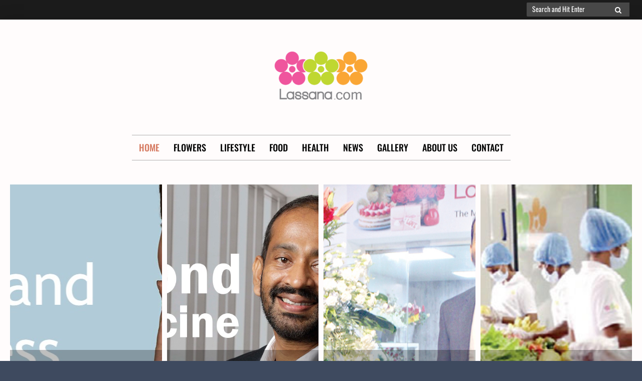

--- FILE ---
content_type: text/html; charset=UTF-8
request_url: https://blog.lassana.com/?page_id=C606651
body_size: 36084
content:

<!doctype html>
<html lang="en-US">
<head>
	<meta charset="UTF-8">
	<meta name="viewport" content="width=device-width, initial-scale=1">
	<link rel="profile" href="https://gmpg.org/xfn/11">

	<script>(function(html){html.className = html.className.replace(/\bno-js\b/,'js')})(document.documentElement);</script>
<meta name='robots' content='index, follow, max-image-preview:large, max-snippet:-1, max-video-preview:-1' />
	<style>img:is([sizes="auto" i], [sizes^="auto," i]) { contain-intrinsic-size: 3000px 1500px }</style>
	
	<!-- This site is optimized with the Yoast SEO plugin v23.8 - https://yoast.com/wordpress/plugins/seo/ -->
	<title>Lassana Blog - Lassana.com - Blog</title>
	<meta name="description" content="Lassana.com - Blog" />
	<link rel="canonical" href="https://blog.lassana.com/" />
	<meta property="og:locale" content="en_US" />
	<meta property="og:type" content="website" />
	<meta property="og:title" content="Lassana Blog" />
	<meta property="og:description" content="Lassana.com - Blog" />
	<meta property="og:url" content="https://blog.lassana.com/" />
	<meta property="og:site_name" content="Lassana Blog" />
	<meta property="og:image" content="https://blog.lassana.com/wp-content/uploads/2021/11/no-image.png" />
	<meta property="og:image:width" content="600" />
	<meta property="og:image:height" content="600" />
	<meta property="og:image:type" content="image/png" />
	<meta name="twitter:card" content="summary_large_image" />
	<meta name="twitter:site" content="@FloraLassana" />
	<script type="application/ld+json" class="yoast-schema-graph">{"@context":"https://schema.org","@graph":[{"@type":"CollectionPage","@id":"https://blog.lassana.com/","url":"https://blog.lassana.com/","name":"Lassana Blog - Lassana.com - Blog","isPartOf":{"@id":"https://blog.lassana.com/#website"},"about":{"@id":"https://blog.lassana.com/#organization"},"description":"Lassana.com - Blog","breadcrumb":{"@id":"https://blog.lassana.com/#breadcrumb"},"inLanguage":"en-US"},{"@type":"BreadcrumbList","@id":"https://blog.lassana.com/#breadcrumb","itemListElement":[{"@type":"ListItem","position":1,"name":"Home"}]},{"@type":"WebSite","@id":"https://blog.lassana.com/#website","url":"https://blog.lassana.com/","name":"Lassana Blog","description":"Lassana.com - Blog","publisher":{"@id":"https://blog.lassana.com/#organization"},"alternateName":"lassana","potentialAction":[{"@type":"SearchAction","target":{"@type":"EntryPoint","urlTemplate":"https://blog.lassana.com/?s={search_term_string}"},"query-input":{"@type":"PropertyValueSpecification","valueRequired":true,"valueName":"search_term_string"}}],"inLanguage":"en-US"},{"@type":"Organization","@id":"https://blog.lassana.com/#organization","name":"Lassana.com PVT LTD","url":"https://blog.lassana.com/","logo":{"@type":"ImageObject","inLanguage":"en-US","@id":"https://blog.lassana.com/#/schema/logo/image/","url":"https://blog.lassana.com/wp-content/uploads/2021/11/cropped-no-image.png","contentUrl":"https://blog.lassana.com/wp-content/uploads/2021/11/cropped-no-image.png","width":190,"height":190,"caption":"Lassana.com PVT LTD"},"image":{"@id":"https://blog.lassana.com/#/schema/logo/image/"},"sameAs":["https://www.facebook.com/lassanacom","https://x.com/FloraLassana","https://www.instagram.com/lassana_com","https://www.linkedin.com/company/lassana-flora/"]}]}</script>
	<!-- / Yoast SEO plugin. -->


<link rel='dns-prefetch' href='//fonts.googleapis.com' />

<link rel="alternate" type="application/rss+xml" title="Lassana Blog &raquo; Feed" href="https://blog.lassana.com/feed/" />
<link rel="alternate" type="application/rss+xml" title="Lassana Blog &raquo; Comments Feed" href="https://blog.lassana.com/comments/feed/" />
		<!-- This site uses the Google Analytics by MonsterInsights plugin v9.2.1 - Using Analytics tracking - https://www.monsterinsights.com/ -->
							<script src="//www.googletagmanager.com/gtag/js?id=G-8HQ3EJP2DC"  data-cfasync="false" data-wpfc-render="false" type="text/javascript" async></script>
			<script data-cfasync="false" data-wpfc-render="false" type="text/javascript">
				var mi_version = '9.2.1';
				var mi_track_user = true;
				var mi_no_track_reason = '';
								var MonsterInsightsDefaultLocations = {"page_location":"https:\/\/blog.lassana.com\/?page_id=C606651"};
				if ( typeof MonsterInsightsPrivacyGuardFilter === 'function' ) {
					var MonsterInsightsLocations = (typeof MonsterInsightsExcludeQuery === 'object') ? MonsterInsightsPrivacyGuardFilter( MonsterInsightsExcludeQuery ) : MonsterInsightsPrivacyGuardFilter( MonsterInsightsDefaultLocations );
				} else {
					var MonsterInsightsLocations = (typeof MonsterInsightsExcludeQuery === 'object') ? MonsterInsightsExcludeQuery : MonsterInsightsDefaultLocations;
				}

								var disableStrs = [
										'ga-disable-G-8HQ3EJP2DC',
									];

				/* Function to detect opted out users */
				function __gtagTrackerIsOptedOut() {
					for (var index = 0; index < disableStrs.length; index++) {
						if (document.cookie.indexOf(disableStrs[index] + '=true') > -1) {
							return true;
						}
					}

					return false;
				}

				/* Disable tracking if the opt-out cookie exists. */
				if (__gtagTrackerIsOptedOut()) {
					for (var index = 0; index < disableStrs.length; index++) {
						window[disableStrs[index]] = true;
					}
				}

				/* Opt-out function */
				function __gtagTrackerOptout() {
					for (var index = 0; index < disableStrs.length; index++) {
						document.cookie = disableStrs[index] + '=true; expires=Thu, 31 Dec 2099 23:59:59 UTC; path=/';
						window[disableStrs[index]] = true;
					}
				}

				if ('undefined' === typeof gaOptout) {
					function gaOptout() {
						__gtagTrackerOptout();
					}
				}
								window.dataLayer = window.dataLayer || [];

				window.MonsterInsightsDualTracker = {
					helpers: {},
					trackers: {},
				};
				if (mi_track_user) {
					function __gtagDataLayer() {
						dataLayer.push(arguments);
					}

					function __gtagTracker(type, name, parameters) {
						if (!parameters) {
							parameters = {};
						}

						if (parameters.send_to) {
							__gtagDataLayer.apply(null, arguments);
							return;
						}

						if (type === 'event') {
														parameters.send_to = monsterinsights_frontend.v4_id;
							var hookName = name;
							if (typeof parameters['event_category'] !== 'undefined') {
								hookName = parameters['event_category'] + ':' + name;
							}

							if (typeof MonsterInsightsDualTracker.trackers[hookName] !== 'undefined') {
								MonsterInsightsDualTracker.trackers[hookName](parameters);
							} else {
								__gtagDataLayer('event', name, parameters);
							}
							
						} else {
							__gtagDataLayer.apply(null, arguments);
						}
					}

					__gtagTracker('js', new Date());
					__gtagTracker('set', {
						'developer_id.dZGIzZG': true,
											});
					if ( MonsterInsightsLocations.page_location ) {
						__gtagTracker('set', MonsterInsightsLocations);
					}
										__gtagTracker('config', 'G-8HQ3EJP2DC', {"forceSSL":"true","link_attribution":"true"} );
															window.gtag = __gtagTracker;										(function () {
						/* https://developers.google.com/analytics/devguides/collection/analyticsjs/ */
						/* ga and __gaTracker compatibility shim. */
						var noopfn = function () {
							return null;
						};
						var newtracker = function () {
							return new Tracker();
						};
						var Tracker = function () {
							return null;
						};
						var p = Tracker.prototype;
						p.get = noopfn;
						p.set = noopfn;
						p.send = function () {
							var args = Array.prototype.slice.call(arguments);
							args.unshift('send');
							__gaTracker.apply(null, args);
						};
						var __gaTracker = function () {
							var len = arguments.length;
							if (len === 0) {
								return;
							}
							var f = arguments[len - 1];
							if (typeof f !== 'object' || f === null || typeof f.hitCallback !== 'function') {
								if ('send' === arguments[0]) {
									var hitConverted, hitObject = false, action;
									if ('event' === arguments[1]) {
										if ('undefined' !== typeof arguments[3]) {
											hitObject = {
												'eventAction': arguments[3],
												'eventCategory': arguments[2],
												'eventLabel': arguments[4],
												'value': arguments[5] ? arguments[5] : 1,
											}
										}
									}
									if ('pageview' === arguments[1]) {
										if ('undefined' !== typeof arguments[2]) {
											hitObject = {
												'eventAction': 'page_view',
												'page_path': arguments[2],
											}
										}
									}
									if (typeof arguments[2] === 'object') {
										hitObject = arguments[2];
									}
									if (typeof arguments[5] === 'object') {
										Object.assign(hitObject, arguments[5]);
									}
									if ('undefined' !== typeof arguments[1].hitType) {
										hitObject = arguments[1];
										if ('pageview' === hitObject.hitType) {
											hitObject.eventAction = 'page_view';
										}
									}
									if (hitObject) {
										action = 'timing' === arguments[1].hitType ? 'timing_complete' : hitObject.eventAction;
										hitConverted = mapArgs(hitObject);
										__gtagTracker('event', action, hitConverted);
									}
								}
								return;
							}

							function mapArgs(args) {
								var arg, hit = {};
								var gaMap = {
									'eventCategory': 'event_category',
									'eventAction': 'event_action',
									'eventLabel': 'event_label',
									'eventValue': 'event_value',
									'nonInteraction': 'non_interaction',
									'timingCategory': 'event_category',
									'timingVar': 'name',
									'timingValue': 'value',
									'timingLabel': 'event_label',
									'page': 'page_path',
									'location': 'page_location',
									'title': 'page_title',
									'referrer' : 'page_referrer',
								};
								for (arg in args) {
																		if (!(!args.hasOwnProperty(arg) || !gaMap.hasOwnProperty(arg))) {
										hit[gaMap[arg]] = args[arg];
									} else {
										hit[arg] = args[arg];
									}
								}
								return hit;
							}

							try {
								f.hitCallback();
							} catch (ex) {
							}
						};
						__gaTracker.create = newtracker;
						__gaTracker.getByName = newtracker;
						__gaTracker.getAll = function () {
							return [];
						};
						__gaTracker.remove = noopfn;
						__gaTracker.loaded = true;
						window['__gaTracker'] = __gaTracker;
					})();
									} else {
										console.log("");
					(function () {
						function __gtagTracker() {
							return null;
						}

						window['__gtagTracker'] = __gtagTracker;
						window['gtag'] = __gtagTracker;
					})();
									}
			</script>
				<!-- / Google Analytics by MonsterInsights -->
		<script type="text/javascript">
/* <![CDATA[ */
window._wpemojiSettings = {"baseUrl":"https:\/\/s.w.org\/images\/core\/emoji\/15.1.0\/72x72\/","ext":".png","svgUrl":"https:\/\/s.w.org\/images\/core\/emoji\/15.1.0\/svg\/","svgExt":".svg","source":{"concatemoji":"https:\/\/blog.lassana.com\/wp-includes\/js\/wp-emoji-release.min.js?ver=6.8.1"}};
/*! This file is auto-generated */
!function(i,n){var o,s,e;function c(e){try{var t={supportTests:e,timestamp:(new Date).valueOf()};sessionStorage.setItem(o,JSON.stringify(t))}catch(e){}}function p(e,t,n){e.clearRect(0,0,e.canvas.width,e.canvas.height),e.fillText(t,0,0);var t=new Uint32Array(e.getImageData(0,0,e.canvas.width,e.canvas.height).data),r=(e.clearRect(0,0,e.canvas.width,e.canvas.height),e.fillText(n,0,0),new Uint32Array(e.getImageData(0,0,e.canvas.width,e.canvas.height).data));return t.every(function(e,t){return e===r[t]})}function u(e,t,n){switch(t){case"flag":return n(e,"\ud83c\udff3\ufe0f\u200d\u26a7\ufe0f","\ud83c\udff3\ufe0f\u200b\u26a7\ufe0f")?!1:!n(e,"\ud83c\uddfa\ud83c\uddf3","\ud83c\uddfa\u200b\ud83c\uddf3")&&!n(e,"\ud83c\udff4\udb40\udc67\udb40\udc62\udb40\udc65\udb40\udc6e\udb40\udc67\udb40\udc7f","\ud83c\udff4\u200b\udb40\udc67\u200b\udb40\udc62\u200b\udb40\udc65\u200b\udb40\udc6e\u200b\udb40\udc67\u200b\udb40\udc7f");case"emoji":return!n(e,"\ud83d\udc26\u200d\ud83d\udd25","\ud83d\udc26\u200b\ud83d\udd25")}return!1}function f(e,t,n){var r="undefined"!=typeof WorkerGlobalScope&&self instanceof WorkerGlobalScope?new OffscreenCanvas(300,150):i.createElement("canvas"),a=r.getContext("2d",{willReadFrequently:!0}),o=(a.textBaseline="top",a.font="600 32px Arial",{});return e.forEach(function(e){o[e]=t(a,e,n)}),o}function t(e){var t=i.createElement("script");t.src=e,t.defer=!0,i.head.appendChild(t)}"undefined"!=typeof Promise&&(o="wpEmojiSettingsSupports",s=["flag","emoji"],n.supports={everything:!0,everythingExceptFlag:!0},e=new Promise(function(e){i.addEventListener("DOMContentLoaded",e,{once:!0})}),new Promise(function(t){var n=function(){try{var e=JSON.parse(sessionStorage.getItem(o));if("object"==typeof e&&"number"==typeof e.timestamp&&(new Date).valueOf()<e.timestamp+604800&&"object"==typeof e.supportTests)return e.supportTests}catch(e){}return null}();if(!n){if("undefined"!=typeof Worker&&"undefined"!=typeof OffscreenCanvas&&"undefined"!=typeof URL&&URL.createObjectURL&&"undefined"!=typeof Blob)try{var e="postMessage("+f.toString()+"("+[JSON.stringify(s),u.toString(),p.toString()].join(",")+"));",r=new Blob([e],{type:"text/javascript"}),a=new Worker(URL.createObjectURL(r),{name:"wpTestEmojiSupports"});return void(a.onmessage=function(e){c(n=e.data),a.terminate(),t(n)})}catch(e){}c(n=f(s,u,p))}t(n)}).then(function(e){for(var t in e)n.supports[t]=e[t],n.supports.everything=n.supports.everything&&n.supports[t],"flag"!==t&&(n.supports.everythingExceptFlag=n.supports.everythingExceptFlag&&n.supports[t]);n.supports.everythingExceptFlag=n.supports.everythingExceptFlag&&!n.supports.flag,n.DOMReady=!1,n.readyCallback=function(){n.DOMReady=!0}}).then(function(){return e}).then(function(){var e;n.supports.everything||(n.readyCallback(),(e=n.source||{}).concatemoji?t(e.concatemoji):e.wpemoji&&e.twemoji&&(t(e.twemoji),t(e.wpemoji)))}))}((window,document),window._wpemojiSettings);
/* ]]> */
</script>
<link rel='stylesheet' id='sbi_styles-css' href='https://blog.lassana.com/wp-content/plugins/instagram-feed-pro/css/sbi-styles.min.css?ver=6.5.0' type='text/css' media='all' />
<style id='wp-emoji-styles-inline-css' type='text/css'>

	img.wp-smiley, img.emoji {
		display: inline !important;
		border: none !important;
		box-shadow: none !important;
		height: 1em !important;
		width: 1em !important;
		margin: 0 0.07em !important;
		vertical-align: -0.1em !important;
		background: none !important;
		padding: 0 !important;
	}
</style>
<link rel='stylesheet' id='wp-block-library-css' href='https://blog.lassana.com/wp-includes/css/dist/block-library/style.min.css?ver=6.8.1' type='text/css' media='all' />
<style id='classic-theme-styles-inline-css' type='text/css'>
/*! This file is auto-generated */
.wp-block-button__link{color:#fff;background-color:#32373c;border-radius:9999px;box-shadow:none;text-decoration:none;padding:calc(.667em + 2px) calc(1.333em + 2px);font-size:1.125em}.wp-block-file__button{background:#32373c;color:#fff;text-decoration:none}
</style>
<style id='global-styles-inline-css' type='text/css'>
:root{--wp--preset--aspect-ratio--square: 1;--wp--preset--aspect-ratio--4-3: 4/3;--wp--preset--aspect-ratio--3-4: 3/4;--wp--preset--aspect-ratio--3-2: 3/2;--wp--preset--aspect-ratio--2-3: 2/3;--wp--preset--aspect-ratio--16-9: 16/9;--wp--preset--aspect-ratio--9-16: 9/16;--wp--preset--color--black: #000000;--wp--preset--color--cyan-bluish-gray: #abb8c3;--wp--preset--color--white: #ffffff;--wp--preset--color--pale-pink: #f78da7;--wp--preset--color--vivid-red: #cf2e2e;--wp--preset--color--luminous-vivid-orange: #ff6900;--wp--preset--color--luminous-vivid-amber: #fcb900;--wp--preset--color--light-green-cyan: #7bdcb5;--wp--preset--color--vivid-green-cyan: #00d084;--wp--preset--color--pale-cyan-blue: #8ed1fc;--wp--preset--color--vivid-cyan-blue: #0693e3;--wp--preset--color--vivid-purple: #9b51e0;--wp--preset--gradient--vivid-cyan-blue-to-vivid-purple: linear-gradient(135deg,rgba(6,147,227,1) 0%,rgb(155,81,224) 100%);--wp--preset--gradient--light-green-cyan-to-vivid-green-cyan: linear-gradient(135deg,rgb(122,220,180) 0%,rgb(0,208,130) 100%);--wp--preset--gradient--luminous-vivid-amber-to-luminous-vivid-orange: linear-gradient(135deg,rgba(252,185,0,1) 0%,rgba(255,105,0,1) 100%);--wp--preset--gradient--luminous-vivid-orange-to-vivid-red: linear-gradient(135deg,rgba(255,105,0,1) 0%,rgb(207,46,46) 100%);--wp--preset--gradient--very-light-gray-to-cyan-bluish-gray: linear-gradient(135deg,rgb(238,238,238) 0%,rgb(169,184,195) 100%);--wp--preset--gradient--cool-to-warm-spectrum: linear-gradient(135deg,rgb(74,234,220) 0%,rgb(151,120,209) 20%,rgb(207,42,186) 40%,rgb(238,44,130) 60%,rgb(251,105,98) 80%,rgb(254,248,76) 100%);--wp--preset--gradient--blush-light-purple: linear-gradient(135deg,rgb(255,206,236) 0%,rgb(152,150,240) 100%);--wp--preset--gradient--blush-bordeaux: linear-gradient(135deg,rgb(254,205,165) 0%,rgb(254,45,45) 50%,rgb(107,0,62) 100%);--wp--preset--gradient--luminous-dusk: linear-gradient(135deg,rgb(255,203,112) 0%,rgb(199,81,192) 50%,rgb(65,88,208) 100%);--wp--preset--gradient--pale-ocean: linear-gradient(135deg,rgb(255,245,203) 0%,rgb(182,227,212) 50%,rgb(51,167,181) 100%);--wp--preset--gradient--electric-grass: linear-gradient(135deg,rgb(202,248,128) 0%,rgb(113,206,126) 100%);--wp--preset--gradient--midnight: linear-gradient(135deg,rgb(2,3,129) 0%,rgb(40,116,252) 100%);--wp--preset--font-size--small: 13px;--wp--preset--font-size--medium: 20px;--wp--preset--font-size--large: 36px;--wp--preset--font-size--x-large: 42px;--wp--preset--spacing--20: 0.44rem;--wp--preset--spacing--30: 0.67rem;--wp--preset--spacing--40: 1rem;--wp--preset--spacing--50: 1.5rem;--wp--preset--spacing--60: 2.25rem;--wp--preset--spacing--70: 3.38rem;--wp--preset--spacing--80: 5.06rem;--wp--preset--shadow--natural: 6px 6px 9px rgba(0, 0, 0, 0.2);--wp--preset--shadow--deep: 12px 12px 50px rgba(0, 0, 0, 0.4);--wp--preset--shadow--sharp: 6px 6px 0px rgba(0, 0, 0, 0.2);--wp--preset--shadow--outlined: 6px 6px 0px -3px rgba(255, 255, 255, 1), 6px 6px rgba(0, 0, 0, 1);--wp--preset--shadow--crisp: 6px 6px 0px rgba(0, 0, 0, 1);}:where(.is-layout-flex){gap: 0.5em;}:where(.is-layout-grid){gap: 0.5em;}body .is-layout-flex{display: flex;}.is-layout-flex{flex-wrap: wrap;align-items: center;}.is-layout-flex > :is(*, div){margin: 0;}body .is-layout-grid{display: grid;}.is-layout-grid > :is(*, div){margin: 0;}:where(.wp-block-columns.is-layout-flex){gap: 2em;}:where(.wp-block-columns.is-layout-grid){gap: 2em;}:where(.wp-block-post-template.is-layout-flex){gap: 1.25em;}:where(.wp-block-post-template.is-layout-grid){gap: 1.25em;}.has-black-color{color: var(--wp--preset--color--black) !important;}.has-cyan-bluish-gray-color{color: var(--wp--preset--color--cyan-bluish-gray) !important;}.has-white-color{color: var(--wp--preset--color--white) !important;}.has-pale-pink-color{color: var(--wp--preset--color--pale-pink) !important;}.has-vivid-red-color{color: var(--wp--preset--color--vivid-red) !important;}.has-luminous-vivid-orange-color{color: var(--wp--preset--color--luminous-vivid-orange) !important;}.has-luminous-vivid-amber-color{color: var(--wp--preset--color--luminous-vivid-amber) !important;}.has-light-green-cyan-color{color: var(--wp--preset--color--light-green-cyan) !important;}.has-vivid-green-cyan-color{color: var(--wp--preset--color--vivid-green-cyan) !important;}.has-pale-cyan-blue-color{color: var(--wp--preset--color--pale-cyan-blue) !important;}.has-vivid-cyan-blue-color{color: var(--wp--preset--color--vivid-cyan-blue) !important;}.has-vivid-purple-color{color: var(--wp--preset--color--vivid-purple) !important;}.has-black-background-color{background-color: var(--wp--preset--color--black) !important;}.has-cyan-bluish-gray-background-color{background-color: var(--wp--preset--color--cyan-bluish-gray) !important;}.has-white-background-color{background-color: var(--wp--preset--color--white) !important;}.has-pale-pink-background-color{background-color: var(--wp--preset--color--pale-pink) !important;}.has-vivid-red-background-color{background-color: var(--wp--preset--color--vivid-red) !important;}.has-luminous-vivid-orange-background-color{background-color: var(--wp--preset--color--luminous-vivid-orange) !important;}.has-luminous-vivid-amber-background-color{background-color: var(--wp--preset--color--luminous-vivid-amber) !important;}.has-light-green-cyan-background-color{background-color: var(--wp--preset--color--light-green-cyan) !important;}.has-vivid-green-cyan-background-color{background-color: var(--wp--preset--color--vivid-green-cyan) !important;}.has-pale-cyan-blue-background-color{background-color: var(--wp--preset--color--pale-cyan-blue) !important;}.has-vivid-cyan-blue-background-color{background-color: var(--wp--preset--color--vivid-cyan-blue) !important;}.has-vivid-purple-background-color{background-color: var(--wp--preset--color--vivid-purple) !important;}.has-black-border-color{border-color: var(--wp--preset--color--black) !important;}.has-cyan-bluish-gray-border-color{border-color: var(--wp--preset--color--cyan-bluish-gray) !important;}.has-white-border-color{border-color: var(--wp--preset--color--white) !important;}.has-pale-pink-border-color{border-color: var(--wp--preset--color--pale-pink) !important;}.has-vivid-red-border-color{border-color: var(--wp--preset--color--vivid-red) !important;}.has-luminous-vivid-orange-border-color{border-color: var(--wp--preset--color--luminous-vivid-orange) !important;}.has-luminous-vivid-amber-border-color{border-color: var(--wp--preset--color--luminous-vivid-amber) !important;}.has-light-green-cyan-border-color{border-color: var(--wp--preset--color--light-green-cyan) !important;}.has-vivid-green-cyan-border-color{border-color: var(--wp--preset--color--vivid-green-cyan) !important;}.has-pale-cyan-blue-border-color{border-color: var(--wp--preset--color--pale-cyan-blue) !important;}.has-vivid-cyan-blue-border-color{border-color: var(--wp--preset--color--vivid-cyan-blue) !important;}.has-vivid-purple-border-color{border-color: var(--wp--preset--color--vivid-purple) !important;}.has-vivid-cyan-blue-to-vivid-purple-gradient-background{background: var(--wp--preset--gradient--vivid-cyan-blue-to-vivid-purple) !important;}.has-light-green-cyan-to-vivid-green-cyan-gradient-background{background: var(--wp--preset--gradient--light-green-cyan-to-vivid-green-cyan) !important;}.has-luminous-vivid-amber-to-luminous-vivid-orange-gradient-background{background: var(--wp--preset--gradient--luminous-vivid-amber-to-luminous-vivid-orange) !important;}.has-luminous-vivid-orange-to-vivid-red-gradient-background{background: var(--wp--preset--gradient--luminous-vivid-orange-to-vivid-red) !important;}.has-very-light-gray-to-cyan-bluish-gray-gradient-background{background: var(--wp--preset--gradient--very-light-gray-to-cyan-bluish-gray) !important;}.has-cool-to-warm-spectrum-gradient-background{background: var(--wp--preset--gradient--cool-to-warm-spectrum) !important;}.has-blush-light-purple-gradient-background{background: var(--wp--preset--gradient--blush-light-purple) !important;}.has-blush-bordeaux-gradient-background{background: var(--wp--preset--gradient--blush-bordeaux) !important;}.has-luminous-dusk-gradient-background{background: var(--wp--preset--gradient--luminous-dusk) !important;}.has-pale-ocean-gradient-background{background: var(--wp--preset--gradient--pale-ocean) !important;}.has-electric-grass-gradient-background{background: var(--wp--preset--gradient--electric-grass) !important;}.has-midnight-gradient-background{background: var(--wp--preset--gradient--midnight) !important;}.has-small-font-size{font-size: var(--wp--preset--font-size--small) !important;}.has-medium-font-size{font-size: var(--wp--preset--font-size--medium) !important;}.has-large-font-size{font-size: var(--wp--preset--font-size--large) !important;}.has-x-large-font-size{font-size: var(--wp--preset--font-size--x-large) !important;}
:where(.wp-block-post-template.is-layout-flex){gap: 1.25em;}:where(.wp-block-post-template.is-layout-grid){gap: 1.25em;}
:where(.wp-block-columns.is-layout-flex){gap: 2em;}:where(.wp-block-columns.is-layout-grid){gap: 2em;}
:root :where(.wp-block-pullquote){font-size: 1.5em;line-height: 1.6;}
</style>
<link rel='stylesheet' id='cff-css' href='https://blog.lassana.com/wp-content/plugins/custom-facebook-feed-pro/assets/css/cff-style.min.css?ver=4.6.5' type='text/css' media='all' />
<link rel='stylesheet' id='taxopress-frontend-css-css' href='https://blog.lassana.com/wp-content/plugins/simple-tags/assets/frontend/css/frontend.css?ver=3.27.0' type='text/css' media='all' />
<link rel='stylesheet' id='font-awesome-4-css' href='https://blog.lassana.com/wp-content/themes/moderne/css/fontawesome4.css?ver=4.7.0' type='text/css' media='all' />
<style type="text/css">@font-face {font-family:Oswald;font-style:normal;font-weight:400;src:url(/cf-fonts/s/oswald/5.0.18/vietnamese/400/normal.woff2);unicode-range:U+0102-0103,U+0110-0111,U+0128-0129,U+0168-0169,U+01A0-01A1,U+01AF-01B0,U+0300-0301,U+0303-0304,U+0308-0309,U+0323,U+0329,U+1EA0-1EF9,U+20AB;font-display:swap;}@font-face {font-family:Oswald;font-style:normal;font-weight:400;src:url(/cf-fonts/s/oswald/5.0.18/latin/400/normal.woff2);unicode-range:U+0000-00FF,U+0131,U+0152-0153,U+02BB-02BC,U+02C6,U+02DA,U+02DC,U+0304,U+0308,U+0329,U+2000-206F,U+2074,U+20AC,U+2122,U+2191,U+2193,U+2212,U+2215,U+FEFF,U+FFFD;font-display:swap;}@font-face {font-family:Oswald;font-style:normal;font-weight:400;src:url(/cf-fonts/s/oswald/5.0.18/cyrillic-ext/400/normal.woff2);unicode-range:U+0460-052F,U+1C80-1C88,U+20B4,U+2DE0-2DFF,U+A640-A69F,U+FE2E-FE2F;font-display:swap;}@font-face {font-family:Oswald;font-style:normal;font-weight:400;src:url(/cf-fonts/s/oswald/5.0.18/latin-ext/400/normal.woff2);unicode-range:U+0100-02AF,U+0304,U+0308,U+0329,U+1E00-1E9F,U+1EF2-1EFF,U+2020,U+20A0-20AB,U+20AD-20CF,U+2113,U+2C60-2C7F,U+A720-A7FF;font-display:swap;}@font-face {font-family:Oswald;font-style:normal;font-weight:400;src:url(/cf-fonts/s/oswald/5.0.18/cyrillic/400/normal.woff2);unicode-range:U+0301,U+0400-045F,U+0490-0491,U+04B0-04B1,U+2116;font-display:swap;}@font-face {font-family:Oswald;font-style:normal;font-weight:500;src:url(/cf-fonts/s/oswald/5.0.18/vietnamese/500/normal.woff2);unicode-range:U+0102-0103,U+0110-0111,U+0128-0129,U+0168-0169,U+01A0-01A1,U+01AF-01B0,U+0300-0301,U+0303-0304,U+0308-0309,U+0323,U+0329,U+1EA0-1EF9,U+20AB;font-display:swap;}@font-face {font-family:Oswald;font-style:normal;font-weight:500;src:url(/cf-fonts/s/oswald/5.0.18/cyrillic/500/normal.woff2);unicode-range:U+0301,U+0400-045F,U+0490-0491,U+04B0-04B1,U+2116;font-display:swap;}@font-face {font-family:Oswald;font-style:normal;font-weight:500;src:url(/cf-fonts/s/oswald/5.0.18/cyrillic-ext/500/normal.woff2);unicode-range:U+0460-052F,U+1C80-1C88,U+20B4,U+2DE0-2DFF,U+A640-A69F,U+FE2E-FE2F;font-display:swap;}@font-face {font-family:Oswald;font-style:normal;font-weight:500;src:url(/cf-fonts/s/oswald/5.0.18/latin-ext/500/normal.woff2);unicode-range:U+0100-02AF,U+0304,U+0308,U+0329,U+1E00-1E9F,U+1EF2-1EFF,U+2020,U+20A0-20AB,U+20AD-20CF,U+2113,U+2C60-2C7F,U+A720-A7FF;font-display:swap;}@font-face {font-family:Oswald;font-style:normal;font-weight:500;src:url(/cf-fonts/s/oswald/5.0.18/latin/500/normal.woff2);unicode-range:U+0000-00FF,U+0131,U+0152-0153,U+02BB-02BC,U+02C6,U+02DA,U+02DC,U+0304,U+0308,U+0329,U+2000-206F,U+2074,U+20AC,U+2122,U+2191,U+2193,U+2212,U+2215,U+FEFF,U+FFFD;font-display:swap;}</style>
<link rel='stylesheet' id='moderne-owl-css-css' href='https://blog.lassana.com/wp-content/themes/moderne/css/owl.carousel.css?ver=6.8.1' type='text/css' media='all' />
<link rel='stylesheet' id='moderne-style-css' href='https://blog.lassana.com/wp-content/themes/moderne/style.css?ver=6.8.1' type='text/css' media='all' />
<style id='moderne-style-inline-css' type='text/css'>
body {color: #686868; }
	#topbar {background-color:#1b1b1b}	
	#page, #masthead { border-color: #1b1b1b; }	
	#site-title a, #site-title a:visited { color: #000; }
	#site-description { color: #868686; }
	#page, #nav-wrapper { background-color: #fffcfc; }
	#main,#left-sidebar .widget, #right-sidebar .widget { background-color: #fff; }
	.blog .page-title:before, .blog .page-title:after, .archive .page-title:before, .archive .page-title:after { border-color: #afafaf; }	
	#breadcrumbs-sidebar, #breadcrumbs-sidebar a, #breadcrumbs-sidebar a:visited {color: #8e8e8e;}
	h1, h2, h3, h4, h5, h6, .entry-title a, .entry-title a:visited {color: #000;}
	.entry-meta a:focus,.entry-meta a:hover, #breadcrumbs-sidebar a, aside a:hover {color: #d67a61;}
	a {color: #d67a61;}
	a:visited {color: #eab5a7;}
	a:hover, a:focus, a:active {color: #7094d0;}
	.post-categories a,.post-categories a:visited, .tag-list a, .tag-list a:visited {background-color: #d67a61; color: #fff;}
	.post-categories a:hover, .post-categories a:focus, .tag-list a:hover, .tag-list a:focus {background-color: #d67a61; color: #fff;}	
	.ribbon-featured {background-color: #d67a61; color: #fff;}
	.tag-cloud-link:hover {background-color: #d67a61; border-color: #d67a61;color: #fff;}
	.about-widget-social .fa.fab, .about-widget-social .fa.fab:visited {color: #848484;}
	.about-widget-social .fa.fab:hover { color: #d67a61;}	
	#bottom-sidebar {background-color: #f5f2ed; color: #686868;}
	#bottom-sidebar a, #bottom-sidebar a:visited, #bottom-sidebar .widget-title {color: #686868;}
	#site-footer {background-color: #d67a61;}	
	.site-info, .site-info a, .site-info a:visited, #site-footer .widget-title  {color:#fff1ee;}
	.wp-caption-text, .gallery-icon {background-color: #3e4a5f; color: #fff;}
	#error-type  {color:#d67a61;}
	
.menu-toggle {background-color:#d67a61; border-color:#d67a61; color:#fff;}	
	.menu-toggle.toggled-on, .menu-toggle.toggled-on:hover, .menu-toggle.toggled-on:focus {background-color:#0f0f0f; border-color:#0f0f0f; color:#fff;}	
	.toggled-on .main-navigation li {border-color:#d1d1d1;}	
	#nav-wrapper {border-color:#afafaf;}
	.main-navigation a, .dropdown-toggle {color:#000;}
	.main-navigation li:hover > a,	.main-navigation li.focus > a {color:#d67a61;}
	.main-navigation .current-menu-item > a, .main-navigation .current-menu-ancestor > a,.widget_nav_menu .current-menu-item a, .widget_pages .current-menu-item a {border-color:#d67a61;}	
	.dropdown-toggle:hover,.dropdown-toggle:focus {color:#d67a61;}		
	@media (min-width: 768px){.main-navigation ul ul li { background-color:#f5f2ed;}}
	@media (min-width: 992px) {.main-navigation ul ul {border-color:#afafaf;}
	.main-navigation ul ul a:hover {background-color:#d67a61; color:#fff;} }
	.single .nav-links {background-color:#222; }
	.single .nav-links a,.single .nav-links a:visited {color:#fff;}
	#topbar .social-menu a, #topbar .social-menu a:visited {color:#fff;}
	.owl-carousel .owl-nav button.owl-prev, .owl-carousel .owl-nav button.owl-next { background-color:#d67a61;color:#fff;}
	.flex-caption .post-categories, .slide-excerpt {color:#fff;}
	.flex-caption .read-more a, .flex-caption .read-more a:visited {background-color:#faa635; color:#fff;}
	.flex-caption .read-more a:hover, .flex-caption .read-more a:focus { background-color:#222;}	
	
button, .button:visited,button[disabled]:hover, button[disabled]:focus, input[type=button], input[type=button][disabled]:hover, input[type=button][disabled]:focus, input[type=reset], input[type=reset][disabled]:hover, input[type=reset][disabled]:focus, input[type=submit], input[type=submit][disabled]:hover, input[type=submit][disabled]:focus  {background-color: #222; color: #fff;}	
	.button:hover,button:hover, button:focus, input[type=button]:hover, input[type=button]:focus, input[type=reset]:hover, input[type=reset]:focus, input[type=submit]:hover, input[type=submit]:focus  {background-color: #d67a61; color: #fff;}	
	
#left-sidebar .widget-title, #right-sidebar .widget-title {background-color:#d67a61; color:#fff;} 
#main, #left-sidebar .widget, #right-sidebar .widget {box-shadow: 0 0 6px 6px rgba(195,195,195,0.10);} 
#left-sidebar .widget-title, #right-sidebar .widget-title, #inset-top .widget-title, #inset-bottom .widget-title {	-webkit-box-shadow:0 5px 10px rgba(0, 0, 0, 0.10); 	-moz-box-shadow: 0 5px 20px rgba(0, 0, 0, 0.10); box-shadow: 0 5px 10px rgba(0, 0, 0, 0.10);} 
#banner-sidebar:after, #featured-image-shadow:after {	-webkit-box-shadow:0 0 60px rgba(0,0,0,0.8); 	-moz-box-shadow: 0 0 60px rgba(0,0,0,0.8); box-shadow:0 0 60px rgba(0,0,0,0.8);}	

</style>
<script type="text/javascript" src="https://blog.lassana.com/wp-content/plugins/google-analytics-for-wordpress/assets/js/frontend-gtag.min.js?ver=9.2.1" id="monsterinsights-frontend-script-js" async="async" data-wp-strategy="async"></script>
<script data-cfasync="false" data-wpfc-render="false" type="text/javascript" id='monsterinsights-frontend-script-js-extra'>/* <![CDATA[ */
var monsterinsights_frontend = {"js_events_tracking":"true","download_extensions":"doc,pdf,ppt,zip,xls,docx,pptx,xlsx","inbound_paths":"[{\"path\":\"\\\/go\\\/\",\"label\":\"affiliate\"},{\"path\":\"\\\/recommend\\\/\",\"label\":\"affiliate\"}]","home_url":"https:\/\/blog.lassana.com","hash_tracking":"false","v4_id":"G-8HQ3EJP2DC"};/* ]]> */
</script>
<script type="text/javascript" src="https://blog.lassana.com/wp-includes/js/jquery/jquery.min.js?ver=3.7.1" id="jquery-core-js"></script>
<script type="text/javascript" src="https://blog.lassana.com/wp-includes/js/jquery/jquery-migrate.min.js?ver=3.4.1" id="jquery-migrate-js"></script>
<script type="text/javascript" src="https://blog.lassana.com/wp-content/plugins/simple-tags/assets/frontend/js/frontend.js?ver=3.27.0" id="taxopress-frontend-js-js"></script>
<link rel="EditURI" type="application/rsd+xml" title="RSD" href="https://blog.lassana.com/xmlrpc.php?rsd" />
<meta name="generator" content="WordPress 6.8.1" />
<!-- Custom Facebook Feed JS vars -->
<script type="text/javascript">
var cffsiteurl = "https://blog.lassana.com/wp-content/plugins";
var cffajaxurl = "https://blog.lassana.com/wp-admin/admin-ajax.php";


var cfflinkhashtags = "false";
</script>
<!-- There is no amphtml version available for this URL. --><link rel="icon" href="https://blog.lassana.com/wp-content/uploads/2021/11/cropped-lassana_favicon_v2-32x32.png" sizes="32x32" />
<link rel="icon" href="https://blog.lassana.com/wp-content/uploads/2021/11/cropped-lassana_favicon_v2-192x192.png" sizes="192x192" />
<link rel="apple-touch-icon" href="https://blog.lassana.com/wp-content/uploads/2021/11/cropped-lassana_favicon_v2-180x180.png" />
<meta name="msapplication-TileImage" content="https://blog.lassana.com/wp-content/uploads/2021/11/cropped-lassana_favicon_v2-270x270.png" />
	
	<!-- Google Tag Manager -->
	<script>(function(w,d,s,l,i){w[l]=w[l]||[];w[l].push({'gtm.start':
	new Date().getTime(),event:'gtm.js'});var f=d.getElementsByTagName(s)[0],
	j=d.createElement(s),dl=l!='dataLayer'?'&l='+l:'';j.async=true;j.src=
	'https://www.googletagmanager.com/gtm.js?id='+i+dl;f.parentNode.insertBefore(j,f);
	})(window,document,'script','dataLayer','GTM-KPMMNWG');</script>
	<!-- End Google Tag Manager -->
</head>

<body class="home blog wp-custom-logo wp-theme-moderne hfeed">
	
<!-- Google Tag Manager (noscript) -->
<noscript><iframe src="https://www.googletagmanager.com/ns.html?id=GTM-KPMMNWG"
height="0" width="0" style="display:none;visibility:hidden"></iframe></noscript>
<!-- End Google Tag Manager (noscript) -->
	
	<div id="topbar" style="max-width: 2560px;">

<div class="container-fluid">
	<div class="row align-items-center">
			<div class="col-lg-6">
				<div id="topbar-left">
					
			
				</div>
			</div>
			<div class="col-lg-6">
				<div id="topbar-right">			
				
<form role="search" method="get" class="search-form" action="https://blog.lassana.com/">
	<label>
		<span class="screen-reader-text">Search for:</span>
		<input type="search" class="search-field" placeholder="Search and Hit Enter" value="" name="s" />
	</label>
	<button type="submit" class="search-submit"><span class="screen-reader-text">Search</span><i class="fa fas fa-search"></i></button>
</form>
 	
				</div>
			</div>			
	</div>
</div></div>	
<div id="page" class="hfeed site " style="max-width: 2560px;">
	<a class="skip-link screen-reader-text" href="#content">Skip to content</a>

	<header id="masthead" class="site-header">
		<div id="site-branding" style="padding:20px 0;">
			
							<a href="https://blog.lassana.com/" class="custom-logo-link" rel="home" aria-current="page"><img width="190" height="190" src="https://blog.lassana.com/wp-content/uploads/2021/11/cropped-no-image.png" class="custom-logo" alt="Lassana Blog" decoding="async" srcset="https://blog.lassana.com/wp-content/uploads/2021/11/cropped-no-image.png 190w, https://blog.lassana.com/wp-content/uploads/2021/11/cropped-no-image-150x150.png 150w" sizes="(max-width: 190px) 100vw, 190px" /></a>						
						
						</div><!-- .site-branding -->	
		
	</header><!-- #masthead -->

<div id="nav-wrapper" style="max-width: 2560px;">	
			<button id="menu-toggle" class="menu-toggle">Menu</button>
		<div id="site-header-menu" class="site-header-menu">
							<nav id="site-navigation" class="main-navigation" role="navigation" aria-label="Primary Menu">
					<div class="menu-menu-container"><ul id="menu-menu" class="primary-menu"><li id="menu-item-60" class="menu-item menu-item-type-custom menu-item-object-custom current-menu-item menu-item-home menu-item-60"><a href="https://blog.lassana.com">Home</a></li>
<li id="menu-item-128" class="menu-item menu-item-type-taxonomy menu-item-object-category menu-item-128"><a href="https://blog.lassana.com/category/flowers/">Flowers</a></li>
<li id="menu-item-48" class="menu-item menu-item-type-post_type menu-item-object-page menu-item-48"><a href="https://blog.lassana.com/lifestyle/">Lifestyle</a></li>
<li id="menu-item-152" class="menu-item menu-item-type-taxonomy menu-item-object-category menu-item-152"><a href="https://blog.lassana.com/category/food/">Food</a></li>
<li id="menu-item-325" class="menu-item menu-item-type-taxonomy menu-item-object-category menu-item-325"><a href="https://blog.lassana.com/category/health/">Health</a></li>
<li id="menu-item-69" class="menu-item menu-item-type-post_type menu-item-object-page menu-item-69"><a href="https://blog.lassana.com/news/">News</a></li>
<li id="menu-item-70" class="menu-item menu-item-type-post_type menu-item-object-page menu-item-70"><a href="https://blog.lassana.com/gallery/">Gallery</a></li>
<li id="menu-item-376" class="menu-item menu-item-type-custom menu-item-object-custom menu-item-376"><a href="https://lassana.com/about-lassana">About Us</a></li>
<li id="menu-item-377" class="menu-item menu-item-type-custom menu-item-object-custom menu-item-377"><a href="https://lassana.com/contact">Contact</a></li>
</ul></div>				</nav><!-- .main-navigation -->
						
		</div><!-- .site-header-menu -->		
	</div>


	<div class="container-fluid"><div class="row"><div class="col-lg-12"><div class="owl-slider-wrapper" style="max-width: 1950px;"><ul class="owlslider slides ca-slider js-ca-article-slider owl-carousel owl-theme  ca-slider-mobile-2 ca-slider-tablet-3 ca-slider-desktop-4"><li>							
							<div class="slide-image" style="background-image:url(https://blog.lassana.com/wp-content/uploads/2023/01/Beauty.jpg);"></div>
							<div class="flex-caption"><div class="caption-inner1"><div class="caption-inner2"><a href="https://blog.lassana.com/https-lassana-com-healthcare-vitamins-and-supplements-c-390/"><h2 class="entry-title">Unleashing Your Unique Radiant Beauty And Optimum Wellness With Health Supplements</h2></a><div class="read-more d-none d-lg-block"><a href="https://blog.lassana.com/https-lassana-com-healthcare-vitamins-and-supplements-c-390/">Read More</a></div></div></div></div><a href="https://blog.lassana.com/https-lassana-com-healthcare-vitamins-and-supplements-c-390/"><div class="slide-overlay"></div></a></li><li>							
							<div class="slide-image" style="background-image:url(https://blog.lassana.com/wp-content/uploads/2022/03/WhatsApp-Image-2022-03-14-at-10.27.04-AM.jpeg);"></div>
							<div class="flex-caption"><div class="caption-inner1"><div class="caption-inner2"><a href="https://blog.lassana.com/beyond-medicinedoctors-as-entrepreneurs/"><h2 class="entry-title">Beyond Medicine:Doctors as Entrepreneurs</h2></a><div class="read-more d-none d-lg-block"><a href="https://blog.lassana.com/beyond-medicinedoctors-as-entrepreneurs/">Read More</a></div></div></div></div><a href="https://blog.lassana.com/beyond-medicinedoctors-as-entrepreneurs/"><div class="slide-overlay"></div></a></li><li>							
							<div class="slide-image" style="background-image:url(https://blog.lassana.com/wp-content/uploads/2022/01/20-Lassana-01.jpg);"></div>
							<div class="flex-caption"><div class="caption-inner1"><div class="caption-inner2"><a href="https://blog.lassana.com/lassana-flora-aiming-for-global-expansion/"><h2 class="entry-title">Lassana Flora aiming for global expansion</h2></a><div class="read-more d-none d-lg-block"><a href="https://blog.lassana.com/lassana-flora-aiming-for-global-expansion/">Read More</a></div></div></div></div><a href="https://blog.lassana.com/lassana-flora-aiming-for-global-expansion/"><div class="slide-overlay"></div></a></li><li>							
							<div class="slide-image" style="background-image:url(https://blog.lassana.com/wp-content/uploads/2022/01/image_de40130143.jpg);"></div>
							<div class="flex-caption"><div class="caption-inner1"><div class="caption-inner2"><a href="https://blog.lassana.com/farm-to-doorstep-in-24-hours-from-lassana-com/"><h2 class="entry-title">Farm to doorstep in 24 hours from Lassana.com</h2></a><div class="read-more d-none d-lg-block"><a href="https://blog.lassana.com/farm-to-doorstep-in-24-hours-from-lassana-com/">Read More</a></div></div></div></div><a href="https://blog.lassana.com/farm-to-doorstep-in-24-hours-from-lassana-com/"><div class="slide-overlay"></div></a></li><li>							
							<div class="slide-image" style="background-image:url(https://blog.lassana.com/wp-content/uploads/2021/12/5f8d7c270e1a3.webp);"></div>
							<div class="flex-caption"><div class="caption-inner1"><div class="caption-inner2"><a href="https://blog.lassana.com/4-delicious-cakes-that-are-healthy/"><h2 class="entry-title">4 Delicious Cakes that are Healthy</h2></a><div class="read-more d-none d-lg-block"><a href="https://blog.lassana.com/4-delicious-cakes-that-are-healthy/">Read More</a></div></div></div></div><a href="https://blog.lassana.com/4-delicious-cakes-that-are-healthy/"><div class="slide-overlay"></div></a></li><li>							
							<div class="slide-image" style="background-image:url(https://blog.lassana.com/wp-content/uploads/2021/12/5f97fd6d88b29.webp);"></div>
							<div class="flex-caption"><div class="caption-inner1"><div class="caption-inner2"><a href="https://blog.lassana.com/flowers-that-grow-in-sri-lanka/"><h2 class="entry-title">Flowers that Grow in Sri Lanka</h2></a><div class="read-more d-none d-lg-block"><a href="https://blog.lassana.com/flowers-that-grow-in-sri-lanka/">Read More</a></div></div></div></div><a href="https://blog.lassana.com/flowers-that-grow-in-sri-lanka/"><div class="slide-overlay"></div></a></li></ul> </div></div></div></div>	 
	 		 
	
<div id="banner-sidebar">
	<div id="banner" class="widget-area">
			<div id="block-31" class="widget widget_block">
<hr class="wp-block-separator has-text-color has-background has-cyan-bluish-gray-background-color has-cyan-bluish-gray-color is-style-wide"/>
</div>	</div>
</div>


		
	<div id="content" class="site-content container">
	<div class="row">

	

<header id="page-header" class="col-lg-12">	
	
	
	
</header>
<div class="w-100"></div>


	<div id="primary" class="content-area col-lg-8">
		<main id="main" class="site-main blog1">
		
			

		<article id="post-182" class="post-182 post type-post status-publish format-standard has-post-thumbnail hentry category-health tag-aging tag-beauty tag-hair tag-health tag-look-young tag-nails tag-skin tag-woman tag-women odd">	
		
							<div class="featured-image">						
										
					<a href="https://blog.lassana.com/https-lassana-com-healthcare-vitamins-and-supplements-c-390/">			
						<img width="1440" height="550" src="https://blog.lassana.com/wp-content/uploads/2023/01/Beauty.jpg" class="attachment-post-thumbnails size-post-thumbnails wp-post-image" alt="" decoding="async" srcset="https://blog.lassana.com/wp-content/uploads/2023/01/Beauty.jpg 1440w, https://blog.lassana.com/wp-content/uploads/2023/01/Beauty-300x115.jpg 300w, https://blog.lassana.com/wp-content/uploads/2023/01/Beauty-1024x391.jpg 1024w, https://blog.lassana.com/wp-content/uploads/2023/01/Beauty-768x293.jpg 768w" sizes="(max-width: 1440px) 100vw, 1440px" />					</a>							
				</div>
				
			
			<header class="entry-header">	
					
				<ul class="entry-meta"><li class="byline"> <span class="author vcard"><a class="url fn n" href="https://blog.lassana.com/author/chamikaralassana-com/">LassanaHealth</a></span></li><li class="posted-on"><a href="https://blog.lassana.com/https-lassana-com-healthcare-vitamins-and-supplements-c-390/" rel="bookmark"><time class="entry-date published" datetime="2023-01-27T11:56:52+05:30">January 27, 2023</time><time class="updated" datetime="2023-02-06T15:16:37+05:30">February 6, 2023</time></a></li><li class="comments-link"><a href="https://blog.lassana.com/https-lassana-com-healthcare-vitamins-and-supplements-c-390/#respond">Leave a Comment<span class="screen-reader-text"> on Unleashing Your Unique Radiant Beauty And Optimum Wellness With Health Supplements</span></a></li></ul><h2 class="entry-title"><a href="https://blog.lassana.com/https-lassana-com-healthcare-vitamins-and-supplements-c-390/" rel="bookmark">Unleashing Your Unique Radiant Beauty And Optimum Wellness With Health Supplements</a></h2>																
			</header>
				

			
			<div class="entry-summary">
				<p>Health and beauty supplements in a brief Beauty comes from both the inside and outside and it needs number of important vitamins, minerals, and other nutrients t o support skin, hair, and nail health. Health and beauty supplements support to fill nutritional gaps in the diet. you can take various forms of health and beauty supplements into daily routine that helps you to achieve your unique and optimal health and beauty. Effectiveness of Health and beauty Supplements The metabolism and body composition is different among individuals. Therefore, Health and beauty supplements may work for some individuals, but not for others.&hellip;</p>
<p><a class="excerpt-readmore" href="https://blog.lassana.com/https-lassana-com-healthcare-vitamins-and-supplements-c-390/">Read More</a></p>
			</div>

		</article>			
				

		<article id="post-175" class="post-175 post type-post status-publish format-standard has-post-thumbnail hentry category-news even">	
		
							<div class="featured-image">						
										
					<a href="https://blog.lassana.com/beyond-medicinedoctors-as-entrepreneurs/">			
						<img width="1200" height="800" src="https://blog.lassana.com/wp-content/uploads/2022/03/WhatsApp-Image-2022-03-14-at-10.27.04-AM.jpeg" class="attachment-post-thumbnails size-post-thumbnails wp-post-image" alt="" decoding="async" loading="lazy" srcset="https://blog.lassana.com/wp-content/uploads/2022/03/WhatsApp-Image-2022-03-14-at-10.27.04-AM.jpeg 1200w, https://blog.lassana.com/wp-content/uploads/2022/03/WhatsApp-Image-2022-03-14-at-10.27.04-AM-300x200.jpeg 300w, https://blog.lassana.com/wp-content/uploads/2022/03/WhatsApp-Image-2022-03-14-at-10.27.04-AM-1024x683.jpeg 1024w, https://blog.lassana.com/wp-content/uploads/2022/03/WhatsApp-Image-2022-03-14-at-10.27.04-AM-768x512.jpeg 768w" sizes="auto, (max-width: 1200px) 100vw, 1200px" />					</a>							
				</div>
				
			
			<header class="entry-header">	
					
				<ul class="entry-meta"><li class="byline"> <span class="author vcard"><a class="url fn n" href="https://blog.lassana.com/author/rowel/">user</a></span></li><li class="posted-on"><a href="https://blog.lassana.com/beyond-medicinedoctors-as-entrepreneurs/" rel="bookmark"><time class="entry-date published" datetime="2022-03-14T11:32:58+05:30">March 14, 2022</time><time class="updated" datetime="2022-03-14T11:35:15+05:30">March 14, 2022</time></a></li></ul><h2 class="entry-title"><a href="https://blog.lassana.com/beyond-medicinedoctors-as-entrepreneurs/" rel="bookmark">Beyond Medicine:Doctors as Entrepreneurs</a></h2>																
			</header>
				

			
			<div class="entry-summary">
				<p>a) What made you to start a business whileyou were a 2nd year medical student?I had childhood dreams of becoming a doctorand an entrepreneur. While pursuing thequest to become a doctor I wanted to explorethe other dream too. The holidays, afterthe second MBBS examination gave me anopportunity to plan and execute my seconddream. I love to create and build things. Ithink being a good entrepreneur can makea big difference to society. Unfortunately,entrepreneurship is not accepted andrecognized in our society, partly becauseentrepreneurs haven’t fulfilled their socialresponsibilities to the extent expected ofthem which has led to a vicious cycle whereindividuals with broader&hellip;</p>
<p><a class="excerpt-readmore" href="https://blog.lassana.com/beyond-medicinedoctors-as-entrepreneurs/">Read More</a></p>
			</div>

		</article>			
				

		<article id="post-168" class="post-168 post type-post status-publish format-standard has-post-thumbnail hentry category-uncategorized odd">	
		
							<div class="featured-image">						
										
					<a href="https://blog.lassana.com/lassana-flora-aiming-for-global-expansion/">			
						<img width="800" height="450" src="https://blog.lassana.com/wp-content/uploads/2022/01/20-Lassana-01.jpg" class="attachment-post-thumbnails size-post-thumbnails wp-post-image" alt="" decoding="async" loading="lazy" srcset="https://blog.lassana.com/wp-content/uploads/2022/01/20-Lassana-01.jpg 800w, https://blog.lassana.com/wp-content/uploads/2022/01/20-Lassana-01-300x169.jpg 300w, https://blog.lassana.com/wp-content/uploads/2022/01/20-Lassana-01-768x432.jpg 768w" sizes="auto, (max-width: 800px) 100vw, 800px" />					</a>							
				</div>
				
			
			<header class="entry-header">	
					
				<ul class="entry-meta"><li class="byline"> <span class="author vcard"><a class="url fn n" href="https://blog.lassana.com/author/rowel/">user</a></span></li><li class="posted-on"><a href="https://blog.lassana.com/lassana-flora-aiming-for-global-expansion/" rel="bookmark"><time class="entry-date published" datetime="2022-01-05T06:34:10+05:30">January 5, 2022</time><time class="updated" datetime="2022-01-05T06:34:11+05:30">January 5, 2022</time></a></li></ul><h2 class="entry-title"><a href="https://blog.lassana.com/lassana-flora-aiming-for-global-expansion/" rel="bookmark">Lassana Flora aiming for global expansion</a></h2>																
			</header>
				

			
			<div class="entry-summary">
				<p>Lanka yet to tap global horticulture market The global greenhouse horticulture market reached a value of US$ 25.2 Billion in 2020 and looking forward, it is expected to grow at around 5% during 2021-2026. “However sadly Sri Lanka has not exploited even 1% of this huge market despite having the geographical potential to do so,” said Dr Lasantha Malavige. Sri Lanka’s horticulture exports are around USD 2 million while over 60% of the world market share is taken by the Netherlands. Some African countries are making rapid progress in entering these markets and it’s high time the local authorities have&hellip;</p>
<p><a class="excerpt-readmore" href="https://blog.lassana.com/lassana-flora-aiming-for-global-expansion/">Read More</a></p>
			</div>

		</article>			
				

		<article id="post-165" class="post-165 post type-post status-publish format-standard has-post-thumbnail hentry category-uncategorized even">	
		
							<div class="featured-image">						
										
					<a href="https://blog.lassana.com/farm-to-doorstep-in-24-hours-from-lassana-com/">			
						<img width="800" height="341" src="https://blog.lassana.com/wp-content/uploads/2022/01/image_de40130143.jpg" class="attachment-post-thumbnails size-post-thumbnails wp-post-image" alt="" decoding="async" loading="lazy" srcset="https://blog.lassana.com/wp-content/uploads/2022/01/image_de40130143.jpg 800w, https://blog.lassana.com/wp-content/uploads/2022/01/image_de40130143-300x128.jpg 300w, https://blog.lassana.com/wp-content/uploads/2022/01/image_de40130143-768x327.jpg 768w" sizes="auto, (max-width: 800px) 100vw, 800px" />					</a>							
				</div>
				
			
			<header class="entry-header">	
					
				<ul class="entry-meta"><li class="byline"> <span class="author vcard"><a class="url fn n" href="https://blog.lassana.com/author/rowel/">user</a></span></li><li class="posted-on"><a href="https://blog.lassana.com/farm-to-doorstep-in-24-hours-from-lassana-com/" rel="bookmark"><time class="entry-date published" datetime="2022-01-05T06:29:56+05:30">January 5, 2022</time><time class="updated" datetime="2022-01-11T06:19:08+05:30">January 11, 2022</time></a></li></ul><h2 class="entry-title"><a href="https://blog.lassana.com/farm-to-doorstep-in-24-hours-from-lassana-com/" rel="bookmark">Farm to doorstep in 24 hours from Lassana.com</a></h2>																
			</header>
				

			
			<div class="entry-summary">
				<p>Lassana.com, the leading flowers, cakes and gifting service provider in the country, has enhanced their product portfolio to introduce fresh fruits and vegetables by re-engineering their business operations to better fit market needs in a time of crisis.&nbsp; Now, Lassana has fine-tuned a revolutionary methodology where most of their fresh produce reaches the customer within 24 hours of harvest. Introducing a freshness culture to the nation, Lassana.com has extended their long expertise of caring for flowers to fresh fruits and vegetables, ensuring that only the best practices are utilized in their sourcing and delivery. Sourcing produces directly from local farmers,&hellip;</p>
<p><a class="excerpt-readmore" href="https://blog.lassana.com/farm-to-doorstep-in-24-hours-from-lassana-com/">Read More</a></p>
			</div>

		</article>			
				

		<article id="post-154" class="post-154 post type-post status-publish format-standard has-post-thumbnail hentry category-food odd">	
		
							<div class="featured-image">						
										
					<a href="https://blog.lassana.com/4-delicious-cakes-that-are-healthy/">			
						<img width="1900" height="400" src="https://blog.lassana.com/wp-content/uploads/2021/12/5f8d7c270e1a3.webp" class="attachment-post-thumbnails size-post-thumbnails wp-post-image" alt="" decoding="async" loading="lazy" srcset="https://blog.lassana.com/wp-content/uploads/2021/12/5f8d7c270e1a3.webp 1900w, https://blog.lassana.com/wp-content/uploads/2021/12/5f8d7c270e1a3-300x63.webp 300w, https://blog.lassana.com/wp-content/uploads/2021/12/5f8d7c270e1a3-1024x216.webp 1024w, https://blog.lassana.com/wp-content/uploads/2021/12/5f8d7c270e1a3-768x162.webp 768w, https://blog.lassana.com/wp-content/uploads/2021/12/5f8d7c270e1a3-1536x323.webp 1536w" sizes="auto, (max-width: 1900px) 100vw, 1900px" />					</a>							
				</div>
				
			
			<header class="entry-header">	
					
				<ul class="entry-meta"><li class="byline"> <span class="author vcard"><a class="url fn n" href="https://blog.lassana.com/author/rowel/">user</a></span></li><li class="posted-on"><a href="https://blog.lassana.com/4-delicious-cakes-that-are-healthy/" rel="bookmark"><time class="entry-date published" datetime="2021-12-27T07:24:57+05:30">December 27, 2021</time><time class="updated" datetime="2021-12-28T07:01:13+05:30">December 28, 2021</time></a></li></ul><h2 class="entry-title"><a href="https://blog.lassana.com/4-delicious-cakes-that-are-healthy/" rel="bookmark">4 Delicious Cakes that are Healthy</a></h2>																
			</header>
				

			
			<div class="entry-summary">
				<p>Cakes&nbsp;are a delicious food that brings joy to anyone. That is why it is eaten to signify a celebration of some sort, or as a comfort snack in the evening. Along with the great taste, however, comes high sugar intake and calories. Today, several&nbsp;healthy cake&nbsp;options are out there for the health-conscious individual. The best part is that these cakes are as delicious as traditional cakes, minus the high amounts of sugar. In other words, you no longer have to feel guilty for having a slice! Here are four cakes that are delicious and healthy. Eggless Chocolate Cake This may sound&hellip;</p>
<p><a class="excerpt-readmore" href="https://blog.lassana.com/4-delicious-cakes-that-are-healthy/">Read More</a></p>
			</div>

		</article>			
				

		<article id="post-117" class="post-117 post type-post status-publish format-standard has-post-thumbnail hentry category-flowers even">	
		
							<div class="featured-image">						
										
					<a href="https://blog.lassana.com/flowers-that-grow-in-sri-lanka/">			
						<img width="1900" height="400" src="https://blog.lassana.com/wp-content/uploads/2021/12/5f97fd6d88b29.webp" class="attachment-post-thumbnails size-post-thumbnails wp-post-image" alt="" decoding="async" loading="lazy" srcset="https://blog.lassana.com/wp-content/uploads/2021/12/5f97fd6d88b29.webp 1900w, https://blog.lassana.com/wp-content/uploads/2021/12/5f97fd6d88b29-300x63.webp 300w, https://blog.lassana.com/wp-content/uploads/2021/12/5f97fd6d88b29-1024x216.webp 1024w, https://blog.lassana.com/wp-content/uploads/2021/12/5f97fd6d88b29-768x162.webp 768w, https://blog.lassana.com/wp-content/uploads/2021/12/5f97fd6d88b29-1536x323.webp 1536w" sizes="auto, (max-width: 1900px) 100vw, 1900px" />					</a>							
				</div>
				
			
			<header class="entry-header">	
					
				<ul class="entry-meta"><li class="byline"> <span class="author vcard"><a class="url fn n" href="https://blog.lassana.com/author/rowel/">user</a></span></li><li class="posted-on"><a href="https://blog.lassana.com/flowers-that-grow-in-sri-lanka/" rel="bookmark"><time class="entry-date published" datetime="2021-12-23T05:50:31+05:30">December 23, 2021</time><time class="updated" datetime="2021-12-23T05:54:02+05:30">December 23, 2021</time></a></li></ul><h2 class="entry-title"><a href="https://blog.lassana.com/flowers-that-grow-in-sri-lanka/" rel="bookmark">Flowers that Grow in Sri Lanka</a></h2>																
			</header>
				

			
			<div class="entry-summary">
				<p>What are the Flowers that Grow in Sri Lanka? Sitting on the equator, Sri Lanka is blessed with eternal summer. Due to the warmth and constant sunshine, you will always be able to find different types of&nbsp;fresh flowers&nbsp;in Sri Lanka.&nbsp;While the country has an extensive list of endemic flora, due to years of the trade from other countries, we also have flowering plants that aren’t native to Sri Lanka but that have nonetheless become part of the country. Here are some of the flowers that grow on the island.&nbsp; Roses&nbsp; Roses are certainly a fan favorite. These flowers are always&hellip;</p>
<p><a class="excerpt-readmore" href="https://blog.lassana.com/flowers-that-grow-in-sri-lanka/">Read More</a></p>
			</div>

		</article>			
				

		<article id="post-93" class="post-93 post type-post status-publish format-standard has-post-thumbnail hentry category-food odd">	
		
							<div class="featured-image">						
										
					<a href="https://blog.lassana.com/a-cake-for-every-occasion/">			
						<img width="1200" height="628" src="https://blog.lassana.com/wp-content/uploads/2021/12/1200x628-Cake.jpg" class="attachment-post-thumbnails size-post-thumbnails wp-post-image" alt="" decoding="async" loading="lazy" srcset="https://blog.lassana.com/wp-content/uploads/2021/12/1200x628-Cake.jpg 1200w, https://blog.lassana.com/wp-content/uploads/2021/12/1200x628-Cake-300x157.jpg 300w, https://blog.lassana.com/wp-content/uploads/2021/12/1200x628-Cake-1024x536.jpg 1024w, https://blog.lassana.com/wp-content/uploads/2021/12/1200x628-Cake-768x402.jpg 768w" sizes="auto, (max-width: 1200px) 100vw, 1200px" />					</a>							
				</div>
				
			
			<header class="entry-header">	
					
				<ul class="entry-meta"><li class="byline"> <span class="author vcard"><a class="url fn n" href="https://blog.lassana.com/author/rowel/">user</a></span></li><li class="posted-on"><a href="https://blog.lassana.com/a-cake-for-every-occasion/" rel="bookmark"><time class="entry-date published" datetime="2021-12-23T05:22:42+05:30">December 23, 2021</time><time class="updated" datetime="2021-12-27T07:18:54+05:30">December 27, 2021</time></a></li></ul><h2 class="entry-title"><a href="https://blog.lassana.com/a-cake-for-every-occasion/" rel="bookmark">A Cake For Every Occasion</a></h2>																
			</header>
				

			
			<div class="entry-summary">
				<p>At Lassana Flora, we truly believe that it is&nbsp;always&nbsp;a good time for cake! Cakes are a great way to celebrate life’s special moments, even if it is not necessarily a special occasion, a cake brings joy and sweetness to life!&nbsp; From&nbsp;cupcakes&nbsp;to&nbsp;birthday cakes&nbsp;or even&nbsp;healthy cakes, this&nbsp;sweet treat will always put a smile on any face— especially if it&#8217;s coupled with a bouquet of&nbsp;fresh flowers.&nbsp; If you are thinking of sending a gift to a loved one to brighten their day, here are some cake ideas.  For Birthday Parties&nbsp; Is it even a birthday party without a&nbsp;cake? Cakes and birthdays go together&hellip;</p>
<p><a class="excerpt-readmore" href="https://blog.lassana.com/a-cake-for-every-occasion/">Read More</a></p>
			</div>

		</article>			
				

		<article id="post-74" class="post-74 post type-post status-publish format-standard has-post-thumbnail hentry category-flowers even">	
		
							<div class="featured-image">						
										
					<a href="https://blog.lassana.com/saying-it-with-flowers/">			
						<img width="1280" height="1280" src="https://blog.lassana.com/wp-content/uploads/2021/11/WhatsApp-Image-2021-11-25-at-2.30.29-PM.jpeg" class="attachment-post-thumbnails size-post-thumbnails wp-post-image" alt="" decoding="async" loading="lazy" srcset="https://blog.lassana.com/wp-content/uploads/2021/11/WhatsApp-Image-2021-11-25-at-2.30.29-PM.jpeg 1280w, https://blog.lassana.com/wp-content/uploads/2021/11/WhatsApp-Image-2021-11-25-at-2.30.29-PM-300x300.jpeg 300w, https://blog.lassana.com/wp-content/uploads/2021/11/WhatsApp-Image-2021-11-25-at-2.30.29-PM-1024x1024.jpeg 1024w, https://blog.lassana.com/wp-content/uploads/2021/11/WhatsApp-Image-2021-11-25-at-2.30.29-PM-150x150.jpeg 150w, https://blog.lassana.com/wp-content/uploads/2021/11/WhatsApp-Image-2021-11-25-at-2.30.29-PM-768x768.jpeg 768w" sizes="auto, (max-width: 1280px) 100vw, 1280px" />					</a>							
				</div>
				
			
			<header class="entry-header">	
					
				<ul class="entry-meta"><li class="byline"> <span class="author vcard"><a class="url fn n" href="https://blog.lassana.com/author/rowel/">user</a></span></li><li class="posted-on"><a href="https://blog.lassana.com/saying-it-with-flowers/" rel="bookmark"><time class="entry-date published" datetime="2021-12-23T04:54:09+05:30">December 23, 2021</time><time class="updated" datetime="2021-12-23T05:54:12+05:30">December 23, 2021</time></a></li></ul><h2 class="entry-title"><a href="https://blog.lassana.com/saying-it-with-flowers/" rel="bookmark">Saying It With Flowers</a></h2>																
			</header>
				

			
			<div class="entry-summary">
				<p>There is something beautiful about a flower that cannot be expressed in words. Be it a lily, a rose or a chrysanthemum, it has a charm of its own and it relates a story of its own in its own language. A flower, is so many things.… With their beautiful collection of exquisite flowers, Lassana Flora has touched the hearts of Sri Lankans for years. It has been delivering happiness through its wide variety of flowers because they know the art of saying things with flowers, best.&nbsp; Graceful Lilies All kinds of fragrant and non-fragrant tiger&nbsp;lilies&nbsp;that smile in different shades&hellip;</p>
<p><a class="excerpt-readmore" href="https://blog.lassana.com/saying-it-with-flowers/">Read More</a></p>
			</div>

		</article>			
				

		<article id="post-1" class="post-1 post type-post status-publish format-standard has-post-thumbnail hentry category-uncategorized odd">	
		
							<div class="featured-image">						
										
					<a href="https://blog.lassana.com/more-than-just-flowers/">			
						<img width="1062" height="396" src="https://blog.lassana.com/wp-content/uploads/2021/11/5f216789a06a4-4.jpg" class="attachment-post-thumbnails size-post-thumbnails wp-post-image" alt="" decoding="async" loading="lazy" srcset="https://blog.lassana.com/wp-content/uploads/2021/11/5f216789a06a4-4.jpg 1062w, https://blog.lassana.com/wp-content/uploads/2021/11/5f216789a06a4-4-300x112.jpg 300w, https://blog.lassana.com/wp-content/uploads/2021/11/5f216789a06a4-4-1024x382.jpg 1024w, https://blog.lassana.com/wp-content/uploads/2021/11/5f216789a06a4-4-768x286.jpg 768w" sizes="auto, (max-width: 1062px) 100vw, 1062px" />					</a>							
				</div>
				
			
			<header class="entry-header">	
					
				<ul class="entry-meta"><li class="byline"> <span class="author vcard"><a class="url fn n" href="https://blog.lassana.com/author/rowel/">user</a></span></li><li class="posted-on"><a href="https://blog.lassana.com/more-than-just-flowers/" rel="bookmark"><time class="entry-date published" datetime="2021-11-02T12:18:32+05:30">November 2, 2021</time><time class="updated" datetime="2021-12-23T05:27:33+05:30">December 23, 2021</time></a></li></ul><h2 class="entry-title"><a href="https://blog.lassana.com/more-than-just-flowers/" rel="bookmark">More Than Just Flowers</a></h2>																
			</header>
				

			
			<div class="entry-summary">
				<p>Lassana Flora: More Than Just Flowers&nbsp; Over the years Lassana Flora has firmly established itself as Sri Lanka’s premier one-stop-shop for all things flower-related. Our stores are widely spread and our flower delivery service takes place across the country. From birthdays to weddings, we have been by your side for it all, and now we are taking it a step further with our selection of fresh fruits and vegetables. We have always prioritized giving you the freshest&nbsp;flowers&nbsp;and now we do the same with our fruit and vegetable delivery&nbsp;service&nbsp;in Sri Lanka. Here are some factors that make our delivery service bar&hellip;</p>
<p><a class="excerpt-readmore" href="https://blog.lassana.com/more-than-just-flowers/">Read More</a></p>
			</div>

		</article>			
			</main>
		
	</div>
	<div class="col-lg-4">
	<aside id="right-sidebar" class="widget-area"><div id="block-2" class="widget widget_block widget_search"><form role="search" method="get" action="https://blog.lassana.com/" class="wp-block-search__button-outside wp-block-search__text-button wp-block-search"    ><label class="wp-block-search__label" for="wp-block-search__input-1" >Search</label><div class="wp-block-search__inside-wrapper " ><input class="wp-block-search__input" id="wp-block-search__input-1" placeholder="" value="" type="search" name="s" required /><button aria-label="Search" class="wp-block-search__button wp-element-button" type="submit" >Search</button></div></form></div><div id="block-3" class="widget widget_block"><div class="wp-block-group"><div class="wp-block-group__inner-container is-layout-flow wp-block-group-is-layout-flow"><h2 class="wp-block-heading">Recent Posts</h2><ul class="wp-block-latest-posts__list wp-block-latest-posts"><li><a class="wp-block-latest-posts__post-title" href="https://blog.lassana.com/https-lassana-com-healthcare-vitamins-and-supplements-c-390/">Unleashing Your Unique Radiant Beauty And Optimum Wellness With Health Supplements</a></li>
<li><a class="wp-block-latest-posts__post-title" href="https://blog.lassana.com/beyond-medicinedoctors-as-entrepreneurs/">Beyond Medicine:Doctors as Entrepreneurs</a></li>
<li><a class="wp-block-latest-posts__post-title" href="https://blog.lassana.com/lassana-flora-aiming-for-global-expansion/">Lassana Flora aiming for global expansion</a></li>
<li><a class="wp-block-latest-posts__post-title" href="https://blog.lassana.com/farm-to-doorstep-in-24-hours-from-lassana-com/">Farm to doorstep in 24 hours from Lassana.com</a></li>
<li><a class="wp-block-latest-posts__post-title" href="https://blog.lassana.com/4-delicious-cakes-that-are-healthy/">4 Delicious Cakes that are Healthy</a></li>
</ul></div></div></div><div id="block-4" class="widget widget_block"><div class="wp-block-group"><div class="wp-block-group__inner-container is-layout-flow wp-block-group-is-layout-flow"><h2 class="wp-block-heading">Recent Comments</h2><div class="no-comments wp-block-latest-comments">No comments to show.</div></div></div></div><div id="block-5" class="widget widget_block"><div class="wp-block-group"><div class="wp-block-group__inner-container is-layout-flow wp-block-group-is-layout-flow"><h2 class="wp-block-heading">Archives</h2><ul class="wp-block-archives-list wp-block-archives">	<li><a href='https://blog.lassana.com/2023/01/'>January 2023</a></li>
	<li><a href='https://blog.lassana.com/2022/03/'>March 2022</a></li>
	<li><a href='https://blog.lassana.com/2022/01/'>January 2022</a></li>
	<li><a href='https://blog.lassana.com/2021/12/'>December 2021</a></li>
	<li><a href='https://blog.lassana.com/2021/11/'>November 2021</a></li>
</ul></div></div></div><div id="block-6" class="widget widget_block"><div class="wp-block-group"><div class="wp-block-group__inner-container is-layout-flow wp-block-group-is-layout-flow"><h2 class="wp-block-heading">Categories</h2><ul class="wp-block-categories-list wp-block-categories">	<li class="cat-item cat-item-3"><a href="https://blog.lassana.com/category/flowers/">Flowers</a>
</li>
	<li class="cat-item cat-item-4"><a href="https://blog.lassana.com/category/food/">Food</a>
</li>
	<li class="cat-item cat-item-15"><a href="https://blog.lassana.com/category/health/">Health</a>
</li>
	<li class="cat-item cat-item-5"><a href="https://blog.lassana.com/category/news/">News</a>
</li>
	<li class="cat-item cat-item-1"><a href="https://blog.lassana.com/category/uncategorized/">Uncategorized</a>
</li>
</ul></div></div></div><div id="instagram-feed-widget-3" class="widget sbi-feed-widget">
<div id="sb_instagram"  class="sbi sbi_mob_col_auto sbi_tab_col_2 sbi_col_4 sbi_width_resp sbi-theme sbi-default_theme sbi-style-regular" style="padding-bottom: 10px;width: 100%;" data-post-style="regular" data-feedid="sbi_lassana_com#20"  data-res="auto" data-cols="4" data-colsmobile="auto" data-colstablet="2" data-num="20" data-nummobile="" data-header-size="small" data-item-padding="5" data-shortcode-atts="{}"  data-postid="1" data-locatornonce="0f08b3d795" data-options="{&quot;highlight&quot;:[&quot;pattern&quot;,&quot;6&quot;,0,&quot;&quot;,&quot;&quot;],&quot;avatars&quot;:{&quot;lassana_com&quot;:&quot;https:\/\/scontent-sea1-1.xx.fbcdn.net\/v\/t51.2885-15\/319332714_1540168529739777_3186540493487005825_n.jpg?_nc_cat=106&amp;ccb=1-7&amp;_nc_sid=7d201b&amp;_nc_eui2=AeFVLE7nY4Cjc1LIQCP5tt3dNntgsZQCOkg2e2CxlAI6SBJEGEWrnMovlA7VMMc3gnA6YvFLJidkomLAo7Xh6dmq&amp;_nc_ohc=4CIDxDchzm4Q7kNvwF9Fp6K&amp;_nc_oc=AdktLkd4Ae55CYZeY6VXROW0VCmbbDv2IrsGDd7nSFfiEJ8HvYDowhraHAYANAImBvc&amp;_nc_zt=23&amp;_nc_ht=scontent-sea1-1.xx&amp;edm=AL-3X8kEAAAA&amp;oh=00_Afleb6iRDlnrHEpXn_CbCZFahmDphMvT_o3lDeKGWwrJpQ&amp;oe=6939E220&quot;,&quot;LCLlassana_com&quot;:&quot;https:\/\/blog.lassana.com\/wp-content\/uploads\/sb-instagram-feed-images\/lassana_com.webp&quot;},&quot;lightboxcomments&quot;:20,&quot;colsmobile&quot;:&quot;auto&quot;,&quot;colstablet&quot;:2,&quot;captionsize&quot;:13,&quot;captionlength&quot;:50}" data-sbi-flags="favorLocal">

<div class="sb_instagram_header sbi_feed_type_user"  >
    <a class="sbi_header_link" target="_blank" rel="nofollow noopener" href="https://www.instagram.com/lassana_com/" title="@lassana_com">
        <div class="sbi_header_text sbi_no_bio">
			<div class="sbi_header_img" 
      data-avatar-url="https://blog.lassana.com/wp-content/uploads/sb-instagram-feed-images/lassana_com.webp">
            <div class="sbi_header_img_hover">
            <svg  class="sbi_new_logo fa-instagram fa-w-14" aria-hidden="true" data-fa-processed="" data-prefix="fab" data-icon="instagram" role="img" viewBox="0 0 448 512">
                <path fill="currentColor" d="M224.1 141c-63.6 0-114.9 51.3-114.9 114.9s51.3 114.9 114.9 114.9S339 319.5 339 255.9 287.7 141 224.1 141zm0 189.6c-41.1 0-74.7-33.5-74.7-74.7s33.5-74.7 74.7-74.7 74.7 33.5 74.7 74.7-33.6 74.7-74.7 74.7zm146.4-194.3c0 14.9-12 26.8-26.8 26.8-14.9 0-26.8-12-26.8-26.8s12-26.8 26.8-26.8 26.8 12 26.8 26.8zm76.1 27.2c-1.7-35.9-9.9-67.7-36.2-93.9-26.2-26.2-58-34.4-93.9-36.2-37-2.1-147.9-2.1-184.9 0-35.8 1.7-67.6 9.9-93.9 36.1s-34.4 58-36.2 93.9c-2.1 37-2.1 147.9 0 184.9 1.7 35.9 9.9 67.7 36.2 93.9s58 34.4 93.9 36.2c37 2.1 147.9 2.1 184.9 0 35.9-1.7 67.7-9.9 93.9-36.2 26.2-26.2 34.4-58 36.2-93.9 2.1-37 2.1-147.8 0-184.8zM398.8 388c-7.8 19.6-22.9 34.7-42.6 42.6-29.5 11.7-99.5 9-132.1 9s-102.7 2.6-132.1-9c-19.6-7.8-34.7-22.9-42.6-42.6-11.7-29.5-9-99.5-9-132.1s-2.6-102.7 9-132.1c7.8-19.6 22.9-34.7 42.6-42.6 29.5-11.7 99.5-9 132.1-9s102.7-2.6 132.1 9c19.6 7.8 34.7 22.9 42.6 42.6 11.7 29.5 9 99.5 9 132.1s2.7 102.7-9 132.1z"></path>
            </svg>        </div>
        <img  src="https://blog.lassana.com/wp-content/uploads/sb-instagram-feed-images/lassana_com.webp" alt="Lassana.com" width="84" height="84">
    </div>

            <div class="sbi_feedtheme_header_text">
				<div class="sbi_feedtheme_title_wrapper">
					<h3>
						lassana_com					</h3>

											<p class="sbi_bio_info" >
							            <span class="sbi_posts_count" >
            <svg class="svg-inline--fa fa-image fa-w-16" aria-hidden="true" data-fa-processed="" data-prefix="far" data-icon="image" role="presentation" xmlns="http://www.w3.org/2000/svg" viewBox="0 0 512 512"><path fill="currentColor" d="M464 448H48c-26.51 0-48-21.49-48-48V112c0-26.51 21.49-48 48-48h416c26.51 0 48 21.49 48 48v288c0 26.51-21.49 48-48 48zM112 120c-30.928 0-56 25.072-56 56s25.072 56 56 56 56-25.072 56-56-25.072-56-56-56zM64 384h384V272l-87.515-87.515c-4.686-4.686-12.284-4.686-16.971 0L208 320l-55.515-55.515c-4.686-4.686-12.284-4.686-16.971 0L64 336v48z"></path></svg>995        </span>
    
    
    
    
    
                                    <span class="sbi_followers" >
                    <svg class="svg-inline--fa fa-user fa-w-16" aria-hidden="true" data-fa-processed="" data-prefix="fa" data-icon="user" role="presentation" xmlns="http://www.w3.org/2000/svg" viewBox="0 0 512 512"><path fill="currentColor" d="M96 160C96 71.634 167.635 0 256 0s160 71.634 160 160-71.635 160-160 160S96 248.366 96 160zm304 192h-28.556c-71.006 42.713-159.912 42.695-230.888 0H112C50.144 352 0 402.144 0 464v24c0 13.255 10.745 24 24 24h464c13.255 0 24-10.745 24-24v-24c0-61.856-50.144-112-112-112z"></path></svg>6,674                </span>
            
                    
                    
                    
                    
        
    						</p>
					
				</div>

							</div>

        </div>

    </a>

	</div>

    <div id="sbi_images" style="gap: 10px;">
		<div class="sbi_item sbi_type_image sbi_new sbi_transition" id="sbi_18543388357026396" data-date="1764234974" data-numcomments="0">
    <div class="sbi_inner_wrap" >
        
		<div class="sbi_photo_wrap" >
            
    <div   class="sbi_link " >
        <div class="sbi_hover_top">
            
                <p class="sbi_username">
        <a target="_blank" rel="nofollow noopener" href="https://www.instagram.com/lassana_com/">
	    
            lassana_com        </a>

    
    </p>

            
        </div>
        
                    <a class="sbi_instagram_link" target="_blank" rel="nofollow noopener" title="Instagram" href="https://www.instagram.com/p/DRjfZ5mjKYY/">
                <span class="sbi-screenreader">View</span>
                <svg class="svg-inline--fa fa-instagram fa-w-14" aria-hidden="true" data-fa-processed="" aria-label="Instagram" data-prefix="fab" data-icon="instagram" role="img" viewBox="0 0 448 512">
	                <path fill="currentColor" d="M224.1 141c-63.6 0-114.9 51.3-114.9 114.9s51.3 114.9 114.9 114.9S339 319.5 339 255.9 287.7 141 224.1 141zm0 189.6c-41.1 0-74.7-33.5-74.7-74.7s33.5-74.7 74.7-74.7 74.7 33.5 74.7 74.7-33.6 74.7-74.7 74.7zm146.4-194.3c0 14.9-12 26.8-26.8 26.8-14.9 0-26.8-12-26.8-26.8s12-26.8 26.8-26.8 26.8 12 26.8 26.8zm76.1 27.2c-1.7-35.9-9.9-67.7-36.2-93.9-26.2-26.2-58-34.4-93.9-36.2-37-2.1-147.9-2.1-184.9 0-35.8 1.7-67.6 9.9-93.9 36.1s-34.4 58-36.2 93.9c-2.1 37-2.1 147.9 0 184.9 1.7 35.9 9.9 67.7 36.2 93.9s58 34.4 93.9 36.2c37 2.1 147.9 2.1 184.9 0 35.9-1.7 67.7-9.9 93.9-36.2 26.2-26.2 34.4-58 36.2-93.9 2.1-37 2.1-147.8 0-184.8zM398.8 388c-7.8 19.6-22.9 34.7-42.6 42.6-29.5 11.7-99.5 9-132.1 9s-102.7 2.6-132.1-9c-19.6-7.8-34.7-22.9-42.6-42.6-11.7-29.5-9-99.5-9-132.1s-2.6-102.7 9-132.1c7.8-19.6 22.9-34.7 42.6-42.6 29.5-11.7 99.5-9 132.1-9s102.7-2.6 132.1 9c19.6 7.8 34.7 22.9 42.6 42.6 11.7 29.5 9 99.5 9 132.1s2.7 102.7-9 132.1z"></path>
	            </svg>            </a>
        
        <div class="sbi_hover_bottom ">

                            <p>
                                            <span class="sbi_date" >
                            <svg  class="svg-inline--fa fa-clock fa-w-16" aria-hidden="true" data-fa-processed="" data-prefix="far" data-icon="clock" role="presentation" xmlns="http://www.w3.org/2000/svg" viewBox="0 0 512 512"><path fill="currentColor" d="M256 8C119 8 8 119 8 256s111 248 248 248 248-111 248-248S393 8 256 8zm0 448c-110.5 0-200-89.5-200-200S145.5 56 256 56s200 89.5 200 200-89.5 200-200 200zm61.8-104.4l-84.9-61.7c-3.1-2.3-4.9-5.9-4.9-9.7V116c0-6.6 5.4-12 12-12h32c6.6 0 12 5.4 12 12v141.7l66.8 48.6c5.4 3.9 6.5 11.4 2.6 16.8L334.6 349c-3.9 5.3-11.4 6.5-16.8 2.6z"></path></svg>                            Nov 27                        </span>
                                    </p>
            
            
        </div>

        <a class="sbi_link_area nofancybox" rel="nofollow noopener" href="https://scontent-sea1-1.cdninstagram.com/v/t39.30808-6/590798335_839013848885505_2385363805220974001_n.jpg?stp=dst-jpg_e35_tt6&#038;_nc_cat=101&#038;ccb=7-5&#038;_nc_sid=18de74&#038;efg=eyJlZmdfdGFnIjoiRkVFRC5iZXN0X2ltYWdlX3VybGdlbi5DMyJ9&#038;_nc_eui2=AeE4SoAQjMbJXnf2DQUlQZkAgamN9JFKtSKBqY30kUq1IqCSyiWPilVKUYRYc2FosLoTgc0MW3aOpY9_hkYGqE7a&#038;_nc_ohc=POFmxJk3mAsQ7kNvwFeeaQs&#038;_nc_oc=Adk4mhmm_iTbGNXz7c8f8UiBb3I0xiOsbiduaKi6tbGgfO8B5fBd0AFgzGLvGufkE8w&#038;_nc_zt=23&#038;_nc_ht=scontent-sea1-1.cdninstagram.com&#038;edm=AM6HXa8EAAAA&#038;_nc_gid=1ow-JRDdAIEw8UXtDkAf9g&#038;oh=00_AfmbO3VebZ-AZxgjSTiwOJXo5Y0rGT-AtVLIKBJNM1nBCA&#038;oe=6939E4FF" data-lightbox-sbi="" data-title="Where Christmas Comes Alive in Colour &amp; Joy ✨&lt;br&gt;
&lt;br&gt;
Celebrate togetherness, gratitude, and the art of gifting with our curated festive cakes, flowers, and premium hampers. Each piece is crafted to spread warmth and delight.&lt;br&gt;
perfect for corporate gifting, loved ones, and holiday celebrations. 🎄🎁&lt;br&gt;
&lt;br&gt;
Visit Us:http://lassana.com/xmas&lt;br&gt;
&lt;br&gt;
#Christmas2025 #LuxuryGifting #FestiveDelights #CorporateGifting #HolidayJoy #SeasonOfGiving #ChristmasHampers #Togetherness #SpreadJoy #HolidayMagic #LassanaFlora" data-video="" data-carousel="" data-id="sbi_18543388357026396" data-user="lassana_com" data-url="https://www.instagram.com/p/DRjfZ5mjKYY/" data-avatar="https://scontent-sea1-1.xx.fbcdn.net/v/t51.2885-15/319332714_1540168529739777_3186540493487005825_n.jpg?_nc_cat=106&amp;ccb=1-7&amp;_nc_sid=7d201b&amp;_nc_eui2=AeFVLE7nY4Cjc1LIQCP5tt3dNntgsZQCOkg2e2CxlAI6SBJEGEWrnMovlA7VMMc3gnA6YvFLJidkomLAo7Xh6dmq&amp;_nc_ohc=4CIDxDchzm4Q7kNvwF9Fp6K&amp;_nc_oc=AdktLkd4Ae55CYZeY6VXROW0VCmbbDv2IrsGDd7nSFfiEJ8HvYDowhraHAYANAImBvc&amp;_nc_zt=23&amp;_nc_ht=scontent-sea1-1.xx&amp;edm=AL-3X8kEAAAA&amp;oh=00_Afleb6iRDlnrHEpXn_CbCZFahmDphMvT_o3lDeKGWwrJpQ&amp;oe=6939E220" data-account-type="business" data-iframe='' data-media-type="feed" data-posted-on="" data-custom-avatar="">
            <span class="sbi-screenreader">
                Open            </span>
                    </a>
    </div>

    <a class="sbi_photo" target="_blank" rel="nofollow noopener" href="https://www.instagram.com/p/DRjfZ5mjKYY/" data-full-res="https://scontent-sea1-1.cdninstagram.com/v/t39.30808-6/590798335_839013848885505_2385363805220974001_n.jpg?stp=dst-jpg_e35_tt6&#038;_nc_cat=101&#038;ccb=7-5&#038;_nc_sid=18de74&#038;efg=eyJlZmdfdGFnIjoiRkVFRC5iZXN0X2ltYWdlX3VybGdlbi5DMyJ9&#038;_nc_eui2=AeE4SoAQjMbJXnf2DQUlQZkAgamN9JFKtSKBqY30kUq1IqCSyiWPilVKUYRYc2FosLoTgc0MW3aOpY9_hkYGqE7a&#038;_nc_ohc=POFmxJk3mAsQ7kNvwFeeaQs&#038;_nc_oc=Adk4mhmm_iTbGNXz7c8f8UiBb3I0xiOsbiduaKi6tbGgfO8B5fBd0AFgzGLvGufkE8w&#038;_nc_zt=23&#038;_nc_ht=scontent-sea1-1.cdninstagram.com&#038;edm=AM6HXa8EAAAA&#038;_nc_gid=1ow-JRDdAIEw8UXtDkAf9g&#038;oh=00_AfmbO3VebZ-AZxgjSTiwOJXo5Y0rGT-AtVLIKBJNM1nBCA&#038;oe=6939E4FF" data-img-src-set="{&quot;d&quot;:&quot;https:\/\/scontent-sea1-1.cdninstagram.com\/v\/t39.30808-6\/590798335_839013848885505_2385363805220974001_n.jpg?stp=dst-jpg_e35_tt6&amp;_nc_cat=101&amp;ccb=7-5&amp;_nc_sid=18de74&amp;efg=eyJlZmdfdGFnIjoiRkVFRC5iZXN0X2ltYWdlX3VybGdlbi5DMyJ9&amp;_nc_eui2=AeE4SoAQjMbJXnf2DQUlQZkAgamN9JFKtSKBqY30kUq1IqCSyiWPilVKUYRYc2FosLoTgc0MW3aOpY9_hkYGqE7a&amp;_nc_ohc=POFmxJk3mAsQ7kNvwFeeaQs&amp;_nc_oc=Adk4mhmm_iTbGNXz7c8f8UiBb3I0xiOsbiduaKi6tbGgfO8B5fBd0AFgzGLvGufkE8w&amp;_nc_zt=23&amp;_nc_ht=scontent-sea1-1.cdninstagram.com&amp;edm=AM6HXa8EAAAA&amp;_nc_gid=1ow-JRDdAIEw8UXtDkAf9g&amp;oh=00_AfmbO3VebZ-AZxgjSTiwOJXo5Y0rGT-AtVLIKBJNM1nBCA&amp;oe=6939E4FF&quot;,&quot;150&quot;:&quot;https:\/\/scontent-sea1-1.cdninstagram.com\/v\/t39.30808-6\/590798335_839013848885505_2385363805220974001_n.jpg?stp=dst-jpg_e35_tt6&amp;_nc_cat=101&amp;ccb=7-5&amp;_nc_sid=18de74&amp;efg=eyJlZmdfdGFnIjoiRkVFRC5iZXN0X2ltYWdlX3VybGdlbi5DMyJ9&amp;_nc_eui2=AeE4SoAQjMbJXnf2DQUlQZkAgamN9JFKtSKBqY30kUq1IqCSyiWPilVKUYRYc2FosLoTgc0MW3aOpY9_hkYGqE7a&amp;_nc_ohc=POFmxJk3mAsQ7kNvwFeeaQs&amp;_nc_oc=Adk4mhmm_iTbGNXz7c8f8UiBb3I0xiOsbiduaKi6tbGgfO8B5fBd0AFgzGLvGufkE8w&amp;_nc_zt=23&amp;_nc_ht=scontent-sea1-1.cdninstagram.com&amp;edm=AM6HXa8EAAAA&amp;_nc_gid=1ow-JRDdAIEw8UXtDkAf9g&amp;oh=00_AfmbO3VebZ-AZxgjSTiwOJXo5Y0rGT-AtVLIKBJNM1nBCA&amp;oe=6939E4FF&quot;,&quot;320&quot;:&quot;https:\/\/scontent-sea1-1.cdninstagram.com\/v\/t39.30808-6\/590798335_839013848885505_2385363805220974001_n.jpg?stp=dst-jpg_e35_tt6&amp;_nc_cat=101&amp;ccb=7-5&amp;_nc_sid=18de74&amp;efg=eyJlZmdfdGFnIjoiRkVFRC5iZXN0X2ltYWdlX3VybGdlbi5DMyJ9&amp;_nc_eui2=AeE4SoAQjMbJXnf2DQUlQZkAgamN9JFKtSKBqY30kUq1IqCSyiWPilVKUYRYc2FosLoTgc0MW3aOpY9_hkYGqE7a&amp;_nc_ohc=POFmxJk3mAsQ7kNvwFeeaQs&amp;_nc_oc=Adk4mhmm_iTbGNXz7c8f8UiBb3I0xiOsbiduaKi6tbGgfO8B5fBd0AFgzGLvGufkE8w&amp;_nc_zt=23&amp;_nc_ht=scontent-sea1-1.cdninstagram.com&amp;edm=AM6HXa8EAAAA&amp;_nc_gid=1ow-JRDdAIEw8UXtDkAf9g&amp;oh=00_AfmbO3VebZ-AZxgjSTiwOJXo5Y0rGT-AtVLIKBJNM1nBCA&amp;oe=6939E4FF&quot;,&quot;640&quot;:&quot;https:\/\/scontent-sea1-1.cdninstagram.com\/v\/t39.30808-6\/590798335_839013848885505_2385363805220974001_n.jpg?stp=dst-jpg_e35_tt6&amp;_nc_cat=101&amp;ccb=7-5&amp;_nc_sid=18de74&amp;efg=eyJlZmdfdGFnIjoiRkVFRC5iZXN0X2ltYWdlX3VybGdlbi5DMyJ9&amp;_nc_eui2=AeE4SoAQjMbJXnf2DQUlQZkAgamN9JFKtSKBqY30kUq1IqCSyiWPilVKUYRYc2FosLoTgc0MW3aOpY9_hkYGqE7a&amp;_nc_ohc=POFmxJk3mAsQ7kNvwFeeaQs&amp;_nc_oc=Adk4mhmm_iTbGNXz7c8f8UiBb3I0xiOsbiduaKi6tbGgfO8B5fBd0AFgzGLvGufkE8w&amp;_nc_zt=23&amp;_nc_ht=scontent-sea1-1.cdninstagram.com&amp;edm=AM6HXa8EAAAA&amp;_nc_gid=1ow-JRDdAIEw8UXtDkAf9g&amp;oh=00_AfmbO3VebZ-AZxgjSTiwOJXo5Y0rGT-AtVLIKBJNM1nBCA&amp;oe=6939E4FF&quot;}">
        <img src="https://blog.lassana.com/wp-content/plugins/instagram-feed-pro/img/placeholder.png" alt="Where Christmas Comes Alive in Colour &amp; Joy ✨

Celebrate togetherness, gratitude, and the art of gifting with our curated festive cakes, flowers, and premium hampers. Each piece is crafted to spread warmth and delight.
perfect for corporate gifting, loved ones, and holiday celebrations. 🎄🎁

Visit Us:http://lassana.com/xmas

#Christmas2025 #LuxuryGifting #FestiveDelights #CorporateGifting #HolidayJoy #SeasonOfGiving #ChristmasHampers #Togetherness #SpreadJoy #HolidayMagic #LassanaFlora">
    </a>
</div>




	    
        <div class="sbi_info_wrapper">
            <div class="sbi_info ">

		                            
					<p class="sbi_caption_wrap">
                        <span class="sbi_caption" style="font-size: 13px;">Where Christmas Comes Alive in Colour &amp; Joy ✨<br><br>Celebrate togetherness, gratitude, and the art of gifting with our curated festive cakes, flowers, and premium hampers. Each piece is crafted to spread warmth and delight.<br>perfect for corporate gifting, loved ones, and holiday celebrations. 🎄🎁<br><br>Visit Us:http://lassana.com/xmas<br><br>#Christmas2025 #LuxuryGifting #FestiveDelights #CorporateGifting #HolidayJoy #SeasonOfGiving #ChristmasHampers #Togetherness #SpreadJoy #HolidayMagic #LassanaFlora</span>
						<span class="sbi_expand"> 
							<a href="#"><span class="sbi_more">...</span></a>
						</span>
                    </p>
		        
                <div class="sbi_meta_wrap">
		        
                    <div class="sbi_meta">
						    <span class="sbi_likes" style="font-size: 13px;" >
        <span>
            <svg  style="font-size: 13px;" class="svg-inline--fa fa-heart fa-w-18" aria-hidden="true" data-fa-processed="" data-prefix="fa" data-icon="heart" role="presentation" xmlns="http://www.w3.org/2000/svg" viewBox="0 0 576 512"><path fill="currentColor" d="M414.9 24C361.8 24 312 65.7 288 89.3 264 65.7 214.2 24 161.1 24 70.3 24 16 76.9 16 165.5c0 72.6 66.8 133.3 69.2 135.4l187 180.8c8.8 8.5 22.8 8.5 31.6 0l186.7-180.2c2.7-2.7 69.5-63.5 69.5-136C560 76.9 505.7 24 414.9 24z"></path></svg>        </span>
        6    </span>





    <span class="sbi_comments" style="font-size: 13px;" >
        <span>
            <svg  style="font-size: 13px;" class="svg-inline--fa fa-comment fa-w-18" aria-hidden="true" data-fa-processed="" data-prefix="fa" data-icon="comment" role="presentation" xmlns="http://www.w3.org/2000/svg" viewBox="0 0 576 512"><path fill="currentColor" d="M576 240c0 115-129 208-288 208-48.3 0-93.9-8.6-133.9-23.8-40.3 31.2-89.8 50.3-142.4 55.7-5.2.6-10.2-2.8-11.5-7.7-1.3-5 2.7-8.1 6.6-11.8 19.3-18.4 42.7-32.8 51.9-94.6C21.9 330.9 0 287.3 0 240 0 125.1 129 32 288 32s288 93.1 288 208z"></path></svg>        </span>
        0    </span>




	                    
                    </div>
		        
				                </div>
            </div>
        </div>
    </div>

    <div class="sbi-divider"></div>
</div>
<div class="sbi_item sbi_type_image sbi_new sbi_transition" id="sbi_18032170868726970" data-date="1764048237" data-numcomments="0">
    <div class="sbi_inner_wrap" >
        
		<div class="sbi_photo_wrap" >
            
    <div   class="sbi_link " >
        <div class="sbi_hover_top">
            
                <p class="sbi_username">
        <a target="_blank" rel="nofollow noopener" href="https://www.instagram.com/lassana_com/">
	    
            lassana_com        </a>

    
    </p>

            
        </div>
        
                    <a class="sbi_instagram_link" target="_blank" rel="nofollow noopener" title="Instagram" href="https://www.instagram.com/p/DRd7OzADcTc/">
                <span class="sbi-screenreader">View</span>
                <svg class="svg-inline--fa fa-instagram fa-w-14" aria-hidden="true" data-fa-processed="" aria-label="Instagram" data-prefix="fab" data-icon="instagram" role="img" viewBox="0 0 448 512">
	                <path fill="currentColor" d="M224.1 141c-63.6 0-114.9 51.3-114.9 114.9s51.3 114.9 114.9 114.9S339 319.5 339 255.9 287.7 141 224.1 141zm0 189.6c-41.1 0-74.7-33.5-74.7-74.7s33.5-74.7 74.7-74.7 74.7 33.5 74.7 74.7-33.6 74.7-74.7 74.7zm146.4-194.3c0 14.9-12 26.8-26.8 26.8-14.9 0-26.8-12-26.8-26.8s12-26.8 26.8-26.8 26.8 12 26.8 26.8zm76.1 27.2c-1.7-35.9-9.9-67.7-36.2-93.9-26.2-26.2-58-34.4-93.9-36.2-37-2.1-147.9-2.1-184.9 0-35.8 1.7-67.6 9.9-93.9 36.1s-34.4 58-36.2 93.9c-2.1 37-2.1 147.9 0 184.9 1.7 35.9 9.9 67.7 36.2 93.9s58 34.4 93.9 36.2c37 2.1 147.9 2.1 184.9 0 35.9-1.7 67.7-9.9 93.9-36.2 26.2-26.2 34.4-58 36.2-93.9 2.1-37 2.1-147.8 0-184.8zM398.8 388c-7.8 19.6-22.9 34.7-42.6 42.6-29.5 11.7-99.5 9-132.1 9s-102.7 2.6-132.1-9c-19.6-7.8-34.7-22.9-42.6-42.6-11.7-29.5-9-99.5-9-132.1s-2.6-102.7 9-132.1c7.8-19.6 22.9-34.7 42.6-42.6 29.5-11.7 99.5-9 132.1-9s102.7-2.6 132.1 9c19.6 7.8 34.7 22.9 42.6 42.6 11.7 29.5 9 99.5 9 132.1s2.7 102.7-9 132.1z"></path>
	            </svg>            </a>
        
        <div class="sbi_hover_bottom ">

                            <p>
                                            <span class="sbi_date" >
                            <svg  class="svg-inline--fa fa-clock fa-w-16" aria-hidden="true" data-fa-processed="" data-prefix="far" data-icon="clock" role="presentation" xmlns="http://www.w3.org/2000/svg" viewBox="0 0 512 512"><path fill="currentColor" d="M256 8C119 8 8 119 8 256s111 248 248 248 248-111 248-248S393 8 256 8zm0 448c-110.5 0-200-89.5-200-200S145.5 56 256 56s200 89.5 200 200-89.5 200-200 200zm61.8-104.4l-84.9-61.7c-3.1-2.3-4.9-5.9-4.9-9.7V116c0-6.6 5.4-12 12-12h32c6.6 0 12 5.4 12 12v141.7l66.8 48.6c5.4 3.9 6.5 11.4 2.6 16.8L334.6 349c-3.9 5.3-11.4 6.5-16.8 2.6z"></path></svg>                            Nov 25                        </span>
                                    </p>
            
            
        </div>

        <a class="sbi_link_area nofancybox" rel="nofollow noopener" href="https://scontent-sea5-1.cdninstagram.com/v/t39.30808-6/588379500_837385822381641_4825683481443240924_n.jpg?stp=dst-jpg_e35_tt6&#038;_nc_cat=109&#038;ccb=7-5&#038;_nc_sid=18de74&#038;efg=eyJlZmdfdGFnIjoiRkVFRC5iZXN0X2ltYWdlX3VybGdlbi5DMyJ9&#038;_nc_eui2=AeHe0UZ6MVcPSpktI7_qzTFIPT4axBrlWYo9PhrEGuVZisNNJ3fuPMD04N0NBdnjVbKDHdVVLIgH9rqaZ-QNiK-I&#038;_nc_ohc=mfmUAyYRuU4Q7kNvwHhg1yF&#038;_nc_oc=Adll1LeixucyFZmawbyVhOH9GHj1CpXFLg1tE2zerWIhONlc2gIxJnq90yRkxQ8gQe4&#038;_nc_zt=23&#038;_nc_ht=scontent-sea5-1.cdninstagram.com&#038;edm=AM6HXa8EAAAA&#038;_nc_gid=1ow-JRDdAIEw8UXtDkAf9g&#038;oh=00_AfkSd3iH96a5ExL-XK79y2JskGEcPftrDgOHbq3ResN3_w&#038;oe=6939EC97" data-lightbox-sbi="" data-title="A whisper of morning light, a touch of delicate color, and a bouquet that feels like a soft embrace. Pastel Petals tells a gentle story of moments made brighter, hearts lifted softly, and spaces transformed with quiet beauty. Let these blooms bring a little magic into your day.🌸🪻&lt;br&gt;
&lt;br&gt;
Visit Us ;https://lassana.com/product/PASTEL%20PETALS/FLOWERLCOM243&lt;br&gt;
&lt;br&gt;
#PastelPetals #FloralMagic #BloomStory #SoftHues #FlowerLove #GiftOfBlooms #Lassana #FreshFlowers #AestheticFlorals #lassanaflora #lassanacom" data-video="" data-carousel="" data-id="sbi_18032170868726970" data-user="lassana_com" data-url="https://www.instagram.com/p/DRd7OzADcTc/" data-avatar="https://scontent-sea1-1.xx.fbcdn.net/v/t51.2885-15/319332714_1540168529739777_3186540493487005825_n.jpg?_nc_cat=106&amp;ccb=1-7&amp;_nc_sid=7d201b&amp;_nc_eui2=AeFVLE7nY4Cjc1LIQCP5tt3dNntgsZQCOkg2e2CxlAI6SBJEGEWrnMovlA7VMMc3gnA6YvFLJidkomLAo7Xh6dmq&amp;_nc_ohc=4CIDxDchzm4Q7kNvwF9Fp6K&amp;_nc_oc=AdktLkd4Ae55CYZeY6VXROW0VCmbbDv2IrsGDd7nSFfiEJ8HvYDowhraHAYANAImBvc&amp;_nc_zt=23&amp;_nc_ht=scontent-sea1-1.xx&amp;edm=AL-3X8kEAAAA&amp;oh=00_Afleb6iRDlnrHEpXn_CbCZFahmDphMvT_o3lDeKGWwrJpQ&amp;oe=6939E220" data-account-type="business" data-iframe='' data-media-type="feed" data-posted-on="" data-custom-avatar="">
            <span class="sbi-screenreader">
                Open            </span>
                    </a>
    </div>

    <a class="sbi_photo" target="_blank" rel="nofollow noopener" href="https://www.instagram.com/p/DRd7OzADcTc/" data-full-res="https://scontent-sea5-1.cdninstagram.com/v/t39.30808-6/588379500_837385822381641_4825683481443240924_n.jpg?stp=dst-jpg_e35_tt6&#038;_nc_cat=109&#038;ccb=7-5&#038;_nc_sid=18de74&#038;efg=eyJlZmdfdGFnIjoiRkVFRC5iZXN0X2ltYWdlX3VybGdlbi5DMyJ9&#038;_nc_eui2=AeHe0UZ6MVcPSpktI7_qzTFIPT4axBrlWYo9PhrEGuVZisNNJ3fuPMD04N0NBdnjVbKDHdVVLIgH9rqaZ-QNiK-I&#038;_nc_ohc=mfmUAyYRuU4Q7kNvwHhg1yF&#038;_nc_oc=Adll1LeixucyFZmawbyVhOH9GHj1CpXFLg1tE2zerWIhONlc2gIxJnq90yRkxQ8gQe4&#038;_nc_zt=23&#038;_nc_ht=scontent-sea5-1.cdninstagram.com&#038;edm=AM6HXa8EAAAA&#038;_nc_gid=1ow-JRDdAIEw8UXtDkAf9g&#038;oh=00_AfkSd3iH96a5ExL-XK79y2JskGEcPftrDgOHbq3ResN3_w&#038;oe=6939EC97" data-img-src-set="{&quot;d&quot;:&quot;https:\/\/scontent-sea5-1.cdninstagram.com\/v\/t39.30808-6\/588379500_837385822381641_4825683481443240924_n.jpg?stp=dst-jpg_e35_tt6&amp;_nc_cat=109&amp;ccb=7-5&amp;_nc_sid=18de74&amp;efg=eyJlZmdfdGFnIjoiRkVFRC5iZXN0X2ltYWdlX3VybGdlbi5DMyJ9&amp;_nc_eui2=AeHe0UZ6MVcPSpktI7_qzTFIPT4axBrlWYo9PhrEGuVZisNNJ3fuPMD04N0NBdnjVbKDHdVVLIgH9rqaZ-QNiK-I&amp;_nc_ohc=mfmUAyYRuU4Q7kNvwHhg1yF&amp;_nc_oc=Adll1LeixucyFZmawbyVhOH9GHj1CpXFLg1tE2zerWIhONlc2gIxJnq90yRkxQ8gQe4&amp;_nc_zt=23&amp;_nc_ht=scontent-sea5-1.cdninstagram.com&amp;edm=AM6HXa8EAAAA&amp;_nc_gid=1ow-JRDdAIEw8UXtDkAf9g&amp;oh=00_AfkSd3iH96a5ExL-XK79y2JskGEcPftrDgOHbq3ResN3_w&amp;oe=6939EC97&quot;,&quot;150&quot;:&quot;https:\/\/scontent-sea5-1.cdninstagram.com\/v\/t39.30808-6\/588379500_837385822381641_4825683481443240924_n.jpg?stp=dst-jpg_e35_tt6&amp;_nc_cat=109&amp;ccb=7-5&amp;_nc_sid=18de74&amp;efg=eyJlZmdfdGFnIjoiRkVFRC5iZXN0X2ltYWdlX3VybGdlbi5DMyJ9&amp;_nc_eui2=AeHe0UZ6MVcPSpktI7_qzTFIPT4axBrlWYo9PhrEGuVZisNNJ3fuPMD04N0NBdnjVbKDHdVVLIgH9rqaZ-QNiK-I&amp;_nc_ohc=mfmUAyYRuU4Q7kNvwHhg1yF&amp;_nc_oc=Adll1LeixucyFZmawbyVhOH9GHj1CpXFLg1tE2zerWIhONlc2gIxJnq90yRkxQ8gQe4&amp;_nc_zt=23&amp;_nc_ht=scontent-sea5-1.cdninstagram.com&amp;edm=AM6HXa8EAAAA&amp;_nc_gid=1ow-JRDdAIEw8UXtDkAf9g&amp;oh=00_AfkSd3iH96a5ExL-XK79y2JskGEcPftrDgOHbq3ResN3_w&amp;oe=6939EC97&quot;,&quot;320&quot;:&quot;https:\/\/scontent-sea5-1.cdninstagram.com\/v\/t39.30808-6\/588379500_837385822381641_4825683481443240924_n.jpg?stp=dst-jpg_e35_tt6&amp;_nc_cat=109&amp;ccb=7-5&amp;_nc_sid=18de74&amp;efg=eyJlZmdfdGFnIjoiRkVFRC5iZXN0X2ltYWdlX3VybGdlbi5DMyJ9&amp;_nc_eui2=AeHe0UZ6MVcPSpktI7_qzTFIPT4axBrlWYo9PhrEGuVZisNNJ3fuPMD04N0NBdnjVbKDHdVVLIgH9rqaZ-QNiK-I&amp;_nc_ohc=mfmUAyYRuU4Q7kNvwHhg1yF&amp;_nc_oc=Adll1LeixucyFZmawbyVhOH9GHj1CpXFLg1tE2zerWIhONlc2gIxJnq90yRkxQ8gQe4&amp;_nc_zt=23&amp;_nc_ht=scontent-sea5-1.cdninstagram.com&amp;edm=AM6HXa8EAAAA&amp;_nc_gid=1ow-JRDdAIEw8UXtDkAf9g&amp;oh=00_AfkSd3iH96a5ExL-XK79y2JskGEcPftrDgOHbq3ResN3_w&amp;oe=6939EC97&quot;,&quot;640&quot;:&quot;https:\/\/scontent-sea5-1.cdninstagram.com\/v\/t39.30808-6\/588379500_837385822381641_4825683481443240924_n.jpg?stp=dst-jpg_e35_tt6&amp;_nc_cat=109&amp;ccb=7-5&amp;_nc_sid=18de74&amp;efg=eyJlZmdfdGFnIjoiRkVFRC5iZXN0X2ltYWdlX3VybGdlbi5DMyJ9&amp;_nc_eui2=AeHe0UZ6MVcPSpktI7_qzTFIPT4axBrlWYo9PhrEGuVZisNNJ3fuPMD04N0NBdnjVbKDHdVVLIgH9rqaZ-QNiK-I&amp;_nc_ohc=mfmUAyYRuU4Q7kNvwHhg1yF&amp;_nc_oc=Adll1LeixucyFZmawbyVhOH9GHj1CpXFLg1tE2zerWIhONlc2gIxJnq90yRkxQ8gQe4&amp;_nc_zt=23&amp;_nc_ht=scontent-sea5-1.cdninstagram.com&amp;edm=AM6HXa8EAAAA&amp;_nc_gid=1ow-JRDdAIEw8UXtDkAf9g&amp;oh=00_AfkSd3iH96a5ExL-XK79y2JskGEcPftrDgOHbq3ResN3_w&amp;oe=6939EC97&quot;}">
        <img src="https://blog.lassana.com/wp-content/plugins/instagram-feed-pro/img/placeholder.png" alt="A whisper of morning light, a touch of delicate color, and a bouquet that feels like a soft embrace. Pastel Petals tells a gentle story of moments made brighter, hearts lifted softly, and spaces transformed with quiet beauty. Let these blooms bring a little magic into your day.🌸🪻

Visit Us ;https://lassana.com/product/PASTEL%20PETALS/FLOWERLCOM243

#PastelPetals #FloralMagic #BloomStory #SoftHues #FlowerLove #GiftOfBlooms #Lassana #FreshFlowers #AestheticFlorals #lassanaflora #lassanacom">
    </a>
</div>




	    
        <div class="sbi_info_wrapper">
            <div class="sbi_info ">

		                            
					<p class="sbi_caption_wrap">
                        <span class="sbi_caption" style="font-size: 13px;">A whisper of morning light, a touch of delicate color, and a bouquet that feels like a soft embrace. Pastel Petals tells a gentle story of moments made brighter, hearts lifted softly, and spaces transformed with quiet beauty. Let these blooms bring a little magic into your day.🌸🪻<br><br>Visit Us ;https://lassana.com/product/PASTEL%20PETALS/FLOWERLCOM243<br><br>#PastelPetals #FloralMagic #BloomStory #SoftHues #FlowerLove #GiftOfBlooms #Lassana #FreshFlowers #AestheticFlorals #lassanaflora #lassanacom</span>
						<span class="sbi_expand"> 
							<a href="#"><span class="sbi_more">...</span></a>
						</span>
                    </p>
		        
                <div class="sbi_meta_wrap">
		        
                    <div class="sbi_meta">
						    <span class="sbi_likes" style="font-size: 13px;" >
        <span>
            <svg  style="font-size: 13px;" class="svg-inline--fa fa-heart fa-w-18" aria-hidden="true" data-fa-processed="" data-prefix="fa" data-icon="heart" role="presentation" xmlns="http://www.w3.org/2000/svg" viewBox="0 0 576 512"><path fill="currentColor" d="M414.9 24C361.8 24 312 65.7 288 89.3 264 65.7 214.2 24 161.1 24 70.3 24 16 76.9 16 165.5c0 72.6 66.8 133.3 69.2 135.4l187 180.8c8.8 8.5 22.8 8.5 31.6 0l186.7-180.2c2.7-2.7 69.5-63.5 69.5-136C560 76.9 505.7 24 414.9 24z"></path></svg>        </span>
        5    </span>





    <span class="sbi_comments" style="font-size: 13px;" >
        <span>
            <svg  style="font-size: 13px;" class="svg-inline--fa fa-comment fa-w-18" aria-hidden="true" data-fa-processed="" data-prefix="fa" data-icon="comment" role="presentation" xmlns="http://www.w3.org/2000/svg" viewBox="0 0 576 512"><path fill="currentColor" d="M576 240c0 115-129 208-288 208-48.3 0-93.9-8.6-133.9-23.8-40.3 31.2-89.8 50.3-142.4 55.7-5.2.6-10.2-2.8-11.5-7.7-1.3-5 2.7-8.1 6.6-11.8 19.3-18.4 42.7-32.8 51.9-94.6C21.9 330.9 0 287.3 0 240 0 125.1 129 32 288 32s288 93.1 288 208z"></path></svg>        </span>
        0    </span>




	                    
                    </div>
		        
				                </div>
            </div>
        </div>
    </div>

    <div class="sbi-divider"></div>
</div>
<div class="sbi_item sbi_type_image sbi_new sbi_transition" id="sbi_17879286990332955" data-date="1763961179" data-numcomments="0">
    <div class="sbi_inner_wrap" >
        
		<div class="sbi_photo_wrap" >
            
    <div   class="sbi_link " >
        <div class="sbi_hover_top">
            
                <p class="sbi_username">
        <a target="_blank" rel="nofollow noopener" href="https://www.instagram.com/lassana_com/">
	    
            lassana_com        </a>

    
    </p>

            
        </div>
        
                    <a class="sbi_instagram_link" target="_blank" rel="nofollow noopener" title="Instagram" href="https://www.instagram.com/p/DRbVLoUjXRa/">
                <span class="sbi-screenreader">View</span>
                <svg class="svg-inline--fa fa-instagram fa-w-14" aria-hidden="true" data-fa-processed="" aria-label="Instagram" data-prefix="fab" data-icon="instagram" role="img" viewBox="0 0 448 512">
	                <path fill="currentColor" d="M224.1 141c-63.6 0-114.9 51.3-114.9 114.9s51.3 114.9 114.9 114.9S339 319.5 339 255.9 287.7 141 224.1 141zm0 189.6c-41.1 0-74.7-33.5-74.7-74.7s33.5-74.7 74.7-74.7 74.7 33.5 74.7 74.7-33.6 74.7-74.7 74.7zm146.4-194.3c0 14.9-12 26.8-26.8 26.8-14.9 0-26.8-12-26.8-26.8s12-26.8 26.8-26.8 26.8 12 26.8 26.8zm76.1 27.2c-1.7-35.9-9.9-67.7-36.2-93.9-26.2-26.2-58-34.4-93.9-36.2-37-2.1-147.9-2.1-184.9 0-35.8 1.7-67.6 9.9-93.9 36.1s-34.4 58-36.2 93.9c-2.1 37-2.1 147.9 0 184.9 1.7 35.9 9.9 67.7 36.2 93.9s58 34.4 93.9 36.2c37 2.1 147.9 2.1 184.9 0 35.9-1.7 67.7-9.9 93.9-36.2 26.2-26.2 34.4-58 36.2-93.9 2.1-37 2.1-147.8 0-184.8zM398.8 388c-7.8 19.6-22.9 34.7-42.6 42.6-29.5 11.7-99.5 9-132.1 9s-102.7 2.6-132.1-9c-19.6-7.8-34.7-22.9-42.6-42.6-11.7-29.5-9-99.5-9-132.1s-2.6-102.7 9-132.1c7.8-19.6 22.9-34.7 42.6-42.6 29.5-11.7 99.5-9 132.1-9s102.7-2.6 132.1 9c19.6 7.8 34.7 22.9 42.6 42.6 11.7 29.5 9 99.5 9 132.1s2.7 102.7-9 132.1z"></path>
	            </svg>            </a>
        
        <div class="sbi_hover_bottom ">

                            <p>
                                            <span class="sbi_date" >
                            <svg  class="svg-inline--fa fa-clock fa-w-16" aria-hidden="true" data-fa-processed="" data-prefix="far" data-icon="clock" role="presentation" xmlns="http://www.w3.org/2000/svg" viewBox="0 0 512 512"><path fill="currentColor" d="M256 8C119 8 8 119 8 256s111 248 248 248 248-111 248-248S393 8 256 8zm0 448c-110.5 0-200-89.5-200-200S145.5 56 256 56s200 89.5 200 200-89.5 200-200 200zm61.8-104.4l-84.9-61.7c-3.1-2.3-4.9-5.9-4.9-9.7V116c0-6.6 5.4-12 12-12h32c6.6 0 12 5.4 12 12v141.7l66.8 48.6c5.4 3.9 6.5 11.4 2.6 16.8L334.6 349c-3.9 5.3-11.4 6.5-16.8 2.6z"></path></svg>                            Nov 24                        </span>
                                    </p>
            
            
        </div>

        <a class="sbi_link_area nofancybox" rel="nofollow noopener" href="https://scontent-sea5-1.cdninstagram.com/v/t39.30808-6/587770456_836533302466893_2324749561760424892_n.jpg?stp=dst-jpg_e35_tt6&#038;_nc_cat=111&#038;ccb=7-5&#038;_nc_sid=18de74&#038;efg=eyJlZmdfdGFnIjoiRkVFRC5iZXN0X2ltYWdlX3VybGdlbi5DMyJ9&#038;_nc_eui2=AeGLzZ2L11sdrota23k3F17zaqisxQxfAClqqKzFDF8AKTMJGW7Kc8FT9snMt8GkthT71n2GH29johE5Jc74TlVx&#038;_nc_ohc=gRV9mFQ91pIQ7kNvwGI3WfE&#038;_nc_oc=AdmMHfXE5xUZaU0OwnvHIy8jyOOcn4HUygGwJK3BHq_YhZ4yh6Nz1tZsKdv-qUiHJ0I&#038;_nc_zt=23&#038;_nc_ht=scontent-sea5-1.cdninstagram.com&#038;edm=AM6HXa8EAAAA&#038;_nc_gid=1ow-JRDdAIEw8UXtDkAf9g&#038;oh=00_Afmaqzc-f1cy0HGGkPRT1LMzqIARuhX99r84TwEctaoyvA&#038;oe=6939D7D4" data-lightbox-sbi="" data-title="Enjoy the sweetness. Embrace the wellness. ✨&lt;br&gt;
&lt;br&gt;
Every bite of our Sugar Free cakes is crafted to feel rich, smooth, and soul satisfying  all while keeping your choices light and mindful. 🍰💚&lt;br&gt;
&lt;br&gt;
Visit Us :https://lassana.com/category/3/Sugar%20Free/114/270/0&lt;br&gt;
&lt;br&gt;
#SugarFreeCake #HealthyTreats #GuiltFreeGoodness #Lassana #MindfulEating #DeliciouslyHealthy #SriLankaDesserts #BetterChoices" data-video="" data-carousel="" data-id="sbi_17879286990332955" data-user="lassana_com" data-url="https://www.instagram.com/p/DRbVLoUjXRa/" data-avatar="https://scontent-sea1-1.xx.fbcdn.net/v/t51.2885-15/319332714_1540168529739777_3186540493487005825_n.jpg?_nc_cat=106&amp;ccb=1-7&amp;_nc_sid=7d201b&amp;_nc_eui2=AeFVLE7nY4Cjc1LIQCP5tt3dNntgsZQCOkg2e2CxlAI6SBJEGEWrnMovlA7VMMc3gnA6YvFLJidkomLAo7Xh6dmq&amp;_nc_ohc=4CIDxDchzm4Q7kNvwF9Fp6K&amp;_nc_oc=AdktLkd4Ae55CYZeY6VXROW0VCmbbDv2IrsGDd7nSFfiEJ8HvYDowhraHAYANAImBvc&amp;_nc_zt=23&amp;_nc_ht=scontent-sea1-1.xx&amp;edm=AL-3X8kEAAAA&amp;oh=00_Afleb6iRDlnrHEpXn_CbCZFahmDphMvT_o3lDeKGWwrJpQ&amp;oe=6939E220" data-account-type="business" data-iframe='' data-media-type="feed" data-posted-on="" data-custom-avatar="">
            <span class="sbi-screenreader">
                Open            </span>
                    </a>
    </div>

    <a class="sbi_photo" target="_blank" rel="nofollow noopener" href="https://www.instagram.com/p/DRbVLoUjXRa/" data-full-res="https://scontent-sea5-1.cdninstagram.com/v/t39.30808-6/587770456_836533302466893_2324749561760424892_n.jpg?stp=dst-jpg_e35_tt6&#038;_nc_cat=111&#038;ccb=7-5&#038;_nc_sid=18de74&#038;efg=eyJlZmdfdGFnIjoiRkVFRC5iZXN0X2ltYWdlX3VybGdlbi5DMyJ9&#038;_nc_eui2=AeGLzZ2L11sdrota23k3F17zaqisxQxfAClqqKzFDF8AKTMJGW7Kc8FT9snMt8GkthT71n2GH29johE5Jc74TlVx&#038;_nc_ohc=gRV9mFQ91pIQ7kNvwGI3WfE&#038;_nc_oc=AdmMHfXE5xUZaU0OwnvHIy8jyOOcn4HUygGwJK3BHq_YhZ4yh6Nz1tZsKdv-qUiHJ0I&#038;_nc_zt=23&#038;_nc_ht=scontent-sea5-1.cdninstagram.com&#038;edm=AM6HXa8EAAAA&#038;_nc_gid=1ow-JRDdAIEw8UXtDkAf9g&#038;oh=00_Afmaqzc-f1cy0HGGkPRT1LMzqIARuhX99r84TwEctaoyvA&#038;oe=6939D7D4" data-img-src-set="{&quot;d&quot;:&quot;https:\/\/scontent-sea5-1.cdninstagram.com\/v\/t39.30808-6\/587770456_836533302466893_2324749561760424892_n.jpg?stp=dst-jpg_e35_tt6&amp;_nc_cat=111&amp;ccb=7-5&amp;_nc_sid=18de74&amp;efg=eyJlZmdfdGFnIjoiRkVFRC5iZXN0X2ltYWdlX3VybGdlbi5DMyJ9&amp;_nc_eui2=AeGLzZ2L11sdrota23k3F17zaqisxQxfAClqqKzFDF8AKTMJGW7Kc8FT9snMt8GkthT71n2GH29johE5Jc74TlVx&amp;_nc_ohc=gRV9mFQ91pIQ7kNvwGI3WfE&amp;_nc_oc=AdmMHfXE5xUZaU0OwnvHIy8jyOOcn4HUygGwJK3BHq_YhZ4yh6Nz1tZsKdv-qUiHJ0I&amp;_nc_zt=23&amp;_nc_ht=scontent-sea5-1.cdninstagram.com&amp;edm=AM6HXa8EAAAA&amp;_nc_gid=1ow-JRDdAIEw8UXtDkAf9g&amp;oh=00_Afmaqzc-f1cy0HGGkPRT1LMzqIARuhX99r84TwEctaoyvA&amp;oe=6939D7D4&quot;,&quot;150&quot;:&quot;https:\/\/scontent-sea5-1.cdninstagram.com\/v\/t39.30808-6\/587770456_836533302466893_2324749561760424892_n.jpg?stp=dst-jpg_e35_tt6&amp;_nc_cat=111&amp;ccb=7-5&amp;_nc_sid=18de74&amp;efg=eyJlZmdfdGFnIjoiRkVFRC5iZXN0X2ltYWdlX3VybGdlbi5DMyJ9&amp;_nc_eui2=AeGLzZ2L11sdrota23k3F17zaqisxQxfAClqqKzFDF8AKTMJGW7Kc8FT9snMt8GkthT71n2GH29johE5Jc74TlVx&amp;_nc_ohc=gRV9mFQ91pIQ7kNvwGI3WfE&amp;_nc_oc=AdmMHfXE5xUZaU0OwnvHIy8jyOOcn4HUygGwJK3BHq_YhZ4yh6Nz1tZsKdv-qUiHJ0I&amp;_nc_zt=23&amp;_nc_ht=scontent-sea5-1.cdninstagram.com&amp;edm=AM6HXa8EAAAA&amp;_nc_gid=1ow-JRDdAIEw8UXtDkAf9g&amp;oh=00_Afmaqzc-f1cy0HGGkPRT1LMzqIARuhX99r84TwEctaoyvA&amp;oe=6939D7D4&quot;,&quot;320&quot;:&quot;https:\/\/scontent-sea5-1.cdninstagram.com\/v\/t39.30808-6\/587770456_836533302466893_2324749561760424892_n.jpg?stp=dst-jpg_e35_tt6&amp;_nc_cat=111&amp;ccb=7-5&amp;_nc_sid=18de74&amp;efg=eyJlZmdfdGFnIjoiRkVFRC5iZXN0X2ltYWdlX3VybGdlbi5DMyJ9&amp;_nc_eui2=AeGLzZ2L11sdrota23k3F17zaqisxQxfAClqqKzFDF8AKTMJGW7Kc8FT9snMt8GkthT71n2GH29johE5Jc74TlVx&amp;_nc_ohc=gRV9mFQ91pIQ7kNvwGI3WfE&amp;_nc_oc=AdmMHfXE5xUZaU0OwnvHIy8jyOOcn4HUygGwJK3BHq_YhZ4yh6Nz1tZsKdv-qUiHJ0I&amp;_nc_zt=23&amp;_nc_ht=scontent-sea5-1.cdninstagram.com&amp;edm=AM6HXa8EAAAA&amp;_nc_gid=1ow-JRDdAIEw8UXtDkAf9g&amp;oh=00_Afmaqzc-f1cy0HGGkPRT1LMzqIARuhX99r84TwEctaoyvA&amp;oe=6939D7D4&quot;,&quot;640&quot;:&quot;https:\/\/scontent-sea5-1.cdninstagram.com\/v\/t39.30808-6\/587770456_836533302466893_2324749561760424892_n.jpg?stp=dst-jpg_e35_tt6&amp;_nc_cat=111&amp;ccb=7-5&amp;_nc_sid=18de74&amp;efg=eyJlZmdfdGFnIjoiRkVFRC5iZXN0X2ltYWdlX3VybGdlbi5DMyJ9&amp;_nc_eui2=AeGLzZ2L11sdrota23k3F17zaqisxQxfAClqqKzFDF8AKTMJGW7Kc8FT9snMt8GkthT71n2GH29johE5Jc74TlVx&amp;_nc_ohc=gRV9mFQ91pIQ7kNvwGI3WfE&amp;_nc_oc=AdmMHfXE5xUZaU0OwnvHIy8jyOOcn4HUygGwJK3BHq_YhZ4yh6Nz1tZsKdv-qUiHJ0I&amp;_nc_zt=23&amp;_nc_ht=scontent-sea5-1.cdninstagram.com&amp;edm=AM6HXa8EAAAA&amp;_nc_gid=1ow-JRDdAIEw8UXtDkAf9g&amp;oh=00_Afmaqzc-f1cy0HGGkPRT1LMzqIARuhX99r84TwEctaoyvA&amp;oe=6939D7D4&quot;}">
        <img src="https://blog.lassana.com/wp-content/plugins/instagram-feed-pro/img/placeholder.png" alt="Enjoy the sweetness. Embrace the wellness. ✨

Every bite of our Sugar Free cakes is crafted to feel rich, smooth, and soul satisfying  all while keeping your choices light and mindful. 🍰💚

Visit Us :https://lassana.com/category/3/Sugar%20Free/114/270/0

#SugarFreeCake #HealthyTreats #GuiltFreeGoodness #Lassana #MindfulEating #DeliciouslyHealthy #SriLankaDesserts #BetterChoices">
    </a>
</div>




	    
        <div class="sbi_info_wrapper">
            <div class="sbi_info ">

		                            
					<p class="sbi_caption_wrap">
                        <span class="sbi_caption" style="font-size: 13px;">Enjoy the sweetness. Embrace the wellness. ✨<br><br>Every bite of our Sugar Free cakes is crafted to feel rich, smooth, and soul satisfying  all while keeping your choices light and mindful. 🍰💚<br><br>Visit Us :https://lassana.com/category/3/Sugar%20Free/114/270/0<br><br>#SugarFreeCake #HealthyTreats #GuiltFreeGoodness #Lassana #MindfulEating #DeliciouslyHealthy #SriLankaDesserts #BetterChoices</span>
						<span class="sbi_expand"> 
							<a href="#"><span class="sbi_more">...</span></a>
						</span>
                    </p>
		        
                <div class="sbi_meta_wrap">
		        
                    <div class="sbi_meta">
						    <span class="sbi_likes" style="font-size: 13px;" >
        <span>
            <svg  style="font-size: 13px;" class="svg-inline--fa fa-heart fa-w-18" aria-hidden="true" data-fa-processed="" data-prefix="fa" data-icon="heart" role="presentation" xmlns="http://www.w3.org/2000/svg" viewBox="0 0 576 512"><path fill="currentColor" d="M414.9 24C361.8 24 312 65.7 288 89.3 264 65.7 214.2 24 161.1 24 70.3 24 16 76.9 16 165.5c0 72.6 66.8 133.3 69.2 135.4l187 180.8c8.8 8.5 22.8 8.5 31.6 0l186.7-180.2c2.7-2.7 69.5-63.5 69.5-136C560 76.9 505.7 24 414.9 24z"></path></svg>        </span>
        4    </span>





    <span class="sbi_comments" style="font-size: 13px;" >
        <span>
            <svg  style="font-size: 13px;" class="svg-inline--fa fa-comment fa-w-18" aria-hidden="true" data-fa-processed="" data-prefix="fa" data-icon="comment" role="presentation" xmlns="http://www.w3.org/2000/svg" viewBox="0 0 576 512"><path fill="currentColor" d="M576 240c0 115-129 208-288 208-48.3 0-93.9-8.6-133.9-23.8-40.3 31.2-89.8 50.3-142.4 55.7-5.2.6-10.2-2.8-11.5-7.7-1.3-5 2.7-8.1 6.6-11.8 19.3-18.4 42.7-32.8 51.9-94.6C21.9 330.9 0 287.3 0 240 0 125.1 129 32 288 32s288 93.1 288 208z"></path></svg>        </span>
        0    </span>




	                    
                    </div>
		        
				                </div>
            </div>
        </div>
    </div>

    <div class="sbi-divider"></div>
</div>
<div class="sbi_item sbi_type_image sbi_new sbi_transition" id="sbi_17958057515993015" data-date="1763958759" data-numcomments="0">
    <div class="sbi_inner_wrap" >
        
		<div class="sbi_photo_wrap" >
            
    <div   class="sbi_link " >
        <div class="sbi_hover_top">
            
                <p class="sbi_username">
        <a target="_blank" rel="nofollow noopener" href="https://www.instagram.com/lassana_com/">
	    
            lassana_com        </a>

    
    </p>

            
        </div>
        
                    <a class="sbi_instagram_link" target="_blank" rel="nofollow noopener" title="Instagram" href="https://www.instagram.com/p/DRbQkO3l6oo/">
                <span class="sbi-screenreader">View</span>
                <svg class="svg-inline--fa fa-instagram fa-w-14" aria-hidden="true" data-fa-processed="" aria-label="Instagram" data-prefix="fab" data-icon="instagram" role="img" viewBox="0 0 448 512">
	                <path fill="currentColor" d="M224.1 141c-63.6 0-114.9 51.3-114.9 114.9s51.3 114.9 114.9 114.9S339 319.5 339 255.9 287.7 141 224.1 141zm0 189.6c-41.1 0-74.7-33.5-74.7-74.7s33.5-74.7 74.7-74.7 74.7 33.5 74.7 74.7-33.6 74.7-74.7 74.7zm146.4-194.3c0 14.9-12 26.8-26.8 26.8-14.9 0-26.8-12-26.8-26.8s12-26.8 26.8-26.8 26.8 12 26.8 26.8zm76.1 27.2c-1.7-35.9-9.9-67.7-36.2-93.9-26.2-26.2-58-34.4-93.9-36.2-37-2.1-147.9-2.1-184.9 0-35.8 1.7-67.6 9.9-93.9 36.1s-34.4 58-36.2 93.9c-2.1 37-2.1 147.9 0 184.9 1.7 35.9 9.9 67.7 36.2 93.9s58 34.4 93.9 36.2c37 2.1 147.9 2.1 184.9 0 35.9-1.7 67.7-9.9 93.9-36.2 26.2-26.2 34.4-58 36.2-93.9 2.1-37 2.1-147.8 0-184.8zM398.8 388c-7.8 19.6-22.9 34.7-42.6 42.6-29.5 11.7-99.5 9-132.1 9s-102.7 2.6-132.1-9c-19.6-7.8-34.7-22.9-42.6-42.6-11.7-29.5-9-99.5-9-132.1s-2.6-102.7 9-132.1c7.8-19.6 22.9-34.7 42.6-42.6 29.5-11.7 99.5-9 132.1-9s102.7-2.6 132.1 9c19.6 7.8 34.7 22.9 42.6 42.6 11.7 29.5 9 99.5 9 132.1s2.7 102.7-9 132.1z"></path>
	            </svg>            </a>
        
        <div class="sbi_hover_bottom ">

                            <p>
                                            <span class="sbi_date" >
                            <svg  class="svg-inline--fa fa-clock fa-w-16" aria-hidden="true" data-fa-processed="" data-prefix="far" data-icon="clock" role="presentation" xmlns="http://www.w3.org/2000/svg" viewBox="0 0 512 512"><path fill="currentColor" d="M256 8C119 8 8 119 8 256s111 248 248 248 248-111 248-248S393 8 256 8zm0 448c-110.5 0-200-89.5-200-200S145.5 56 256 56s200 89.5 200 200-89.5 200-200 200zm61.8-104.4l-84.9-61.7c-3.1-2.3-4.9-5.9-4.9-9.7V116c0-6.6 5.4-12 12-12h32c6.6 0 12 5.4 12 12v141.7l66.8 48.6c5.4 3.9 6.5 11.4 2.6 16.8L334.6 349c-3.9 5.3-11.4 6.5-16.8 2.6z"></path></svg>                            Nov 24                        </span>
                                    </p>
            
            
        </div>

        <a class="sbi_link_area nofancybox" rel="nofollow noopener" href="https://scontent-sea1-1.cdninstagram.com/v/t39.30808-6/589536956_836513442468879_8387061699093746837_n.jpg?stp=dst-jpg_e35_tt6&#038;_nc_cat=101&#038;ccb=7-5&#038;_nc_sid=18de74&#038;efg=eyJlZmdfdGFnIjoiRkVFRC5iZXN0X2ltYWdlX3VybGdlbi5DMyJ9&#038;_nc_eui2=AeHXUrsxK0e8JqJUIAC92fyZRUAGZLthj1hFQAZku2GPWOwnC1oyZy1m8dVygzV8O0K2b3FpQOywthwN9FOkhuDw&#038;_nc_ohc=jzUip7TrT-oQ7kNvwHDtLSJ&#038;_nc_oc=AdmIYx4OyZq4AdCQIY2Ec_0TkC7l8qgB8a7194oiklq5YmHGPJatjHiX_wgJP04vzi0&#038;_nc_zt=23&#038;_nc_ht=scontent-sea1-1.cdninstagram.com&#038;edm=AM6HXa8EAAAA&#038;_nc_gid=1ow-JRDdAIEw8UXtDkAf9g&#038;oh=00_Afl2FL5Q6EeYEqLGsn7z5yx9dGLz1N28Nmosx4653Ac6TQ&#038;oe=6939E878" data-lightbox-sbi="" data-title="Try our delightful treat pack ,a perfect harmony of rich flavors and nourishing goodness. 🌻&lt;br&gt;
&lt;br&gt;
Whether you’re gifting mindfully or satisfying your own cravings, every bite brings a touch of wellness and a moment of pure indulgence. ✨💛&lt;br&gt;
&lt;br&gt;
Visit Us ;https://lassana.com/product/HEALTHYMAS%20TREATS%20PACK/GIFTSLCOM628&lt;br&gt;
&lt;br&gt;
#HealthyLuxury #WholesomeIndulgence #WellnessTreats #GuiltFreeGoodness #MindfulGifting #FeelGoodEats #Lassana #CleanTreats #SnackAesthetic #latreats #lassanacom" data-video="" data-carousel="" data-id="sbi_17958057515993015" data-user="lassana_com" data-url="https://www.instagram.com/p/DRbQkO3l6oo/" data-avatar="https://scontent-sea1-1.xx.fbcdn.net/v/t51.2885-15/319332714_1540168529739777_3186540493487005825_n.jpg?_nc_cat=106&amp;ccb=1-7&amp;_nc_sid=7d201b&amp;_nc_eui2=AeFVLE7nY4Cjc1LIQCP5tt3dNntgsZQCOkg2e2CxlAI6SBJEGEWrnMovlA7VMMc3gnA6YvFLJidkomLAo7Xh6dmq&amp;_nc_ohc=4CIDxDchzm4Q7kNvwF9Fp6K&amp;_nc_oc=AdktLkd4Ae55CYZeY6VXROW0VCmbbDv2IrsGDd7nSFfiEJ8HvYDowhraHAYANAImBvc&amp;_nc_zt=23&amp;_nc_ht=scontent-sea1-1.xx&amp;edm=AL-3X8kEAAAA&amp;oh=00_Afleb6iRDlnrHEpXn_CbCZFahmDphMvT_o3lDeKGWwrJpQ&amp;oe=6939E220" data-account-type="business" data-iframe='' data-media-type="feed" data-posted-on="" data-custom-avatar="">
            <span class="sbi-screenreader">
                Open            </span>
                    </a>
    </div>

    <a class="sbi_photo" target="_blank" rel="nofollow noopener" href="https://www.instagram.com/p/DRbQkO3l6oo/" data-full-res="https://scontent-sea1-1.cdninstagram.com/v/t39.30808-6/589536956_836513442468879_8387061699093746837_n.jpg?stp=dst-jpg_e35_tt6&#038;_nc_cat=101&#038;ccb=7-5&#038;_nc_sid=18de74&#038;efg=eyJlZmdfdGFnIjoiRkVFRC5iZXN0X2ltYWdlX3VybGdlbi5DMyJ9&#038;_nc_eui2=AeHXUrsxK0e8JqJUIAC92fyZRUAGZLthj1hFQAZku2GPWOwnC1oyZy1m8dVygzV8O0K2b3FpQOywthwN9FOkhuDw&#038;_nc_ohc=jzUip7TrT-oQ7kNvwHDtLSJ&#038;_nc_oc=AdmIYx4OyZq4AdCQIY2Ec_0TkC7l8qgB8a7194oiklq5YmHGPJatjHiX_wgJP04vzi0&#038;_nc_zt=23&#038;_nc_ht=scontent-sea1-1.cdninstagram.com&#038;edm=AM6HXa8EAAAA&#038;_nc_gid=1ow-JRDdAIEw8UXtDkAf9g&#038;oh=00_Afl2FL5Q6EeYEqLGsn7z5yx9dGLz1N28Nmosx4653Ac6TQ&#038;oe=6939E878" data-img-src-set="{&quot;d&quot;:&quot;https:\/\/scontent-sea1-1.cdninstagram.com\/v\/t39.30808-6\/589536956_836513442468879_8387061699093746837_n.jpg?stp=dst-jpg_e35_tt6&amp;_nc_cat=101&amp;ccb=7-5&amp;_nc_sid=18de74&amp;efg=eyJlZmdfdGFnIjoiRkVFRC5iZXN0X2ltYWdlX3VybGdlbi5DMyJ9&amp;_nc_eui2=AeHXUrsxK0e8JqJUIAC92fyZRUAGZLthj1hFQAZku2GPWOwnC1oyZy1m8dVygzV8O0K2b3FpQOywthwN9FOkhuDw&amp;_nc_ohc=jzUip7TrT-oQ7kNvwHDtLSJ&amp;_nc_oc=AdmIYx4OyZq4AdCQIY2Ec_0TkC7l8qgB8a7194oiklq5YmHGPJatjHiX_wgJP04vzi0&amp;_nc_zt=23&amp;_nc_ht=scontent-sea1-1.cdninstagram.com&amp;edm=AM6HXa8EAAAA&amp;_nc_gid=1ow-JRDdAIEw8UXtDkAf9g&amp;oh=00_Afl2FL5Q6EeYEqLGsn7z5yx9dGLz1N28Nmosx4653Ac6TQ&amp;oe=6939E878&quot;,&quot;150&quot;:&quot;https:\/\/scontent-sea1-1.cdninstagram.com\/v\/t39.30808-6\/589536956_836513442468879_8387061699093746837_n.jpg?stp=dst-jpg_e35_tt6&amp;_nc_cat=101&amp;ccb=7-5&amp;_nc_sid=18de74&amp;efg=eyJlZmdfdGFnIjoiRkVFRC5iZXN0X2ltYWdlX3VybGdlbi5DMyJ9&amp;_nc_eui2=AeHXUrsxK0e8JqJUIAC92fyZRUAGZLthj1hFQAZku2GPWOwnC1oyZy1m8dVygzV8O0K2b3FpQOywthwN9FOkhuDw&amp;_nc_ohc=jzUip7TrT-oQ7kNvwHDtLSJ&amp;_nc_oc=AdmIYx4OyZq4AdCQIY2Ec_0TkC7l8qgB8a7194oiklq5YmHGPJatjHiX_wgJP04vzi0&amp;_nc_zt=23&amp;_nc_ht=scontent-sea1-1.cdninstagram.com&amp;edm=AM6HXa8EAAAA&amp;_nc_gid=1ow-JRDdAIEw8UXtDkAf9g&amp;oh=00_Afl2FL5Q6EeYEqLGsn7z5yx9dGLz1N28Nmosx4653Ac6TQ&amp;oe=6939E878&quot;,&quot;320&quot;:&quot;https:\/\/scontent-sea1-1.cdninstagram.com\/v\/t39.30808-6\/589536956_836513442468879_8387061699093746837_n.jpg?stp=dst-jpg_e35_tt6&amp;_nc_cat=101&amp;ccb=7-5&amp;_nc_sid=18de74&amp;efg=eyJlZmdfdGFnIjoiRkVFRC5iZXN0X2ltYWdlX3VybGdlbi5DMyJ9&amp;_nc_eui2=AeHXUrsxK0e8JqJUIAC92fyZRUAGZLthj1hFQAZku2GPWOwnC1oyZy1m8dVygzV8O0K2b3FpQOywthwN9FOkhuDw&amp;_nc_ohc=jzUip7TrT-oQ7kNvwHDtLSJ&amp;_nc_oc=AdmIYx4OyZq4AdCQIY2Ec_0TkC7l8qgB8a7194oiklq5YmHGPJatjHiX_wgJP04vzi0&amp;_nc_zt=23&amp;_nc_ht=scontent-sea1-1.cdninstagram.com&amp;edm=AM6HXa8EAAAA&amp;_nc_gid=1ow-JRDdAIEw8UXtDkAf9g&amp;oh=00_Afl2FL5Q6EeYEqLGsn7z5yx9dGLz1N28Nmosx4653Ac6TQ&amp;oe=6939E878&quot;,&quot;640&quot;:&quot;https:\/\/scontent-sea1-1.cdninstagram.com\/v\/t39.30808-6\/589536956_836513442468879_8387061699093746837_n.jpg?stp=dst-jpg_e35_tt6&amp;_nc_cat=101&amp;ccb=7-5&amp;_nc_sid=18de74&amp;efg=eyJlZmdfdGFnIjoiRkVFRC5iZXN0X2ltYWdlX3VybGdlbi5DMyJ9&amp;_nc_eui2=AeHXUrsxK0e8JqJUIAC92fyZRUAGZLthj1hFQAZku2GPWOwnC1oyZy1m8dVygzV8O0K2b3FpQOywthwN9FOkhuDw&amp;_nc_ohc=jzUip7TrT-oQ7kNvwHDtLSJ&amp;_nc_oc=AdmIYx4OyZq4AdCQIY2Ec_0TkC7l8qgB8a7194oiklq5YmHGPJatjHiX_wgJP04vzi0&amp;_nc_zt=23&amp;_nc_ht=scontent-sea1-1.cdninstagram.com&amp;edm=AM6HXa8EAAAA&amp;_nc_gid=1ow-JRDdAIEw8UXtDkAf9g&amp;oh=00_Afl2FL5Q6EeYEqLGsn7z5yx9dGLz1N28Nmosx4653Ac6TQ&amp;oe=6939E878&quot;}">
        <img src="https://blog.lassana.com/wp-content/plugins/instagram-feed-pro/img/placeholder.png" alt="Try our delightful treat pack ,a perfect harmony of rich flavors and nourishing goodness. 🌻

Whether you’re gifting mindfully or satisfying your own cravings, every bite brings a touch of wellness and a moment of pure indulgence. ✨💛

Visit Us ;https://lassana.com/product/HEALTHYMAS%20TREATS%20PACK/GIFTSLCOM628

#HealthyLuxury #WholesomeIndulgence #WellnessTreats #GuiltFreeGoodness #MindfulGifting #FeelGoodEats #Lassana #CleanTreats #SnackAesthetic #latreats #lassanacom">
    </a>
</div>




	    
        <div class="sbi_info_wrapper">
            <div class="sbi_info ">

		                            
					<p class="sbi_caption_wrap">
                        <span class="sbi_caption" style="font-size: 13px;">Try our delightful treat pack ,a perfect harmony of rich flavors and nourishing goodness. 🌻<br><br>Whether you’re gifting mindfully or satisfying your own cravings, every bite brings a touch of wellness and a moment of pure indulgence. ✨💛<br><br>Visit Us ;https://lassana.com/product/HEALTHYMAS%20TREATS%20PACK/GIFTSLCOM628<br><br>#HealthyLuxury #WholesomeIndulgence #WellnessTreats #GuiltFreeGoodness #MindfulGifting #FeelGoodEats #Lassana #CleanTreats #SnackAesthetic #latreats #lassanacom</span>
						<span class="sbi_expand"> 
							<a href="#"><span class="sbi_more">...</span></a>
						</span>
                    </p>
		        
                <div class="sbi_meta_wrap">
		        
                    <div class="sbi_meta">
						    <span class="sbi_likes" style="font-size: 13px;" >
        <span>
            <svg  style="font-size: 13px;" class="svg-inline--fa fa-heart fa-w-18" aria-hidden="true" data-fa-processed="" data-prefix="fa" data-icon="heart" role="presentation" xmlns="http://www.w3.org/2000/svg" viewBox="0 0 576 512"><path fill="currentColor" d="M414.9 24C361.8 24 312 65.7 288 89.3 264 65.7 214.2 24 161.1 24 70.3 24 16 76.9 16 165.5c0 72.6 66.8 133.3 69.2 135.4l187 180.8c8.8 8.5 22.8 8.5 31.6 0l186.7-180.2c2.7-2.7 69.5-63.5 69.5-136C560 76.9 505.7 24 414.9 24z"></path></svg>        </span>
        8    </span>





    <span class="sbi_comments" style="font-size: 13px;" >
        <span>
            <svg  style="font-size: 13px;" class="svg-inline--fa fa-comment fa-w-18" aria-hidden="true" data-fa-processed="" data-prefix="fa" data-icon="comment" role="presentation" xmlns="http://www.w3.org/2000/svg" viewBox="0 0 576 512"><path fill="currentColor" d="M576 240c0 115-129 208-288 208-48.3 0-93.9-8.6-133.9-23.8-40.3 31.2-89.8 50.3-142.4 55.7-5.2.6-10.2-2.8-11.5-7.7-1.3-5 2.7-8.1 6.6-11.8 19.3-18.4 42.7-32.8 51.9-94.6C21.9 330.9 0 287.3 0 240 0 125.1 129 32 288 32s288 93.1 288 208z"></path></svg>        </span>
        0    </span>




	                    
                    </div>
		        
				                </div>
            </div>
        </div>
    </div>

    <div class="sbi-divider"></div>
</div>
<div class="sbi_item sbi_type_image sbi_new sbi_transition" id="sbi_17977255490933108" data-date="1763705198" data-numcomments="0">
    <div class="sbi_inner_wrap" >
        
		<div class="sbi_photo_wrap" >
            
    <div   class="sbi_link " >
        <div class="sbi_hover_top">
            
                <p class="sbi_username">
        <a target="_blank" rel="nofollow noopener" href="https://www.instagram.com/lassana_com/">
	    
            lassana_com        </a>

    
    </p>

            
        </div>
        
                    <a class="sbi_instagram_link" target="_blank" rel="nofollow noopener" title="Instagram" href="https://www.instagram.com/p/DRTs79aj_8m/">
                <span class="sbi-screenreader">View</span>
                <svg class="svg-inline--fa fa-instagram fa-w-14" aria-hidden="true" data-fa-processed="" aria-label="Instagram" data-prefix="fab" data-icon="instagram" role="img" viewBox="0 0 448 512">
	                <path fill="currentColor" d="M224.1 141c-63.6 0-114.9 51.3-114.9 114.9s51.3 114.9 114.9 114.9S339 319.5 339 255.9 287.7 141 224.1 141zm0 189.6c-41.1 0-74.7-33.5-74.7-74.7s33.5-74.7 74.7-74.7 74.7 33.5 74.7 74.7-33.6 74.7-74.7 74.7zm146.4-194.3c0 14.9-12 26.8-26.8 26.8-14.9 0-26.8-12-26.8-26.8s12-26.8 26.8-26.8 26.8 12 26.8 26.8zm76.1 27.2c-1.7-35.9-9.9-67.7-36.2-93.9-26.2-26.2-58-34.4-93.9-36.2-37-2.1-147.9-2.1-184.9 0-35.8 1.7-67.6 9.9-93.9 36.1s-34.4 58-36.2 93.9c-2.1 37-2.1 147.9 0 184.9 1.7 35.9 9.9 67.7 36.2 93.9s58 34.4 93.9 36.2c37 2.1 147.9 2.1 184.9 0 35.9-1.7 67.7-9.9 93.9-36.2 26.2-26.2 34.4-58 36.2-93.9 2.1-37 2.1-147.8 0-184.8zM398.8 388c-7.8 19.6-22.9 34.7-42.6 42.6-29.5 11.7-99.5 9-132.1 9s-102.7 2.6-132.1-9c-19.6-7.8-34.7-22.9-42.6-42.6-11.7-29.5-9-99.5-9-132.1s-2.6-102.7 9-132.1c7.8-19.6 22.9-34.7 42.6-42.6 29.5-11.7 99.5-9 132.1-9s102.7-2.6 132.1 9c19.6 7.8 34.7 22.9 42.6 42.6 11.7 29.5 9 99.5 9 132.1s2.7 102.7-9 132.1z"></path>
	            </svg>            </a>
        
        <div class="sbi_hover_bottom ">

                            <p>
                                            <span class="sbi_date" >
                            <svg  class="svg-inline--fa fa-clock fa-w-16" aria-hidden="true" data-fa-processed="" data-prefix="far" data-icon="clock" role="presentation" xmlns="http://www.w3.org/2000/svg" viewBox="0 0 512 512"><path fill="currentColor" d="M256 8C119 8 8 119 8 256s111 248 248 248 248-111 248-248S393 8 256 8zm0 448c-110.5 0-200-89.5-200-200S145.5 56 256 56s200 89.5 200 200-89.5 200-200 200zm61.8-104.4l-84.9-61.7c-3.1-2.3-4.9-5.9-4.9-9.7V116c0-6.6 5.4-12 12-12h32c6.6 0 12 5.4 12 12v141.7l66.8 48.6c5.4 3.9 6.5 11.4 2.6 16.8L334.6 349c-3.9 5.3-11.4 6.5-16.8 2.6z"></path></svg>                            Nov 21                        </span>
                                    </p>
            
            
        </div>

        <a class="sbi_link_area nofancybox" rel="nofollow noopener" href="https://scontent-sea5-1.cdninstagram.com/v/t39.30808-6/585376888_834247762695447_7028374270466879885_n.jpg?stp=dst-jpg_e35_tt6&#038;_nc_cat=109&#038;ccb=7-5&#038;_nc_sid=18de74&#038;efg=eyJlZmdfdGFnIjoiRkVFRC5iZXN0X2ltYWdlX3VybGdlbi5DMyJ9&#038;_nc_eui2=AeGmlO-dY6n6cigy6xHFSyi5qe_TCgkgeeSp79MKCSB55Pdb-jydXRmHKNmOSKXxKJ9g6h1y0Ljyyq6PR3_YIgG9&#038;_nc_ohc=7mz9me9f-FEQ7kNvwFPUP7M&#038;_nc_oc=AdnuDmLFhWpRqzNqEJPRm4_YHlrOHvVjf7EuJG3qD4itZWWXLbvTE9rmM2kDcrG8y4o&#038;_nc_zt=23&#038;_nc_ht=scontent-sea5-1.cdninstagram.com&#038;edm=AM6HXa8EAAAA&#038;_nc_gid=1ow-JRDdAIEw8UXtDkAf9g&#038;oh=00_AfnHTxB1IUsIF5wZvLN75fy7TU3RFswzPkFoSDAll-D9bw&#038;oe=6939CCC8" data-lightbox-sbi="" data-title="Soft, velvety honey sponge layered with warm, aromatic sweetness. our Russian Honey Cake is pure golden indulgence.&lt;br&gt;
&lt;br&gt;
Enjoy 25% OFF for a limited time! Treat yourself before it’s gone. 💛🍯&lt;br&gt;
&lt;br&gt;
Visit Us: https://lassana.com/product/RUSSIAN%20HONEY%20CAKE%201KG%20(2.2LBS)/CAKESLCOM176&lt;br&gt;
&lt;br&gt;
#RussianHoneyCake #HoneyCakeLovers #DessertCravings #SweetIndulgence #LuxuryTreats #LassanaCakes #25Off #LimitedTimeOffer #GoldenGoodness" data-video="" data-carousel="" data-id="sbi_17977255490933108" data-user="lassana_com" data-url="https://www.instagram.com/p/DRTs79aj_8m/" data-avatar="https://scontent-sea1-1.xx.fbcdn.net/v/t51.2885-15/319332714_1540168529739777_3186540493487005825_n.jpg?_nc_cat=106&amp;ccb=1-7&amp;_nc_sid=7d201b&amp;_nc_eui2=AeFVLE7nY4Cjc1LIQCP5tt3dNntgsZQCOkg2e2CxlAI6SBJEGEWrnMovlA7VMMc3gnA6YvFLJidkomLAo7Xh6dmq&amp;_nc_ohc=4CIDxDchzm4Q7kNvwF9Fp6K&amp;_nc_oc=AdktLkd4Ae55CYZeY6VXROW0VCmbbDv2IrsGDd7nSFfiEJ8HvYDowhraHAYANAImBvc&amp;_nc_zt=23&amp;_nc_ht=scontent-sea1-1.xx&amp;edm=AL-3X8kEAAAA&amp;oh=00_Afleb6iRDlnrHEpXn_CbCZFahmDphMvT_o3lDeKGWwrJpQ&amp;oe=6939E220" data-account-type="business" data-iframe='' data-media-type="feed" data-posted-on="" data-custom-avatar="">
            <span class="sbi-screenreader">
                Open            </span>
                    </a>
    </div>

    <a class="sbi_photo" target="_blank" rel="nofollow noopener" href="https://www.instagram.com/p/DRTs79aj_8m/" data-full-res="https://scontent-sea5-1.cdninstagram.com/v/t39.30808-6/585376888_834247762695447_7028374270466879885_n.jpg?stp=dst-jpg_e35_tt6&#038;_nc_cat=109&#038;ccb=7-5&#038;_nc_sid=18de74&#038;efg=eyJlZmdfdGFnIjoiRkVFRC5iZXN0X2ltYWdlX3VybGdlbi5DMyJ9&#038;_nc_eui2=AeGmlO-dY6n6cigy6xHFSyi5qe_TCgkgeeSp79MKCSB55Pdb-jydXRmHKNmOSKXxKJ9g6h1y0Ljyyq6PR3_YIgG9&#038;_nc_ohc=7mz9me9f-FEQ7kNvwFPUP7M&#038;_nc_oc=AdnuDmLFhWpRqzNqEJPRm4_YHlrOHvVjf7EuJG3qD4itZWWXLbvTE9rmM2kDcrG8y4o&#038;_nc_zt=23&#038;_nc_ht=scontent-sea5-1.cdninstagram.com&#038;edm=AM6HXa8EAAAA&#038;_nc_gid=1ow-JRDdAIEw8UXtDkAf9g&#038;oh=00_AfnHTxB1IUsIF5wZvLN75fy7TU3RFswzPkFoSDAll-D9bw&#038;oe=6939CCC8" data-img-src-set="{&quot;d&quot;:&quot;https:\/\/scontent-sea5-1.cdninstagram.com\/v\/t39.30808-6\/585376888_834247762695447_7028374270466879885_n.jpg?stp=dst-jpg_e35_tt6&amp;_nc_cat=109&amp;ccb=7-5&amp;_nc_sid=18de74&amp;efg=eyJlZmdfdGFnIjoiRkVFRC5iZXN0X2ltYWdlX3VybGdlbi5DMyJ9&amp;_nc_eui2=AeGmlO-dY6n6cigy6xHFSyi5qe_TCgkgeeSp79MKCSB55Pdb-jydXRmHKNmOSKXxKJ9g6h1y0Ljyyq6PR3_YIgG9&amp;_nc_ohc=7mz9me9f-FEQ7kNvwFPUP7M&amp;_nc_oc=AdnuDmLFhWpRqzNqEJPRm4_YHlrOHvVjf7EuJG3qD4itZWWXLbvTE9rmM2kDcrG8y4o&amp;_nc_zt=23&amp;_nc_ht=scontent-sea5-1.cdninstagram.com&amp;edm=AM6HXa8EAAAA&amp;_nc_gid=1ow-JRDdAIEw8UXtDkAf9g&amp;oh=00_AfnHTxB1IUsIF5wZvLN75fy7TU3RFswzPkFoSDAll-D9bw&amp;oe=6939CCC8&quot;,&quot;150&quot;:&quot;https:\/\/scontent-sea5-1.cdninstagram.com\/v\/t39.30808-6\/585376888_834247762695447_7028374270466879885_n.jpg?stp=dst-jpg_e35_tt6&amp;_nc_cat=109&amp;ccb=7-5&amp;_nc_sid=18de74&amp;efg=eyJlZmdfdGFnIjoiRkVFRC5iZXN0X2ltYWdlX3VybGdlbi5DMyJ9&amp;_nc_eui2=AeGmlO-dY6n6cigy6xHFSyi5qe_TCgkgeeSp79MKCSB55Pdb-jydXRmHKNmOSKXxKJ9g6h1y0Ljyyq6PR3_YIgG9&amp;_nc_ohc=7mz9me9f-FEQ7kNvwFPUP7M&amp;_nc_oc=AdnuDmLFhWpRqzNqEJPRm4_YHlrOHvVjf7EuJG3qD4itZWWXLbvTE9rmM2kDcrG8y4o&amp;_nc_zt=23&amp;_nc_ht=scontent-sea5-1.cdninstagram.com&amp;edm=AM6HXa8EAAAA&amp;_nc_gid=1ow-JRDdAIEw8UXtDkAf9g&amp;oh=00_AfnHTxB1IUsIF5wZvLN75fy7TU3RFswzPkFoSDAll-D9bw&amp;oe=6939CCC8&quot;,&quot;320&quot;:&quot;https:\/\/scontent-sea5-1.cdninstagram.com\/v\/t39.30808-6\/585376888_834247762695447_7028374270466879885_n.jpg?stp=dst-jpg_e35_tt6&amp;_nc_cat=109&amp;ccb=7-5&amp;_nc_sid=18de74&amp;efg=eyJlZmdfdGFnIjoiRkVFRC5iZXN0X2ltYWdlX3VybGdlbi5DMyJ9&amp;_nc_eui2=AeGmlO-dY6n6cigy6xHFSyi5qe_TCgkgeeSp79MKCSB55Pdb-jydXRmHKNmOSKXxKJ9g6h1y0Ljyyq6PR3_YIgG9&amp;_nc_ohc=7mz9me9f-FEQ7kNvwFPUP7M&amp;_nc_oc=AdnuDmLFhWpRqzNqEJPRm4_YHlrOHvVjf7EuJG3qD4itZWWXLbvTE9rmM2kDcrG8y4o&amp;_nc_zt=23&amp;_nc_ht=scontent-sea5-1.cdninstagram.com&amp;edm=AM6HXa8EAAAA&amp;_nc_gid=1ow-JRDdAIEw8UXtDkAf9g&amp;oh=00_AfnHTxB1IUsIF5wZvLN75fy7TU3RFswzPkFoSDAll-D9bw&amp;oe=6939CCC8&quot;,&quot;640&quot;:&quot;https:\/\/scontent-sea5-1.cdninstagram.com\/v\/t39.30808-6\/585376888_834247762695447_7028374270466879885_n.jpg?stp=dst-jpg_e35_tt6&amp;_nc_cat=109&amp;ccb=7-5&amp;_nc_sid=18de74&amp;efg=eyJlZmdfdGFnIjoiRkVFRC5iZXN0X2ltYWdlX3VybGdlbi5DMyJ9&amp;_nc_eui2=AeGmlO-dY6n6cigy6xHFSyi5qe_TCgkgeeSp79MKCSB55Pdb-jydXRmHKNmOSKXxKJ9g6h1y0Ljyyq6PR3_YIgG9&amp;_nc_ohc=7mz9me9f-FEQ7kNvwFPUP7M&amp;_nc_oc=AdnuDmLFhWpRqzNqEJPRm4_YHlrOHvVjf7EuJG3qD4itZWWXLbvTE9rmM2kDcrG8y4o&amp;_nc_zt=23&amp;_nc_ht=scontent-sea5-1.cdninstagram.com&amp;edm=AM6HXa8EAAAA&amp;_nc_gid=1ow-JRDdAIEw8UXtDkAf9g&amp;oh=00_AfnHTxB1IUsIF5wZvLN75fy7TU3RFswzPkFoSDAll-D9bw&amp;oe=6939CCC8&quot;}">
        <img src="https://blog.lassana.com/wp-content/plugins/instagram-feed-pro/img/placeholder.png" alt="Soft, velvety honey sponge layered with warm, aromatic sweetness. our Russian Honey Cake is pure golden indulgence.

Enjoy 25% OFF for a limited time! Treat yourself before it’s gone. 💛🍯

Visit Us: https://lassana.com/product/RUSSIAN%20HONEY%20CAKE%201KG%20(2.2LBS)/CAKESLCOM176

#RussianHoneyCake #HoneyCakeLovers #DessertCravings #SweetIndulgence #LuxuryTreats #LassanaCakes #25Off #LimitedTimeOffer #GoldenGoodness">
    </a>
</div>




	    
        <div class="sbi_info_wrapper">
            <div class="sbi_info ">

		                            
					<p class="sbi_caption_wrap">
                        <span class="sbi_caption" style="font-size: 13px;">Soft, velvety honey sponge layered with warm, aromatic sweetness. our Russian Honey Cake is pure golden indulgence.<br><br>Enjoy 25% OFF for a limited time! Treat yourself before it’s gone. 💛🍯<br><br>Visit Us: https://lassana.com/product/RUSSIAN%20HONEY%20CAKE%201KG%20(2.2LBS)/CAKESLCOM176<br><br>#RussianHoneyCake #HoneyCakeLovers #DessertCravings #SweetIndulgence #LuxuryTreats #LassanaCakes #25Off #LimitedTimeOffer #GoldenGoodness</span>
						<span class="sbi_expand"> 
							<a href="#"><span class="sbi_more">...</span></a>
						</span>
                    </p>
		        
                <div class="sbi_meta_wrap">
		        
                    <div class="sbi_meta">
						    <span class="sbi_likes" style="font-size: 13px;" >
        <span>
            <svg  style="font-size: 13px;" class="svg-inline--fa fa-heart fa-w-18" aria-hidden="true" data-fa-processed="" data-prefix="fa" data-icon="heart" role="presentation" xmlns="http://www.w3.org/2000/svg" viewBox="0 0 576 512"><path fill="currentColor" d="M414.9 24C361.8 24 312 65.7 288 89.3 264 65.7 214.2 24 161.1 24 70.3 24 16 76.9 16 165.5c0 72.6 66.8 133.3 69.2 135.4l187 180.8c8.8 8.5 22.8 8.5 31.6 0l186.7-180.2c2.7-2.7 69.5-63.5 69.5-136C560 76.9 505.7 24 414.9 24z"></path></svg>        </span>
        2    </span>





    <span class="sbi_comments" style="font-size: 13px;" >
        <span>
            <svg  style="font-size: 13px;" class="svg-inline--fa fa-comment fa-w-18" aria-hidden="true" data-fa-processed="" data-prefix="fa" data-icon="comment" role="presentation" xmlns="http://www.w3.org/2000/svg" viewBox="0 0 576 512"><path fill="currentColor" d="M576 240c0 115-129 208-288 208-48.3 0-93.9-8.6-133.9-23.8-40.3 31.2-89.8 50.3-142.4 55.7-5.2.6-10.2-2.8-11.5-7.7-1.3-5 2.7-8.1 6.6-11.8 19.3-18.4 42.7-32.8 51.9-94.6C21.9 330.9 0 287.3 0 240 0 125.1 129 32 288 32s288 93.1 288 208z"></path></svg>        </span>
        0    </span>




	                    
                    </div>
		        
				                </div>
            </div>
        </div>
    </div>

    <div class="sbi-divider"></div>
</div>
<div class="sbi_item sbi_type_image sbi_new sbi_transition" id="sbi_18154945441408273" data-date="1763697864" data-numcomments="0">
    <div class="sbi_inner_wrap" >
        
		<div class="sbi_photo_wrap" >
            
    <div   class="sbi_link " >
        <div class="sbi_hover_top">
            
                <p class="sbi_username">
        <a target="_blank" rel="nofollow noopener" href="https://www.instagram.com/lassana_com/">
	    
            lassana_com        </a>

    
    </p>

            
        </div>
        
                    <a class="sbi_instagram_link" target="_blank" rel="nofollow noopener" title="Instagram" href="https://www.instagram.com/p/DRTe8rrjhzs/">
                <span class="sbi-screenreader">View</span>
                <svg class="svg-inline--fa fa-instagram fa-w-14" aria-hidden="true" data-fa-processed="" aria-label="Instagram" data-prefix="fab" data-icon="instagram" role="img" viewBox="0 0 448 512">
	                <path fill="currentColor" d="M224.1 141c-63.6 0-114.9 51.3-114.9 114.9s51.3 114.9 114.9 114.9S339 319.5 339 255.9 287.7 141 224.1 141zm0 189.6c-41.1 0-74.7-33.5-74.7-74.7s33.5-74.7 74.7-74.7 74.7 33.5 74.7 74.7-33.6 74.7-74.7 74.7zm146.4-194.3c0 14.9-12 26.8-26.8 26.8-14.9 0-26.8-12-26.8-26.8s12-26.8 26.8-26.8 26.8 12 26.8 26.8zm76.1 27.2c-1.7-35.9-9.9-67.7-36.2-93.9-26.2-26.2-58-34.4-93.9-36.2-37-2.1-147.9-2.1-184.9 0-35.8 1.7-67.6 9.9-93.9 36.1s-34.4 58-36.2 93.9c-2.1 37-2.1 147.9 0 184.9 1.7 35.9 9.9 67.7 36.2 93.9s58 34.4 93.9 36.2c37 2.1 147.9 2.1 184.9 0 35.9-1.7 67.7-9.9 93.9-36.2 26.2-26.2 34.4-58 36.2-93.9 2.1-37 2.1-147.8 0-184.8zM398.8 388c-7.8 19.6-22.9 34.7-42.6 42.6-29.5 11.7-99.5 9-132.1 9s-102.7 2.6-132.1-9c-19.6-7.8-34.7-22.9-42.6-42.6-11.7-29.5-9-99.5-9-132.1s-2.6-102.7 9-132.1c7.8-19.6 22.9-34.7 42.6-42.6 29.5-11.7 99.5-9 132.1-9s102.7-2.6 132.1 9c19.6 7.8 34.7 22.9 42.6 42.6 11.7 29.5 9 99.5 9 132.1s2.7 102.7-9 132.1z"></path>
	            </svg>            </a>
        
        <div class="sbi_hover_bottom ">

                            <p>
                                            <span class="sbi_date" >
                            <svg  class="svg-inline--fa fa-clock fa-w-16" aria-hidden="true" data-fa-processed="" data-prefix="far" data-icon="clock" role="presentation" xmlns="http://www.w3.org/2000/svg" viewBox="0 0 512 512"><path fill="currentColor" d="M256 8C119 8 8 119 8 256s111 248 248 248 248-111 248-248S393 8 256 8zm0 448c-110.5 0-200-89.5-200-200S145.5 56 256 56s200 89.5 200 200-89.5 200-200 200zm61.8-104.4l-84.9-61.7c-3.1-2.3-4.9-5.9-4.9-9.7V116c0-6.6 5.4-12 12-12h32c6.6 0 12 5.4 12 12v141.7l66.8 48.6c5.4 3.9 6.5 11.4 2.6 16.8L334.6 349c-3.9 5.3-11.4 6.5-16.8 2.6z"></path></svg>                            Nov 21                        </span>
                                    </p>
            
            
        </div>

        <a class="sbi_link_area nofancybox" rel="nofollow noopener" href="https://scontent-sea1-1.cdninstagram.com/v/t39.30808-6/584969685_834177076035849_6673335705054928438_n.jpg?stp=dst-jpg_e35_tt6&#038;_nc_cat=108&#038;ccb=7-5&#038;_nc_sid=18de74&#038;efg=eyJlZmdfdGFnIjoiRkVFRC5iZXN0X2ltYWdlX3VybGdlbi5DMyJ9&#038;_nc_eui2=AeGnuHa6dQ6n7K47FLYEkMoO_uLQedXTBSz-4tB51dMFLKrPCXzpRcVYrbH7snqQKj73Iz3Ou5CoCE8M_OevV6i7&#038;_nc_ohc=KCmWNDHVVs0Q7kNvwGa10Gn&#038;_nc_oc=AdnmM48GgrKoaPU5wJ6a3lop46juxGhQCCvavl9kiQHoPvTuzmzN9U7uTdiLvVIWKuo&#038;_nc_zt=23&#038;_nc_ht=scontent-sea1-1.cdninstagram.com&#038;edm=AM6HXa8EAAAA&#038;_nc_gid=1ow-JRDdAIEw8UXtDkAf9g&#038;oh=00_AfkbLux6vCG8q0fV1sfDJafRM1nj9L3jl9hP7O5CxcnTSA&#038;oe=6939F8A8" data-lightbox-sbi="" data-title="Surprise your loved ones with a little festive magic! 🎄✨&lt;br&gt;
&lt;br&gt;
The Solo Cozy Treat Pack is tiny, charming, and so delicious ,perfect for spreading smiles during Christmas home visits. 💛🍬 &lt;br&gt;
&lt;br&gt;
Share the joy, create sweet memories, and make every holiday moment extra special!&lt;br&gt;
&lt;br&gt;
Visit Us;https://lassana.com/product/SOLO%20COZY%20TREATS%20PACK/GIFTSLCOM627&lt;br&gt;
&lt;br&gt;
#SoloCozyTreatPack #ChristmasMagic #FestiveJoy #HolidayTreats #SpreadSmiles #ChristmasHomeVisits #SweetMoments #GiftOfJoy #CozyChristmas #HolidayVibes #ChristmasCheer #FestiveSeason #LittleThingsBigSmiles #HolidayHappiness #SeasonOfGiving #lassanaflora" data-video="" data-carousel="" data-id="sbi_18154945441408273" data-user="lassana_com" data-url="https://www.instagram.com/p/DRTe8rrjhzs/" data-avatar="https://scontent-sea1-1.xx.fbcdn.net/v/t51.2885-15/319332714_1540168529739777_3186540493487005825_n.jpg?_nc_cat=106&amp;ccb=1-7&amp;_nc_sid=7d201b&amp;_nc_eui2=AeFVLE7nY4Cjc1LIQCP5tt3dNntgsZQCOkg2e2CxlAI6SBJEGEWrnMovlA7VMMc3gnA6YvFLJidkomLAo7Xh6dmq&amp;_nc_ohc=4CIDxDchzm4Q7kNvwF9Fp6K&amp;_nc_oc=AdktLkd4Ae55CYZeY6VXROW0VCmbbDv2IrsGDd7nSFfiEJ8HvYDowhraHAYANAImBvc&amp;_nc_zt=23&amp;_nc_ht=scontent-sea1-1.xx&amp;edm=AL-3X8kEAAAA&amp;oh=00_Afleb6iRDlnrHEpXn_CbCZFahmDphMvT_o3lDeKGWwrJpQ&amp;oe=6939E220" data-account-type="business" data-iframe='' data-media-type="feed" data-posted-on="" data-custom-avatar="">
            <span class="sbi-screenreader">
                Open            </span>
                    </a>
    </div>

    <a class="sbi_photo" target="_blank" rel="nofollow noopener" href="https://www.instagram.com/p/DRTe8rrjhzs/" data-full-res="https://scontent-sea1-1.cdninstagram.com/v/t39.30808-6/584969685_834177076035849_6673335705054928438_n.jpg?stp=dst-jpg_e35_tt6&#038;_nc_cat=108&#038;ccb=7-5&#038;_nc_sid=18de74&#038;efg=eyJlZmdfdGFnIjoiRkVFRC5iZXN0X2ltYWdlX3VybGdlbi5DMyJ9&#038;_nc_eui2=AeGnuHa6dQ6n7K47FLYEkMoO_uLQedXTBSz-4tB51dMFLKrPCXzpRcVYrbH7snqQKj73Iz3Ou5CoCE8M_OevV6i7&#038;_nc_ohc=KCmWNDHVVs0Q7kNvwGa10Gn&#038;_nc_oc=AdnmM48GgrKoaPU5wJ6a3lop46juxGhQCCvavl9kiQHoPvTuzmzN9U7uTdiLvVIWKuo&#038;_nc_zt=23&#038;_nc_ht=scontent-sea1-1.cdninstagram.com&#038;edm=AM6HXa8EAAAA&#038;_nc_gid=1ow-JRDdAIEw8UXtDkAf9g&#038;oh=00_AfkbLux6vCG8q0fV1sfDJafRM1nj9L3jl9hP7O5CxcnTSA&#038;oe=6939F8A8" data-img-src-set="{&quot;d&quot;:&quot;https:\/\/scontent-sea1-1.cdninstagram.com\/v\/t39.30808-6\/584969685_834177076035849_6673335705054928438_n.jpg?stp=dst-jpg_e35_tt6&amp;_nc_cat=108&amp;ccb=7-5&amp;_nc_sid=18de74&amp;efg=eyJlZmdfdGFnIjoiRkVFRC5iZXN0X2ltYWdlX3VybGdlbi5DMyJ9&amp;_nc_eui2=AeGnuHa6dQ6n7K47FLYEkMoO_uLQedXTBSz-4tB51dMFLKrPCXzpRcVYrbH7snqQKj73Iz3Ou5CoCE8M_OevV6i7&amp;_nc_ohc=KCmWNDHVVs0Q7kNvwGa10Gn&amp;_nc_oc=AdnmM48GgrKoaPU5wJ6a3lop46juxGhQCCvavl9kiQHoPvTuzmzN9U7uTdiLvVIWKuo&amp;_nc_zt=23&amp;_nc_ht=scontent-sea1-1.cdninstagram.com&amp;edm=AM6HXa8EAAAA&amp;_nc_gid=1ow-JRDdAIEw8UXtDkAf9g&amp;oh=00_AfkbLux6vCG8q0fV1sfDJafRM1nj9L3jl9hP7O5CxcnTSA&amp;oe=6939F8A8&quot;,&quot;150&quot;:&quot;https:\/\/scontent-sea1-1.cdninstagram.com\/v\/t39.30808-6\/584969685_834177076035849_6673335705054928438_n.jpg?stp=dst-jpg_e35_tt6&amp;_nc_cat=108&amp;ccb=7-5&amp;_nc_sid=18de74&amp;efg=eyJlZmdfdGFnIjoiRkVFRC5iZXN0X2ltYWdlX3VybGdlbi5DMyJ9&amp;_nc_eui2=AeGnuHa6dQ6n7K47FLYEkMoO_uLQedXTBSz-4tB51dMFLKrPCXzpRcVYrbH7snqQKj73Iz3Ou5CoCE8M_OevV6i7&amp;_nc_ohc=KCmWNDHVVs0Q7kNvwGa10Gn&amp;_nc_oc=AdnmM48GgrKoaPU5wJ6a3lop46juxGhQCCvavl9kiQHoPvTuzmzN9U7uTdiLvVIWKuo&amp;_nc_zt=23&amp;_nc_ht=scontent-sea1-1.cdninstagram.com&amp;edm=AM6HXa8EAAAA&amp;_nc_gid=1ow-JRDdAIEw8UXtDkAf9g&amp;oh=00_AfkbLux6vCG8q0fV1sfDJafRM1nj9L3jl9hP7O5CxcnTSA&amp;oe=6939F8A8&quot;,&quot;320&quot;:&quot;https:\/\/scontent-sea1-1.cdninstagram.com\/v\/t39.30808-6\/584969685_834177076035849_6673335705054928438_n.jpg?stp=dst-jpg_e35_tt6&amp;_nc_cat=108&amp;ccb=7-5&amp;_nc_sid=18de74&amp;efg=eyJlZmdfdGFnIjoiRkVFRC5iZXN0X2ltYWdlX3VybGdlbi5DMyJ9&amp;_nc_eui2=AeGnuHa6dQ6n7K47FLYEkMoO_uLQedXTBSz-4tB51dMFLKrPCXzpRcVYrbH7snqQKj73Iz3Ou5CoCE8M_OevV6i7&amp;_nc_ohc=KCmWNDHVVs0Q7kNvwGa10Gn&amp;_nc_oc=AdnmM48GgrKoaPU5wJ6a3lop46juxGhQCCvavl9kiQHoPvTuzmzN9U7uTdiLvVIWKuo&amp;_nc_zt=23&amp;_nc_ht=scontent-sea1-1.cdninstagram.com&amp;edm=AM6HXa8EAAAA&amp;_nc_gid=1ow-JRDdAIEw8UXtDkAf9g&amp;oh=00_AfkbLux6vCG8q0fV1sfDJafRM1nj9L3jl9hP7O5CxcnTSA&amp;oe=6939F8A8&quot;,&quot;640&quot;:&quot;https:\/\/scontent-sea1-1.cdninstagram.com\/v\/t39.30808-6\/584969685_834177076035849_6673335705054928438_n.jpg?stp=dst-jpg_e35_tt6&amp;_nc_cat=108&amp;ccb=7-5&amp;_nc_sid=18de74&amp;efg=eyJlZmdfdGFnIjoiRkVFRC5iZXN0X2ltYWdlX3VybGdlbi5DMyJ9&amp;_nc_eui2=AeGnuHa6dQ6n7K47FLYEkMoO_uLQedXTBSz-4tB51dMFLKrPCXzpRcVYrbH7snqQKj73Iz3Ou5CoCE8M_OevV6i7&amp;_nc_ohc=KCmWNDHVVs0Q7kNvwGa10Gn&amp;_nc_oc=AdnmM48GgrKoaPU5wJ6a3lop46juxGhQCCvavl9kiQHoPvTuzmzN9U7uTdiLvVIWKuo&amp;_nc_zt=23&amp;_nc_ht=scontent-sea1-1.cdninstagram.com&amp;edm=AM6HXa8EAAAA&amp;_nc_gid=1ow-JRDdAIEw8UXtDkAf9g&amp;oh=00_AfkbLux6vCG8q0fV1sfDJafRM1nj9L3jl9hP7O5CxcnTSA&amp;oe=6939F8A8&quot;}">
        <img src="https://blog.lassana.com/wp-content/plugins/instagram-feed-pro/img/placeholder.png" alt="Surprise your loved ones with a little festive magic! 🎄✨

The Solo Cozy Treat Pack is tiny, charming, and so delicious ,perfect for spreading smiles during Christmas home visits. 💛🍬 

Share the joy, create sweet memories, and make every holiday moment extra special!

Visit Us;https://lassana.com/product/SOLO%20COZY%20TREATS%20PACK/GIFTSLCOM627

#SoloCozyTreatPack #ChristmasMagic #FestiveJoy #HolidayTreats #SpreadSmiles #ChristmasHomeVisits #SweetMoments #GiftOfJoy #CozyChristmas #HolidayVibes #ChristmasCheer #FestiveSeason #LittleThingsBigSmiles #HolidayHappiness #SeasonOfGiving #lassanaflora">
    </a>
</div>




	    
        <div class="sbi_info_wrapper">
            <div class="sbi_info ">

		                            
					<p class="sbi_caption_wrap">
                        <span class="sbi_caption" style="font-size: 13px;">Surprise your loved ones with a little festive magic! 🎄✨<br><br>The Solo Cozy Treat Pack is tiny, charming, and so delicious ,perfect for spreading smiles during Christmas home visits. 💛🍬 <br><br>Share the joy, create sweet memories, and make every holiday moment extra special!<br><br>Visit Us;https://lassana.com/product/SOLO%20COZY%20TREATS%20PACK/GIFTSLCOM627<br><br>#SoloCozyTreatPack #ChristmasMagic #FestiveJoy #HolidayTreats #SpreadSmiles #ChristmasHomeVisits #SweetMoments #GiftOfJoy #CozyChristmas #HolidayVibes #ChristmasCheer #FestiveSeason #LittleThingsBigSmiles #HolidayHappiness #SeasonOfGiving #lassanaflora</span>
						<span class="sbi_expand"> 
							<a href="#"><span class="sbi_more">...</span></a>
						</span>
                    </p>
		        
                <div class="sbi_meta_wrap">
		        
                    <div class="sbi_meta">
						    <span class="sbi_likes" style="font-size: 13px;" >
        <span>
            <svg  style="font-size: 13px;" class="svg-inline--fa fa-heart fa-w-18" aria-hidden="true" data-fa-processed="" data-prefix="fa" data-icon="heart" role="presentation" xmlns="http://www.w3.org/2000/svg" viewBox="0 0 576 512"><path fill="currentColor" d="M414.9 24C361.8 24 312 65.7 288 89.3 264 65.7 214.2 24 161.1 24 70.3 24 16 76.9 16 165.5c0 72.6 66.8 133.3 69.2 135.4l187 180.8c8.8 8.5 22.8 8.5 31.6 0l186.7-180.2c2.7-2.7 69.5-63.5 69.5-136C560 76.9 505.7 24 414.9 24z"></path></svg>        </span>
        5    </span>





    <span class="sbi_comments" style="font-size: 13px;" >
        <span>
            <svg  style="font-size: 13px;" class="svg-inline--fa fa-comment fa-w-18" aria-hidden="true" data-fa-processed="" data-prefix="fa" data-icon="comment" role="presentation" xmlns="http://www.w3.org/2000/svg" viewBox="0 0 576 512"><path fill="currentColor" d="M576 240c0 115-129 208-288 208-48.3 0-93.9-8.6-133.9-23.8-40.3 31.2-89.8 50.3-142.4 55.7-5.2.6-10.2-2.8-11.5-7.7-1.3-5 2.7-8.1 6.6-11.8 19.3-18.4 42.7-32.8 51.9-94.6C21.9 330.9 0 287.3 0 240 0 125.1 129 32 288 32s288 93.1 288 208z"></path></svg>        </span>
        0    </span>




	                    
                    </div>
		        
				                </div>
            </div>
        </div>
    </div>

    <div class="sbi-divider"></div>
</div>
<div class="sbi_item sbi_type_image sbi_new sbi_transition" id="sbi_18049045505393403" data-date="1763630680" data-numcomments="1">
    <div class="sbi_inner_wrap" >
        
		<div class="sbi_photo_wrap" >
            
    <div   class="sbi_link " >
        <div class="sbi_hover_top">
            
                <p class="sbi_username">
        <a target="_blank" rel="nofollow noopener" href="https://www.instagram.com/lassana_com/">
	    
            lassana_com        </a>

    
    </p>

            
        </div>
        
                    <a class="sbi_instagram_link" target="_blank" rel="nofollow noopener" title="Instagram" href="https://www.instagram.com/p/DRRezggEndK/">
                <span class="sbi-screenreader">View</span>
                <svg class="svg-inline--fa fa-instagram fa-w-14" aria-hidden="true" data-fa-processed="" aria-label="Instagram" data-prefix="fab" data-icon="instagram" role="img" viewBox="0 0 448 512">
	                <path fill="currentColor" d="M224.1 141c-63.6 0-114.9 51.3-114.9 114.9s51.3 114.9 114.9 114.9S339 319.5 339 255.9 287.7 141 224.1 141zm0 189.6c-41.1 0-74.7-33.5-74.7-74.7s33.5-74.7 74.7-74.7 74.7 33.5 74.7 74.7-33.6 74.7-74.7 74.7zm146.4-194.3c0 14.9-12 26.8-26.8 26.8-14.9 0-26.8-12-26.8-26.8s12-26.8 26.8-26.8 26.8 12 26.8 26.8zm76.1 27.2c-1.7-35.9-9.9-67.7-36.2-93.9-26.2-26.2-58-34.4-93.9-36.2-37-2.1-147.9-2.1-184.9 0-35.8 1.7-67.6 9.9-93.9 36.1s-34.4 58-36.2 93.9c-2.1 37-2.1 147.9 0 184.9 1.7 35.9 9.9 67.7 36.2 93.9s58 34.4 93.9 36.2c37 2.1 147.9 2.1 184.9 0 35.9-1.7 67.7-9.9 93.9-36.2 26.2-26.2 34.4-58 36.2-93.9 2.1-37 2.1-147.8 0-184.8zM398.8 388c-7.8 19.6-22.9 34.7-42.6 42.6-29.5 11.7-99.5 9-132.1 9s-102.7 2.6-132.1-9c-19.6-7.8-34.7-22.9-42.6-42.6-11.7-29.5-9-99.5-9-132.1s-2.6-102.7 9-132.1c7.8-19.6 22.9-34.7 42.6-42.6 29.5-11.7 99.5-9 132.1-9s102.7-2.6 132.1 9c19.6 7.8 34.7 22.9 42.6 42.6 11.7 29.5 9 99.5 9 132.1s2.7 102.7-9 132.1z"></path>
	            </svg>            </a>
        
        <div class="sbi_hover_bottom ">

                            <p>
                                            <span class="sbi_date" >
                            <svg  class="svg-inline--fa fa-clock fa-w-16" aria-hidden="true" data-fa-processed="" data-prefix="far" data-icon="clock" role="presentation" xmlns="http://www.w3.org/2000/svg" viewBox="0 0 512 512"><path fill="currentColor" d="M256 8C119 8 8 119 8 256s111 248 248 248 248-111 248-248S393 8 256 8zm0 448c-110.5 0-200-89.5-200-200S145.5 56 256 56s200 89.5 200 200-89.5 200-200 200zm61.8-104.4l-84.9-61.7c-3.1-2.3-4.9-5.9-4.9-9.7V116c0-6.6 5.4-12 12-12h32c6.6 0 12 5.4 12 12v141.7l66.8 48.6c5.4 3.9 6.5 11.4 2.6 16.8L334.6 349c-3.9 5.3-11.4 6.5-16.8 2.6z"></path></svg>                            Nov 20                        </span>
                                    </p>
            
            
        </div>

        <a class="sbi_link_area nofancybox" rel="nofollow noopener" href="https://scontent-sea5-1.cdninstagram.com/v/t39.30808-6/587701322_833538259433064_700648443489567256_n.jpg?stp=dst-jpg_e35_tt6&#038;_nc_cat=105&#038;ccb=7-5&#038;_nc_sid=18de74&#038;efg=eyJlZmdfdGFnIjoiRkVFRC5iZXN0X2ltYWdlX3VybGdlbi5DMyJ9&#038;_nc_eui2=AeG25726sskT0lim1r3wI44lPpkWu9UrsNk-mRa71Suw2Y2J3IMTmdchk14_jvbBC6-Y_6RAaduyQ4roFnTPhS7G&#038;_nc_ohc=KmuzCvLYV9sQ7kNvwH426sZ&#038;_nc_oc=Adlr4Ai3fYRde5_9rWJ-m9jLBKXOxcYH1NfQVlFNKWc8cdczMOJBwklbDT9S_eq3FWk&#038;_nc_zt=23&#038;_nc_ht=scontent-sea5-1.cdninstagram.com&#038;edm=AM6HXa8EAAAA&#038;_nc_gid=1ow-JRDdAIEw8UXtDkAf9g&#038;oh=00_Afnnye47dKp9Miigu9KDxFKc18wnkQ5VSxhzCBK4w3DACA&#038;oe=6939F24F" data-lightbox-sbi="" data-title="Your moments, your timing — now delivered just the way you like it. 💛💐&lt;br&gt;
Pick the perfect slot, from sunrise surprises to evening delights, and we’ll handle the rest. 🚚✨&lt;br&gt;
&lt;br&gt;
#Kelaniya #Wattala #LassanaFlora #Lassanagifts #NewDeliveryAreas #OnTimeDelivery #SriLankaGifts #FlowerDeliveryLK #lassanacom" data-video="" data-carousel="" data-id="sbi_18049045505393403" data-user="lassana_com" data-url="https://www.instagram.com/p/DRRezggEndK/" data-avatar="https://scontent-sea1-1.xx.fbcdn.net/v/t51.2885-15/319332714_1540168529739777_3186540493487005825_n.jpg?_nc_cat=106&amp;ccb=1-7&amp;_nc_sid=7d201b&amp;_nc_eui2=AeFVLE7nY4Cjc1LIQCP5tt3dNntgsZQCOkg2e2CxlAI6SBJEGEWrnMovlA7VMMc3gnA6YvFLJidkomLAo7Xh6dmq&amp;_nc_ohc=4CIDxDchzm4Q7kNvwF9Fp6K&amp;_nc_oc=AdktLkd4Ae55CYZeY6VXROW0VCmbbDv2IrsGDd7nSFfiEJ8HvYDowhraHAYANAImBvc&amp;_nc_zt=23&amp;_nc_ht=scontent-sea1-1.xx&amp;edm=AL-3X8kEAAAA&amp;oh=00_Afleb6iRDlnrHEpXn_CbCZFahmDphMvT_o3lDeKGWwrJpQ&amp;oe=6939E220" data-account-type="business" data-iframe='' data-media-type="feed" data-posted-on="" data-custom-avatar="">
            <span class="sbi-screenreader">
                Open            </span>
                    </a>
    </div>

    <a class="sbi_photo" target="_blank" rel="nofollow noopener" href="https://www.instagram.com/p/DRRezggEndK/" data-full-res="https://scontent-sea5-1.cdninstagram.com/v/t39.30808-6/587701322_833538259433064_700648443489567256_n.jpg?stp=dst-jpg_e35_tt6&#038;_nc_cat=105&#038;ccb=7-5&#038;_nc_sid=18de74&#038;efg=eyJlZmdfdGFnIjoiRkVFRC5iZXN0X2ltYWdlX3VybGdlbi5DMyJ9&#038;_nc_eui2=AeG25726sskT0lim1r3wI44lPpkWu9UrsNk-mRa71Suw2Y2J3IMTmdchk14_jvbBC6-Y_6RAaduyQ4roFnTPhS7G&#038;_nc_ohc=KmuzCvLYV9sQ7kNvwH426sZ&#038;_nc_oc=Adlr4Ai3fYRde5_9rWJ-m9jLBKXOxcYH1NfQVlFNKWc8cdczMOJBwklbDT9S_eq3FWk&#038;_nc_zt=23&#038;_nc_ht=scontent-sea5-1.cdninstagram.com&#038;edm=AM6HXa8EAAAA&#038;_nc_gid=1ow-JRDdAIEw8UXtDkAf9g&#038;oh=00_Afnnye47dKp9Miigu9KDxFKc18wnkQ5VSxhzCBK4w3DACA&#038;oe=6939F24F" data-img-src-set="{&quot;d&quot;:&quot;https:\/\/scontent-sea5-1.cdninstagram.com\/v\/t39.30808-6\/587701322_833538259433064_700648443489567256_n.jpg?stp=dst-jpg_e35_tt6&amp;_nc_cat=105&amp;ccb=7-5&amp;_nc_sid=18de74&amp;efg=eyJlZmdfdGFnIjoiRkVFRC5iZXN0X2ltYWdlX3VybGdlbi5DMyJ9&amp;_nc_eui2=AeG25726sskT0lim1r3wI44lPpkWu9UrsNk-mRa71Suw2Y2J3IMTmdchk14_jvbBC6-Y_6RAaduyQ4roFnTPhS7G&amp;_nc_ohc=KmuzCvLYV9sQ7kNvwH426sZ&amp;_nc_oc=Adlr4Ai3fYRde5_9rWJ-m9jLBKXOxcYH1NfQVlFNKWc8cdczMOJBwklbDT9S_eq3FWk&amp;_nc_zt=23&amp;_nc_ht=scontent-sea5-1.cdninstagram.com&amp;edm=AM6HXa8EAAAA&amp;_nc_gid=1ow-JRDdAIEw8UXtDkAf9g&amp;oh=00_Afnnye47dKp9Miigu9KDxFKc18wnkQ5VSxhzCBK4w3DACA&amp;oe=6939F24F&quot;,&quot;150&quot;:&quot;https:\/\/scontent-sea5-1.cdninstagram.com\/v\/t39.30808-6\/587701322_833538259433064_700648443489567256_n.jpg?stp=dst-jpg_e35_tt6&amp;_nc_cat=105&amp;ccb=7-5&amp;_nc_sid=18de74&amp;efg=eyJlZmdfdGFnIjoiRkVFRC5iZXN0X2ltYWdlX3VybGdlbi5DMyJ9&amp;_nc_eui2=AeG25726sskT0lim1r3wI44lPpkWu9UrsNk-mRa71Suw2Y2J3IMTmdchk14_jvbBC6-Y_6RAaduyQ4roFnTPhS7G&amp;_nc_ohc=KmuzCvLYV9sQ7kNvwH426sZ&amp;_nc_oc=Adlr4Ai3fYRde5_9rWJ-m9jLBKXOxcYH1NfQVlFNKWc8cdczMOJBwklbDT9S_eq3FWk&amp;_nc_zt=23&amp;_nc_ht=scontent-sea5-1.cdninstagram.com&amp;edm=AM6HXa8EAAAA&amp;_nc_gid=1ow-JRDdAIEw8UXtDkAf9g&amp;oh=00_Afnnye47dKp9Miigu9KDxFKc18wnkQ5VSxhzCBK4w3DACA&amp;oe=6939F24F&quot;,&quot;320&quot;:&quot;https:\/\/scontent-sea5-1.cdninstagram.com\/v\/t39.30808-6\/587701322_833538259433064_700648443489567256_n.jpg?stp=dst-jpg_e35_tt6&amp;_nc_cat=105&amp;ccb=7-5&amp;_nc_sid=18de74&amp;efg=eyJlZmdfdGFnIjoiRkVFRC5iZXN0X2ltYWdlX3VybGdlbi5DMyJ9&amp;_nc_eui2=AeG25726sskT0lim1r3wI44lPpkWu9UrsNk-mRa71Suw2Y2J3IMTmdchk14_jvbBC6-Y_6RAaduyQ4roFnTPhS7G&amp;_nc_ohc=KmuzCvLYV9sQ7kNvwH426sZ&amp;_nc_oc=Adlr4Ai3fYRde5_9rWJ-m9jLBKXOxcYH1NfQVlFNKWc8cdczMOJBwklbDT9S_eq3FWk&amp;_nc_zt=23&amp;_nc_ht=scontent-sea5-1.cdninstagram.com&amp;edm=AM6HXa8EAAAA&amp;_nc_gid=1ow-JRDdAIEw8UXtDkAf9g&amp;oh=00_Afnnye47dKp9Miigu9KDxFKc18wnkQ5VSxhzCBK4w3DACA&amp;oe=6939F24F&quot;,&quot;640&quot;:&quot;https:\/\/scontent-sea5-1.cdninstagram.com\/v\/t39.30808-6\/587701322_833538259433064_700648443489567256_n.jpg?stp=dst-jpg_e35_tt6&amp;_nc_cat=105&amp;ccb=7-5&amp;_nc_sid=18de74&amp;efg=eyJlZmdfdGFnIjoiRkVFRC5iZXN0X2ltYWdlX3VybGdlbi5DMyJ9&amp;_nc_eui2=AeG25726sskT0lim1r3wI44lPpkWu9UrsNk-mRa71Suw2Y2J3IMTmdchk14_jvbBC6-Y_6RAaduyQ4roFnTPhS7G&amp;_nc_ohc=KmuzCvLYV9sQ7kNvwH426sZ&amp;_nc_oc=Adlr4Ai3fYRde5_9rWJ-m9jLBKXOxcYH1NfQVlFNKWc8cdczMOJBwklbDT9S_eq3FWk&amp;_nc_zt=23&amp;_nc_ht=scontent-sea5-1.cdninstagram.com&amp;edm=AM6HXa8EAAAA&amp;_nc_gid=1ow-JRDdAIEw8UXtDkAf9g&amp;oh=00_Afnnye47dKp9Miigu9KDxFKc18wnkQ5VSxhzCBK4w3DACA&amp;oe=6939F24F&quot;}">
        <img src="https://blog.lassana.com/wp-content/plugins/instagram-feed-pro/img/placeholder.png" alt="Your moments, your timing — now delivered just the way you like it. 💛💐
Pick the perfect slot, from sunrise surprises to evening delights, and we’ll handle the rest. 🚚✨

#Kelaniya #Wattala #LassanaFlora #Lassanagifts #NewDeliveryAreas #OnTimeDelivery #SriLankaGifts #FlowerDeliveryLK #lassanacom">
    </a>
</div>




	    
        <div class="sbi_info_wrapper">
            <div class="sbi_info ">

		                            
					<p class="sbi_caption_wrap">
                        <span class="sbi_caption" style="font-size: 13px;">Your moments, your timing — now delivered just the way you like it. 💛💐<br>Pick the perfect slot, from sunrise surprises to evening delights, and we’ll handle the rest. 🚚✨<br><br>#Kelaniya #Wattala #LassanaFlora #Lassanagifts #NewDeliveryAreas #OnTimeDelivery #SriLankaGifts #FlowerDeliveryLK #lassanacom</span>
						<span class="sbi_expand"> 
							<a href="#"><span class="sbi_more">...</span></a>
						</span>
                    </p>
		        
                <div class="sbi_meta_wrap">
		        
                    <div class="sbi_meta">
						    <span class="sbi_likes" style="font-size: 13px;" >
        <span>
            <svg  style="font-size: 13px;" class="svg-inline--fa fa-heart fa-w-18" aria-hidden="true" data-fa-processed="" data-prefix="fa" data-icon="heart" role="presentation" xmlns="http://www.w3.org/2000/svg" viewBox="0 0 576 512"><path fill="currentColor" d="M414.9 24C361.8 24 312 65.7 288 89.3 264 65.7 214.2 24 161.1 24 70.3 24 16 76.9 16 165.5c0 72.6 66.8 133.3 69.2 135.4l187 180.8c8.8 8.5 22.8 8.5 31.6 0l186.7-180.2c2.7-2.7 69.5-63.5 69.5-136C560 76.9 505.7 24 414.9 24z"></path></svg>        </span>
        8    </span>





    <span class="sbi_comments" style="font-size: 13px;" >
        <span>
            <svg  style="font-size: 13px;" class="svg-inline--fa fa-comment fa-w-18" aria-hidden="true" data-fa-processed="" data-prefix="fa" data-icon="comment" role="presentation" xmlns="http://www.w3.org/2000/svg" viewBox="0 0 576 512"><path fill="currentColor" d="M576 240c0 115-129 208-288 208-48.3 0-93.9-8.6-133.9-23.8-40.3 31.2-89.8 50.3-142.4 55.7-5.2.6-10.2-2.8-11.5-7.7-1.3-5 2.7-8.1 6.6-11.8 19.3-18.4 42.7-32.8 51.9-94.6C21.9 330.9 0 287.3 0 240 0 125.1 129 32 288 32s288 93.1 288 208z"></path></svg>        </span>
        1    </span>




	                    
                    </div>
		        
				                </div>
            </div>
        </div>
    </div>

    <div class="sbi-divider"></div>
</div>
<div class="sbi_item sbi_type_image sbi_new sbi_transition" id="sbi_17915320563217426" data-date="1763525177" data-numcomments="0">
    <div class="sbi_inner_wrap" >
        
		<div class="sbi_photo_wrap" >
            
    <div   class="sbi_link " >
        <div class="sbi_hover_top">
            
                <p class="sbi_username">
        <a target="_blank" rel="nofollow noopener" href="https://www.instagram.com/lassana_com/">
	    
            lassana_com        </a>

    
    </p>

            
        </div>
        
                    <a class="sbi_instagram_link" target="_blank" rel="nofollow noopener" title="Instagram" href="https://www.instagram.com/p/DROVkv6ETa5/">
                <span class="sbi-screenreader">View</span>
                <svg class="svg-inline--fa fa-instagram fa-w-14" aria-hidden="true" data-fa-processed="" aria-label="Instagram" data-prefix="fab" data-icon="instagram" role="img" viewBox="0 0 448 512">
	                <path fill="currentColor" d="M224.1 141c-63.6 0-114.9 51.3-114.9 114.9s51.3 114.9 114.9 114.9S339 319.5 339 255.9 287.7 141 224.1 141zm0 189.6c-41.1 0-74.7-33.5-74.7-74.7s33.5-74.7 74.7-74.7 74.7 33.5 74.7 74.7-33.6 74.7-74.7 74.7zm146.4-194.3c0 14.9-12 26.8-26.8 26.8-14.9 0-26.8-12-26.8-26.8s12-26.8 26.8-26.8 26.8 12 26.8 26.8zm76.1 27.2c-1.7-35.9-9.9-67.7-36.2-93.9-26.2-26.2-58-34.4-93.9-36.2-37-2.1-147.9-2.1-184.9 0-35.8 1.7-67.6 9.9-93.9 36.1s-34.4 58-36.2 93.9c-2.1 37-2.1 147.9 0 184.9 1.7 35.9 9.9 67.7 36.2 93.9s58 34.4 93.9 36.2c37 2.1 147.9 2.1 184.9 0 35.9-1.7 67.7-9.9 93.9-36.2 26.2-26.2 34.4-58 36.2-93.9 2.1-37 2.1-147.8 0-184.8zM398.8 388c-7.8 19.6-22.9 34.7-42.6 42.6-29.5 11.7-99.5 9-132.1 9s-102.7 2.6-132.1-9c-19.6-7.8-34.7-22.9-42.6-42.6-11.7-29.5-9-99.5-9-132.1s-2.6-102.7 9-132.1c7.8-19.6 22.9-34.7 42.6-42.6 29.5-11.7 99.5-9 132.1-9s102.7-2.6 132.1 9c19.6 7.8 34.7 22.9 42.6 42.6 11.7 29.5 9 99.5 9 132.1s2.7 102.7-9 132.1z"></path>
	            </svg>            </a>
        
        <div class="sbi_hover_bottom ">

                            <p>
                                            <span class="sbi_date" >
                            <svg  class="svg-inline--fa fa-clock fa-w-16" aria-hidden="true" data-fa-processed="" data-prefix="far" data-icon="clock" role="presentation" xmlns="http://www.w3.org/2000/svg" viewBox="0 0 512 512"><path fill="currentColor" d="M256 8C119 8 8 119 8 256s111 248 248 248 248-111 248-248S393 8 256 8zm0 448c-110.5 0-200-89.5-200-200S145.5 56 256 56s200 89.5 200 200-89.5 200-200 200zm61.8-104.4l-84.9-61.7c-3.1-2.3-4.9-5.9-4.9-9.7V116c0-6.6 5.4-12 12-12h32c6.6 0 12 5.4 12 12v141.7l66.8 48.6c5.4 3.9 6.5 11.4 2.6 16.8L334.6 349c-3.9 5.3-11.4 6.5-16.8 2.6z"></path></svg>                            Nov 19                        </span>
                                    </p>
            
            
        </div>

        <a class="sbi_link_area nofancybox" rel="nofollow noopener" href="https://scontent-sea5-1.cdninstagram.com/v/t39.30808-6/585009813_832649926188564_210961468354570325_n.jpg?stp=dst-jpg_e35_tt6&#038;_nc_cat=103&#038;ccb=7-5&#038;_nc_sid=18de74&#038;efg=eyJlZmdfdGFnIjoiRkVFRC5iZXN0X2ltYWdlX3VybGdlbi5DMyJ9&#038;_nc_eui2=AeFz7ifT-14-UOaiIf7PQEyb_uNzq0jNvjz-43OrSM2-PDxZ1fCNQQxS4KVo2cY0B-2tcZ3Bq-yBJTF1mGr56Jlh&#038;_nc_ohc=MuLZvU2aeykQ7kNvwGtKWwZ&#038;_nc_oc=AdlydRpdMKin_srfOA_Z9fFpUNF-byLIK3IOX61-dPWOpJ307CiFU90CrSI2r6SD1_0&#038;_nc_zt=23&#038;_nc_ht=scontent-sea5-1.cdninstagram.com&#038;edm=AM6HXa8EAAAA&#038;_nc_gid=1ow-JRDdAIEw8UXtDkAf9g&#038;oh=00_AfkEUq19jgRG014Ac8h4Za4WsJp7lqUvrROcV23CSJEnlg&#038;oe=6939C8AD" data-lightbox-sbi="" data-title="A vibrant symphony of blooms that fills every corner with joy, charm, and warmth. Perfect to gift a loved one or to treat yourself, this bouquet turns ordinary moments into something beautifully unforgettable. 💛💐&lt;br&gt;
&lt;br&gt;
Visit Us: https://lassana.com/category/2/Flowers/0/0/0 &lt;br&gt;
&lt;br&gt;
#AuraOfAffection #BunchOfTheWeek #FreshFlowers #FloralJoy #BloomMagic #GiftOfLove #FlowerLovers #HomeDecor #FlowerGifting #JoyfulBlooms #BloomsForYou #FloralVibes #SpreadHappiness #PetalPower #NatureInBloom #Lassanaflora" data-video="" data-carousel="" data-id="sbi_17915320563217426" data-user="lassana_com" data-url="https://www.instagram.com/p/DROVkv6ETa5/" data-avatar="https://scontent-sea1-1.xx.fbcdn.net/v/t51.2885-15/319332714_1540168529739777_3186540493487005825_n.jpg?_nc_cat=106&amp;ccb=1-7&amp;_nc_sid=7d201b&amp;_nc_eui2=AeFVLE7nY4Cjc1LIQCP5tt3dNntgsZQCOkg2e2CxlAI6SBJEGEWrnMovlA7VMMc3gnA6YvFLJidkomLAo7Xh6dmq&amp;_nc_ohc=4CIDxDchzm4Q7kNvwF9Fp6K&amp;_nc_oc=AdktLkd4Ae55CYZeY6VXROW0VCmbbDv2IrsGDd7nSFfiEJ8HvYDowhraHAYANAImBvc&amp;_nc_zt=23&amp;_nc_ht=scontent-sea1-1.xx&amp;edm=AL-3X8kEAAAA&amp;oh=00_Afleb6iRDlnrHEpXn_CbCZFahmDphMvT_o3lDeKGWwrJpQ&amp;oe=6939E220" data-account-type="business" data-iframe='' data-media-type="feed" data-posted-on="" data-custom-avatar="">
            <span class="sbi-screenreader">
                Open            </span>
                    </a>
    </div>

    <a class="sbi_photo" target="_blank" rel="nofollow noopener" href="https://www.instagram.com/p/DROVkv6ETa5/" data-full-res="https://scontent-sea5-1.cdninstagram.com/v/t39.30808-6/585009813_832649926188564_210961468354570325_n.jpg?stp=dst-jpg_e35_tt6&#038;_nc_cat=103&#038;ccb=7-5&#038;_nc_sid=18de74&#038;efg=eyJlZmdfdGFnIjoiRkVFRC5iZXN0X2ltYWdlX3VybGdlbi5DMyJ9&#038;_nc_eui2=AeFz7ifT-14-UOaiIf7PQEyb_uNzq0jNvjz-43OrSM2-PDxZ1fCNQQxS4KVo2cY0B-2tcZ3Bq-yBJTF1mGr56Jlh&#038;_nc_ohc=MuLZvU2aeykQ7kNvwGtKWwZ&#038;_nc_oc=AdlydRpdMKin_srfOA_Z9fFpUNF-byLIK3IOX61-dPWOpJ307CiFU90CrSI2r6SD1_0&#038;_nc_zt=23&#038;_nc_ht=scontent-sea5-1.cdninstagram.com&#038;edm=AM6HXa8EAAAA&#038;_nc_gid=1ow-JRDdAIEw8UXtDkAf9g&#038;oh=00_AfkEUq19jgRG014Ac8h4Za4WsJp7lqUvrROcV23CSJEnlg&#038;oe=6939C8AD" data-img-src-set="{&quot;d&quot;:&quot;https:\/\/scontent-sea5-1.cdninstagram.com\/v\/t39.30808-6\/585009813_832649926188564_210961468354570325_n.jpg?stp=dst-jpg_e35_tt6&amp;_nc_cat=103&amp;ccb=7-5&amp;_nc_sid=18de74&amp;efg=eyJlZmdfdGFnIjoiRkVFRC5iZXN0X2ltYWdlX3VybGdlbi5DMyJ9&amp;_nc_eui2=AeFz7ifT-14-UOaiIf7PQEyb_uNzq0jNvjz-43OrSM2-PDxZ1fCNQQxS4KVo2cY0B-2tcZ3Bq-yBJTF1mGr56Jlh&amp;_nc_ohc=MuLZvU2aeykQ7kNvwGtKWwZ&amp;_nc_oc=AdlydRpdMKin_srfOA_Z9fFpUNF-byLIK3IOX61-dPWOpJ307CiFU90CrSI2r6SD1_0&amp;_nc_zt=23&amp;_nc_ht=scontent-sea5-1.cdninstagram.com&amp;edm=AM6HXa8EAAAA&amp;_nc_gid=1ow-JRDdAIEw8UXtDkAf9g&amp;oh=00_AfkEUq19jgRG014Ac8h4Za4WsJp7lqUvrROcV23CSJEnlg&amp;oe=6939C8AD&quot;,&quot;150&quot;:&quot;https:\/\/scontent-sea5-1.cdninstagram.com\/v\/t39.30808-6\/585009813_832649926188564_210961468354570325_n.jpg?stp=dst-jpg_e35_tt6&amp;_nc_cat=103&amp;ccb=7-5&amp;_nc_sid=18de74&amp;efg=eyJlZmdfdGFnIjoiRkVFRC5iZXN0X2ltYWdlX3VybGdlbi5DMyJ9&amp;_nc_eui2=AeFz7ifT-14-UOaiIf7PQEyb_uNzq0jNvjz-43OrSM2-PDxZ1fCNQQxS4KVo2cY0B-2tcZ3Bq-yBJTF1mGr56Jlh&amp;_nc_ohc=MuLZvU2aeykQ7kNvwGtKWwZ&amp;_nc_oc=AdlydRpdMKin_srfOA_Z9fFpUNF-byLIK3IOX61-dPWOpJ307CiFU90CrSI2r6SD1_0&amp;_nc_zt=23&amp;_nc_ht=scontent-sea5-1.cdninstagram.com&amp;edm=AM6HXa8EAAAA&amp;_nc_gid=1ow-JRDdAIEw8UXtDkAf9g&amp;oh=00_AfkEUq19jgRG014Ac8h4Za4WsJp7lqUvrROcV23CSJEnlg&amp;oe=6939C8AD&quot;,&quot;320&quot;:&quot;https:\/\/scontent-sea5-1.cdninstagram.com\/v\/t39.30808-6\/585009813_832649926188564_210961468354570325_n.jpg?stp=dst-jpg_e35_tt6&amp;_nc_cat=103&amp;ccb=7-5&amp;_nc_sid=18de74&amp;efg=eyJlZmdfdGFnIjoiRkVFRC5iZXN0X2ltYWdlX3VybGdlbi5DMyJ9&amp;_nc_eui2=AeFz7ifT-14-UOaiIf7PQEyb_uNzq0jNvjz-43OrSM2-PDxZ1fCNQQxS4KVo2cY0B-2tcZ3Bq-yBJTF1mGr56Jlh&amp;_nc_ohc=MuLZvU2aeykQ7kNvwGtKWwZ&amp;_nc_oc=AdlydRpdMKin_srfOA_Z9fFpUNF-byLIK3IOX61-dPWOpJ307CiFU90CrSI2r6SD1_0&amp;_nc_zt=23&amp;_nc_ht=scontent-sea5-1.cdninstagram.com&amp;edm=AM6HXa8EAAAA&amp;_nc_gid=1ow-JRDdAIEw8UXtDkAf9g&amp;oh=00_AfkEUq19jgRG014Ac8h4Za4WsJp7lqUvrROcV23CSJEnlg&amp;oe=6939C8AD&quot;,&quot;640&quot;:&quot;https:\/\/scontent-sea5-1.cdninstagram.com\/v\/t39.30808-6\/585009813_832649926188564_210961468354570325_n.jpg?stp=dst-jpg_e35_tt6&amp;_nc_cat=103&amp;ccb=7-5&amp;_nc_sid=18de74&amp;efg=eyJlZmdfdGFnIjoiRkVFRC5iZXN0X2ltYWdlX3VybGdlbi5DMyJ9&amp;_nc_eui2=AeFz7ifT-14-UOaiIf7PQEyb_uNzq0jNvjz-43OrSM2-PDxZ1fCNQQxS4KVo2cY0B-2tcZ3Bq-yBJTF1mGr56Jlh&amp;_nc_ohc=MuLZvU2aeykQ7kNvwGtKWwZ&amp;_nc_oc=AdlydRpdMKin_srfOA_Z9fFpUNF-byLIK3IOX61-dPWOpJ307CiFU90CrSI2r6SD1_0&amp;_nc_zt=23&amp;_nc_ht=scontent-sea5-1.cdninstagram.com&amp;edm=AM6HXa8EAAAA&amp;_nc_gid=1ow-JRDdAIEw8UXtDkAf9g&amp;oh=00_AfkEUq19jgRG014Ac8h4Za4WsJp7lqUvrROcV23CSJEnlg&amp;oe=6939C8AD&quot;}">
        <img src="https://blog.lassana.com/wp-content/plugins/instagram-feed-pro/img/placeholder.png" alt="A vibrant symphony of blooms that fills every corner with joy, charm, and warmth. Perfect to gift a loved one or to treat yourself, this bouquet turns ordinary moments into something beautifully unforgettable. 💛💐

Visit Us: https://lassana.com/category/2/Flowers/0/0/0 

#AuraOfAffection #BunchOfTheWeek #FreshFlowers #FloralJoy #BloomMagic #GiftOfLove #FlowerLovers #HomeDecor #FlowerGifting #JoyfulBlooms #BloomsForYou #FloralVibes #SpreadHappiness #PetalPower #NatureInBloom #Lassanaflora">
    </a>
</div>




	    
        <div class="sbi_info_wrapper">
            <div class="sbi_info ">

		                            
					<p class="sbi_caption_wrap">
                        <span class="sbi_caption" style="font-size: 13px;">A vibrant symphony of blooms that fills every corner with joy, charm, and warmth. Perfect to gift a loved one or to treat yourself, this bouquet turns ordinary moments into something beautifully unforgettable. 💛💐<br><br>Visit Us: https://lassana.com/category/2/Flowers/0/0/0 <br><br>#AuraOfAffection #BunchOfTheWeek #FreshFlowers #FloralJoy #BloomMagic #GiftOfLove #FlowerLovers #HomeDecor #FlowerGifting #JoyfulBlooms #BloomsForYou #FloralVibes #SpreadHappiness #PetalPower #NatureInBloom #Lassanaflora</span>
						<span class="sbi_expand"> 
							<a href="#"><span class="sbi_more">...</span></a>
						</span>
                    </p>
		        
                <div class="sbi_meta_wrap">
		        
                    <div class="sbi_meta">
						    <span class="sbi_likes" style="font-size: 13px;" >
        <span>
            <svg  style="font-size: 13px;" class="svg-inline--fa fa-heart fa-w-18" aria-hidden="true" data-fa-processed="" data-prefix="fa" data-icon="heart" role="presentation" xmlns="http://www.w3.org/2000/svg" viewBox="0 0 576 512"><path fill="currentColor" d="M414.9 24C361.8 24 312 65.7 288 89.3 264 65.7 214.2 24 161.1 24 70.3 24 16 76.9 16 165.5c0 72.6 66.8 133.3 69.2 135.4l187 180.8c8.8 8.5 22.8 8.5 31.6 0l186.7-180.2c2.7-2.7 69.5-63.5 69.5-136C560 76.9 505.7 24 414.9 24z"></path></svg>        </span>
        7    </span>





    <span class="sbi_comments" style="font-size: 13px;" >
        <span>
            <svg  style="font-size: 13px;" class="svg-inline--fa fa-comment fa-w-18" aria-hidden="true" data-fa-processed="" data-prefix="fa" data-icon="comment" role="presentation" xmlns="http://www.w3.org/2000/svg" viewBox="0 0 576 512"><path fill="currentColor" d="M576 240c0 115-129 208-288 208-48.3 0-93.9-8.6-133.9-23.8-40.3 31.2-89.8 50.3-142.4 55.7-5.2.6-10.2-2.8-11.5-7.7-1.3-5 2.7-8.1 6.6-11.8 19.3-18.4 42.7-32.8 51.9-94.6C21.9 330.9 0 287.3 0 240 0 125.1 129 32 288 32s288 93.1 288 208z"></path></svg>        </span>
        0    </span>




	                    
                    </div>
		        
				                </div>
            </div>
        </div>
    </div>

    <div class="sbi-divider"></div>
</div>
<div class="sbi_item sbi_type_image sbi_new sbi_transition" id="sbi_18081982475044730" data-date="1762932919" data-numcomments="1">
    <div class="sbi_inner_wrap" >
        
		<div class="sbi_photo_wrap" >
            
    <div   class="sbi_link " >
        <div class="sbi_hover_top">
            
                <p class="sbi_username">
        <a target="_blank" rel="nofollow noopener" href="https://www.instagram.com/lassana_com/">
	    
            lassana_com        </a>

    
    </p>

            
        </div>
        
                    <a class="sbi_instagram_link" target="_blank" rel="nofollow noopener" title="Instagram" href="https://www.instagram.com/p/DQ8r7qiAS1m/">
                <span class="sbi-screenreader">View</span>
                <svg class="svg-inline--fa fa-instagram fa-w-14" aria-hidden="true" data-fa-processed="" aria-label="Instagram" data-prefix="fab" data-icon="instagram" role="img" viewBox="0 0 448 512">
	                <path fill="currentColor" d="M224.1 141c-63.6 0-114.9 51.3-114.9 114.9s51.3 114.9 114.9 114.9S339 319.5 339 255.9 287.7 141 224.1 141zm0 189.6c-41.1 0-74.7-33.5-74.7-74.7s33.5-74.7 74.7-74.7 74.7 33.5 74.7 74.7-33.6 74.7-74.7 74.7zm146.4-194.3c0 14.9-12 26.8-26.8 26.8-14.9 0-26.8-12-26.8-26.8s12-26.8 26.8-26.8 26.8 12 26.8 26.8zm76.1 27.2c-1.7-35.9-9.9-67.7-36.2-93.9-26.2-26.2-58-34.4-93.9-36.2-37-2.1-147.9-2.1-184.9 0-35.8 1.7-67.6 9.9-93.9 36.1s-34.4 58-36.2 93.9c-2.1 37-2.1 147.9 0 184.9 1.7 35.9 9.9 67.7 36.2 93.9s58 34.4 93.9 36.2c37 2.1 147.9 2.1 184.9 0 35.9-1.7 67.7-9.9 93.9-36.2 26.2-26.2 34.4-58 36.2-93.9 2.1-37 2.1-147.8 0-184.8zM398.8 388c-7.8 19.6-22.9 34.7-42.6 42.6-29.5 11.7-99.5 9-132.1 9s-102.7 2.6-132.1-9c-19.6-7.8-34.7-22.9-42.6-42.6-11.7-29.5-9-99.5-9-132.1s-2.6-102.7 9-132.1c7.8-19.6 22.9-34.7 42.6-42.6 29.5-11.7 99.5-9 132.1-9s102.7-2.6 132.1 9c19.6 7.8 34.7 22.9 42.6 42.6 11.7 29.5 9 99.5 9 132.1s2.7 102.7-9 132.1z"></path>
	            </svg>            </a>
        
        <div class="sbi_hover_bottom ">

                            <p>
                                            <span class="sbi_date" >
                            <svg  class="svg-inline--fa fa-clock fa-w-16" aria-hidden="true" data-fa-processed="" data-prefix="far" data-icon="clock" role="presentation" xmlns="http://www.w3.org/2000/svg" viewBox="0 0 512 512"><path fill="currentColor" d="M256 8C119 8 8 119 8 256s111 248 248 248 248-111 248-248S393 8 256 8zm0 448c-110.5 0-200-89.5-200-200S145.5 56 256 56s200 89.5 200 200-89.5 200-200 200zm61.8-104.4l-84.9-61.7c-3.1-2.3-4.9-5.9-4.9-9.7V116c0-6.6 5.4-12 12-12h32c6.6 0 12 5.4 12 12v141.7l66.8 48.6c5.4 3.9 6.5 11.4 2.6 16.8L334.6 349c-3.9 5.3-11.4 6.5-16.8 2.6z"></path></svg>                            Nov 12                        </span>
                                    </p>
            
            
        </div>

        <a class="sbi_link_area nofancybox" rel="nofollow noopener" href="https://scontent-sea5-1.cdninstagram.com/v/t51.82787-15/576019686_17995061669845309_8181263293991526829_n.jpg?stp=dst-jpg_e35_tt6&#038;_nc_cat=110&#038;ccb=7-5&#038;_nc_sid=18de74&#038;efg=eyJlZmdfdGFnIjoiRkVFRC5iZXN0X2ltYWdlX3VybGdlbi5DMyJ9&#038;_nc_eui2=AeEIYCPvrih4FmRzdMSDwM3jogrstQhUzK2iCuy1CFTMrVhgA6FaBPyNOMHxsYjZgyqphePk6EYjqvM_G1b3_3eO&#038;_nc_ohc=nYh5DlWY5JcQ7kNvwETi5K1&#038;_nc_oc=AdlHPOpsVBwmyjZUL3NpmWYcOk1hpcw5PD0uYl9OAavTBRWKHvE3c-0KG3L8nBVIaBM&#038;_nc_zt=23&#038;_nc_ht=scontent-sea5-1.cdninstagram.com&#038;edm=AM6HXa8EAAAA&#038;_nc_gid=1ow-JRDdAIEw8UXtDkAf9g&#038;oh=00_AfkXJuZisVRcHO1en_R-JIsftzJvAYjbHe-NU0W6bpvtsg&#038;oe=6939DDD2" data-lightbox-sbi="" data-title="Simple joys are often the most meaningful ✨🍰&lt;br&gt;
&lt;br&gt;
Celebrate the everyday with a touch of sweetness and color —&lt;br&gt;
a soft, delicious ribbon cake paired with fresh Chrysanthemum blooms to brighten any moment.&lt;br&gt;
&lt;br&gt;
Visit Us : https://lassana.com/category/3/Cakes%20&amp;%20Bakes/0/0/0" data-video="" data-carousel="" data-id="sbi_18081982475044730" data-user="lassana_com" data-url="https://www.instagram.com/p/DQ8r7qiAS1m/" data-avatar="https://scontent-sea1-1.xx.fbcdn.net/v/t51.2885-15/319332714_1540168529739777_3186540493487005825_n.jpg?_nc_cat=106&amp;ccb=1-7&amp;_nc_sid=7d201b&amp;_nc_eui2=AeFVLE7nY4Cjc1LIQCP5tt3dNntgsZQCOkg2e2CxlAI6SBJEGEWrnMovlA7VMMc3gnA6YvFLJidkomLAo7Xh6dmq&amp;_nc_ohc=4CIDxDchzm4Q7kNvwF9Fp6K&amp;_nc_oc=AdktLkd4Ae55CYZeY6VXROW0VCmbbDv2IrsGDd7nSFfiEJ8HvYDowhraHAYANAImBvc&amp;_nc_zt=23&amp;_nc_ht=scontent-sea1-1.xx&amp;edm=AL-3X8kEAAAA&amp;oh=00_Afleb6iRDlnrHEpXn_CbCZFahmDphMvT_o3lDeKGWwrJpQ&amp;oe=6939E220" data-account-type="business" data-iframe='' data-media-type="feed" data-posted-on="" data-custom-avatar="">
            <span class="sbi-screenreader">
                Open            </span>
                    </a>
    </div>

    <a class="sbi_photo" target="_blank" rel="nofollow noopener" href="https://www.instagram.com/p/DQ8r7qiAS1m/" data-full-res="https://scontent-sea5-1.cdninstagram.com/v/t51.82787-15/576019686_17995061669845309_8181263293991526829_n.jpg?stp=dst-jpg_e35_tt6&#038;_nc_cat=110&#038;ccb=7-5&#038;_nc_sid=18de74&#038;efg=eyJlZmdfdGFnIjoiRkVFRC5iZXN0X2ltYWdlX3VybGdlbi5DMyJ9&#038;_nc_eui2=AeEIYCPvrih4FmRzdMSDwM3jogrstQhUzK2iCuy1CFTMrVhgA6FaBPyNOMHxsYjZgyqphePk6EYjqvM_G1b3_3eO&#038;_nc_ohc=nYh5DlWY5JcQ7kNvwETi5K1&#038;_nc_oc=AdlHPOpsVBwmyjZUL3NpmWYcOk1hpcw5PD0uYl9OAavTBRWKHvE3c-0KG3L8nBVIaBM&#038;_nc_zt=23&#038;_nc_ht=scontent-sea5-1.cdninstagram.com&#038;edm=AM6HXa8EAAAA&#038;_nc_gid=1ow-JRDdAIEw8UXtDkAf9g&#038;oh=00_AfkXJuZisVRcHO1en_R-JIsftzJvAYjbHe-NU0W6bpvtsg&#038;oe=6939DDD2" data-img-src-set="{&quot;d&quot;:&quot;https:\/\/scontent-sea5-1.cdninstagram.com\/v\/t51.82787-15\/576019686_17995061669845309_8181263293991526829_n.jpg?stp=dst-jpg_e35_tt6&amp;_nc_cat=110&amp;ccb=7-5&amp;_nc_sid=18de74&amp;efg=eyJlZmdfdGFnIjoiRkVFRC5iZXN0X2ltYWdlX3VybGdlbi5DMyJ9&amp;_nc_eui2=AeEIYCPvrih4FmRzdMSDwM3jogrstQhUzK2iCuy1CFTMrVhgA6FaBPyNOMHxsYjZgyqphePk6EYjqvM_G1b3_3eO&amp;_nc_ohc=nYh5DlWY5JcQ7kNvwETi5K1&amp;_nc_oc=AdlHPOpsVBwmyjZUL3NpmWYcOk1hpcw5PD0uYl9OAavTBRWKHvE3c-0KG3L8nBVIaBM&amp;_nc_zt=23&amp;_nc_ht=scontent-sea5-1.cdninstagram.com&amp;edm=AM6HXa8EAAAA&amp;_nc_gid=1ow-JRDdAIEw8UXtDkAf9g&amp;oh=00_AfkXJuZisVRcHO1en_R-JIsftzJvAYjbHe-NU0W6bpvtsg&amp;oe=6939DDD2&quot;,&quot;150&quot;:&quot;https:\/\/scontent-sea5-1.cdninstagram.com\/v\/t51.82787-15\/576019686_17995061669845309_8181263293991526829_n.jpg?stp=dst-jpg_e35_tt6&amp;_nc_cat=110&amp;ccb=7-5&amp;_nc_sid=18de74&amp;efg=eyJlZmdfdGFnIjoiRkVFRC5iZXN0X2ltYWdlX3VybGdlbi5DMyJ9&amp;_nc_eui2=AeEIYCPvrih4FmRzdMSDwM3jogrstQhUzK2iCuy1CFTMrVhgA6FaBPyNOMHxsYjZgyqphePk6EYjqvM_G1b3_3eO&amp;_nc_ohc=nYh5DlWY5JcQ7kNvwETi5K1&amp;_nc_oc=AdlHPOpsVBwmyjZUL3NpmWYcOk1hpcw5PD0uYl9OAavTBRWKHvE3c-0KG3L8nBVIaBM&amp;_nc_zt=23&amp;_nc_ht=scontent-sea5-1.cdninstagram.com&amp;edm=AM6HXa8EAAAA&amp;_nc_gid=1ow-JRDdAIEw8UXtDkAf9g&amp;oh=00_AfkXJuZisVRcHO1en_R-JIsftzJvAYjbHe-NU0W6bpvtsg&amp;oe=6939DDD2&quot;,&quot;320&quot;:&quot;https:\/\/scontent-sea5-1.cdninstagram.com\/v\/t51.82787-15\/576019686_17995061669845309_8181263293991526829_n.jpg?stp=dst-jpg_e35_tt6&amp;_nc_cat=110&amp;ccb=7-5&amp;_nc_sid=18de74&amp;efg=eyJlZmdfdGFnIjoiRkVFRC5iZXN0X2ltYWdlX3VybGdlbi5DMyJ9&amp;_nc_eui2=AeEIYCPvrih4FmRzdMSDwM3jogrstQhUzK2iCuy1CFTMrVhgA6FaBPyNOMHxsYjZgyqphePk6EYjqvM_G1b3_3eO&amp;_nc_ohc=nYh5DlWY5JcQ7kNvwETi5K1&amp;_nc_oc=AdlHPOpsVBwmyjZUL3NpmWYcOk1hpcw5PD0uYl9OAavTBRWKHvE3c-0KG3L8nBVIaBM&amp;_nc_zt=23&amp;_nc_ht=scontent-sea5-1.cdninstagram.com&amp;edm=AM6HXa8EAAAA&amp;_nc_gid=1ow-JRDdAIEw8UXtDkAf9g&amp;oh=00_AfkXJuZisVRcHO1en_R-JIsftzJvAYjbHe-NU0W6bpvtsg&amp;oe=6939DDD2&quot;,&quot;640&quot;:&quot;https:\/\/scontent-sea5-1.cdninstagram.com\/v\/t51.82787-15\/576019686_17995061669845309_8181263293991526829_n.jpg?stp=dst-jpg_e35_tt6&amp;_nc_cat=110&amp;ccb=7-5&amp;_nc_sid=18de74&amp;efg=eyJlZmdfdGFnIjoiRkVFRC5iZXN0X2ltYWdlX3VybGdlbi5DMyJ9&amp;_nc_eui2=AeEIYCPvrih4FmRzdMSDwM3jogrstQhUzK2iCuy1CFTMrVhgA6FaBPyNOMHxsYjZgyqphePk6EYjqvM_G1b3_3eO&amp;_nc_ohc=nYh5DlWY5JcQ7kNvwETi5K1&amp;_nc_oc=AdlHPOpsVBwmyjZUL3NpmWYcOk1hpcw5PD0uYl9OAavTBRWKHvE3c-0KG3L8nBVIaBM&amp;_nc_zt=23&amp;_nc_ht=scontent-sea5-1.cdninstagram.com&amp;edm=AM6HXa8EAAAA&amp;_nc_gid=1ow-JRDdAIEw8UXtDkAf9g&amp;oh=00_AfkXJuZisVRcHO1en_R-JIsftzJvAYjbHe-NU0W6bpvtsg&amp;oe=6939DDD2&quot;}">
        <img src="https://blog.lassana.com/wp-content/plugins/instagram-feed-pro/img/placeholder.png" alt="Simple joys are often the most meaningful ✨🍰

Celebrate the everyday with a touch of sweetness and color —
a soft, delicious ribbon cake paired with fresh Chrysanthemum blooms to brighten any moment.

Visit Us : https://lassana.com/category/3/Cakes%20&amp;%20Bakes/0/0/0">
    </a>
</div>




	    
        <div class="sbi_info_wrapper">
            <div class="sbi_info ">

		                            
					<p class="sbi_caption_wrap">
                        <span class="sbi_caption" style="font-size: 13px;">Simple joys are often the most meaningful ✨🍰<br><br>Celebrate the everyday with a touch of sweetness and color —<br>a soft, delicious ribbon cake paired with fresh Chrysanthemum blooms to brighten any moment.<br><br>Visit Us : https://lassana.com/category/3/Cakes%20&amp;%20Bakes/0/0/0</span>
						<span class="sbi_expand"> 
							<a href="#"><span class="sbi_more">...</span></a>
						</span>
                    </p>
		        
                <div class="sbi_meta_wrap">
		        
                    <div class="sbi_meta">
						    <span class="sbi_likes" style="font-size: 13px;" >
        <span>
            <svg  style="font-size: 13px;" class="svg-inline--fa fa-heart fa-w-18" aria-hidden="true" data-fa-processed="" data-prefix="fa" data-icon="heart" role="presentation" xmlns="http://www.w3.org/2000/svg" viewBox="0 0 576 512"><path fill="currentColor" d="M414.9 24C361.8 24 312 65.7 288 89.3 264 65.7 214.2 24 161.1 24 70.3 24 16 76.9 16 165.5c0 72.6 66.8 133.3 69.2 135.4l187 180.8c8.8 8.5 22.8 8.5 31.6 0l186.7-180.2c2.7-2.7 69.5-63.5 69.5-136C560 76.9 505.7 24 414.9 24z"></path></svg>        </span>
        8    </span>





    <span class="sbi_comments" style="font-size: 13px;" >
        <span>
            <svg  style="font-size: 13px;" class="svg-inline--fa fa-comment fa-w-18" aria-hidden="true" data-fa-processed="" data-prefix="fa" data-icon="comment" role="presentation" xmlns="http://www.w3.org/2000/svg" viewBox="0 0 576 512"><path fill="currentColor" d="M576 240c0 115-129 208-288 208-48.3 0-93.9-8.6-133.9-23.8-40.3 31.2-89.8 50.3-142.4 55.7-5.2.6-10.2-2.8-11.5-7.7-1.3-5 2.7-8.1 6.6-11.8 19.3-18.4 42.7-32.8 51.9-94.6C21.9 330.9 0 287.3 0 240 0 125.1 129 32 288 32s288 93.1 288 208z"></path></svg>        </span>
        1    </span>




	                    
                    </div>
		        
				                </div>
            </div>
        </div>
    </div>

    <div class="sbi-divider"></div>
</div>
<div class="sbi_item sbi_type_video sbi_new sbi_transition" id="sbi_18045145733463384" data-date="1762845084" data-numcomments="0">
    <div class="sbi_inner_wrap" >
        
		<div class="sbi_photo_wrap" >
            <svg style="color: rgba(255,255,255,1)" class="svg-inline--fa fa-play fa-w-14 sbi_playbtn" aria-label="Play" aria-hidden="true" data-fa-processed="" data-prefix="fa" data-icon="play" role="presentation" xmlns="http://www.w3.org/2000/svg" viewBox="0 0 448 512"><path fill="currentColor" d="M424.4 214.7L72.4 6.6C43.8-10.3 0 6.1 0 47.9V464c0 37.5 40.7 60.1 72.4 41.3l352-208c31.4-18.5 31.5-64.1 0-82.6z"></path></svg>
    <div   class="sbi_link " >
        <div class="sbi_hover_top">
            
                <p class="sbi_username">
        <a target="_blank" rel="nofollow noopener" href="https://www.instagram.com/lassana_com/">
	    
            lassana_com        </a>

    
    </p>

            
        </div>
        
                    <a class="sbi_instagram_link" target="_blank" rel="nofollow noopener" title="Instagram" href="https://www.instagram.com/reel/DQ6EXs6khD9/">
                <span class="sbi-screenreader">View</span>
                <svg class="svg-inline--fa fa-instagram fa-w-14" aria-hidden="true" data-fa-processed="" aria-label="Instagram" data-prefix="fab" data-icon="instagram" role="img" viewBox="0 0 448 512">
	                <path fill="currentColor" d="M224.1 141c-63.6 0-114.9 51.3-114.9 114.9s51.3 114.9 114.9 114.9S339 319.5 339 255.9 287.7 141 224.1 141zm0 189.6c-41.1 0-74.7-33.5-74.7-74.7s33.5-74.7 74.7-74.7 74.7 33.5 74.7 74.7-33.6 74.7-74.7 74.7zm146.4-194.3c0 14.9-12 26.8-26.8 26.8-14.9 0-26.8-12-26.8-26.8s12-26.8 26.8-26.8 26.8 12 26.8 26.8zm76.1 27.2c-1.7-35.9-9.9-67.7-36.2-93.9-26.2-26.2-58-34.4-93.9-36.2-37-2.1-147.9-2.1-184.9 0-35.8 1.7-67.6 9.9-93.9 36.1s-34.4 58-36.2 93.9c-2.1 37-2.1 147.9 0 184.9 1.7 35.9 9.9 67.7 36.2 93.9s58 34.4 93.9 36.2c37 2.1 147.9 2.1 184.9 0 35.9-1.7 67.7-9.9 93.9-36.2 26.2-26.2 34.4-58 36.2-93.9 2.1-37 2.1-147.8 0-184.8zM398.8 388c-7.8 19.6-22.9 34.7-42.6 42.6-29.5 11.7-99.5 9-132.1 9s-102.7 2.6-132.1-9c-19.6-7.8-34.7-22.9-42.6-42.6-11.7-29.5-9-99.5-9-132.1s-2.6-102.7 9-132.1c7.8-19.6 22.9-34.7 42.6-42.6 29.5-11.7 99.5-9 132.1-9s102.7-2.6 132.1 9c19.6 7.8 34.7 22.9 42.6 42.6 11.7 29.5 9 99.5 9 132.1s2.7 102.7-9 132.1z"></path>
	            </svg>            </a>
        
        <div class="sbi_hover_bottom ">

                            <p>
                                            <span class="sbi_date" >
                            <svg  class="svg-inline--fa fa-clock fa-w-16" aria-hidden="true" data-fa-processed="" data-prefix="far" data-icon="clock" role="presentation" xmlns="http://www.w3.org/2000/svg" viewBox="0 0 512 512"><path fill="currentColor" d="M256 8C119 8 8 119 8 256s111 248 248 248 248-111 248-248S393 8 256 8zm0 448c-110.5 0-200-89.5-200-200S145.5 56 256 56s200 89.5 200 200-89.5 200-200 200zm61.8-104.4l-84.9-61.7c-3.1-2.3-4.9-5.9-4.9-9.7V116c0-6.6 5.4-12 12-12h32c6.6 0 12 5.4 12 12v141.7l66.8 48.6c5.4 3.9 6.5 11.4 2.6 16.8L334.6 349c-3.9 5.3-11.4 6.5-16.8 2.6z"></path></svg>                            Nov 11                        </span>
                                    </p>
            
            
        </div>

        <a class="sbi_link_area nofancybox" rel="nofollow noopener" href="https://scontent-sea1-1.cdninstagram.com/v/t51.82787-15/580565075_17994960506845309_1368714087331925869_n.jpg?stp=dst-jpg_e35_tt6&#038;_nc_cat=101&#038;ccb=7-5&#038;_nc_sid=18de74&#038;efg=eyJlZmdfdGFnIjoiQ0xJUFMuYmVzdF9pbWFnZV91cmxnZW4uQzMifQ%3D%3D&#038;_nc_eui2=AeFsqHzHIRg59EMcXfv-i8X5udSALVHNAJy51IAtUc0AnOUInRnIa5aaBPo88yrR0s0gJegeqXQGssWwTDTkOEAF&#038;_nc_ohc=7ny8Ovh9IpAQ7kNvwEwmIS4&#038;_nc_oc=AdmfoBbEUNGS4I0WD6UCdPFHO6YpRH1sXDNdX4bo8G5cwpvaLi6cKevfa8zWbvTMT2k&#038;_nc_zt=23&#038;_nc_ht=scontent-sea1-1.cdninstagram.com&#038;edm=AM6HXa8EAAAA&#038;_nc_gid=1ow-JRDdAIEw8UXtDkAf9g&#038;oh=00_Afn2-pfRTVAwlkKU-gT4DhlXCZuA8scrDYrRR6JoVfS3Uw&#038;oe=6939F585" data-lightbox-sbi="" data-title="Every girl deserves flowers — like living in a fairy tale, wrapped in color and calm. ✨A bouquet to make her day as unforgettable as her smile 💖🪄&lt;br&gt;
&lt;br&gt;
With love and petals of joy, from @lassanaflora @lassana_com 💐&lt;br&gt;
&lt;br&gt;
#HappyBirthday #BirthdayBlooms #FairyTaleVibes #FloralMagic #LassanaFlora #BloomWithLove #FlowerStory #MakeItUnforgettable #BirthdaySurprise #PetalsOfJoy #ColorYourLife #lassanaflora" data-video="https://scontent-sea5-1.cdninstagram.com/o1/v/t2/f2/m86/AQNk0q1lG3E9P9vvcDHCTiTZjbX0tFV9kPj3QSJQggJT1AHt6ZOHierpKw9yBYZ1LD7AgCP1oys83V_u_4ELI6ou2REr4x26oGu9eIE.mp4?_nc_cat=107&amp;_nc_sid=5e9851&amp;_nc_ht=scontent-sea5-1.cdninstagram.com&amp;_nc_ohc=plmlxc-Wq0UQ7kNvwEk_nwb&amp;efg=[base64]&amp;ccb=17-1&amp;_nc_gid=1ow-JRDdAIEw8UXtDkAf9g&amp;edm=AM6HXa8EAAAA&amp;_nc_zt=28&amp;_nc_eui2=AeGvi3j_MkNC5otwB1PFP-LNfAsVBIkco1d8CxUEiRyjV1NmdIXtZrtqEsCF4kSNXmmn3XQvAWKFw06b5T6RO7Tj&amp;vs=fdd70fee5742f7a3&amp;_nc_vs=[base64]&amp;oh=00_AflKIyeQGj5qWmmOIBdk6imyPPLOcGzBlE3NZwmfejASDA&amp;oe=6935FB4C" data-carousel="" data-id="sbi_18045145733463384" data-user="lassana_com" data-url="https://www.instagram.com/reel/DQ6EXs6khD9/" data-avatar="https://scontent-sea1-1.xx.fbcdn.net/v/t51.2885-15/319332714_1540168529739777_3186540493487005825_n.jpg?_nc_cat=106&amp;ccb=1-7&amp;_nc_sid=7d201b&amp;_nc_eui2=AeFVLE7nY4Cjc1LIQCP5tt3dNntgsZQCOkg2e2CxlAI6SBJEGEWrnMovlA7VMMc3gnA6YvFLJidkomLAo7Xh6dmq&amp;_nc_ohc=4CIDxDchzm4Q7kNvwF9Fp6K&amp;_nc_oc=AdktLkd4Ae55CYZeY6VXROW0VCmbbDv2IrsGDd7nSFfiEJ8HvYDowhraHAYANAImBvc&amp;_nc_zt=23&amp;_nc_ht=scontent-sea1-1.xx&amp;edm=AL-3X8kEAAAA&amp;oh=00_Afleb6iRDlnrHEpXn_CbCZFahmDphMvT_o3lDeKGWwrJpQ&amp;oe=6939E220" data-account-type="business" data-iframe='' data-media-type="reels" data-posted-on="" data-custom-avatar="">
            <span class="sbi-screenreader">
                Open            </span>
            <svg style="color: rgba(255,255,255,1)" class="svg-inline--fa fa-play fa-w-14 sbi_playbtn" aria-label="Play" aria-hidden="true" data-fa-processed="" data-prefix="fa" data-icon="play" role="presentation" xmlns="http://www.w3.org/2000/svg" viewBox="0 0 448 512"><path fill="currentColor" d="M424.4 214.7L72.4 6.6C43.8-10.3 0 6.1 0 47.9V464c0 37.5 40.7 60.1 72.4 41.3l352-208c31.4-18.5 31.5-64.1 0-82.6z"></path></svg>        </a>
    </div>

    <a class="sbi_photo" target="_blank" rel="nofollow noopener" href="https://www.instagram.com/reel/DQ6EXs6khD9/" data-full-res="https://scontent-sea1-1.cdninstagram.com/v/t51.82787-15/580565075_17994960506845309_1368714087331925869_n.jpg?stp=dst-jpg_e35_tt6&#038;_nc_cat=101&#038;ccb=7-5&#038;_nc_sid=18de74&#038;efg=eyJlZmdfdGFnIjoiQ0xJUFMuYmVzdF9pbWFnZV91cmxnZW4uQzMifQ%3D%3D&#038;_nc_eui2=AeFsqHzHIRg59EMcXfv-i8X5udSALVHNAJy51IAtUc0AnOUInRnIa5aaBPo88yrR0s0gJegeqXQGssWwTDTkOEAF&#038;_nc_ohc=7ny8Ovh9IpAQ7kNvwEwmIS4&#038;_nc_oc=AdmfoBbEUNGS4I0WD6UCdPFHO6YpRH1sXDNdX4bo8G5cwpvaLi6cKevfa8zWbvTMT2k&#038;_nc_zt=23&#038;_nc_ht=scontent-sea1-1.cdninstagram.com&#038;edm=AM6HXa8EAAAA&#038;_nc_gid=1ow-JRDdAIEw8UXtDkAf9g&#038;oh=00_Afn2-pfRTVAwlkKU-gT4DhlXCZuA8scrDYrRR6JoVfS3Uw&#038;oe=6939F585" data-img-src-set="{&quot;d&quot;:&quot;https:\/\/scontent-sea1-1.cdninstagram.com\/v\/t51.82787-15\/580565075_17994960506845309_1368714087331925869_n.jpg?stp=dst-jpg_e35_tt6&amp;_nc_cat=101&amp;ccb=7-5&amp;_nc_sid=18de74&amp;efg=eyJlZmdfdGFnIjoiQ0xJUFMuYmVzdF9pbWFnZV91cmxnZW4uQzMifQ%3D%3D&amp;_nc_eui2=AeFsqHzHIRg59EMcXfv-i8X5udSALVHNAJy51IAtUc0AnOUInRnIa5aaBPo88yrR0s0gJegeqXQGssWwTDTkOEAF&amp;_nc_ohc=7ny8Ovh9IpAQ7kNvwEwmIS4&amp;_nc_oc=AdmfoBbEUNGS4I0WD6UCdPFHO6YpRH1sXDNdX4bo8G5cwpvaLi6cKevfa8zWbvTMT2k&amp;_nc_zt=23&amp;_nc_ht=scontent-sea1-1.cdninstagram.com&amp;edm=AM6HXa8EAAAA&amp;_nc_gid=1ow-JRDdAIEw8UXtDkAf9g&amp;oh=00_Afn2-pfRTVAwlkKU-gT4DhlXCZuA8scrDYrRR6JoVfS3Uw&amp;oe=6939F585&quot;,&quot;150&quot;:&quot;https:\/\/scontent-sea1-1.cdninstagram.com\/v\/t51.82787-15\/580565075_17994960506845309_1368714087331925869_n.jpg?stp=dst-jpg_e35_tt6&amp;_nc_cat=101&amp;ccb=7-5&amp;_nc_sid=18de74&amp;efg=eyJlZmdfdGFnIjoiQ0xJUFMuYmVzdF9pbWFnZV91cmxnZW4uQzMifQ%3D%3D&amp;_nc_eui2=AeFsqHzHIRg59EMcXfv-i8X5udSALVHNAJy51IAtUc0AnOUInRnIa5aaBPo88yrR0s0gJegeqXQGssWwTDTkOEAF&amp;_nc_ohc=7ny8Ovh9IpAQ7kNvwEwmIS4&amp;_nc_oc=AdmfoBbEUNGS4I0WD6UCdPFHO6YpRH1sXDNdX4bo8G5cwpvaLi6cKevfa8zWbvTMT2k&amp;_nc_zt=23&amp;_nc_ht=scontent-sea1-1.cdninstagram.com&amp;edm=AM6HXa8EAAAA&amp;_nc_gid=1ow-JRDdAIEw8UXtDkAf9g&amp;oh=00_Afn2-pfRTVAwlkKU-gT4DhlXCZuA8scrDYrRR6JoVfS3Uw&amp;oe=6939F585&quot;,&quot;320&quot;:&quot;https:\/\/scontent-sea1-1.cdninstagram.com\/v\/t51.82787-15\/580565075_17994960506845309_1368714087331925869_n.jpg?stp=dst-jpg_e35_tt6&amp;_nc_cat=101&amp;ccb=7-5&amp;_nc_sid=18de74&amp;efg=eyJlZmdfdGFnIjoiQ0xJUFMuYmVzdF9pbWFnZV91cmxnZW4uQzMifQ%3D%3D&amp;_nc_eui2=AeFsqHzHIRg59EMcXfv-i8X5udSALVHNAJy51IAtUc0AnOUInRnIa5aaBPo88yrR0s0gJegeqXQGssWwTDTkOEAF&amp;_nc_ohc=7ny8Ovh9IpAQ7kNvwEwmIS4&amp;_nc_oc=AdmfoBbEUNGS4I0WD6UCdPFHO6YpRH1sXDNdX4bo8G5cwpvaLi6cKevfa8zWbvTMT2k&amp;_nc_zt=23&amp;_nc_ht=scontent-sea1-1.cdninstagram.com&amp;edm=AM6HXa8EAAAA&amp;_nc_gid=1ow-JRDdAIEw8UXtDkAf9g&amp;oh=00_Afn2-pfRTVAwlkKU-gT4DhlXCZuA8scrDYrRR6JoVfS3Uw&amp;oe=6939F585&quot;,&quot;640&quot;:&quot;https:\/\/scontent-sea1-1.cdninstagram.com\/v\/t51.82787-15\/580565075_17994960506845309_1368714087331925869_n.jpg?stp=dst-jpg_e35_tt6&amp;_nc_cat=101&amp;ccb=7-5&amp;_nc_sid=18de74&amp;efg=eyJlZmdfdGFnIjoiQ0xJUFMuYmVzdF9pbWFnZV91cmxnZW4uQzMifQ%3D%3D&amp;_nc_eui2=AeFsqHzHIRg59EMcXfv-i8X5udSALVHNAJy51IAtUc0AnOUInRnIa5aaBPo88yrR0s0gJegeqXQGssWwTDTkOEAF&amp;_nc_ohc=7ny8Ovh9IpAQ7kNvwEwmIS4&amp;_nc_oc=AdmfoBbEUNGS4I0WD6UCdPFHO6YpRH1sXDNdX4bo8G5cwpvaLi6cKevfa8zWbvTMT2k&amp;_nc_zt=23&amp;_nc_ht=scontent-sea1-1.cdninstagram.com&amp;edm=AM6HXa8EAAAA&amp;_nc_gid=1ow-JRDdAIEw8UXtDkAf9g&amp;oh=00_Afn2-pfRTVAwlkKU-gT4DhlXCZuA8scrDYrRR6JoVfS3Uw&amp;oe=6939F585&quot;}">
        <img src="https://blog.lassana.com/wp-content/plugins/instagram-feed-pro/img/placeholder.png" alt="Every girl deserves flowers — like living in a fairy tale, wrapped in color and calm. ✨A bouquet to make her day as unforgettable as her smile 💖🪄

With love and petals of joy, from @lassanaflora @lassana_com 💐

#HappyBirthday #BirthdayBlooms #FairyTaleVibes #FloralMagic #LassanaFlora #BloomWithLove #FlowerStory #MakeItUnforgettable #BirthdaySurprise #PetalsOfJoy #ColorYourLife #lassanaflora">
    </a>
</div>




	    
        <div class="sbi_info_wrapper">
            <div class="sbi_info ">

		                            
					<p class="sbi_caption_wrap">
                        <span class="sbi_caption" style="font-size: 13px;">Every girl deserves flowers — like living in a fairy tale, wrapped in color and calm. ✨A bouquet to make her day as unforgettable as her smile 💖🪄<br><br>With love and petals of joy, from @lassanaflora @lassana_com 💐<br><br>#HappyBirthday #BirthdayBlooms #FairyTaleVibes #FloralMagic #LassanaFlora #BloomWithLove #FlowerStory #MakeItUnforgettable #BirthdaySurprise #PetalsOfJoy #ColorYourLife #lassanaflora</span>
						<span class="sbi_expand"> 
							<a href="#"><span class="sbi_more">...</span></a>
						</span>
                    </p>
		        
                <div class="sbi_meta_wrap">
		        
                    <div class="sbi_meta">
						    <span class="sbi_likes" style="font-size: 13px;" >
        <span>
            <svg  style="font-size: 13px;" class="svg-inline--fa fa-heart fa-w-18" aria-hidden="true" data-fa-processed="" data-prefix="fa" data-icon="heart" role="presentation" xmlns="http://www.w3.org/2000/svg" viewBox="0 0 576 512"><path fill="currentColor" d="M414.9 24C361.8 24 312 65.7 288 89.3 264 65.7 214.2 24 161.1 24 70.3 24 16 76.9 16 165.5c0 72.6 66.8 133.3 69.2 135.4l187 180.8c8.8 8.5 22.8 8.5 31.6 0l186.7-180.2c2.7-2.7 69.5-63.5 69.5-136C560 76.9 505.7 24 414.9 24z"></path></svg>        </span>
        45    </span>





    <span class="sbi_comments" style="font-size: 13px;" >
        <span>
            <svg  style="font-size: 13px;" class="svg-inline--fa fa-comment fa-w-18" aria-hidden="true" data-fa-processed="" data-prefix="fa" data-icon="comment" role="presentation" xmlns="http://www.w3.org/2000/svg" viewBox="0 0 576 512"><path fill="currentColor" d="M576 240c0 115-129 208-288 208-48.3 0-93.9-8.6-133.9-23.8-40.3 31.2-89.8 50.3-142.4 55.7-5.2.6-10.2-2.8-11.5-7.7-1.3-5 2.7-8.1 6.6-11.8 19.3-18.4 42.7-32.8 51.9-94.6C21.9 330.9 0 287.3 0 240 0 125.1 129 32 288 32s288 93.1 288 208z"></path></svg>        </span>
        0    </span>




	                    
                    </div>
		        
				                </div>
            </div>
        </div>
    </div>

    <div class="sbi-divider"></div>
</div>
<div class="sbi_item sbi_type_image sbi_new sbi_transition" id="sbi_18038757131706794" data-date="1762840039" data-numcomments="0">
    <div class="sbi_inner_wrap" >
        
		<div class="sbi_photo_wrap" >
            
    <div   class="sbi_link " >
        <div class="sbi_hover_top">
            
                <p class="sbi_username">
        <a target="_blank" rel="nofollow noopener" href="https://www.instagram.com/lassana_com/">
	    
            lassana_com        </a>

    
    </p>

            
        </div>
        
                    <a class="sbi_instagram_link" target="_blank" rel="nofollow noopener" title="Instagram" href="https://www.instagram.com/p/DQ56xv-gQVX/">
                <span class="sbi-screenreader">View</span>
                <svg class="svg-inline--fa fa-instagram fa-w-14" aria-hidden="true" data-fa-processed="" aria-label="Instagram" data-prefix="fab" data-icon="instagram" role="img" viewBox="0 0 448 512">
	                <path fill="currentColor" d="M224.1 141c-63.6 0-114.9 51.3-114.9 114.9s51.3 114.9 114.9 114.9S339 319.5 339 255.9 287.7 141 224.1 141zm0 189.6c-41.1 0-74.7-33.5-74.7-74.7s33.5-74.7 74.7-74.7 74.7 33.5 74.7 74.7-33.6 74.7-74.7 74.7zm146.4-194.3c0 14.9-12 26.8-26.8 26.8-14.9 0-26.8-12-26.8-26.8s12-26.8 26.8-26.8 26.8 12 26.8 26.8zm76.1 27.2c-1.7-35.9-9.9-67.7-36.2-93.9-26.2-26.2-58-34.4-93.9-36.2-37-2.1-147.9-2.1-184.9 0-35.8 1.7-67.6 9.9-93.9 36.1s-34.4 58-36.2 93.9c-2.1 37-2.1 147.9 0 184.9 1.7 35.9 9.9 67.7 36.2 93.9s58 34.4 93.9 36.2c37 2.1 147.9 2.1 184.9 0 35.9-1.7 67.7-9.9 93.9-36.2 26.2-26.2 34.4-58 36.2-93.9 2.1-37 2.1-147.8 0-184.8zM398.8 388c-7.8 19.6-22.9 34.7-42.6 42.6-29.5 11.7-99.5 9-132.1 9s-102.7 2.6-132.1-9c-19.6-7.8-34.7-22.9-42.6-42.6-11.7-29.5-9-99.5-9-132.1s-2.6-102.7 9-132.1c7.8-19.6 22.9-34.7 42.6-42.6 29.5-11.7 99.5-9 132.1-9s102.7-2.6 132.1 9c19.6 7.8 34.7 22.9 42.6 42.6 11.7 29.5 9 99.5 9 132.1s2.7 102.7-9 132.1z"></path>
	            </svg>            </a>
        
        <div class="sbi_hover_bottom ">

                            <p>
                                            <span class="sbi_date" >
                            <svg  class="svg-inline--fa fa-clock fa-w-16" aria-hidden="true" data-fa-processed="" data-prefix="far" data-icon="clock" role="presentation" xmlns="http://www.w3.org/2000/svg" viewBox="0 0 512 512"><path fill="currentColor" d="M256 8C119 8 8 119 8 256s111 248 248 248 248-111 248-248S393 8 256 8zm0 448c-110.5 0-200-89.5-200-200S145.5 56 256 56s200 89.5 200 200-89.5 200-200 200zm61.8-104.4l-84.9-61.7c-3.1-2.3-4.9-5.9-4.9-9.7V116c0-6.6 5.4-12 12-12h32c6.6 0 12 5.4 12 12v141.7l66.8 48.6c5.4 3.9 6.5 11.4 2.6 16.8L334.6 349c-3.9 5.3-11.4 6.5-16.8 2.6z"></path></svg>                            Nov 11                        </span>
                                    </p>
            
            
        </div>

        <a class="sbi_link_area nofancybox" rel="nofollow noopener" href="https://scontent-sea5-1.cdninstagram.com/v/t51.82787-15/576128853_17994937325845309_3082495395284426147_n.jpg?stp=dst-jpg_e35_tt6&#038;_nc_cat=105&#038;ccb=7-5&#038;_nc_sid=18de74&#038;efg=eyJlZmdfdGFnIjoiRkVFRC5iZXN0X2ltYWdlX3VybGdlbi5DMyJ9&#038;_nc_eui2=AeE_rdmy4w2HEdL2j5i9Qg9BpwGrOZfdc4inAas5l91ziFck6g0-8C1LIKMY0oKKai30kPkYTPyIp9QT_m6hz8vc&#038;_nc_ohc=lEQw8DRV6wcQ7kNvwEvd6ou&#038;_nc_oc=AdkxE4cr2xjV6UxBZKF39tqg0NkwYdqqSiLzqv5KD6NwmvI82gOz7ojALYoA1n82qMg&#038;_nc_zt=23&#038;_nc_ht=scontent-sea5-1.cdninstagram.com&#038;edm=AM6HXa8EAAAA&#038;_nc_gid=1ow-JRDdAIEw8UXtDkAf9g&#038;oh=00_Afno_FuWo5I4F9OMPZrJnIQXwR4VEQ9U8lGM0CdG9_CEnQ&#038;oe=6939D528" data-lightbox-sbi="" data-title="💥 11.11 Big Shopping Day!&lt;br&gt;
More love. More savings. More smiles. 🌸&lt;br&gt;
Flowers, cakes, gifts, pharmacy &amp; groceries — delivered fresh to every doorstep in Sri Lanka. 🚚💝&lt;br&gt;
Order now &amp; save big! November 11–16! 💛&lt;br&gt;
Visit : https://lassana.com/" data-video="" data-carousel="" data-id="sbi_18038757131706794" data-user="lassana_com" data-url="https://www.instagram.com/p/DQ56xv-gQVX/" data-avatar="https://scontent-sea1-1.xx.fbcdn.net/v/t51.2885-15/319332714_1540168529739777_3186540493487005825_n.jpg?_nc_cat=106&amp;ccb=1-7&amp;_nc_sid=7d201b&amp;_nc_eui2=AeFVLE7nY4Cjc1LIQCP5tt3dNntgsZQCOkg2e2CxlAI6SBJEGEWrnMovlA7VMMc3gnA6YvFLJidkomLAo7Xh6dmq&amp;_nc_ohc=4CIDxDchzm4Q7kNvwF9Fp6K&amp;_nc_oc=AdktLkd4Ae55CYZeY6VXROW0VCmbbDv2IrsGDd7nSFfiEJ8HvYDowhraHAYANAImBvc&amp;_nc_zt=23&amp;_nc_ht=scontent-sea1-1.xx&amp;edm=AL-3X8kEAAAA&amp;oh=00_Afleb6iRDlnrHEpXn_CbCZFahmDphMvT_o3lDeKGWwrJpQ&amp;oe=6939E220" data-account-type="business" data-iframe='' data-media-type="feed" data-posted-on="" data-custom-avatar="">
            <span class="sbi-screenreader">
                Open            </span>
                    </a>
    </div>

    <a class="sbi_photo" target="_blank" rel="nofollow noopener" href="https://www.instagram.com/p/DQ56xv-gQVX/" data-full-res="https://scontent-sea5-1.cdninstagram.com/v/t51.82787-15/576128853_17994937325845309_3082495395284426147_n.jpg?stp=dst-jpg_e35_tt6&#038;_nc_cat=105&#038;ccb=7-5&#038;_nc_sid=18de74&#038;efg=eyJlZmdfdGFnIjoiRkVFRC5iZXN0X2ltYWdlX3VybGdlbi5DMyJ9&#038;_nc_eui2=AeE_rdmy4w2HEdL2j5i9Qg9BpwGrOZfdc4inAas5l91ziFck6g0-8C1LIKMY0oKKai30kPkYTPyIp9QT_m6hz8vc&#038;_nc_ohc=lEQw8DRV6wcQ7kNvwEvd6ou&#038;_nc_oc=AdkxE4cr2xjV6UxBZKF39tqg0NkwYdqqSiLzqv5KD6NwmvI82gOz7ojALYoA1n82qMg&#038;_nc_zt=23&#038;_nc_ht=scontent-sea5-1.cdninstagram.com&#038;edm=AM6HXa8EAAAA&#038;_nc_gid=1ow-JRDdAIEw8UXtDkAf9g&#038;oh=00_Afno_FuWo5I4F9OMPZrJnIQXwR4VEQ9U8lGM0CdG9_CEnQ&#038;oe=6939D528" data-img-src-set="{&quot;d&quot;:&quot;https:\/\/scontent-sea5-1.cdninstagram.com\/v\/t51.82787-15\/576128853_17994937325845309_3082495395284426147_n.jpg?stp=dst-jpg_e35_tt6&amp;_nc_cat=105&amp;ccb=7-5&amp;_nc_sid=18de74&amp;efg=eyJlZmdfdGFnIjoiRkVFRC5iZXN0X2ltYWdlX3VybGdlbi5DMyJ9&amp;_nc_eui2=AeE_rdmy4w2HEdL2j5i9Qg9BpwGrOZfdc4inAas5l91ziFck6g0-8C1LIKMY0oKKai30kPkYTPyIp9QT_m6hz8vc&amp;_nc_ohc=lEQw8DRV6wcQ7kNvwEvd6ou&amp;_nc_oc=AdkxE4cr2xjV6UxBZKF39tqg0NkwYdqqSiLzqv5KD6NwmvI82gOz7ojALYoA1n82qMg&amp;_nc_zt=23&amp;_nc_ht=scontent-sea5-1.cdninstagram.com&amp;edm=AM6HXa8EAAAA&amp;_nc_gid=1ow-JRDdAIEw8UXtDkAf9g&amp;oh=00_Afno_FuWo5I4F9OMPZrJnIQXwR4VEQ9U8lGM0CdG9_CEnQ&amp;oe=6939D528&quot;,&quot;150&quot;:&quot;https:\/\/scontent-sea5-1.cdninstagram.com\/v\/t51.82787-15\/576128853_17994937325845309_3082495395284426147_n.jpg?stp=dst-jpg_e35_tt6&amp;_nc_cat=105&amp;ccb=7-5&amp;_nc_sid=18de74&amp;efg=eyJlZmdfdGFnIjoiRkVFRC5iZXN0X2ltYWdlX3VybGdlbi5DMyJ9&amp;_nc_eui2=AeE_rdmy4w2HEdL2j5i9Qg9BpwGrOZfdc4inAas5l91ziFck6g0-8C1LIKMY0oKKai30kPkYTPyIp9QT_m6hz8vc&amp;_nc_ohc=lEQw8DRV6wcQ7kNvwEvd6ou&amp;_nc_oc=AdkxE4cr2xjV6UxBZKF39tqg0NkwYdqqSiLzqv5KD6NwmvI82gOz7ojALYoA1n82qMg&amp;_nc_zt=23&amp;_nc_ht=scontent-sea5-1.cdninstagram.com&amp;edm=AM6HXa8EAAAA&amp;_nc_gid=1ow-JRDdAIEw8UXtDkAf9g&amp;oh=00_Afno_FuWo5I4F9OMPZrJnIQXwR4VEQ9U8lGM0CdG9_CEnQ&amp;oe=6939D528&quot;,&quot;320&quot;:&quot;https:\/\/scontent-sea5-1.cdninstagram.com\/v\/t51.82787-15\/576128853_17994937325845309_3082495395284426147_n.jpg?stp=dst-jpg_e35_tt6&amp;_nc_cat=105&amp;ccb=7-5&amp;_nc_sid=18de74&amp;efg=eyJlZmdfdGFnIjoiRkVFRC5iZXN0X2ltYWdlX3VybGdlbi5DMyJ9&amp;_nc_eui2=AeE_rdmy4w2HEdL2j5i9Qg9BpwGrOZfdc4inAas5l91ziFck6g0-8C1LIKMY0oKKai30kPkYTPyIp9QT_m6hz8vc&amp;_nc_ohc=lEQw8DRV6wcQ7kNvwEvd6ou&amp;_nc_oc=AdkxE4cr2xjV6UxBZKF39tqg0NkwYdqqSiLzqv5KD6NwmvI82gOz7ojALYoA1n82qMg&amp;_nc_zt=23&amp;_nc_ht=scontent-sea5-1.cdninstagram.com&amp;edm=AM6HXa8EAAAA&amp;_nc_gid=1ow-JRDdAIEw8UXtDkAf9g&amp;oh=00_Afno_FuWo5I4F9OMPZrJnIQXwR4VEQ9U8lGM0CdG9_CEnQ&amp;oe=6939D528&quot;,&quot;640&quot;:&quot;https:\/\/scontent-sea5-1.cdninstagram.com\/v\/t51.82787-15\/576128853_17994937325845309_3082495395284426147_n.jpg?stp=dst-jpg_e35_tt6&amp;_nc_cat=105&amp;ccb=7-5&amp;_nc_sid=18de74&amp;efg=eyJlZmdfdGFnIjoiRkVFRC5iZXN0X2ltYWdlX3VybGdlbi5DMyJ9&amp;_nc_eui2=AeE_rdmy4w2HEdL2j5i9Qg9BpwGrOZfdc4inAas5l91ziFck6g0-8C1LIKMY0oKKai30kPkYTPyIp9QT_m6hz8vc&amp;_nc_ohc=lEQw8DRV6wcQ7kNvwEvd6ou&amp;_nc_oc=AdkxE4cr2xjV6UxBZKF39tqg0NkwYdqqSiLzqv5KD6NwmvI82gOz7ojALYoA1n82qMg&amp;_nc_zt=23&amp;_nc_ht=scontent-sea5-1.cdninstagram.com&amp;edm=AM6HXa8EAAAA&amp;_nc_gid=1ow-JRDdAIEw8UXtDkAf9g&amp;oh=00_Afno_FuWo5I4F9OMPZrJnIQXwR4VEQ9U8lGM0CdG9_CEnQ&amp;oe=6939D528&quot;}">
        <img src="https://blog.lassana.com/wp-content/plugins/instagram-feed-pro/img/placeholder.png" alt="💥 11.11 Big Shopping Day!
More love. More savings. More smiles. 🌸
Flowers, cakes, gifts, pharmacy &amp; groceries — delivered fresh to every doorstep in Sri Lanka. 🚚💝
Order now &amp; save big! November 11–16! 💛
Visit : https://lassana.com/">
    </a>
</div>




	    
        <div class="sbi_info_wrapper">
            <div class="sbi_info ">

		                            
					<p class="sbi_caption_wrap">
                        <span class="sbi_caption" style="font-size: 13px;">💥 11.11 Big Shopping Day!<br>More love. More savings. More smiles. 🌸<br>Flowers, cakes, gifts, pharmacy &amp; groceries — delivered fresh to every doorstep in Sri Lanka. 🚚💝<br>Order now &amp; save big! November 11–16! 💛<br>Visit : https://lassana.com/</span>
						<span class="sbi_expand"> 
							<a href="#"><span class="sbi_more">...</span></a>
						</span>
                    </p>
		        
                <div class="sbi_meta_wrap">
		        
                    <div class="sbi_meta">
						    <span class="sbi_likes" style="font-size: 13px;" >
        <span>
            <svg  style="font-size: 13px;" class="svg-inline--fa fa-heart fa-w-18" aria-hidden="true" data-fa-processed="" data-prefix="fa" data-icon="heart" role="presentation" xmlns="http://www.w3.org/2000/svg" viewBox="0 0 576 512"><path fill="currentColor" d="M414.9 24C361.8 24 312 65.7 288 89.3 264 65.7 214.2 24 161.1 24 70.3 24 16 76.9 16 165.5c0 72.6 66.8 133.3 69.2 135.4l187 180.8c8.8 8.5 22.8 8.5 31.6 0l186.7-180.2c2.7-2.7 69.5-63.5 69.5-136C560 76.9 505.7 24 414.9 24z"></path></svg>        </span>
        12    </span>





    <span class="sbi_comments" style="font-size: 13px;" >
        <span>
            <svg  style="font-size: 13px;" class="svg-inline--fa fa-comment fa-w-18" aria-hidden="true" data-fa-processed="" data-prefix="fa" data-icon="comment" role="presentation" xmlns="http://www.w3.org/2000/svg" viewBox="0 0 576 512"><path fill="currentColor" d="M576 240c0 115-129 208-288 208-48.3 0-93.9-8.6-133.9-23.8-40.3 31.2-89.8 50.3-142.4 55.7-5.2.6-10.2-2.8-11.5-7.7-1.3-5 2.7-8.1 6.6-11.8 19.3-18.4 42.7-32.8 51.9-94.6C21.9 330.9 0 287.3 0 240 0 125.1 129 32 288 32s288 93.1 288 208z"></path></svg>        </span>
        0    </span>




	                    
                    </div>
		        
				                </div>
            </div>
        </div>
    </div>

    <div class="sbi-divider"></div>
</div>
<div class="sbi_item sbi_type_image sbi_new sbi_transition" id="sbi_18098506423786236" data-date="1762839235" data-numcomments="0">
    <div class="sbi_inner_wrap" >
        
		<div class="sbi_photo_wrap" >
            
    <div   class="sbi_link " >
        <div class="sbi_hover_top">
            
                <p class="sbi_username">
        <a target="_blank" rel="nofollow noopener" href="https://www.instagram.com/lassana_com/">
	    
            lassana_com        </a>

    
    </p>

            
        </div>
        
                    <a class="sbi_instagram_link" target="_blank" rel="nofollow noopener" title="Instagram" href="https://www.instagram.com/p/DQ55Pp7AXcc/">
                <span class="sbi-screenreader">View</span>
                <svg class="svg-inline--fa fa-instagram fa-w-14" aria-hidden="true" data-fa-processed="" aria-label="Instagram" data-prefix="fab" data-icon="instagram" role="img" viewBox="0 0 448 512">
	                <path fill="currentColor" d="M224.1 141c-63.6 0-114.9 51.3-114.9 114.9s51.3 114.9 114.9 114.9S339 319.5 339 255.9 287.7 141 224.1 141zm0 189.6c-41.1 0-74.7-33.5-74.7-74.7s33.5-74.7 74.7-74.7 74.7 33.5 74.7 74.7-33.6 74.7-74.7 74.7zm146.4-194.3c0 14.9-12 26.8-26.8 26.8-14.9 0-26.8-12-26.8-26.8s12-26.8 26.8-26.8 26.8 12 26.8 26.8zm76.1 27.2c-1.7-35.9-9.9-67.7-36.2-93.9-26.2-26.2-58-34.4-93.9-36.2-37-2.1-147.9-2.1-184.9 0-35.8 1.7-67.6 9.9-93.9 36.1s-34.4 58-36.2 93.9c-2.1 37-2.1 147.9 0 184.9 1.7 35.9 9.9 67.7 36.2 93.9s58 34.4 93.9 36.2c37 2.1 147.9 2.1 184.9 0 35.9-1.7 67.7-9.9 93.9-36.2 26.2-26.2 34.4-58 36.2-93.9 2.1-37 2.1-147.8 0-184.8zM398.8 388c-7.8 19.6-22.9 34.7-42.6 42.6-29.5 11.7-99.5 9-132.1 9s-102.7 2.6-132.1-9c-19.6-7.8-34.7-22.9-42.6-42.6-11.7-29.5-9-99.5-9-132.1s-2.6-102.7 9-132.1c7.8-19.6 22.9-34.7 42.6-42.6 29.5-11.7 99.5-9 132.1-9s102.7-2.6 132.1 9c19.6 7.8 34.7 22.9 42.6 42.6 11.7 29.5 9 99.5 9 132.1s2.7 102.7-9 132.1z"></path>
	            </svg>            </a>
        
        <div class="sbi_hover_bottom ">

                            <p>
                                            <span class="sbi_date" >
                            <svg  class="svg-inline--fa fa-clock fa-w-16" aria-hidden="true" data-fa-processed="" data-prefix="far" data-icon="clock" role="presentation" xmlns="http://www.w3.org/2000/svg" viewBox="0 0 512 512"><path fill="currentColor" d="M256 8C119 8 8 119 8 256s111 248 248 248 248-111 248-248S393 8 256 8zm0 448c-110.5 0-200-89.5-200-200S145.5 56 256 56s200 89.5 200 200-89.5 200-200 200zm61.8-104.4l-84.9-61.7c-3.1-2.3-4.9-5.9-4.9-9.7V116c0-6.6 5.4-12 12-12h32c6.6 0 12 5.4 12 12v141.7l66.8 48.6c5.4 3.9 6.5 11.4 2.6 16.8L334.6 349c-3.9 5.3-11.4 6.5-16.8 2.6z"></path></svg>                            Nov 11                        </span>
                                    </p>
            
            
        </div>

        <a class="sbi_link_area nofancybox" rel="nofollow noopener" href="https://scontent-sea1-1.cdninstagram.com/v/t51.82787-15/579681409_17994936827845309_6219611669793840409_n.jpg?stp=dst-jpg_e35_tt6&#038;_nc_cat=100&#038;ccb=7-5&#038;_nc_sid=18de74&#038;efg=eyJlZmdfdGFnIjoiRkVFRC5iZXN0X2ltYWdlX3VybGdlbi5DMyJ9&#038;_nc_eui2=AeHEJjhrcqvuFhvHZCXfYG-Wu5Quwe0j08K7lC7B7SPTwj5aNkhiJUdrLn_M56u1SOfoTBYADqUygPMGzslil8_q&#038;_nc_ohc=RVz0k4C8KKYQ7kNvwFM7F71&#038;_nc_oc=AdlrAn686kLHEgAkGPfbLC4a66T7uRffdCIDA9ALzNowF_wMgOPPSVxbhU4-czuFOjc&#038;_nc_zt=23&#038;_nc_ht=scontent-sea1-1.cdninstagram.com&#038;edm=AM6HXa8EAAAA&#038;_nc_gid=1ow-JRDdAIEw8UXtDkAf9g&#038;oh=00_AfkfM7fvxmVMInlisTeoex5-rIxly7TmV8Wus0TzahGTPw&#038;oe=6939F437" data-lightbox-sbi="" data-title="Some emotions don’t need words, they bloom.&lt;br&gt;
Whisper of the Heart carries love, grace, and a quiet warmth that lingers beyond moments. 🌸&lt;br&gt;
&lt;br&gt;
Let your heart whisper love, care, and gratitude beautifully. 🪻✨&lt;br&gt;
&lt;br&gt;
Visit : https://lassana.com/category/2/Flowers/0/0/0&lt;br&gt;
&lt;br&gt;
#WhisperOfTheHeart #LassanaFlora #BunchOfTheWeek #CarryingEmotions #BloomsWithMeaning #SendLove #LassanaLove #FlowerMagic #GiftOfEmotion" data-video="" data-carousel="" data-id="sbi_18098506423786236" data-user="lassana_com" data-url="https://www.instagram.com/p/DQ55Pp7AXcc/" data-avatar="https://scontent-sea1-1.xx.fbcdn.net/v/t51.2885-15/319332714_1540168529739777_3186540493487005825_n.jpg?_nc_cat=106&amp;ccb=1-7&amp;_nc_sid=7d201b&amp;_nc_eui2=AeFVLE7nY4Cjc1LIQCP5tt3dNntgsZQCOkg2e2CxlAI6SBJEGEWrnMovlA7VMMc3gnA6YvFLJidkomLAo7Xh6dmq&amp;_nc_ohc=4CIDxDchzm4Q7kNvwF9Fp6K&amp;_nc_oc=AdktLkd4Ae55CYZeY6VXROW0VCmbbDv2IrsGDd7nSFfiEJ8HvYDowhraHAYANAImBvc&amp;_nc_zt=23&amp;_nc_ht=scontent-sea1-1.xx&amp;edm=AL-3X8kEAAAA&amp;oh=00_Afleb6iRDlnrHEpXn_CbCZFahmDphMvT_o3lDeKGWwrJpQ&amp;oe=6939E220" data-account-type="business" data-iframe='' data-media-type="feed" data-posted-on="" data-custom-avatar="">
            <span class="sbi-screenreader">
                Open            </span>
                    </a>
    </div>

    <a class="sbi_photo" target="_blank" rel="nofollow noopener" href="https://www.instagram.com/p/DQ55Pp7AXcc/" data-full-res="https://scontent-sea1-1.cdninstagram.com/v/t51.82787-15/579681409_17994936827845309_6219611669793840409_n.jpg?stp=dst-jpg_e35_tt6&#038;_nc_cat=100&#038;ccb=7-5&#038;_nc_sid=18de74&#038;efg=eyJlZmdfdGFnIjoiRkVFRC5iZXN0X2ltYWdlX3VybGdlbi5DMyJ9&#038;_nc_eui2=AeHEJjhrcqvuFhvHZCXfYG-Wu5Quwe0j08K7lC7B7SPTwj5aNkhiJUdrLn_M56u1SOfoTBYADqUygPMGzslil8_q&#038;_nc_ohc=RVz0k4C8KKYQ7kNvwFM7F71&#038;_nc_oc=AdlrAn686kLHEgAkGPfbLC4a66T7uRffdCIDA9ALzNowF_wMgOPPSVxbhU4-czuFOjc&#038;_nc_zt=23&#038;_nc_ht=scontent-sea1-1.cdninstagram.com&#038;edm=AM6HXa8EAAAA&#038;_nc_gid=1ow-JRDdAIEw8UXtDkAf9g&#038;oh=00_AfkfM7fvxmVMInlisTeoex5-rIxly7TmV8Wus0TzahGTPw&#038;oe=6939F437" data-img-src-set="{&quot;d&quot;:&quot;https:\/\/scontent-sea1-1.cdninstagram.com\/v\/t51.82787-15\/579681409_17994936827845309_6219611669793840409_n.jpg?stp=dst-jpg_e35_tt6&amp;_nc_cat=100&amp;ccb=7-5&amp;_nc_sid=18de74&amp;efg=eyJlZmdfdGFnIjoiRkVFRC5iZXN0X2ltYWdlX3VybGdlbi5DMyJ9&amp;_nc_eui2=AeHEJjhrcqvuFhvHZCXfYG-Wu5Quwe0j08K7lC7B7SPTwj5aNkhiJUdrLn_M56u1SOfoTBYADqUygPMGzslil8_q&amp;_nc_ohc=RVz0k4C8KKYQ7kNvwFM7F71&amp;_nc_oc=AdlrAn686kLHEgAkGPfbLC4a66T7uRffdCIDA9ALzNowF_wMgOPPSVxbhU4-czuFOjc&amp;_nc_zt=23&amp;_nc_ht=scontent-sea1-1.cdninstagram.com&amp;edm=AM6HXa8EAAAA&amp;_nc_gid=1ow-JRDdAIEw8UXtDkAf9g&amp;oh=00_AfkfM7fvxmVMInlisTeoex5-rIxly7TmV8Wus0TzahGTPw&amp;oe=6939F437&quot;,&quot;150&quot;:&quot;https:\/\/scontent-sea1-1.cdninstagram.com\/v\/t51.82787-15\/579681409_17994936827845309_6219611669793840409_n.jpg?stp=dst-jpg_e35_tt6&amp;_nc_cat=100&amp;ccb=7-5&amp;_nc_sid=18de74&amp;efg=eyJlZmdfdGFnIjoiRkVFRC5iZXN0X2ltYWdlX3VybGdlbi5DMyJ9&amp;_nc_eui2=AeHEJjhrcqvuFhvHZCXfYG-Wu5Quwe0j08K7lC7B7SPTwj5aNkhiJUdrLn_M56u1SOfoTBYADqUygPMGzslil8_q&amp;_nc_ohc=RVz0k4C8KKYQ7kNvwFM7F71&amp;_nc_oc=AdlrAn686kLHEgAkGPfbLC4a66T7uRffdCIDA9ALzNowF_wMgOPPSVxbhU4-czuFOjc&amp;_nc_zt=23&amp;_nc_ht=scontent-sea1-1.cdninstagram.com&amp;edm=AM6HXa8EAAAA&amp;_nc_gid=1ow-JRDdAIEw8UXtDkAf9g&amp;oh=00_AfkfM7fvxmVMInlisTeoex5-rIxly7TmV8Wus0TzahGTPw&amp;oe=6939F437&quot;,&quot;320&quot;:&quot;https:\/\/scontent-sea1-1.cdninstagram.com\/v\/t51.82787-15\/579681409_17994936827845309_6219611669793840409_n.jpg?stp=dst-jpg_e35_tt6&amp;_nc_cat=100&amp;ccb=7-5&amp;_nc_sid=18de74&amp;efg=eyJlZmdfdGFnIjoiRkVFRC5iZXN0X2ltYWdlX3VybGdlbi5DMyJ9&amp;_nc_eui2=AeHEJjhrcqvuFhvHZCXfYG-Wu5Quwe0j08K7lC7B7SPTwj5aNkhiJUdrLn_M56u1SOfoTBYADqUygPMGzslil8_q&amp;_nc_ohc=RVz0k4C8KKYQ7kNvwFM7F71&amp;_nc_oc=AdlrAn686kLHEgAkGPfbLC4a66T7uRffdCIDA9ALzNowF_wMgOPPSVxbhU4-czuFOjc&amp;_nc_zt=23&amp;_nc_ht=scontent-sea1-1.cdninstagram.com&amp;edm=AM6HXa8EAAAA&amp;_nc_gid=1ow-JRDdAIEw8UXtDkAf9g&amp;oh=00_AfkfM7fvxmVMInlisTeoex5-rIxly7TmV8Wus0TzahGTPw&amp;oe=6939F437&quot;,&quot;640&quot;:&quot;https:\/\/scontent-sea1-1.cdninstagram.com\/v\/t51.82787-15\/579681409_17994936827845309_6219611669793840409_n.jpg?stp=dst-jpg_e35_tt6&amp;_nc_cat=100&amp;ccb=7-5&amp;_nc_sid=18de74&amp;efg=eyJlZmdfdGFnIjoiRkVFRC5iZXN0X2ltYWdlX3VybGdlbi5DMyJ9&amp;_nc_eui2=AeHEJjhrcqvuFhvHZCXfYG-Wu5Quwe0j08K7lC7B7SPTwj5aNkhiJUdrLn_M56u1SOfoTBYADqUygPMGzslil8_q&amp;_nc_ohc=RVz0k4C8KKYQ7kNvwFM7F71&amp;_nc_oc=AdlrAn686kLHEgAkGPfbLC4a66T7uRffdCIDA9ALzNowF_wMgOPPSVxbhU4-czuFOjc&amp;_nc_zt=23&amp;_nc_ht=scontent-sea1-1.cdninstagram.com&amp;edm=AM6HXa8EAAAA&amp;_nc_gid=1ow-JRDdAIEw8UXtDkAf9g&amp;oh=00_AfkfM7fvxmVMInlisTeoex5-rIxly7TmV8Wus0TzahGTPw&amp;oe=6939F437&quot;}">
        <img src="https://blog.lassana.com/wp-content/plugins/instagram-feed-pro/img/placeholder.png" alt="Some emotions don’t need words, they bloom.
Whisper of the Heart carries love, grace, and a quiet warmth that lingers beyond moments. 🌸

Let your heart whisper love, care, and gratitude beautifully. 🪻✨

Visit : https://lassana.com/category/2/Flowers/0/0/0

#WhisperOfTheHeart #LassanaFlora #BunchOfTheWeek #CarryingEmotions #BloomsWithMeaning #SendLove #LassanaLove #FlowerMagic #GiftOfEmotion">
    </a>
</div>




	    
        <div class="sbi_info_wrapper">
            <div class="sbi_info ">

		                            
					<p class="sbi_caption_wrap">
                        <span class="sbi_caption" style="font-size: 13px;">Some emotions don’t need words, they bloom.<br>Whisper of the Heart carries love, grace, and a quiet warmth that lingers beyond moments. 🌸<br><br>Let your heart whisper love, care, and gratitude beautifully. 🪻✨<br><br>Visit : https://lassana.com/category/2/Flowers/0/0/0<br><br>#WhisperOfTheHeart #LassanaFlora #BunchOfTheWeek #CarryingEmotions #BloomsWithMeaning #SendLove #LassanaLove #FlowerMagic #GiftOfEmotion</span>
						<span class="sbi_expand"> 
							<a href="#"><span class="sbi_more">...</span></a>
						</span>
                    </p>
		        
                <div class="sbi_meta_wrap">
		        
                    <div class="sbi_meta">
						    <span class="sbi_likes" style="font-size: 13px;" >
        <span>
            <svg  style="font-size: 13px;" class="svg-inline--fa fa-heart fa-w-18" aria-hidden="true" data-fa-processed="" data-prefix="fa" data-icon="heart" role="presentation" xmlns="http://www.w3.org/2000/svg" viewBox="0 0 576 512"><path fill="currentColor" d="M414.9 24C361.8 24 312 65.7 288 89.3 264 65.7 214.2 24 161.1 24 70.3 24 16 76.9 16 165.5c0 72.6 66.8 133.3 69.2 135.4l187 180.8c8.8 8.5 22.8 8.5 31.6 0l186.7-180.2c2.7-2.7 69.5-63.5 69.5-136C560 76.9 505.7 24 414.9 24z"></path></svg>        </span>
        9    </span>





    <span class="sbi_comments" style="font-size: 13px;" >
        <span>
            <svg  style="font-size: 13px;" class="svg-inline--fa fa-comment fa-w-18" aria-hidden="true" data-fa-processed="" data-prefix="fa" data-icon="comment" role="presentation" xmlns="http://www.w3.org/2000/svg" viewBox="0 0 576 512"><path fill="currentColor" d="M576 240c0 115-129 208-288 208-48.3 0-93.9-8.6-133.9-23.8-40.3 31.2-89.8 50.3-142.4 55.7-5.2.6-10.2-2.8-11.5-7.7-1.3-5 2.7-8.1 6.6-11.8 19.3-18.4 42.7-32.8 51.9-94.6C21.9 330.9 0 287.3 0 240 0 125.1 129 32 288 32s288 93.1 288 208z"></path></svg>        </span>
        0    </span>




	                    
                    </div>
		        
				                </div>
            </div>
        </div>
    </div>

    <div class="sbi-divider"></div>
</div>
<div class="sbi_item sbi_type_image sbi_new sbi_transition" id="sbi_18536738044023847" data-date="1762838484" data-numcomments="0">
    <div class="sbi_inner_wrap" >
        
		<div class="sbi_photo_wrap" >
            
    <div   class="sbi_link " >
        <div class="sbi_hover_top">
            
                <p class="sbi_username">
        <a target="_blank" rel="nofollow noopener" href="https://www.instagram.com/lassana_com/">
	    
            lassana_com        </a>

    
    </p>

            
        </div>
        
                    <a class="sbi_instagram_link" target="_blank" rel="nofollow noopener" title="Instagram" href="https://www.instagram.com/p/DQ53z_EgaJz/">
                <span class="sbi-screenreader">View</span>
                <svg class="svg-inline--fa fa-instagram fa-w-14" aria-hidden="true" data-fa-processed="" aria-label="Instagram" data-prefix="fab" data-icon="instagram" role="img" viewBox="0 0 448 512">
	                <path fill="currentColor" d="M224.1 141c-63.6 0-114.9 51.3-114.9 114.9s51.3 114.9 114.9 114.9S339 319.5 339 255.9 287.7 141 224.1 141zm0 189.6c-41.1 0-74.7-33.5-74.7-74.7s33.5-74.7 74.7-74.7 74.7 33.5 74.7 74.7-33.6 74.7-74.7 74.7zm146.4-194.3c0 14.9-12 26.8-26.8 26.8-14.9 0-26.8-12-26.8-26.8s12-26.8 26.8-26.8 26.8 12 26.8 26.8zm76.1 27.2c-1.7-35.9-9.9-67.7-36.2-93.9-26.2-26.2-58-34.4-93.9-36.2-37-2.1-147.9-2.1-184.9 0-35.8 1.7-67.6 9.9-93.9 36.1s-34.4 58-36.2 93.9c-2.1 37-2.1 147.9 0 184.9 1.7 35.9 9.9 67.7 36.2 93.9s58 34.4 93.9 36.2c37 2.1 147.9 2.1 184.9 0 35.9-1.7 67.7-9.9 93.9-36.2 26.2-26.2 34.4-58 36.2-93.9 2.1-37 2.1-147.8 0-184.8zM398.8 388c-7.8 19.6-22.9 34.7-42.6 42.6-29.5 11.7-99.5 9-132.1 9s-102.7 2.6-132.1-9c-19.6-7.8-34.7-22.9-42.6-42.6-11.7-29.5-9-99.5-9-132.1s-2.6-102.7 9-132.1c7.8-19.6 22.9-34.7 42.6-42.6 29.5-11.7 99.5-9 132.1-9s102.7-2.6 132.1 9c19.6 7.8 34.7 22.9 42.6 42.6 11.7 29.5 9 99.5 9 132.1s2.7 102.7-9 132.1z"></path>
	            </svg>            </a>
        
        <div class="sbi_hover_bottom ">

                            <p>
                                            <span class="sbi_date" >
                            <svg  class="svg-inline--fa fa-clock fa-w-16" aria-hidden="true" data-fa-processed="" data-prefix="far" data-icon="clock" role="presentation" xmlns="http://www.w3.org/2000/svg" viewBox="0 0 512 512"><path fill="currentColor" d="M256 8C119 8 8 119 8 256s111 248 248 248 248-111 248-248S393 8 256 8zm0 448c-110.5 0-200-89.5-200-200S145.5 56 256 56s200 89.5 200 200-89.5 200-200 200zm61.8-104.4l-84.9-61.7c-3.1-2.3-4.9-5.9-4.9-9.7V116c0-6.6 5.4-12 12-12h32c6.6 0 12 5.4 12 12v141.7l66.8 48.6c5.4 3.9 6.5 11.4 2.6 16.8L334.6 349c-3.9 5.3-11.4 6.5-16.8 2.6z"></path></svg>                            Nov 11                        </span>
                                    </p>
            
            
        </div>

        <a class="sbi_link_area nofancybox" rel="nofollow noopener" href="https://scontent-sea1-1.cdninstagram.com/v/t51.82787-15/576093064_17994936131845309_2072063124537695310_n.jpg?stp=dst-jpg_e35_tt6&#038;_nc_cat=106&#038;ccb=7-5&#038;_nc_sid=18de74&#038;efg=eyJlZmdfdGFnIjoiRkVFRC5iZXN0X2ltYWdlX3VybGdlbi5DMyJ9&#038;_nc_eui2=AeHBdEVF97ObZGI9jmszbGINlxLw2xJWzZ6XEvDbElbNnp9xRbT_UMD8HjyaxuE38Uxe6TIV2CPh4yclZRuQ3_cj&#038;_nc_ohc=e1bXygVsO5cQ7kNvwGKYbcx&#038;_nc_oc=AdkaEbNyszVAqNTQ_0xlp9JfEojiEYIDh7aXSZWCGRUViNo0ijsYOtMyDWF1qz8bmJ4&#038;_nc_zt=23&#038;_nc_ht=scontent-sea1-1.cdninstagram.com&#038;edm=AM6HXa8EAAAA&#038;_nc_gid=1ow-JRDdAIEw8UXtDkAf9g&#038;oh=00_AfmQgGlk0AMq0kqMDSIDRX0QdC65ZZjZoHAVtu2TpcxIWQ&#038;oe=6939CCB5" data-lightbox-sbi="" data-title="Corporate treats just got sweeter! 🍰✨&lt;br&gt;
Make every meeting, milestone, and “thank you” moment unforgettable with our custom cupcakes &amp; cake jars — baked in-house, beautifully designed, and made to impress. 💙&lt;br&gt;
Perfect for client gifting or office celebrations — because success tastes better when it’s sweet! 🎉&lt;br&gt;
Visit Us: https://lassana.com/category/3/Cupcakes/24/0/0&lt;br&gt;
#LassanaBakery #CorporateTreats #SweetBusiness #LassanaFlora #ClientGifts #OfficeCelebrations #CupcakesWithMeaning #BakedWithLove #CorporateEvents" data-video="" data-carousel="" data-id="sbi_18536738044023847" data-user="lassana_com" data-url="https://www.instagram.com/p/DQ53z_EgaJz/" data-avatar="https://scontent-sea1-1.xx.fbcdn.net/v/t51.2885-15/319332714_1540168529739777_3186540493487005825_n.jpg?_nc_cat=106&amp;ccb=1-7&amp;_nc_sid=7d201b&amp;_nc_eui2=AeFVLE7nY4Cjc1LIQCP5tt3dNntgsZQCOkg2e2CxlAI6SBJEGEWrnMovlA7VMMc3gnA6YvFLJidkomLAo7Xh6dmq&amp;_nc_ohc=4CIDxDchzm4Q7kNvwF9Fp6K&amp;_nc_oc=AdktLkd4Ae55CYZeY6VXROW0VCmbbDv2IrsGDd7nSFfiEJ8HvYDowhraHAYANAImBvc&amp;_nc_zt=23&amp;_nc_ht=scontent-sea1-1.xx&amp;edm=AL-3X8kEAAAA&amp;oh=00_Afleb6iRDlnrHEpXn_CbCZFahmDphMvT_o3lDeKGWwrJpQ&amp;oe=6939E220" data-account-type="business" data-iframe='' data-media-type="feed" data-posted-on="" data-custom-avatar="">
            <span class="sbi-screenreader">
                Open            </span>
                    </a>
    </div>

    <a class="sbi_photo" target="_blank" rel="nofollow noopener" href="https://www.instagram.com/p/DQ53z_EgaJz/" data-full-res="https://scontent-sea1-1.cdninstagram.com/v/t51.82787-15/576093064_17994936131845309_2072063124537695310_n.jpg?stp=dst-jpg_e35_tt6&#038;_nc_cat=106&#038;ccb=7-5&#038;_nc_sid=18de74&#038;efg=eyJlZmdfdGFnIjoiRkVFRC5iZXN0X2ltYWdlX3VybGdlbi5DMyJ9&#038;_nc_eui2=AeHBdEVF97ObZGI9jmszbGINlxLw2xJWzZ6XEvDbElbNnp9xRbT_UMD8HjyaxuE38Uxe6TIV2CPh4yclZRuQ3_cj&#038;_nc_ohc=e1bXygVsO5cQ7kNvwGKYbcx&#038;_nc_oc=AdkaEbNyszVAqNTQ_0xlp9JfEojiEYIDh7aXSZWCGRUViNo0ijsYOtMyDWF1qz8bmJ4&#038;_nc_zt=23&#038;_nc_ht=scontent-sea1-1.cdninstagram.com&#038;edm=AM6HXa8EAAAA&#038;_nc_gid=1ow-JRDdAIEw8UXtDkAf9g&#038;oh=00_AfmQgGlk0AMq0kqMDSIDRX0QdC65ZZjZoHAVtu2TpcxIWQ&#038;oe=6939CCB5" data-img-src-set="{&quot;d&quot;:&quot;https:\/\/scontent-sea1-1.cdninstagram.com\/v\/t51.82787-15\/576093064_17994936131845309_2072063124537695310_n.jpg?stp=dst-jpg_e35_tt6&amp;_nc_cat=106&amp;ccb=7-5&amp;_nc_sid=18de74&amp;efg=eyJlZmdfdGFnIjoiRkVFRC5iZXN0X2ltYWdlX3VybGdlbi5DMyJ9&amp;_nc_eui2=AeHBdEVF97ObZGI9jmszbGINlxLw2xJWzZ6XEvDbElbNnp9xRbT_UMD8HjyaxuE38Uxe6TIV2CPh4yclZRuQ3_cj&amp;_nc_ohc=e1bXygVsO5cQ7kNvwGKYbcx&amp;_nc_oc=AdkaEbNyszVAqNTQ_0xlp9JfEojiEYIDh7aXSZWCGRUViNo0ijsYOtMyDWF1qz8bmJ4&amp;_nc_zt=23&amp;_nc_ht=scontent-sea1-1.cdninstagram.com&amp;edm=AM6HXa8EAAAA&amp;_nc_gid=1ow-JRDdAIEw8UXtDkAf9g&amp;oh=00_AfmQgGlk0AMq0kqMDSIDRX0QdC65ZZjZoHAVtu2TpcxIWQ&amp;oe=6939CCB5&quot;,&quot;150&quot;:&quot;https:\/\/scontent-sea1-1.cdninstagram.com\/v\/t51.82787-15\/576093064_17994936131845309_2072063124537695310_n.jpg?stp=dst-jpg_e35_tt6&amp;_nc_cat=106&amp;ccb=7-5&amp;_nc_sid=18de74&amp;efg=eyJlZmdfdGFnIjoiRkVFRC5iZXN0X2ltYWdlX3VybGdlbi5DMyJ9&amp;_nc_eui2=AeHBdEVF97ObZGI9jmszbGINlxLw2xJWzZ6XEvDbElbNnp9xRbT_UMD8HjyaxuE38Uxe6TIV2CPh4yclZRuQ3_cj&amp;_nc_ohc=e1bXygVsO5cQ7kNvwGKYbcx&amp;_nc_oc=AdkaEbNyszVAqNTQ_0xlp9JfEojiEYIDh7aXSZWCGRUViNo0ijsYOtMyDWF1qz8bmJ4&amp;_nc_zt=23&amp;_nc_ht=scontent-sea1-1.cdninstagram.com&amp;edm=AM6HXa8EAAAA&amp;_nc_gid=1ow-JRDdAIEw8UXtDkAf9g&amp;oh=00_AfmQgGlk0AMq0kqMDSIDRX0QdC65ZZjZoHAVtu2TpcxIWQ&amp;oe=6939CCB5&quot;,&quot;320&quot;:&quot;https:\/\/scontent-sea1-1.cdninstagram.com\/v\/t51.82787-15\/576093064_17994936131845309_2072063124537695310_n.jpg?stp=dst-jpg_e35_tt6&amp;_nc_cat=106&amp;ccb=7-5&amp;_nc_sid=18de74&amp;efg=eyJlZmdfdGFnIjoiRkVFRC5iZXN0X2ltYWdlX3VybGdlbi5DMyJ9&amp;_nc_eui2=AeHBdEVF97ObZGI9jmszbGINlxLw2xJWzZ6XEvDbElbNnp9xRbT_UMD8HjyaxuE38Uxe6TIV2CPh4yclZRuQ3_cj&amp;_nc_ohc=e1bXygVsO5cQ7kNvwGKYbcx&amp;_nc_oc=AdkaEbNyszVAqNTQ_0xlp9JfEojiEYIDh7aXSZWCGRUViNo0ijsYOtMyDWF1qz8bmJ4&amp;_nc_zt=23&amp;_nc_ht=scontent-sea1-1.cdninstagram.com&amp;edm=AM6HXa8EAAAA&amp;_nc_gid=1ow-JRDdAIEw8UXtDkAf9g&amp;oh=00_AfmQgGlk0AMq0kqMDSIDRX0QdC65ZZjZoHAVtu2TpcxIWQ&amp;oe=6939CCB5&quot;,&quot;640&quot;:&quot;https:\/\/scontent-sea1-1.cdninstagram.com\/v\/t51.82787-15\/576093064_17994936131845309_2072063124537695310_n.jpg?stp=dst-jpg_e35_tt6&amp;_nc_cat=106&amp;ccb=7-5&amp;_nc_sid=18de74&amp;efg=eyJlZmdfdGFnIjoiRkVFRC5iZXN0X2ltYWdlX3VybGdlbi5DMyJ9&amp;_nc_eui2=AeHBdEVF97ObZGI9jmszbGINlxLw2xJWzZ6XEvDbElbNnp9xRbT_UMD8HjyaxuE38Uxe6TIV2CPh4yclZRuQ3_cj&amp;_nc_ohc=e1bXygVsO5cQ7kNvwGKYbcx&amp;_nc_oc=AdkaEbNyszVAqNTQ_0xlp9JfEojiEYIDh7aXSZWCGRUViNo0ijsYOtMyDWF1qz8bmJ4&amp;_nc_zt=23&amp;_nc_ht=scontent-sea1-1.cdninstagram.com&amp;edm=AM6HXa8EAAAA&amp;_nc_gid=1ow-JRDdAIEw8UXtDkAf9g&amp;oh=00_AfmQgGlk0AMq0kqMDSIDRX0QdC65ZZjZoHAVtu2TpcxIWQ&amp;oe=6939CCB5&quot;}">
        <img src="https://blog.lassana.com/wp-content/plugins/instagram-feed-pro/img/placeholder.png" alt="Corporate treats just got sweeter! 🍰✨
Make every meeting, milestone, and “thank you” moment unforgettable with our custom cupcakes &amp; cake jars — baked in-house, beautifully designed, and made to impress. 💙
Perfect for client gifting or office celebrations — because success tastes better when it’s sweet! 🎉
Visit Us: https://lassana.com/category/3/Cupcakes/24/0/0
#LassanaBakery #CorporateTreats #SweetBusiness #LassanaFlora #ClientGifts #OfficeCelebrations #CupcakesWithMeaning #BakedWithLove #CorporateEvents">
    </a>
</div>




	    
        <div class="sbi_info_wrapper">
            <div class="sbi_info ">

		                            
					<p class="sbi_caption_wrap">
                        <span class="sbi_caption" style="font-size: 13px;">Corporate treats just got sweeter! 🍰✨<br>Make every meeting, milestone, and “thank you” moment unforgettable with our custom cupcakes &amp; cake jars — baked in-house, beautifully designed, and made to impress. 💙<br>Perfect for client gifting or office celebrations — because success tastes better when it’s sweet! 🎉<br>Visit Us: https://lassana.com/category/3/Cupcakes/24/0/0<br>#LassanaBakery #CorporateTreats #SweetBusiness #LassanaFlora #ClientGifts #OfficeCelebrations #CupcakesWithMeaning #BakedWithLove #CorporateEvents</span>
						<span class="sbi_expand"> 
							<a href="#"><span class="sbi_more">...</span></a>
						</span>
                    </p>
		        
                <div class="sbi_meta_wrap">
		        
                    <div class="sbi_meta">
						    <span class="sbi_likes" style="font-size: 13px;" >
        <span>
            <svg  style="font-size: 13px;" class="svg-inline--fa fa-heart fa-w-18" aria-hidden="true" data-fa-processed="" data-prefix="fa" data-icon="heart" role="presentation" xmlns="http://www.w3.org/2000/svg" viewBox="0 0 576 512"><path fill="currentColor" d="M414.9 24C361.8 24 312 65.7 288 89.3 264 65.7 214.2 24 161.1 24 70.3 24 16 76.9 16 165.5c0 72.6 66.8 133.3 69.2 135.4l187 180.8c8.8 8.5 22.8 8.5 31.6 0l186.7-180.2c2.7-2.7 69.5-63.5 69.5-136C560 76.9 505.7 24 414.9 24z"></path></svg>        </span>
        7    </span>





    <span class="sbi_comments" style="font-size: 13px;" >
        <span>
            <svg  style="font-size: 13px;" class="svg-inline--fa fa-comment fa-w-18" aria-hidden="true" data-fa-processed="" data-prefix="fa" data-icon="comment" role="presentation" xmlns="http://www.w3.org/2000/svg" viewBox="0 0 576 512"><path fill="currentColor" d="M576 240c0 115-129 208-288 208-48.3 0-93.9-8.6-133.9-23.8-40.3 31.2-89.8 50.3-142.4 55.7-5.2.6-10.2-2.8-11.5-7.7-1.3-5 2.7-8.1 6.6-11.8 19.3-18.4 42.7-32.8 51.9-94.6C21.9 330.9 0 287.3 0 240 0 125.1 129 32 288 32s288 93.1 288 208z"></path></svg>        </span>
        0    </span>




	                    
                    </div>
		        
				                </div>
            </div>
        </div>
    </div>

    <div class="sbi-divider"></div>
</div>
<div class="sbi_item sbi_type_image sbi_new sbi_transition" id="sbi_17923764093036909" data-date="1762255739" data-numcomments="1">
    <div class="sbi_inner_wrap" >
        
		<div class="sbi_photo_wrap" >
            
    <div   class="sbi_link " >
        <div class="sbi_hover_top">
            
                <p class="sbi_username">
        <a target="_blank" rel="nofollow noopener" href="https://www.instagram.com/lassana_com/">
	    
            lassana_com        </a>

    
    </p>

            
        </div>
        
                    <a class="sbi_instagram_link" target="_blank" rel="nofollow noopener" title="Instagram" href="https://www.instagram.com/p/DQogUHygc4n/">
                <span class="sbi-screenreader">View</span>
                <svg class="svg-inline--fa fa-instagram fa-w-14" aria-hidden="true" data-fa-processed="" aria-label="Instagram" data-prefix="fab" data-icon="instagram" role="img" viewBox="0 0 448 512">
	                <path fill="currentColor" d="M224.1 141c-63.6 0-114.9 51.3-114.9 114.9s51.3 114.9 114.9 114.9S339 319.5 339 255.9 287.7 141 224.1 141zm0 189.6c-41.1 0-74.7-33.5-74.7-74.7s33.5-74.7 74.7-74.7 74.7 33.5 74.7 74.7-33.6 74.7-74.7 74.7zm146.4-194.3c0 14.9-12 26.8-26.8 26.8-14.9 0-26.8-12-26.8-26.8s12-26.8 26.8-26.8 26.8 12 26.8 26.8zm76.1 27.2c-1.7-35.9-9.9-67.7-36.2-93.9-26.2-26.2-58-34.4-93.9-36.2-37-2.1-147.9-2.1-184.9 0-35.8 1.7-67.6 9.9-93.9 36.1s-34.4 58-36.2 93.9c-2.1 37-2.1 147.9 0 184.9 1.7 35.9 9.9 67.7 36.2 93.9s58 34.4 93.9 36.2c37 2.1 147.9 2.1 184.9 0 35.9-1.7 67.7-9.9 93.9-36.2 26.2-26.2 34.4-58 36.2-93.9 2.1-37 2.1-147.8 0-184.8zM398.8 388c-7.8 19.6-22.9 34.7-42.6 42.6-29.5 11.7-99.5 9-132.1 9s-102.7 2.6-132.1-9c-19.6-7.8-34.7-22.9-42.6-42.6-11.7-29.5-9-99.5-9-132.1s-2.6-102.7 9-132.1c7.8-19.6 22.9-34.7 42.6-42.6 29.5-11.7 99.5-9 132.1-9s102.7-2.6 132.1 9c19.6 7.8 34.7 22.9 42.6 42.6 11.7 29.5 9 99.5 9 132.1s2.7 102.7-9 132.1z"></path>
	            </svg>            </a>
        
        <div class="sbi_hover_bottom ">

                            <p>
                                            <span class="sbi_date" >
                            <svg  class="svg-inline--fa fa-clock fa-w-16" aria-hidden="true" data-fa-processed="" data-prefix="far" data-icon="clock" role="presentation" xmlns="http://www.w3.org/2000/svg" viewBox="0 0 512 512"><path fill="currentColor" d="M256 8C119 8 8 119 8 256s111 248 248 248 248-111 248-248S393 8 256 8zm0 448c-110.5 0-200-89.5-200-200S145.5 56 256 56s200 89.5 200 200-89.5 200-200 200zm61.8-104.4l-84.9-61.7c-3.1-2.3-4.9-5.9-4.9-9.7V116c0-6.6 5.4-12 12-12h32c6.6 0 12 5.4 12 12v141.7l66.8 48.6c5.4 3.9 6.5 11.4 2.6 16.8L334.6 349c-3.9 5.3-11.4 6.5-16.8 2.6z"></path></svg>                            Nov 4                        </span>
                                    </p>
            
            
        </div>

        <a class="sbi_link_area nofancybox" rel="nofollow noopener" href="https://scontent-sea5-1.cdninstagram.com/v/t51.82787-15/572529864_17993741474845309_4765639540505997431_n.jpg?stp=dst-jpg_e35_tt6&#038;_nc_cat=102&#038;ccb=7-5&#038;_nc_sid=18de74&#038;efg=eyJlZmdfdGFnIjoiRkVFRC5iZXN0X2ltYWdlX3VybGdlbi5DMyJ9&#038;_nc_eui2=AeFW9Mdps-BOij0xSHxPugbSbHsequ7fNYNsex6q7t81gx21x7fKfF-LBbFwZgKAWOrIGBoDRyCedu8YIEF4HSR_&#038;_nc_ohc=9qOO0Rm79koQ7kNvwE_Ggbf&#038;_nc_oc=Adk97IyYnSM_xZ-U3-eVwJ_eHV7VmyvbL1rcoNTQMW9-7rksR_tWwEInTMHMVlj5xiw&#038;_nc_zt=23&#038;_nc_ht=scontent-sea5-1.cdninstagram.com&#038;edm=AM6HXa8EAAAA&#038;_nc_gid=1ow-JRDdAIEw8UXtDkAf9g&#038;oh=00_AfksaK24EHT7bUqep8Lp_5Mg58IGFugeWJpu1hynG3cpfg&#038;oe=6939EF16" data-lightbox-sbi="" data-title="A bouquet that speaks softly yet says everything.&lt;br&gt;
&lt;br&gt;
Divine Whispers is carrying emotions through every petal — a quiet gesture of love that lingers beyond words. 💞&lt;br&gt;
&lt;br&gt;
A perfect gift for the ones who make your heart feel at home. 💐&lt;br&gt;
&lt;br&gt;
Visit - https://lassana.com/category/2/Flowers/0/0/0&lt;br&gt;
#DivineWhispers #LassanaFlora #CarryingEmotions #BunchOfTheWeek #BloomsWithMeaning #LassanaLove #SendLove #FlowerMagic #GiftOfEmotion" data-video="" data-carousel="" data-id="sbi_17923764093036909" data-user="lassana_com" data-url="https://www.instagram.com/p/DQogUHygc4n/" data-avatar="https://scontent-sea1-1.xx.fbcdn.net/v/t51.2885-15/319332714_1540168529739777_3186540493487005825_n.jpg?_nc_cat=106&amp;ccb=1-7&amp;_nc_sid=7d201b&amp;_nc_eui2=AeFVLE7nY4Cjc1LIQCP5tt3dNntgsZQCOkg2e2CxlAI6SBJEGEWrnMovlA7VMMc3gnA6YvFLJidkomLAo7Xh6dmq&amp;_nc_ohc=4CIDxDchzm4Q7kNvwF9Fp6K&amp;_nc_oc=AdktLkd4Ae55CYZeY6VXROW0VCmbbDv2IrsGDd7nSFfiEJ8HvYDowhraHAYANAImBvc&amp;_nc_zt=23&amp;_nc_ht=scontent-sea1-1.xx&amp;edm=AL-3X8kEAAAA&amp;oh=00_Afleb6iRDlnrHEpXn_CbCZFahmDphMvT_o3lDeKGWwrJpQ&amp;oe=6939E220" data-account-type="business" data-iframe='' data-media-type="feed" data-posted-on="" data-custom-avatar="">
            <span class="sbi-screenreader">
                Open            </span>
                    </a>
    </div>

    <a class="sbi_photo" target="_blank" rel="nofollow noopener" href="https://www.instagram.com/p/DQogUHygc4n/" data-full-res="https://scontent-sea5-1.cdninstagram.com/v/t51.82787-15/572529864_17993741474845309_4765639540505997431_n.jpg?stp=dst-jpg_e35_tt6&#038;_nc_cat=102&#038;ccb=7-5&#038;_nc_sid=18de74&#038;efg=eyJlZmdfdGFnIjoiRkVFRC5iZXN0X2ltYWdlX3VybGdlbi5DMyJ9&#038;_nc_eui2=AeFW9Mdps-BOij0xSHxPugbSbHsequ7fNYNsex6q7t81gx21x7fKfF-LBbFwZgKAWOrIGBoDRyCedu8YIEF4HSR_&#038;_nc_ohc=9qOO0Rm79koQ7kNvwE_Ggbf&#038;_nc_oc=Adk97IyYnSM_xZ-U3-eVwJ_eHV7VmyvbL1rcoNTQMW9-7rksR_tWwEInTMHMVlj5xiw&#038;_nc_zt=23&#038;_nc_ht=scontent-sea5-1.cdninstagram.com&#038;edm=AM6HXa8EAAAA&#038;_nc_gid=1ow-JRDdAIEw8UXtDkAf9g&#038;oh=00_AfksaK24EHT7bUqep8Lp_5Mg58IGFugeWJpu1hynG3cpfg&#038;oe=6939EF16" data-img-src-set="{&quot;d&quot;:&quot;https:\/\/scontent-sea5-1.cdninstagram.com\/v\/t51.82787-15\/572529864_17993741474845309_4765639540505997431_n.jpg?stp=dst-jpg_e35_tt6&amp;_nc_cat=102&amp;ccb=7-5&amp;_nc_sid=18de74&amp;efg=eyJlZmdfdGFnIjoiRkVFRC5iZXN0X2ltYWdlX3VybGdlbi5DMyJ9&amp;_nc_eui2=AeFW9Mdps-BOij0xSHxPugbSbHsequ7fNYNsex6q7t81gx21x7fKfF-LBbFwZgKAWOrIGBoDRyCedu8YIEF4HSR_&amp;_nc_ohc=9qOO0Rm79koQ7kNvwE_Ggbf&amp;_nc_oc=Adk97IyYnSM_xZ-U3-eVwJ_eHV7VmyvbL1rcoNTQMW9-7rksR_tWwEInTMHMVlj5xiw&amp;_nc_zt=23&amp;_nc_ht=scontent-sea5-1.cdninstagram.com&amp;edm=AM6HXa8EAAAA&amp;_nc_gid=1ow-JRDdAIEw8UXtDkAf9g&amp;oh=00_AfksaK24EHT7bUqep8Lp_5Mg58IGFugeWJpu1hynG3cpfg&amp;oe=6939EF16&quot;,&quot;150&quot;:&quot;https:\/\/scontent-sea5-1.cdninstagram.com\/v\/t51.82787-15\/572529864_17993741474845309_4765639540505997431_n.jpg?stp=dst-jpg_e35_tt6&amp;_nc_cat=102&amp;ccb=7-5&amp;_nc_sid=18de74&amp;efg=eyJlZmdfdGFnIjoiRkVFRC5iZXN0X2ltYWdlX3VybGdlbi5DMyJ9&amp;_nc_eui2=AeFW9Mdps-BOij0xSHxPugbSbHsequ7fNYNsex6q7t81gx21x7fKfF-LBbFwZgKAWOrIGBoDRyCedu8YIEF4HSR_&amp;_nc_ohc=9qOO0Rm79koQ7kNvwE_Ggbf&amp;_nc_oc=Adk97IyYnSM_xZ-U3-eVwJ_eHV7VmyvbL1rcoNTQMW9-7rksR_tWwEInTMHMVlj5xiw&amp;_nc_zt=23&amp;_nc_ht=scontent-sea5-1.cdninstagram.com&amp;edm=AM6HXa8EAAAA&amp;_nc_gid=1ow-JRDdAIEw8UXtDkAf9g&amp;oh=00_AfksaK24EHT7bUqep8Lp_5Mg58IGFugeWJpu1hynG3cpfg&amp;oe=6939EF16&quot;,&quot;320&quot;:&quot;https:\/\/scontent-sea5-1.cdninstagram.com\/v\/t51.82787-15\/572529864_17993741474845309_4765639540505997431_n.jpg?stp=dst-jpg_e35_tt6&amp;_nc_cat=102&amp;ccb=7-5&amp;_nc_sid=18de74&amp;efg=eyJlZmdfdGFnIjoiRkVFRC5iZXN0X2ltYWdlX3VybGdlbi5DMyJ9&amp;_nc_eui2=AeFW9Mdps-BOij0xSHxPugbSbHsequ7fNYNsex6q7t81gx21x7fKfF-LBbFwZgKAWOrIGBoDRyCedu8YIEF4HSR_&amp;_nc_ohc=9qOO0Rm79koQ7kNvwE_Ggbf&amp;_nc_oc=Adk97IyYnSM_xZ-U3-eVwJ_eHV7VmyvbL1rcoNTQMW9-7rksR_tWwEInTMHMVlj5xiw&amp;_nc_zt=23&amp;_nc_ht=scontent-sea5-1.cdninstagram.com&amp;edm=AM6HXa8EAAAA&amp;_nc_gid=1ow-JRDdAIEw8UXtDkAf9g&amp;oh=00_AfksaK24EHT7bUqep8Lp_5Mg58IGFugeWJpu1hynG3cpfg&amp;oe=6939EF16&quot;,&quot;640&quot;:&quot;https:\/\/scontent-sea5-1.cdninstagram.com\/v\/t51.82787-15\/572529864_17993741474845309_4765639540505997431_n.jpg?stp=dst-jpg_e35_tt6&amp;_nc_cat=102&amp;ccb=7-5&amp;_nc_sid=18de74&amp;efg=eyJlZmdfdGFnIjoiRkVFRC5iZXN0X2ltYWdlX3VybGdlbi5DMyJ9&amp;_nc_eui2=AeFW9Mdps-BOij0xSHxPugbSbHsequ7fNYNsex6q7t81gx21x7fKfF-LBbFwZgKAWOrIGBoDRyCedu8YIEF4HSR_&amp;_nc_ohc=9qOO0Rm79koQ7kNvwE_Ggbf&amp;_nc_oc=Adk97IyYnSM_xZ-U3-eVwJ_eHV7VmyvbL1rcoNTQMW9-7rksR_tWwEInTMHMVlj5xiw&amp;_nc_zt=23&amp;_nc_ht=scontent-sea5-1.cdninstagram.com&amp;edm=AM6HXa8EAAAA&amp;_nc_gid=1ow-JRDdAIEw8UXtDkAf9g&amp;oh=00_AfksaK24EHT7bUqep8Lp_5Mg58IGFugeWJpu1hynG3cpfg&amp;oe=6939EF16&quot;}">
        <img src="https://blog.lassana.com/wp-content/plugins/instagram-feed-pro/img/placeholder.png" alt="A bouquet that speaks softly yet says everything.

Divine Whispers is carrying emotions through every petal — a quiet gesture of love that lingers beyond words. 💞

A perfect gift for the ones who make your heart feel at home. 💐

Visit - https://lassana.com/category/2/Flowers/0/0/0
#DivineWhispers #LassanaFlora #CarryingEmotions #BunchOfTheWeek #BloomsWithMeaning #LassanaLove #SendLove #FlowerMagic #GiftOfEmotion">
    </a>
</div>




	    
        <div class="sbi_info_wrapper">
            <div class="sbi_info ">

		                            
					<p class="sbi_caption_wrap">
                        <span class="sbi_caption" style="font-size: 13px;">A bouquet that speaks softly yet says everything.<br><br>Divine Whispers is carrying emotions through every petal — a quiet gesture of love that lingers beyond words. 💞<br><br>A perfect gift for the ones who make your heart feel at home. 💐<br><br>Visit - https://lassana.com/category/2/Flowers/0/0/0<br>#DivineWhispers #LassanaFlora #CarryingEmotions #BunchOfTheWeek #BloomsWithMeaning #LassanaLove #SendLove #FlowerMagic #GiftOfEmotion</span>
						<span class="sbi_expand"> 
							<a href="#"><span class="sbi_more">...</span></a>
						</span>
                    </p>
		        
                <div class="sbi_meta_wrap">
		        
                    <div class="sbi_meta">
						    <span class="sbi_likes" style="font-size: 13px;" >
        <span>
            <svg  style="font-size: 13px;" class="svg-inline--fa fa-heart fa-w-18" aria-hidden="true" data-fa-processed="" data-prefix="fa" data-icon="heart" role="presentation" xmlns="http://www.w3.org/2000/svg" viewBox="0 0 576 512"><path fill="currentColor" d="M414.9 24C361.8 24 312 65.7 288 89.3 264 65.7 214.2 24 161.1 24 70.3 24 16 76.9 16 165.5c0 72.6 66.8 133.3 69.2 135.4l187 180.8c8.8 8.5 22.8 8.5 31.6 0l186.7-180.2c2.7-2.7 69.5-63.5 69.5-136C560 76.9 505.7 24 414.9 24z"></path></svg>        </span>
        16    </span>





    <span class="sbi_comments" style="font-size: 13px;" >
        <span>
            <svg  style="font-size: 13px;" class="svg-inline--fa fa-comment fa-w-18" aria-hidden="true" data-fa-processed="" data-prefix="fa" data-icon="comment" role="presentation" xmlns="http://www.w3.org/2000/svg" viewBox="0 0 576 512"><path fill="currentColor" d="M576 240c0 115-129 208-288 208-48.3 0-93.9-8.6-133.9-23.8-40.3 31.2-89.8 50.3-142.4 55.7-5.2.6-10.2-2.8-11.5-7.7-1.3-5 2.7-8.1 6.6-11.8 19.3-18.4 42.7-32.8 51.9-94.6C21.9 330.9 0 287.3 0 240 0 125.1 129 32 288 32s288 93.1 288 208z"></path></svg>        </span>
        1    </span>




	                    
                    </div>
		        
				                </div>
            </div>
        </div>
    </div>

    <div class="sbi-divider"></div>
</div>
<div class="sbi_item sbi_type_image sbi_new sbi_transition" id="sbi_17981102909768484" data-date="1762150355" data-numcomments="0">
    <div class="sbi_inner_wrap" >
        
		<div class="sbi_photo_wrap" >
            
    <div   class="sbi_link " >
        <div class="sbi_hover_top">
            
                <p class="sbi_username">
        <a target="_blank" rel="nofollow noopener" href="https://www.instagram.com/lassana_com/">
	    
            lassana_com        </a>

    
    </p>

            
        </div>
        
                    <a class="sbi_instagram_link" target="_blank" rel="nofollow noopener" title="Instagram" href="https://www.instagram.com/p/DQlXT0WAdCN/">
                <span class="sbi-screenreader">View</span>
                <svg class="svg-inline--fa fa-instagram fa-w-14" aria-hidden="true" data-fa-processed="" aria-label="Instagram" data-prefix="fab" data-icon="instagram" role="img" viewBox="0 0 448 512">
	                <path fill="currentColor" d="M224.1 141c-63.6 0-114.9 51.3-114.9 114.9s51.3 114.9 114.9 114.9S339 319.5 339 255.9 287.7 141 224.1 141zm0 189.6c-41.1 0-74.7-33.5-74.7-74.7s33.5-74.7 74.7-74.7 74.7 33.5 74.7 74.7-33.6 74.7-74.7 74.7zm146.4-194.3c0 14.9-12 26.8-26.8 26.8-14.9 0-26.8-12-26.8-26.8s12-26.8 26.8-26.8 26.8 12 26.8 26.8zm76.1 27.2c-1.7-35.9-9.9-67.7-36.2-93.9-26.2-26.2-58-34.4-93.9-36.2-37-2.1-147.9-2.1-184.9 0-35.8 1.7-67.6 9.9-93.9 36.1s-34.4 58-36.2 93.9c-2.1 37-2.1 147.9 0 184.9 1.7 35.9 9.9 67.7 36.2 93.9s58 34.4 93.9 36.2c37 2.1 147.9 2.1 184.9 0 35.9-1.7 67.7-9.9 93.9-36.2 26.2-26.2 34.4-58 36.2-93.9 2.1-37 2.1-147.8 0-184.8zM398.8 388c-7.8 19.6-22.9 34.7-42.6 42.6-29.5 11.7-99.5 9-132.1 9s-102.7 2.6-132.1-9c-19.6-7.8-34.7-22.9-42.6-42.6-11.7-29.5-9-99.5-9-132.1s-2.6-102.7 9-132.1c7.8-19.6 22.9-34.7 42.6-42.6 29.5-11.7 99.5-9 132.1-9s102.7-2.6 132.1 9c19.6 7.8 34.7 22.9 42.6 42.6 11.7 29.5 9 99.5 9 132.1s2.7 102.7-9 132.1z"></path>
	            </svg>            </a>
        
        <div class="sbi_hover_bottom ">

                            <p>
                                            <span class="sbi_date" >
                            <svg  class="svg-inline--fa fa-clock fa-w-16" aria-hidden="true" data-fa-processed="" data-prefix="far" data-icon="clock" role="presentation" xmlns="http://www.w3.org/2000/svg" viewBox="0 0 512 512"><path fill="currentColor" d="M256 8C119 8 8 119 8 256s111 248 248 248 248-111 248-248S393 8 256 8zm0 448c-110.5 0-200-89.5-200-200S145.5 56 256 56s200 89.5 200 200-89.5 200-200 200zm61.8-104.4l-84.9-61.7c-3.1-2.3-4.9-5.9-4.9-9.7V116c0-6.6 5.4-12 12-12h32c6.6 0 12 5.4 12 12v141.7l66.8 48.6c5.4 3.9 6.5 11.4 2.6 16.8L334.6 349c-3.9 5.3-11.4 6.5-16.8 2.6z"></path></svg>                            Nov 3                        </span>
                                    </p>
            
            
        </div>

        <a class="sbi_link_area nofancybox" rel="nofollow noopener" href="https://scontent-sea5-1.cdninstagram.com/v/t51.82787-15/574210835_17993631260845309_1457417526184209538_n.jpg?stp=dst-jpg_e35_tt6&#038;_nc_cat=109&#038;ccb=7-5&#038;_nc_sid=18de74&#038;efg=eyJlZmdfdGFnIjoiRkVFRC5iZXN0X2ltYWdlX3VybGdlbi5DMyJ9&#038;_nc_eui2=AeHG_feqieDsqWXvwTG5-zAGbwjP6Kfe9xBvCM_op973EEmerIEKiN1Kl1IF3GMkEmkk23PJdh5v7Vl36wnsNPjM&#038;_nc_ohc=I3NpS5sPsCwQ7kNvwGrajGn&#038;_nc_oc=AdnZuu_KxG3TUv5MikTUnSToBywKIYd61hWEx6CcoiklBzNpQCc1pJRpxp5p-wifCD8&#038;_nc_zt=23&#038;_nc_ht=scontent-sea5-1.cdninstagram.com&#038;edm=AM6HXa8EAAAA&#038;_nc_gid=1ow-JRDdAIEw8UXtDkAf9g&#038;oh=00_Afk5zBJ1tdGw6TtJtKZ2Szk350cmjANvFGJpkfx0bJUPYA&#038;oe=6939E016" data-lightbox-sbi="" data-title="A touch of heaven wrapped in fragrance 🌼🪻&lt;br&gt;
&lt;br&gt;
The Lily, a timeless symbol of hope, purity, and new beginnings, brings serene elegance and a fragrance that softly lingers.✨&lt;br&gt;
&lt;br&gt;
Oriental Lilies are nature’s luxury, radiant, velvety, and beautifully perfumed, turning every moment into something unforgettable.&lt;br&gt;
&lt;br&gt;
Gift this handcrafted bouquet to those who bring light into your life, and let its beauty whisper that love, like lilies, endures. 💫&lt;br&gt;
&lt;br&gt;
👉 VISIT US: https://lassana.com/category/2/Flowers/0/0/0&lt;br&gt;
&lt;br&gt;
#LilyLove #LassanaFlowers #BloomsOfElegance #LuxuryBouquet #FragranceThatLingers #BeautyThatEndures #LassanaFlora #SriLanka" data-video="" data-carousel="" data-id="sbi_17981102909768484" data-user="lassana_com" data-url="https://www.instagram.com/p/DQlXT0WAdCN/" data-avatar="https://scontent-sea1-1.xx.fbcdn.net/v/t51.2885-15/319332714_1540168529739777_3186540493487005825_n.jpg?_nc_cat=106&amp;ccb=1-7&amp;_nc_sid=7d201b&amp;_nc_eui2=AeFVLE7nY4Cjc1LIQCP5tt3dNntgsZQCOkg2e2CxlAI6SBJEGEWrnMovlA7VMMc3gnA6YvFLJidkomLAo7Xh6dmq&amp;_nc_ohc=4CIDxDchzm4Q7kNvwF9Fp6K&amp;_nc_oc=AdktLkd4Ae55CYZeY6VXROW0VCmbbDv2IrsGDd7nSFfiEJ8HvYDowhraHAYANAImBvc&amp;_nc_zt=23&amp;_nc_ht=scontent-sea1-1.xx&amp;edm=AL-3X8kEAAAA&amp;oh=00_Afleb6iRDlnrHEpXn_CbCZFahmDphMvT_o3lDeKGWwrJpQ&amp;oe=6939E220" data-account-type="business" data-iframe='' data-media-type="feed" data-posted-on="" data-custom-avatar="">
            <span class="sbi-screenreader">
                Open            </span>
                    </a>
    </div>

    <a class="sbi_photo" target="_blank" rel="nofollow noopener" href="https://www.instagram.com/p/DQlXT0WAdCN/" data-full-res="https://scontent-sea5-1.cdninstagram.com/v/t51.82787-15/574210835_17993631260845309_1457417526184209538_n.jpg?stp=dst-jpg_e35_tt6&#038;_nc_cat=109&#038;ccb=7-5&#038;_nc_sid=18de74&#038;efg=eyJlZmdfdGFnIjoiRkVFRC5iZXN0X2ltYWdlX3VybGdlbi5DMyJ9&#038;_nc_eui2=AeHG_feqieDsqWXvwTG5-zAGbwjP6Kfe9xBvCM_op973EEmerIEKiN1Kl1IF3GMkEmkk23PJdh5v7Vl36wnsNPjM&#038;_nc_ohc=I3NpS5sPsCwQ7kNvwGrajGn&#038;_nc_oc=AdnZuu_KxG3TUv5MikTUnSToBywKIYd61hWEx6CcoiklBzNpQCc1pJRpxp5p-wifCD8&#038;_nc_zt=23&#038;_nc_ht=scontent-sea5-1.cdninstagram.com&#038;edm=AM6HXa8EAAAA&#038;_nc_gid=1ow-JRDdAIEw8UXtDkAf9g&#038;oh=00_Afk5zBJ1tdGw6TtJtKZ2Szk350cmjANvFGJpkfx0bJUPYA&#038;oe=6939E016" data-img-src-set="{&quot;d&quot;:&quot;https:\/\/scontent-sea5-1.cdninstagram.com\/v\/t51.82787-15\/574210835_17993631260845309_1457417526184209538_n.jpg?stp=dst-jpg_e35_tt6&amp;_nc_cat=109&amp;ccb=7-5&amp;_nc_sid=18de74&amp;efg=eyJlZmdfdGFnIjoiRkVFRC5iZXN0X2ltYWdlX3VybGdlbi5DMyJ9&amp;_nc_eui2=AeHG_feqieDsqWXvwTG5-zAGbwjP6Kfe9xBvCM_op973EEmerIEKiN1Kl1IF3GMkEmkk23PJdh5v7Vl36wnsNPjM&amp;_nc_ohc=I3NpS5sPsCwQ7kNvwGrajGn&amp;_nc_oc=AdnZuu_KxG3TUv5MikTUnSToBywKIYd61hWEx6CcoiklBzNpQCc1pJRpxp5p-wifCD8&amp;_nc_zt=23&amp;_nc_ht=scontent-sea5-1.cdninstagram.com&amp;edm=AM6HXa8EAAAA&amp;_nc_gid=1ow-JRDdAIEw8UXtDkAf9g&amp;oh=00_Afk5zBJ1tdGw6TtJtKZ2Szk350cmjANvFGJpkfx0bJUPYA&amp;oe=6939E016&quot;,&quot;150&quot;:&quot;https:\/\/scontent-sea5-1.cdninstagram.com\/v\/t51.82787-15\/574210835_17993631260845309_1457417526184209538_n.jpg?stp=dst-jpg_e35_tt6&amp;_nc_cat=109&amp;ccb=7-5&amp;_nc_sid=18de74&amp;efg=eyJlZmdfdGFnIjoiRkVFRC5iZXN0X2ltYWdlX3VybGdlbi5DMyJ9&amp;_nc_eui2=AeHG_feqieDsqWXvwTG5-zAGbwjP6Kfe9xBvCM_op973EEmerIEKiN1Kl1IF3GMkEmkk23PJdh5v7Vl36wnsNPjM&amp;_nc_ohc=I3NpS5sPsCwQ7kNvwGrajGn&amp;_nc_oc=AdnZuu_KxG3TUv5MikTUnSToBywKIYd61hWEx6CcoiklBzNpQCc1pJRpxp5p-wifCD8&amp;_nc_zt=23&amp;_nc_ht=scontent-sea5-1.cdninstagram.com&amp;edm=AM6HXa8EAAAA&amp;_nc_gid=1ow-JRDdAIEw8UXtDkAf9g&amp;oh=00_Afk5zBJ1tdGw6TtJtKZ2Szk350cmjANvFGJpkfx0bJUPYA&amp;oe=6939E016&quot;,&quot;320&quot;:&quot;https:\/\/scontent-sea5-1.cdninstagram.com\/v\/t51.82787-15\/574210835_17993631260845309_1457417526184209538_n.jpg?stp=dst-jpg_e35_tt6&amp;_nc_cat=109&amp;ccb=7-5&amp;_nc_sid=18de74&amp;efg=eyJlZmdfdGFnIjoiRkVFRC5iZXN0X2ltYWdlX3VybGdlbi5DMyJ9&amp;_nc_eui2=AeHG_feqieDsqWXvwTG5-zAGbwjP6Kfe9xBvCM_op973EEmerIEKiN1Kl1IF3GMkEmkk23PJdh5v7Vl36wnsNPjM&amp;_nc_ohc=I3NpS5sPsCwQ7kNvwGrajGn&amp;_nc_oc=AdnZuu_KxG3TUv5MikTUnSToBywKIYd61hWEx6CcoiklBzNpQCc1pJRpxp5p-wifCD8&amp;_nc_zt=23&amp;_nc_ht=scontent-sea5-1.cdninstagram.com&amp;edm=AM6HXa8EAAAA&amp;_nc_gid=1ow-JRDdAIEw8UXtDkAf9g&amp;oh=00_Afk5zBJ1tdGw6TtJtKZ2Szk350cmjANvFGJpkfx0bJUPYA&amp;oe=6939E016&quot;,&quot;640&quot;:&quot;https:\/\/scontent-sea5-1.cdninstagram.com\/v\/t51.82787-15\/574210835_17993631260845309_1457417526184209538_n.jpg?stp=dst-jpg_e35_tt6&amp;_nc_cat=109&amp;ccb=7-5&amp;_nc_sid=18de74&amp;efg=eyJlZmdfdGFnIjoiRkVFRC5iZXN0X2ltYWdlX3VybGdlbi5DMyJ9&amp;_nc_eui2=AeHG_feqieDsqWXvwTG5-zAGbwjP6Kfe9xBvCM_op973EEmerIEKiN1Kl1IF3GMkEmkk23PJdh5v7Vl36wnsNPjM&amp;_nc_ohc=I3NpS5sPsCwQ7kNvwGrajGn&amp;_nc_oc=AdnZuu_KxG3TUv5MikTUnSToBywKIYd61hWEx6CcoiklBzNpQCc1pJRpxp5p-wifCD8&amp;_nc_zt=23&amp;_nc_ht=scontent-sea5-1.cdninstagram.com&amp;edm=AM6HXa8EAAAA&amp;_nc_gid=1ow-JRDdAIEw8UXtDkAf9g&amp;oh=00_Afk5zBJ1tdGw6TtJtKZ2Szk350cmjANvFGJpkfx0bJUPYA&amp;oe=6939E016&quot;}">
        <img src="https://blog.lassana.com/wp-content/plugins/instagram-feed-pro/img/placeholder.png" alt="A touch of heaven wrapped in fragrance 🌼🪻

The Lily, a timeless symbol of hope, purity, and new beginnings, brings serene elegance and a fragrance that softly lingers.✨

Oriental Lilies are nature’s luxury, radiant, velvety, and beautifully perfumed, turning every moment into something unforgettable.

Gift this handcrafted bouquet to those who bring light into your life, and let its beauty whisper that love, like lilies, endures. 💫

👉 VISIT US: https://lassana.com/category/2/Flowers/0/0/0

#LilyLove #LassanaFlowers #BloomsOfElegance #LuxuryBouquet #FragranceThatLingers #BeautyThatEndures #LassanaFlora #SriLanka">
    </a>
</div>




	    
        <div class="sbi_info_wrapper">
            <div class="sbi_info ">

		                            
					<p class="sbi_caption_wrap">
                        <span class="sbi_caption" style="font-size: 13px;">A touch of heaven wrapped in fragrance 🌼🪻<br><br>The Lily, a timeless symbol of hope, purity, and new beginnings, brings serene elegance and a fragrance that softly lingers.✨<br><br>Oriental Lilies are nature’s luxury, radiant, velvety, and beautifully perfumed, turning every moment into something unforgettable.<br><br>Gift this handcrafted bouquet to those who bring light into your life, and let its beauty whisper that love, like lilies, endures. 💫<br><br>👉 VISIT US: https://lassana.com/category/2/Flowers/0/0/0<br><br>#LilyLove #LassanaFlowers #BloomsOfElegance #LuxuryBouquet #FragranceThatLingers #BeautyThatEndures #LassanaFlora #SriLanka</span>
						<span class="sbi_expand"> 
							<a href="#"><span class="sbi_more">...</span></a>
						</span>
                    </p>
		        
                <div class="sbi_meta_wrap">
		        
                    <div class="sbi_meta">
						    <span class="sbi_likes" style="font-size: 13px;" >
        <span>
            <svg  style="font-size: 13px;" class="svg-inline--fa fa-heart fa-w-18" aria-hidden="true" data-fa-processed="" data-prefix="fa" data-icon="heart" role="presentation" xmlns="http://www.w3.org/2000/svg" viewBox="0 0 576 512"><path fill="currentColor" d="M414.9 24C361.8 24 312 65.7 288 89.3 264 65.7 214.2 24 161.1 24 70.3 24 16 76.9 16 165.5c0 72.6 66.8 133.3 69.2 135.4l187 180.8c8.8 8.5 22.8 8.5 31.6 0l186.7-180.2c2.7-2.7 69.5-63.5 69.5-136C560 76.9 505.7 24 414.9 24z"></path></svg>        </span>
        12    </span>





    <span class="sbi_comments" style="font-size: 13px;" >
        <span>
            <svg  style="font-size: 13px;" class="svg-inline--fa fa-comment fa-w-18" aria-hidden="true" data-fa-processed="" data-prefix="fa" data-icon="comment" role="presentation" xmlns="http://www.w3.org/2000/svg" viewBox="0 0 576 512"><path fill="currentColor" d="M576 240c0 115-129 208-288 208-48.3 0-93.9-8.6-133.9-23.8-40.3 31.2-89.8 50.3-142.4 55.7-5.2.6-10.2-2.8-11.5-7.7-1.3-5 2.7-8.1 6.6-11.8 19.3-18.4 42.7-32.8 51.9-94.6C21.9 330.9 0 287.3 0 240 0 125.1 129 32 288 32s288 93.1 288 208z"></path></svg>        </span>
        0    </span>




	                    
                    </div>
		        
				                </div>
            </div>
        </div>
    </div>

    <div class="sbi-divider"></div>
</div>
<div class="sbi_item sbi_type_image sbi_new sbi_transition" id="sbi_17882761635284735" data-date="1761823019" data-numcomments="0">
    <div class="sbi_inner_wrap" >
        
		<div class="sbi_photo_wrap" >
            
    <div   class="sbi_link " >
        <div class="sbi_hover_top">
            
                <p class="sbi_username">
        <a target="_blank" rel="nofollow noopener" href="https://www.instagram.com/lassana_com/">
	    
            lassana_com        </a>

    
    </p>

            
        </div>
        
                    <a class="sbi_instagram_link" target="_blank" rel="nofollow noopener" title="Instagram" href="https://www.instagram.com/p/DQbm93PAb0E/">
                <span class="sbi-screenreader">View</span>
                <svg class="svg-inline--fa fa-instagram fa-w-14" aria-hidden="true" data-fa-processed="" aria-label="Instagram" data-prefix="fab" data-icon="instagram" role="img" viewBox="0 0 448 512">
	                <path fill="currentColor" d="M224.1 141c-63.6 0-114.9 51.3-114.9 114.9s51.3 114.9 114.9 114.9S339 319.5 339 255.9 287.7 141 224.1 141zm0 189.6c-41.1 0-74.7-33.5-74.7-74.7s33.5-74.7 74.7-74.7 74.7 33.5 74.7 74.7-33.6 74.7-74.7 74.7zm146.4-194.3c0 14.9-12 26.8-26.8 26.8-14.9 0-26.8-12-26.8-26.8s12-26.8 26.8-26.8 26.8 12 26.8 26.8zm76.1 27.2c-1.7-35.9-9.9-67.7-36.2-93.9-26.2-26.2-58-34.4-93.9-36.2-37-2.1-147.9-2.1-184.9 0-35.8 1.7-67.6 9.9-93.9 36.1s-34.4 58-36.2 93.9c-2.1 37-2.1 147.9 0 184.9 1.7 35.9 9.9 67.7 36.2 93.9s58 34.4 93.9 36.2c37 2.1 147.9 2.1 184.9 0 35.9-1.7 67.7-9.9 93.9-36.2 26.2-26.2 34.4-58 36.2-93.9 2.1-37 2.1-147.8 0-184.8zM398.8 388c-7.8 19.6-22.9 34.7-42.6 42.6-29.5 11.7-99.5 9-132.1 9s-102.7 2.6-132.1-9c-19.6-7.8-34.7-22.9-42.6-42.6-11.7-29.5-9-99.5-9-132.1s-2.6-102.7 9-132.1c7.8-19.6 22.9-34.7 42.6-42.6 29.5-11.7 99.5-9 132.1-9s102.7-2.6 132.1 9c19.6 7.8 34.7 22.9 42.6 42.6 11.7 29.5 9 99.5 9 132.1s2.7 102.7-9 132.1z"></path>
	            </svg>            </a>
        
        <div class="sbi_hover_bottom ">

                            <p>
                                            <span class="sbi_date" >
                            <svg  class="svg-inline--fa fa-clock fa-w-16" aria-hidden="true" data-fa-processed="" data-prefix="far" data-icon="clock" role="presentation" xmlns="http://www.w3.org/2000/svg" viewBox="0 0 512 512"><path fill="currentColor" d="M256 8C119 8 8 119 8 256s111 248 248 248 248-111 248-248S393 8 256 8zm0 448c-110.5 0-200-89.5-200-200S145.5 56 256 56s200 89.5 200 200-89.5 200-200 200zm61.8-104.4l-84.9-61.7c-3.1-2.3-4.9-5.9-4.9-9.7V116c0-6.6 5.4-12 12-12h32c6.6 0 12 5.4 12 12v141.7l66.8 48.6c5.4 3.9 6.5 11.4 2.6 16.8L334.6 349c-3.9 5.3-11.4 6.5-16.8 2.6z"></path></svg>                            Oct 30                        </span>
                                    </p>
            
            
        </div>

        <a class="sbi_link_area nofancybox" rel="nofollow noopener" href="https://scontent-sea5-1.cdninstagram.com/v/t51.82787-15/572400862_17993251850845309_3539944455336110789_n.jpg?stp=dst-jpg_e35_tt6&#038;_nc_cat=110&#038;ccb=7-5&#038;_nc_sid=18de74&#038;efg=eyJlZmdfdGFnIjoiRkVFRC5iZXN0X2ltYWdlX3VybGdlbi5DMyJ9&#038;_nc_eui2=AeE4nSs_FhniWuzW7g6altb6uOL87xGpub244vzvEam5vek_F7PBWOE2N1Pw0l8MLlt3iIJKbQCV0FLFSkkyznJx&#038;_nc_ohc=GUsIny8fcj8Q7kNvwHnX4Wk&#038;_nc_oc=AdlqWy7dGTgg0G5Li1sszLnJxYi-e1g5VVBU6ATn8divOtzDvO-u9AGHmA8P9uRBsQo&#038;_nc_zt=23&#038;_nc_ht=scontent-sea5-1.cdninstagram.com&#038;edm=AM6HXa8EAAAA&#038;_nc_gid=1ow-JRDdAIEw8UXtDkAf9g&#038;oh=00_AflPOta5i4UqOG0fDnxSqUu_TbtcI1BDJfm7PgDz4yy9vQ&#038;oe=6939CCA3" data-lightbox-sbi="" data-title="An artful arrangement inspired by twilight’s charm. Deep tones and delicate textures come together to bring an air of sophistication to your Halloween celebrations.&lt;br&gt;
Visit - http://lassana.com/halloween" data-video="" data-carousel="" data-id="sbi_17882761635284735" data-user="lassana_com" data-url="https://www.instagram.com/p/DQbm93PAb0E/" data-avatar="https://scontent-sea1-1.xx.fbcdn.net/v/t51.2885-15/319332714_1540168529739777_3186540493487005825_n.jpg?_nc_cat=106&amp;ccb=1-7&amp;_nc_sid=7d201b&amp;_nc_eui2=AeFVLE7nY4Cjc1LIQCP5tt3dNntgsZQCOkg2e2CxlAI6SBJEGEWrnMovlA7VMMc3gnA6YvFLJidkomLAo7Xh6dmq&amp;_nc_ohc=4CIDxDchzm4Q7kNvwF9Fp6K&amp;_nc_oc=AdktLkd4Ae55CYZeY6VXROW0VCmbbDv2IrsGDd7nSFfiEJ8HvYDowhraHAYANAImBvc&amp;_nc_zt=23&amp;_nc_ht=scontent-sea1-1.xx&amp;edm=AL-3X8kEAAAA&amp;oh=00_Afleb6iRDlnrHEpXn_CbCZFahmDphMvT_o3lDeKGWwrJpQ&amp;oe=6939E220" data-account-type="business" data-iframe='' data-media-type="feed" data-posted-on="" data-custom-avatar="">
            <span class="sbi-screenreader">
                Open            </span>
                    </a>
    </div>

    <a class="sbi_photo" target="_blank" rel="nofollow noopener" href="https://www.instagram.com/p/DQbm93PAb0E/" data-full-res="https://scontent-sea5-1.cdninstagram.com/v/t51.82787-15/572400862_17993251850845309_3539944455336110789_n.jpg?stp=dst-jpg_e35_tt6&#038;_nc_cat=110&#038;ccb=7-5&#038;_nc_sid=18de74&#038;efg=eyJlZmdfdGFnIjoiRkVFRC5iZXN0X2ltYWdlX3VybGdlbi5DMyJ9&#038;_nc_eui2=AeE4nSs_FhniWuzW7g6altb6uOL87xGpub244vzvEam5vek_F7PBWOE2N1Pw0l8MLlt3iIJKbQCV0FLFSkkyznJx&#038;_nc_ohc=GUsIny8fcj8Q7kNvwHnX4Wk&#038;_nc_oc=AdlqWy7dGTgg0G5Li1sszLnJxYi-e1g5VVBU6ATn8divOtzDvO-u9AGHmA8P9uRBsQo&#038;_nc_zt=23&#038;_nc_ht=scontent-sea5-1.cdninstagram.com&#038;edm=AM6HXa8EAAAA&#038;_nc_gid=1ow-JRDdAIEw8UXtDkAf9g&#038;oh=00_AflPOta5i4UqOG0fDnxSqUu_TbtcI1BDJfm7PgDz4yy9vQ&#038;oe=6939CCA3" data-img-src-set="{&quot;d&quot;:&quot;https:\/\/scontent-sea5-1.cdninstagram.com\/v\/t51.82787-15\/572400862_17993251850845309_3539944455336110789_n.jpg?stp=dst-jpg_e35_tt6&amp;_nc_cat=110&amp;ccb=7-5&amp;_nc_sid=18de74&amp;efg=eyJlZmdfdGFnIjoiRkVFRC5iZXN0X2ltYWdlX3VybGdlbi5DMyJ9&amp;_nc_eui2=AeE4nSs_FhniWuzW7g6altb6uOL87xGpub244vzvEam5vek_F7PBWOE2N1Pw0l8MLlt3iIJKbQCV0FLFSkkyznJx&amp;_nc_ohc=GUsIny8fcj8Q7kNvwHnX4Wk&amp;_nc_oc=AdlqWy7dGTgg0G5Li1sszLnJxYi-e1g5VVBU6ATn8divOtzDvO-u9AGHmA8P9uRBsQo&amp;_nc_zt=23&amp;_nc_ht=scontent-sea5-1.cdninstagram.com&amp;edm=AM6HXa8EAAAA&amp;_nc_gid=1ow-JRDdAIEw8UXtDkAf9g&amp;oh=00_AflPOta5i4UqOG0fDnxSqUu_TbtcI1BDJfm7PgDz4yy9vQ&amp;oe=6939CCA3&quot;,&quot;150&quot;:&quot;https:\/\/scontent-sea5-1.cdninstagram.com\/v\/t51.82787-15\/572400862_17993251850845309_3539944455336110789_n.jpg?stp=dst-jpg_e35_tt6&amp;_nc_cat=110&amp;ccb=7-5&amp;_nc_sid=18de74&amp;efg=eyJlZmdfdGFnIjoiRkVFRC5iZXN0X2ltYWdlX3VybGdlbi5DMyJ9&amp;_nc_eui2=AeE4nSs_FhniWuzW7g6altb6uOL87xGpub244vzvEam5vek_F7PBWOE2N1Pw0l8MLlt3iIJKbQCV0FLFSkkyznJx&amp;_nc_ohc=GUsIny8fcj8Q7kNvwHnX4Wk&amp;_nc_oc=AdlqWy7dGTgg0G5Li1sszLnJxYi-e1g5VVBU6ATn8divOtzDvO-u9AGHmA8P9uRBsQo&amp;_nc_zt=23&amp;_nc_ht=scontent-sea5-1.cdninstagram.com&amp;edm=AM6HXa8EAAAA&amp;_nc_gid=1ow-JRDdAIEw8UXtDkAf9g&amp;oh=00_AflPOta5i4UqOG0fDnxSqUu_TbtcI1BDJfm7PgDz4yy9vQ&amp;oe=6939CCA3&quot;,&quot;320&quot;:&quot;https:\/\/scontent-sea5-1.cdninstagram.com\/v\/t51.82787-15\/572400862_17993251850845309_3539944455336110789_n.jpg?stp=dst-jpg_e35_tt6&amp;_nc_cat=110&amp;ccb=7-5&amp;_nc_sid=18de74&amp;efg=eyJlZmdfdGFnIjoiRkVFRC5iZXN0X2ltYWdlX3VybGdlbi5DMyJ9&amp;_nc_eui2=AeE4nSs_FhniWuzW7g6altb6uOL87xGpub244vzvEam5vek_F7PBWOE2N1Pw0l8MLlt3iIJKbQCV0FLFSkkyznJx&amp;_nc_ohc=GUsIny8fcj8Q7kNvwHnX4Wk&amp;_nc_oc=AdlqWy7dGTgg0G5Li1sszLnJxYi-e1g5VVBU6ATn8divOtzDvO-u9AGHmA8P9uRBsQo&amp;_nc_zt=23&amp;_nc_ht=scontent-sea5-1.cdninstagram.com&amp;edm=AM6HXa8EAAAA&amp;_nc_gid=1ow-JRDdAIEw8UXtDkAf9g&amp;oh=00_AflPOta5i4UqOG0fDnxSqUu_TbtcI1BDJfm7PgDz4yy9vQ&amp;oe=6939CCA3&quot;,&quot;640&quot;:&quot;https:\/\/scontent-sea5-1.cdninstagram.com\/v\/t51.82787-15\/572400862_17993251850845309_3539944455336110789_n.jpg?stp=dst-jpg_e35_tt6&amp;_nc_cat=110&amp;ccb=7-5&amp;_nc_sid=18de74&amp;efg=eyJlZmdfdGFnIjoiRkVFRC5iZXN0X2ltYWdlX3VybGdlbi5DMyJ9&amp;_nc_eui2=AeE4nSs_FhniWuzW7g6altb6uOL87xGpub244vzvEam5vek_F7PBWOE2N1Pw0l8MLlt3iIJKbQCV0FLFSkkyznJx&amp;_nc_ohc=GUsIny8fcj8Q7kNvwHnX4Wk&amp;_nc_oc=AdlqWy7dGTgg0G5Li1sszLnJxYi-e1g5VVBU6ATn8divOtzDvO-u9AGHmA8P9uRBsQo&amp;_nc_zt=23&amp;_nc_ht=scontent-sea5-1.cdninstagram.com&amp;edm=AM6HXa8EAAAA&amp;_nc_gid=1ow-JRDdAIEw8UXtDkAf9g&amp;oh=00_AflPOta5i4UqOG0fDnxSqUu_TbtcI1BDJfm7PgDz4yy9vQ&amp;oe=6939CCA3&quot;}">
        <img src="https://blog.lassana.com/wp-content/plugins/instagram-feed-pro/img/placeholder.png" alt="An artful arrangement inspired by twilight’s charm. Deep tones and delicate textures come together to bring an air of sophistication to your Halloween celebrations.
Visit - http://lassana.com/halloween">
    </a>
</div>




	    
        <div class="sbi_info_wrapper">
            <div class="sbi_info ">

		                            
					<p class="sbi_caption_wrap">
                        <span class="sbi_caption" style="font-size: 13px;">An artful arrangement inspired by twilight’s charm. Deep tones and delicate textures come together to bring an air of sophistication to your Halloween celebrations.<br>Visit - http://lassana.com/halloween</span>
						<span class="sbi_expand"> 
							<a href="#"><span class="sbi_more">...</span></a>
						</span>
                    </p>
		        
                <div class="sbi_meta_wrap">
		        
                    <div class="sbi_meta">
						    <span class="sbi_likes" style="font-size: 13px;" >
        <span>
            <svg  style="font-size: 13px;" class="svg-inline--fa fa-heart fa-w-18" aria-hidden="true" data-fa-processed="" data-prefix="fa" data-icon="heart" role="presentation" xmlns="http://www.w3.org/2000/svg" viewBox="0 0 576 512"><path fill="currentColor" d="M414.9 24C361.8 24 312 65.7 288 89.3 264 65.7 214.2 24 161.1 24 70.3 24 16 76.9 16 165.5c0 72.6 66.8 133.3 69.2 135.4l187 180.8c8.8 8.5 22.8 8.5 31.6 0l186.7-180.2c2.7-2.7 69.5-63.5 69.5-136C560 76.9 505.7 24 414.9 24z"></path></svg>        </span>
        13    </span>





    <span class="sbi_comments" style="font-size: 13px;" >
        <span>
            <svg  style="font-size: 13px;" class="svg-inline--fa fa-comment fa-w-18" aria-hidden="true" data-fa-processed="" data-prefix="fa" data-icon="comment" role="presentation" xmlns="http://www.w3.org/2000/svg" viewBox="0 0 576 512"><path fill="currentColor" d="M576 240c0 115-129 208-288 208-48.3 0-93.9-8.6-133.9-23.8-40.3 31.2-89.8 50.3-142.4 55.7-5.2.6-10.2-2.8-11.5-7.7-1.3-5 2.7-8.1 6.6-11.8 19.3-18.4 42.7-32.8 51.9-94.6C21.9 330.9 0 287.3 0 240 0 125.1 129 32 288 32s288 93.1 288 208z"></path></svg>        </span>
        0    </span>




	                    
                    </div>
		        
				                </div>
            </div>
        </div>
    </div>

    <div class="sbi-divider"></div>
</div>
<div class="sbi_item sbi_type_image sbi_new sbi_transition" id="sbi_18074260172186297" data-date="1761820264" data-numcomments="0">
    <div class="sbi_inner_wrap" >
        
		<div class="sbi_photo_wrap" >
            
    <div   class="sbi_link " >
        <div class="sbi_hover_top">
            
                <p class="sbi_username">
        <a target="_blank" rel="nofollow noopener" href="https://www.instagram.com/lassana_com/">
	    
            lassana_com        </a>

    
    </p>

            
        </div>
        
                    <a class="sbi_instagram_link" target="_blank" rel="nofollow noopener" title="Instagram" href="https://www.instagram.com/p/DQbhtfqgaoT/">
                <span class="sbi-screenreader">View</span>
                <svg class="svg-inline--fa fa-instagram fa-w-14" aria-hidden="true" data-fa-processed="" aria-label="Instagram" data-prefix="fab" data-icon="instagram" role="img" viewBox="0 0 448 512">
	                <path fill="currentColor" d="M224.1 141c-63.6 0-114.9 51.3-114.9 114.9s51.3 114.9 114.9 114.9S339 319.5 339 255.9 287.7 141 224.1 141zm0 189.6c-41.1 0-74.7-33.5-74.7-74.7s33.5-74.7 74.7-74.7 74.7 33.5 74.7 74.7-33.6 74.7-74.7 74.7zm146.4-194.3c0 14.9-12 26.8-26.8 26.8-14.9 0-26.8-12-26.8-26.8s12-26.8 26.8-26.8 26.8 12 26.8 26.8zm76.1 27.2c-1.7-35.9-9.9-67.7-36.2-93.9-26.2-26.2-58-34.4-93.9-36.2-37-2.1-147.9-2.1-184.9 0-35.8 1.7-67.6 9.9-93.9 36.1s-34.4 58-36.2 93.9c-2.1 37-2.1 147.9 0 184.9 1.7 35.9 9.9 67.7 36.2 93.9s58 34.4 93.9 36.2c37 2.1 147.9 2.1 184.9 0 35.9-1.7 67.7-9.9 93.9-36.2 26.2-26.2 34.4-58 36.2-93.9 2.1-37 2.1-147.8 0-184.8zM398.8 388c-7.8 19.6-22.9 34.7-42.6 42.6-29.5 11.7-99.5 9-132.1 9s-102.7 2.6-132.1-9c-19.6-7.8-34.7-22.9-42.6-42.6-11.7-29.5-9-99.5-9-132.1s-2.6-102.7 9-132.1c7.8-19.6 22.9-34.7 42.6-42.6 29.5-11.7 99.5-9 132.1-9s102.7-2.6 132.1 9c19.6 7.8 34.7 22.9 42.6 42.6 11.7 29.5 9 99.5 9 132.1s2.7 102.7-9 132.1z"></path>
	            </svg>            </a>
        
        <div class="sbi_hover_bottom ">

                            <p>
                                            <span class="sbi_date" >
                            <svg  class="svg-inline--fa fa-clock fa-w-16" aria-hidden="true" data-fa-processed="" data-prefix="far" data-icon="clock" role="presentation" xmlns="http://www.w3.org/2000/svg" viewBox="0 0 512 512"><path fill="currentColor" d="M256 8C119 8 8 119 8 256s111 248 248 248 248-111 248-248S393 8 256 8zm0 448c-110.5 0-200-89.5-200-200S145.5 56 256 56s200 89.5 200 200-89.5 200-200 200zm61.8-104.4l-84.9-61.7c-3.1-2.3-4.9-5.9-4.9-9.7V116c0-6.6 5.4-12 12-12h32c6.6 0 12 5.4 12 12v141.7l66.8 48.6c5.4 3.9 6.5 11.4 2.6 16.8L334.6 349c-3.9 5.3-11.4 6.5-16.8 2.6z"></path></svg>                            Oct 30                        </span>
                                    </p>
            
            
        </div>

        <a class="sbi_link_area nofancybox" rel="nofollow noopener" href="https://scontent-sea1-1.cdninstagram.com/v/t51.82787-15/572119985_17993248199845309_5436270486315209282_n.jpg?stp=dst-jpg_e35_tt6&#038;_nc_cat=108&#038;ccb=7-5&#038;_nc_sid=18de74&#038;efg=eyJlZmdfdGFnIjoiRkVFRC5iZXN0X2ltYWdlX3VybGdlbi5DMyJ9&#038;_nc_eui2=AeFYQqGTCijVpSo2khM2nSP8OqxuvwRO_EE6rG6_BE78QQy5mbVOHdn8tE2Q0IGYjM76mL-9EbDFktKvP9xmhJRV&#038;_nc_ohc=Mk39ml-MgWkQ7kNvwHOy5Tv&#038;_nc_oc=AdnAmWM0WYJ-A_GS6uMtcneNO--N348EdFNK8HaAbiElLxNpr9zOZ3vk6NLfNZBMxlo&#038;_nc_zt=23&#038;_nc_ht=scontent-sea1-1.cdninstagram.com&#038;edm=AM6HXa8EAAAA&#038;_nc_gid=1ow-JRDdAIEw8UXtDkAf9g&#038;oh=00_AflDetHnpUF8XQpWzIeRnE2zxl6rttLl5ZTqzO9h107Xfg&#038;oe=6939F913" data-lightbox-sbi="" data-title="Share the beauty of life’s most colorful moments through this breathtaking bunch. Combines freshness, color, and warmth to convey love, gratitude, or celebration. A radiant surprise that brightens hearts instantly. &lt;br&gt;
Visit - https://lassana.com/category/2/Flowers/0/0/0" data-video="" data-carousel="" data-id="sbi_18074260172186297" data-user="lassana_com" data-url="https://www.instagram.com/p/DQbhtfqgaoT/" data-avatar="https://scontent-sea1-1.xx.fbcdn.net/v/t51.2885-15/319332714_1540168529739777_3186540493487005825_n.jpg?_nc_cat=106&amp;ccb=1-7&amp;_nc_sid=7d201b&amp;_nc_eui2=AeFVLE7nY4Cjc1LIQCP5tt3dNntgsZQCOkg2e2CxlAI6SBJEGEWrnMovlA7VMMc3gnA6YvFLJidkomLAo7Xh6dmq&amp;_nc_ohc=4CIDxDchzm4Q7kNvwF9Fp6K&amp;_nc_oc=AdktLkd4Ae55CYZeY6VXROW0VCmbbDv2IrsGDd7nSFfiEJ8HvYDowhraHAYANAImBvc&amp;_nc_zt=23&amp;_nc_ht=scontent-sea1-1.xx&amp;edm=AL-3X8kEAAAA&amp;oh=00_Afleb6iRDlnrHEpXn_CbCZFahmDphMvT_o3lDeKGWwrJpQ&amp;oe=6939E220" data-account-type="business" data-iframe='' data-media-type="feed" data-posted-on="" data-custom-avatar="">
            <span class="sbi-screenreader">
                Open            </span>
                    </a>
    </div>

    <a class="sbi_photo" target="_blank" rel="nofollow noopener" href="https://www.instagram.com/p/DQbhtfqgaoT/" data-full-res="https://scontent-sea1-1.cdninstagram.com/v/t51.82787-15/572119985_17993248199845309_5436270486315209282_n.jpg?stp=dst-jpg_e35_tt6&#038;_nc_cat=108&#038;ccb=7-5&#038;_nc_sid=18de74&#038;efg=eyJlZmdfdGFnIjoiRkVFRC5iZXN0X2ltYWdlX3VybGdlbi5DMyJ9&#038;_nc_eui2=AeFYQqGTCijVpSo2khM2nSP8OqxuvwRO_EE6rG6_BE78QQy5mbVOHdn8tE2Q0IGYjM76mL-9EbDFktKvP9xmhJRV&#038;_nc_ohc=Mk39ml-MgWkQ7kNvwHOy5Tv&#038;_nc_oc=AdnAmWM0WYJ-A_GS6uMtcneNO--N348EdFNK8HaAbiElLxNpr9zOZ3vk6NLfNZBMxlo&#038;_nc_zt=23&#038;_nc_ht=scontent-sea1-1.cdninstagram.com&#038;edm=AM6HXa8EAAAA&#038;_nc_gid=1ow-JRDdAIEw8UXtDkAf9g&#038;oh=00_AflDetHnpUF8XQpWzIeRnE2zxl6rttLl5ZTqzO9h107Xfg&#038;oe=6939F913" data-img-src-set="{&quot;d&quot;:&quot;https:\/\/scontent-sea1-1.cdninstagram.com\/v\/t51.82787-15\/572119985_17993248199845309_5436270486315209282_n.jpg?stp=dst-jpg_e35_tt6&amp;_nc_cat=108&amp;ccb=7-5&amp;_nc_sid=18de74&amp;efg=eyJlZmdfdGFnIjoiRkVFRC5iZXN0X2ltYWdlX3VybGdlbi5DMyJ9&amp;_nc_eui2=AeFYQqGTCijVpSo2khM2nSP8OqxuvwRO_EE6rG6_BE78QQy5mbVOHdn8tE2Q0IGYjM76mL-9EbDFktKvP9xmhJRV&amp;_nc_ohc=Mk39ml-MgWkQ7kNvwHOy5Tv&amp;_nc_oc=AdnAmWM0WYJ-A_GS6uMtcneNO--N348EdFNK8HaAbiElLxNpr9zOZ3vk6NLfNZBMxlo&amp;_nc_zt=23&amp;_nc_ht=scontent-sea1-1.cdninstagram.com&amp;edm=AM6HXa8EAAAA&amp;_nc_gid=1ow-JRDdAIEw8UXtDkAf9g&amp;oh=00_AflDetHnpUF8XQpWzIeRnE2zxl6rttLl5ZTqzO9h107Xfg&amp;oe=6939F913&quot;,&quot;150&quot;:&quot;https:\/\/scontent-sea1-1.cdninstagram.com\/v\/t51.82787-15\/572119985_17993248199845309_5436270486315209282_n.jpg?stp=dst-jpg_e35_tt6&amp;_nc_cat=108&amp;ccb=7-5&amp;_nc_sid=18de74&amp;efg=eyJlZmdfdGFnIjoiRkVFRC5iZXN0X2ltYWdlX3VybGdlbi5DMyJ9&amp;_nc_eui2=AeFYQqGTCijVpSo2khM2nSP8OqxuvwRO_EE6rG6_BE78QQy5mbVOHdn8tE2Q0IGYjM76mL-9EbDFktKvP9xmhJRV&amp;_nc_ohc=Mk39ml-MgWkQ7kNvwHOy5Tv&amp;_nc_oc=AdnAmWM0WYJ-A_GS6uMtcneNO--N348EdFNK8HaAbiElLxNpr9zOZ3vk6NLfNZBMxlo&amp;_nc_zt=23&amp;_nc_ht=scontent-sea1-1.cdninstagram.com&amp;edm=AM6HXa8EAAAA&amp;_nc_gid=1ow-JRDdAIEw8UXtDkAf9g&amp;oh=00_AflDetHnpUF8XQpWzIeRnE2zxl6rttLl5ZTqzO9h107Xfg&amp;oe=6939F913&quot;,&quot;320&quot;:&quot;https:\/\/scontent-sea1-1.cdninstagram.com\/v\/t51.82787-15\/572119985_17993248199845309_5436270486315209282_n.jpg?stp=dst-jpg_e35_tt6&amp;_nc_cat=108&amp;ccb=7-5&amp;_nc_sid=18de74&amp;efg=eyJlZmdfdGFnIjoiRkVFRC5iZXN0X2ltYWdlX3VybGdlbi5DMyJ9&amp;_nc_eui2=AeFYQqGTCijVpSo2khM2nSP8OqxuvwRO_EE6rG6_BE78QQy5mbVOHdn8tE2Q0IGYjM76mL-9EbDFktKvP9xmhJRV&amp;_nc_ohc=Mk39ml-MgWkQ7kNvwHOy5Tv&amp;_nc_oc=AdnAmWM0WYJ-A_GS6uMtcneNO--N348EdFNK8HaAbiElLxNpr9zOZ3vk6NLfNZBMxlo&amp;_nc_zt=23&amp;_nc_ht=scontent-sea1-1.cdninstagram.com&amp;edm=AM6HXa8EAAAA&amp;_nc_gid=1ow-JRDdAIEw8UXtDkAf9g&amp;oh=00_AflDetHnpUF8XQpWzIeRnE2zxl6rttLl5ZTqzO9h107Xfg&amp;oe=6939F913&quot;,&quot;640&quot;:&quot;https:\/\/scontent-sea1-1.cdninstagram.com\/v\/t51.82787-15\/572119985_17993248199845309_5436270486315209282_n.jpg?stp=dst-jpg_e35_tt6&amp;_nc_cat=108&amp;ccb=7-5&amp;_nc_sid=18de74&amp;efg=eyJlZmdfdGFnIjoiRkVFRC5iZXN0X2ltYWdlX3VybGdlbi5DMyJ9&amp;_nc_eui2=AeFYQqGTCijVpSo2khM2nSP8OqxuvwRO_EE6rG6_BE78QQy5mbVOHdn8tE2Q0IGYjM76mL-9EbDFktKvP9xmhJRV&amp;_nc_ohc=Mk39ml-MgWkQ7kNvwHOy5Tv&amp;_nc_oc=AdnAmWM0WYJ-A_GS6uMtcneNO--N348EdFNK8HaAbiElLxNpr9zOZ3vk6NLfNZBMxlo&amp;_nc_zt=23&amp;_nc_ht=scontent-sea1-1.cdninstagram.com&amp;edm=AM6HXa8EAAAA&amp;_nc_gid=1ow-JRDdAIEw8UXtDkAf9g&amp;oh=00_AflDetHnpUF8XQpWzIeRnE2zxl6rttLl5ZTqzO9h107Xfg&amp;oe=6939F913&quot;}">
        <img src="https://blog.lassana.com/wp-content/plugins/instagram-feed-pro/img/placeholder.png" alt="Share the beauty of life’s most colorful moments through this breathtaking bunch. Combines freshness, color, and warmth to convey love, gratitude, or celebration. A radiant surprise that brightens hearts instantly. 
Visit - https://lassana.com/category/2/Flowers/0/0/0">
    </a>
</div>




	    
        <div class="sbi_info_wrapper">
            <div class="sbi_info ">

		                            
					<p class="sbi_caption_wrap">
                        <span class="sbi_caption" style="font-size: 13px;">Share the beauty of life’s most colorful moments through this breathtaking bunch. Combines freshness, color, and warmth to convey love, gratitude, or celebration. A radiant surprise that brightens hearts instantly. <br>Visit - https://lassana.com/category/2/Flowers/0/0/0</span>
						<span class="sbi_expand"> 
							<a href="#"><span class="sbi_more">...</span></a>
						</span>
                    </p>
		        
                <div class="sbi_meta_wrap">
		        
                    <div class="sbi_meta">
						    <span class="sbi_likes" style="font-size: 13px;" >
        <span>
            <svg  style="font-size: 13px;" class="svg-inline--fa fa-heart fa-w-18" aria-hidden="true" data-fa-processed="" data-prefix="fa" data-icon="heart" role="presentation" xmlns="http://www.w3.org/2000/svg" viewBox="0 0 576 512"><path fill="currentColor" d="M414.9 24C361.8 24 312 65.7 288 89.3 264 65.7 214.2 24 161.1 24 70.3 24 16 76.9 16 165.5c0 72.6 66.8 133.3 69.2 135.4l187 180.8c8.8 8.5 22.8 8.5 31.6 0l186.7-180.2c2.7-2.7 69.5-63.5 69.5-136C560 76.9 505.7 24 414.9 24z"></path></svg>        </span>
        11    </span>





    <span class="sbi_comments" style="font-size: 13px;" >
        <span>
            <svg  style="font-size: 13px;" class="svg-inline--fa fa-comment fa-w-18" aria-hidden="true" data-fa-processed="" data-prefix="fa" data-icon="comment" role="presentation" xmlns="http://www.w3.org/2000/svg" viewBox="0 0 576 512"><path fill="currentColor" d="M576 240c0 115-129 208-288 208-48.3 0-93.9-8.6-133.9-23.8-40.3 31.2-89.8 50.3-142.4 55.7-5.2.6-10.2-2.8-11.5-7.7-1.3-5 2.7-8.1 6.6-11.8 19.3-18.4 42.7-32.8 51.9-94.6C21.9 330.9 0 287.3 0 240 0 125.1 129 32 288 32s288 93.1 288 208z"></path></svg>        </span>
        0    </span>




	                    
                    </div>
		        
				                </div>
            </div>
        </div>
    </div>

    <div class="sbi-divider"></div>
</div>
<div class="sbi_item sbi_type_image sbi_new sbi_transition" id="sbi_18532045828017190" data-date="1761459628" data-numcomments="0">
    <div class="sbi_inner_wrap" >
        
		<div class="sbi_photo_wrap" >
            
    <div   class="sbi_link " >
        <div class="sbi_hover_top">
            
                <p class="sbi_username">
        <a target="_blank" rel="nofollow noopener" href="https://www.instagram.com/lassana_com/">
	    
            lassana_com        </a>

    
    </p>

            
        </div>
        
                    <a class="sbi_instagram_link" target="_blank" rel="nofollow noopener" title="Instagram" href="https://www.instagram.com/p/DQQx2m1jdQw/">
                <span class="sbi-screenreader">View</span>
                <svg class="svg-inline--fa fa-instagram fa-w-14" aria-hidden="true" data-fa-processed="" aria-label="Instagram" data-prefix="fab" data-icon="instagram" role="img" viewBox="0 0 448 512">
	                <path fill="currentColor" d="M224.1 141c-63.6 0-114.9 51.3-114.9 114.9s51.3 114.9 114.9 114.9S339 319.5 339 255.9 287.7 141 224.1 141zm0 189.6c-41.1 0-74.7-33.5-74.7-74.7s33.5-74.7 74.7-74.7 74.7 33.5 74.7 74.7-33.6 74.7-74.7 74.7zm146.4-194.3c0 14.9-12 26.8-26.8 26.8-14.9 0-26.8-12-26.8-26.8s12-26.8 26.8-26.8 26.8 12 26.8 26.8zm76.1 27.2c-1.7-35.9-9.9-67.7-36.2-93.9-26.2-26.2-58-34.4-93.9-36.2-37-2.1-147.9-2.1-184.9 0-35.8 1.7-67.6 9.9-93.9 36.1s-34.4 58-36.2 93.9c-2.1 37-2.1 147.9 0 184.9 1.7 35.9 9.9 67.7 36.2 93.9s58 34.4 93.9 36.2c37 2.1 147.9 2.1 184.9 0 35.9-1.7 67.7-9.9 93.9-36.2 26.2-26.2 34.4-58 36.2-93.9 2.1-37 2.1-147.8 0-184.8zM398.8 388c-7.8 19.6-22.9 34.7-42.6 42.6-29.5 11.7-99.5 9-132.1 9s-102.7 2.6-132.1-9c-19.6-7.8-34.7-22.9-42.6-42.6-11.7-29.5-9-99.5-9-132.1s-2.6-102.7 9-132.1c7.8-19.6 22.9-34.7 42.6-42.6 29.5-11.7 99.5-9 132.1-9s102.7-2.6 132.1 9c19.6 7.8 34.7 22.9 42.6 42.6 11.7 29.5 9 99.5 9 132.1s2.7 102.7-9 132.1z"></path>
	            </svg>            </a>
        
        <div class="sbi_hover_bottom ">

                            <p>
                                            <span class="sbi_date" >
                            <svg  class="svg-inline--fa fa-clock fa-w-16" aria-hidden="true" data-fa-processed="" data-prefix="far" data-icon="clock" role="presentation" xmlns="http://www.w3.org/2000/svg" viewBox="0 0 512 512"><path fill="currentColor" d="M256 8C119 8 8 119 8 256s111 248 248 248 248-111 248-248S393 8 256 8zm0 448c-110.5 0-200-89.5-200-200S145.5 56 256 56s200 89.5 200 200-89.5 200-200 200zm61.8-104.4l-84.9-61.7c-3.1-2.3-4.9-5.9-4.9-9.7V116c0-6.6 5.4-12 12-12h32c6.6 0 12 5.4 12 12v141.7l66.8 48.6c5.4 3.9 6.5 11.4 2.6 16.8L334.6 349c-3.9 5.3-11.4 6.5-16.8 2.6z"></path></svg>                            Oct 26                        </span>
                                    </p>
            
            
        </div>

        <a class="sbi_link_area nofancybox" rel="nofollow noopener" href="https://scontent-sea5-1.cdninstagram.com/v/t51.82787-15/570307228_17992835204845309_6544577624576521702_n.jpg?stp=dst-jpg_e35_tt6&#038;_nc_cat=105&#038;ccb=7-5&#038;_nc_sid=18de74&#038;efg=eyJlZmdfdGFnIjoiRkVFRC5iZXN0X2ltYWdlX3VybGdlbi5DMyJ9&#038;_nc_eui2=AeGk8tGeNrLil_uPWkO5ib0n81iqvq4St-zzWKq-rhK37PJq3Xo58MTjFO1ZCwf1ZuvBUSJnnTrBDybYUmkc38jM&#038;_nc_ohc=USkNKRhQy1AQ7kNvwHjV8ci&#038;_nc_oc=AdkaKg8Aiz-i0SHGfyIsonbs9W_sDzPVCr0rq-H7VyYq-9eY8N2y8ZU58TBlmw9dIjs&#038;_nc_zt=23&#038;_nc_ht=scontent-sea5-1.cdninstagram.com&#038;edm=AM6HXa8EAAAA&#038;_nc_gid=1ow-JRDdAIEw8UXtDkAf9g&#038;oh=00_Afm8PAifo2bV-RjZiNWl6kb4oLcJbRfegE14u9LdpalPVQ&#038;oe=6939E507" data-lightbox-sbi="" data-title="Indulge in the darker side of sweetness. A rich, artful creation layered with flavor, mystery, and sophistication. Crafted to make your Halloween celebration taste as exquisite as it looks. ✨&lt;br&gt;
Visit - https://lassana.com/Halloween.../cp/HALLOWEEN20HALLOWEENDA1" data-video="" data-carousel="" data-id="sbi_18532045828017190" data-user="lassana_com" data-url="https://www.instagram.com/p/DQQx2m1jdQw/" data-avatar="https://scontent-sea1-1.xx.fbcdn.net/v/t51.2885-15/319332714_1540168529739777_3186540493487005825_n.jpg?_nc_cat=106&amp;ccb=1-7&amp;_nc_sid=7d201b&amp;_nc_eui2=AeFVLE7nY4Cjc1LIQCP5tt3dNntgsZQCOkg2e2CxlAI6SBJEGEWrnMovlA7VMMc3gnA6YvFLJidkomLAo7Xh6dmq&amp;_nc_ohc=4CIDxDchzm4Q7kNvwF9Fp6K&amp;_nc_oc=AdktLkd4Ae55CYZeY6VXROW0VCmbbDv2IrsGDd7nSFfiEJ8HvYDowhraHAYANAImBvc&amp;_nc_zt=23&amp;_nc_ht=scontent-sea1-1.xx&amp;edm=AL-3X8kEAAAA&amp;oh=00_Afleb6iRDlnrHEpXn_CbCZFahmDphMvT_o3lDeKGWwrJpQ&amp;oe=6939E220" data-account-type="business" data-iframe='' data-media-type="feed" data-posted-on="" data-custom-avatar="">
            <span class="sbi-screenreader">
                Open            </span>
                    </a>
    </div>

    <a class="sbi_photo" target="_blank" rel="nofollow noopener" href="https://www.instagram.com/p/DQQx2m1jdQw/" data-full-res="https://scontent-sea5-1.cdninstagram.com/v/t51.82787-15/570307228_17992835204845309_6544577624576521702_n.jpg?stp=dst-jpg_e35_tt6&#038;_nc_cat=105&#038;ccb=7-5&#038;_nc_sid=18de74&#038;efg=eyJlZmdfdGFnIjoiRkVFRC5iZXN0X2ltYWdlX3VybGdlbi5DMyJ9&#038;_nc_eui2=AeGk8tGeNrLil_uPWkO5ib0n81iqvq4St-zzWKq-rhK37PJq3Xo58MTjFO1ZCwf1ZuvBUSJnnTrBDybYUmkc38jM&#038;_nc_ohc=USkNKRhQy1AQ7kNvwHjV8ci&#038;_nc_oc=AdkaKg8Aiz-i0SHGfyIsonbs9W_sDzPVCr0rq-H7VyYq-9eY8N2y8ZU58TBlmw9dIjs&#038;_nc_zt=23&#038;_nc_ht=scontent-sea5-1.cdninstagram.com&#038;edm=AM6HXa8EAAAA&#038;_nc_gid=1ow-JRDdAIEw8UXtDkAf9g&#038;oh=00_Afm8PAifo2bV-RjZiNWl6kb4oLcJbRfegE14u9LdpalPVQ&#038;oe=6939E507" data-img-src-set="{&quot;d&quot;:&quot;https:\/\/scontent-sea5-1.cdninstagram.com\/v\/t51.82787-15\/570307228_17992835204845309_6544577624576521702_n.jpg?stp=dst-jpg_e35_tt6&amp;_nc_cat=105&amp;ccb=7-5&amp;_nc_sid=18de74&amp;efg=eyJlZmdfdGFnIjoiRkVFRC5iZXN0X2ltYWdlX3VybGdlbi5DMyJ9&amp;_nc_eui2=AeGk8tGeNrLil_uPWkO5ib0n81iqvq4St-zzWKq-rhK37PJq3Xo58MTjFO1ZCwf1ZuvBUSJnnTrBDybYUmkc38jM&amp;_nc_ohc=USkNKRhQy1AQ7kNvwHjV8ci&amp;_nc_oc=AdkaKg8Aiz-i0SHGfyIsonbs9W_sDzPVCr0rq-H7VyYq-9eY8N2y8ZU58TBlmw9dIjs&amp;_nc_zt=23&amp;_nc_ht=scontent-sea5-1.cdninstagram.com&amp;edm=AM6HXa8EAAAA&amp;_nc_gid=1ow-JRDdAIEw8UXtDkAf9g&amp;oh=00_Afm8PAifo2bV-RjZiNWl6kb4oLcJbRfegE14u9LdpalPVQ&amp;oe=6939E507&quot;,&quot;150&quot;:&quot;https:\/\/scontent-sea5-1.cdninstagram.com\/v\/t51.82787-15\/570307228_17992835204845309_6544577624576521702_n.jpg?stp=dst-jpg_e35_tt6&amp;_nc_cat=105&amp;ccb=7-5&amp;_nc_sid=18de74&amp;efg=eyJlZmdfdGFnIjoiRkVFRC5iZXN0X2ltYWdlX3VybGdlbi5DMyJ9&amp;_nc_eui2=AeGk8tGeNrLil_uPWkO5ib0n81iqvq4St-zzWKq-rhK37PJq3Xo58MTjFO1ZCwf1ZuvBUSJnnTrBDybYUmkc38jM&amp;_nc_ohc=USkNKRhQy1AQ7kNvwHjV8ci&amp;_nc_oc=AdkaKg8Aiz-i0SHGfyIsonbs9W_sDzPVCr0rq-H7VyYq-9eY8N2y8ZU58TBlmw9dIjs&amp;_nc_zt=23&amp;_nc_ht=scontent-sea5-1.cdninstagram.com&amp;edm=AM6HXa8EAAAA&amp;_nc_gid=1ow-JRDdAIEw8UXtDkAf9g&amp;oh=00_Afm8PAifo2bV-RjZiNWl6kb4oLcJbRfegE14u9LdpalPVQ&amp;oe=6939E507&quot;,&quot;320&quot;:&quot;https:\/\/scontent-sea5-1.cdninstagram.com\/v\/t51.82787-15\/570307228_17992835204845309_6544577624576521702_n.jpg?stp=dst-jpg_e35_tt6&amp;_nc_cat=105&amp;ccb=7-5&amp;_nc_sid=18de74&amp;efg=eyJlZmdfdGFnIjoiRkVFRC5iZXN0X2ltYWdlX3VybGdlbi5DMyJ9&amp;_nc_eui2=AeGk8tGeNrLil_uPWkO5ib0n81iqvq4St-zzWKq-rhK37PJq3Xo58MTjFO1ZCwf1ZuvBUSJnnTrBDybYUmkc38jM&amp;_nc_ohc=USkNKRhQy1AQ7kNvwHjV8ci&amp;_nc_oc=AdkaKg8Aiz-i0SHGfyIsonbs9W_sDzPVCr0rq-H7VyYq-9eY8N2y8ZU58TBlmw9dIjs&amp;_nc_zt=23&amp;_nc_ht=scontent-sea5-1.cdninstagram.com&amp;edm=AM6HXa8EAAAA&amp;_nc_gid=1ow-JRDdAIEw8UXtDkAf9g&amp;oh=00_Afm8PAifo2bV-RjZiNWl6kb4oLcJbRfegE14u9LdpalPVQ&amp;oe=6939E507&quot;,&quot;640&quot;:&quot;https:\/\/scontent-sea5-1.cdninstagram.com\/v\/t51.82787-15\/570307228_17992835204845309_6544577624576521702_n.jpg?stp=dst-jpg_e35_tt6&amp;_nc_cat=105&amp;ccb=7-5&amp;_nc_sid=18de74&amp;efg=eyJlZmdfdGFnIjoiRkVFRC5iZXN0X2ltYWdlX3VybGdlbi5DMyJ9&amp;_nc_eui2=AeGk8tGeNrLil_uPWkO5ib0n81iqvq4St-zzWKq-rhK37PJq3Xo58MTjFO1ZCwf1ZuvBUSJnnTrBDybYUmkc38jM&amp;_nc_ohc=USkNKRhQy1AQ7kNvwHjV8ci&amp;_nc_oc=AdkaKg8Aiz-i0SHGfyIsonbs9W_sDzPVCr0rq-H7VyYq-9eY8N2y8ZU58TBlmw9dIjs&amp;_nc_zt=23&amp;_nc_ht=scontent-sea5-1.cdninstagram.com&amp;edm=AM6HXa8EAAAA&amp;_nc_gid=1ow-JRDdAIEw8UXtDkAf9g&amp;oh=00_Afm8PAifo2bV-RjZiNWl6kb4oLcJbRfegE14u9LdpalPVQ&amp;oe=6939E507&quot;}">
        <img src="https://blog.lassana.com/wp-content/plugins/instagram-feed-pro/img/placeholder.png" alt="Indulge in the darker side of sweetness. A rich, artful creation layered with flavor, mystery, and sophistication. Crafted to make your Halloween celebration taste as exquisite as it looks. ✨
Visit - https://lassana.com/Halloween.../cp/HALLOWEEN20HALLOWEENDA1">
    </a>
</div>




	    
        <div class="sbi_info_wrapper">
            <div class="sbi_info ">

		                            
					<p class="sbi_caption_wrap">
                        <span class="sbi_caption" style="font-size: 13px;">Indulge in the darker side of sweetness. A rich, artful creation layered with flavor, mystery, and sophistication. Crafted to make your Halloween celebration taste as exquisite as it looks. ✨<br>Visit - https://lassana.com/Halloween.../cp/HALLOWEEN20HALLOWEENDA1</span>
						<span class="sbi_expand"> 
							<a href="#"><span class="sbi_more">...</span></a>
						</span>
                    </p>
		        
                <div class="sbi_meta_wrap">
		        
                    <div class="sbi_meta">
						    <span class="sbi_likes" style="font-size: 13px;" >
        <span>
            <svg  style="font-size: 13px;" class="svg-inline--fa fa-heart fa-w-18" aria-hidden="true" data-fa-processed="" data-prefix="fa" data-icon="heart" role="presentation" xmlns="http://www.w3.org/2000/svg" viewBox="0 0 576 512"><path fill="currentColor" d="M414.9 24C361.8 24 312 65.7 288 89.3 264 65.7 214.2 24 161.1 24 70.3 24 16 76.9 16 165.5c0 72.6 66.8 133.3 69.2 135.4l187 180.8c8.8 8.5 22.8 8.5 31.6 0l186.7-180.2c2.7-2.7 69.5-63.5 69.5-136C560 76.9 505.7 24 414.9 24z"></path></svg>        </span>
        13    </span>





    <span class="sbi_comments" style="font-size: 13px;" >
        <span>
            <svg  style="font-size: 13px;" class="svg-inline--fa fa-comment fa-w-18" aria-hidden="true" data-fa-processed="" data-prefix="fa" data-icon="comment" role="presentation" xmlns="http://www.w3.org/2000/svg" viewBox="0 0 576 512"><path fill="currentColor" d="M576 240c0 115-129 208-288 208-48.3 0-93.9-8.6-133.9-23.8-40.3 31.2-89.8 50.3-142.4 55.7-5.2.6-10.2-2.8-11.5-7.7-1.3-5 2.7-8.1 6.6-11.8 19.3-18.4 42.7-32.8 51.9-94.6C21.9 330.9 0 287.3 0 240 0 125.1 129 32 288 32s288 93.1 288 208z"></path></svg>        </span>
        0    </span>




	                    
                    </div>
		        
				                </div>
            </div>
        </div>
    </div>

    <div class="sbi-divider"></div>
</div>
<div class="sbi_item sbi_type_image sbi_new sbi_transition" id="sbi_18142927516435870" data-date="1761104338" data-numcomments="0">
    <div class="sbi_inner_wrap" >
        
		<div class="sbi_photo_wrap" >
            
    <div   class="sbi_link " >
        <div class="sbi_hover_top">
            
                <p class="sbi_username">
        <a target="_blank" rel="nofollow noopener" href="https://www.instagram.com/lassana_com/">
	    
            lassana_com        </a>

    
    </p>

            
        </div>
        
                    <a class="sbi_instagram_link" target="_blank" rel="nofollow noopener" title="Instagram" href="https://www.instagram.com/p/DQGMMNoCHa_/">
                <span class="sbi-screenreader">View</span>
                <svg class="svg-inline--fa fa-instagram fa-w-14" aria-hidden="true" data-fa-processed="" aria-label="Instagram" data-prefix="fab" data-icon="instagram" role="img" viewBox="0 0 448 512">
	                <path fill="currentColor" d="M224.1 141c-63.6 0-114.9 51.3-114.9 114.9s51.3 114.9 114.9 114.9S339 319.5 339 255.9 287.7 141 224.1 141zm0 189.6c-41.1 0-74.7-33.5-74.7-74.7s33.5-74.7 74.7-74.7 74.7 33.5 74.7 74.7-33.6 74.7-74.7 74.7zm146.4-194.3c0 14.9-12 26.8-26.8 26.8-14.9 0-26.8-12-26.8-26.8s12-26.8 26.8-26.8 26.8 12 26.8 26.8zm76.1 27.2c-1.7-35.9-9.9-67.7-36.2-93.9-26.2-26.2-58-34.4-93.9-36.2-37-2.1-147.9-2.1-184.9 0-35.8 1.7-67.6 9.9-93.9 36.1s-34.4 58-36.2 93.9c-2.1 37-2.1 147.9 0 184.9 1.7 35.9 9.9 67.7 36.2 93.9s58 34.4 93.9 36.2c37 2.1 147.9 2.1 184.9 0 35.9-1.7 67.7-9.9 93.9-36.2 26.2-26.2 34.4-58 36.2-93.9 2.1-37 2.1-147.8 0-184.8zM398.8 388c-7.8 19.6-22.9 34.7-42.6 42.6-29.5 11.7-99.5 9-132.1 9s-102.7 2.6-132.1-9c-19.6-7.8-34.7-22.9-42.6-42.6-11.7-29.5-9-99.5-9-132.1s-2.6-102.7 9-132.1c7.8-19.6 22.9-34.7 42.6-42.6 29.5-11.7 99.5-9 132.1-9s102.7-2.6 132.1 9c19.6 7.8 34.7 22.9 42.6 42.6 11.7 29.5 9 99.5 9 132.1s2.7 102.7-9 132.1z"></path>
	            </svg>            </a>
        
        <div class="sbi_hover_bottom ">

                            <p>
                                            <span class="sbi_date" >
                            <svg  class="svg-inline--fa fa-clock fa-w-16" aria-hidden="true" data-fa-processed="" data-prefix="far" data-icon="clock" role="presentation" xmlns="http://www.w3.org/2000/svg" viewBox="0 0 512 512"><path fill="currentColor" d="M256 8C119 8 8 119 8 256s111 248 248 248 248-111 248-248S393 8 256 8zm0 448c-110.5 0-200-89.5-200-200S145.5 56 256 56s200 89.5 200 200-89.5 200-200 200zm61.8-104.4l-84.9-61.7c-3.1-2.3-4.9-5.9-4.9-9.7V116c0-6.6 5.4-12 12-12h32c6.6 0 12 5.4 12 12v141.7l66.8 48.6c5.4 3.9 6.5 11.4 2.6 16.8L334.6 349c-3.9 5.3-11.4 6.5-16.8 2.6z"></path></svg>                            Oct 22                        </span>
                                    </p>
            
            
        </div>

        <a class="sbi_link_area nofancybox" rel="nofollow noopener" href="https://scontent-sea1-1.cdninstagram.com/v/t51.82787-15/568568324_17992425095845309_433018100303562370_n.jpg?stp=dst-jpg_e35_tt6&#038;_nc_cat=101&#038;ccb=7-5&#038;_nc_sid=18de74&#038;efg=eyJlZmdfdGFnIjoiRkVFRC5iZXN0X2ltYWdlX3VybGdlbi5DMyJ9&#038;_nc_eui2=AeH0VDKOsYi5GsWiwxSS_xXzNSb8PhE9ShM1Jvw-ET1KE5b8R5MrXAAi3ybosW04JO2ZnFfULBZu6le_DSNZeegs&#038;_nc_ohc=JpxgkTe3iToQ7kNvwElA0WE&#038;_nc_oc=Adn7S2zppcbkXdf9Q_e3csnV2DlnyZHVZGzIGiTa6kBw9H-ox2_FdFNtOOZeFV7N27o&#038;_nc_zt=23&#038;_nc_ht=scontent-sea1-1.cdninstagram.com&#038;edm=AM6HXa8EAAAA&#038;_nc_gid=1ow-JRDdAIEw8UXtDkAf9g&#038;oh=00_AfnrsUG3H_XTWks_pCTAXV1J6K4CeDFDjvOqldZi2mIFyg&#038;oe=6939DF6C" data-lightbox-sbi="" data-title="A Taste of Forever!&lt;br&gt;
The soft and delectable layers of this specially crafted ribbon cake is adorned with fresh roses on top, symbolizing purity and beauty. Let the &#039;Timeless Devotion&#039; cake be a symbol of your enduring love and a delicious centerpiece for your anniversary celebration.&lt;br&gt;
Visit - https://lassana.com/product/TIMELESS%20DEVOTION%20CAKE%201.2KG%20(2.6LBS)/CAKESLCOM31" data-video="" data-carousel="" data-id="sbi_18142927516435870" data-user="lassana_com" data-url="https://www.instagram.com/p/DQGMMNoCHa_/" data-avatar="https://scontent-sea1-1.xx.fbcdn.net/v/t51.2885-15/319332714_1540168529739777_3186540493487005825_n.jpg?_nc_cat=106&amp;ccb=1-7&amp;_nc_sid=7d201b&amp;_nc_eui2=AeFVLE7nY4Cjc1LIQCP5tt3dNntgsZQCOkg2e2CxlAI6SBJEGEWrnMovlA7VMMc3gnA6YvFLJidkomLAo7Xh6dmq&amp;_nc_ohc=4CIDxDchzm4Q7kNvwF9Fp6K&amp;_nc_oc=AdktLkd4Ae55CYZeY6VXROW0VCmbbDv2IrsGDd7nSFfiEJ8HvYDowhraHAYANAImBvc&amp;_nc_zt=23&amp;_nc_ht=scontent-sea1-1.xx&amp;edm=AL-3X8kEAAAA&amp;oh=00_Afleb6iRDlnrHEpXn_CbCZFahmDphMvT_o3lDeKGWwrJpQ&amp;oe=6939E220" data-account-type="business" data-iframe='' data-media-type="feed" data-posted-on="" data-custom-avatar="">
            <span class="sbi-screenreader">
                Open            </span>
                    </a>
    </div>

    <a class="sbi_photo" target="_blank" rel="nofollow noopener" href="https://www.instagram.com/p/DQGMMNoCHa_/" data-full-res="https://scontent-sea1-1.cdninstagram.com/v/t51.82787-15/568568324_17992425095845309_433018100303562370_n.jpg?stp=dst-jpg_e35_tt6&#038;_nc_cat=101&#038;ccb=7-5&#038;_nc_sid=18de74&#038;efg=eyJlZmdfdGFnIjoiRkVFRC5iZXN0X2ltYWdlX3VybGdlbi5DMyJ9&#038;_nc_eui2=AeH0VDKOsYi5GsWiwxSS_xXzNSb8PhE9ShM1Jvw-ET1KE5b8R5MrXAAi3ybosW04JO2ZnFfULBZu6le_DSNZeegs&#038;_nc_ohc=JpxgkTe3iToQ7kNvwElA0WE&#038;_nc_oc=Adn7S2zppcbkXdf9Q_e3csnV2DlnyZHVZGzIGiTa6kBw9H-ox2_FdFNtOOZeFV7N27o&#038;_nc_zt=23&#038;_nc_ht=scontent-sea1-1.cdninstagram.com&#038;edm=AM6HXa8EAAAA&#038;_nc_gid=1ow-JRDdAIEw8UXtDkAf9g&#038;oh=00_AfnrsUG3H_XTWks_pCTAXV1J6K4CeDFDjvOqldZi2mIFyg&#038;oe=6939DF6C" data-img-src-set="{&quot;d&quot;:&quot;https:\/\/scontent-sea1-1.cdninstagram.com\/v\/t51.82787-15\/568568324_17992425095845309_433018100303562370_n.jpg?stp=dst-jpg_e35_tt6&amp;_nc_cat=101&amp;ccb=7-5&amp;_nc_sid=18de74&amp;efg=eyJlZmdfdGFnIjoiRkVFRC5iZXN0X2ltYWdlX3VybGdlbi5DMyJ9&amp;_nc_eui2=AeH0VDKOsYi5GsWiwxSS_xXzNSb8PhE9ShM1Jvw-ET1KE5b8R5MrXAAi3ybosW04JO2ZnFfULBZu6le_DSNZeegs&amp;_nc_ohc=JpxgkTe3iToQ7kNvwElA0WE&amp;_nc_oc=Adn7S2zppcbkXdf9Q_e3csnV2DlnyZHVZGzIGiTa6kBw9H-ox2_FdFNtOOZeFV7N27o&amp;_nc_zt=23&amp;_nc_ht=scontent-sea1-1.cdninstagram.com&amp;edm=AM6HXa8EAAAA&amp;_nc_gid=1ow-JRDdAIEw8UXtDkAf9g&amp;oh=00_AfnrsUG3H_XTWks_pCTAXV1J6K4CeDFDjvOqldZi2mIFyg&amp;oe=6939DF6C&quot;,&quot;150&quot;:&quot;https:\/\/scontent-sea1-1.cdninstagram.com\/v\/t51.82787-15\/568568324_17992425095845309_433018100303562370_n.jpg?stp=dst-jpg_e35_tt6&amp;_nc_cat=101&amp;ccb=7-5&amp;_nc_sid=18de74&amp;efg=eyJlZmdfdGFnIjoiRkVFRC5iZXN0X2ltYWdlX3VybGdlbi5DMyJ9&amp;_nc_eui2=AeH0VDKOsYi5GsWiwxSS_xXzNSb8PhE9ShM1Jvw-ET1KE5b8R5MrXAAi3ybosW04JO2ZnFfULBZu6le_DSNZeegs&amp;_nc_ohc=JpxgkTe3iToQ7kNvwElA0WE&amp;_nc_oc=Adn7S2zppcbkXdf9Q_e3csnV2DlnyZHVZGzIGiTa6kBw9H-ox2_FdFNtOOZeFV7N27o&amp;_nc_zt=23&amp;_nc_ht=scontent-sea1-1.cdninstagram.com&amp;edm=AM6HXa8EAAAA&amp;_nc_gid=1ow-JRDdAIEw8UXtDkAf9g&amp;oh=00_AfnrsUG3H_XTWks_pCTAXV1J6K4CeDFDjvOqldZi2mIFyg&amp;oe=6939DF6C&quot;,&quot;320&quot;:&quot;https:\/\/scontent-sea1-1.cdninstagram.com\/v\/t51.82787-15\/568568324_17992425095845309_433018100303562370_n.jpg?stp=dst-jpg_e35_tt6&amp;_nc_cat=101&amp;ccb=7-5&amp;_nc_sid=18de74&amp;efg=eyJlZmdfdGFnIjoiRkVFRC5iZXN0X2ltYWdlX3VybGdlbi5DMyJ9&amp;_nc_eui2=AeH0VDKOsYi5GsWiwxSS_xXzNSb8PhE9ShM1Jvw-ET1KE5b8R5MrXAAi3ybosW04JO2ZnFfULBZu6le_DSNZeegs&amp;_nc_ohc=JpxgkTe3iToQ7kNvwElA0WE&amp;_nc_oc=Adn7S2zppcbkXdf9Q_e3csnV2DlnyZHVZGzIGiTa6kBw9H-ox2_FdFNtOOZeFV7N27o&amp;_nc_zt=23&amp;_nc_ht=scontent-sea1-1.cdninstagram.com&amp;edm=AM6HXa8EAAAA&amp;_nc_gid=1ow-JRDdAIEw8UXtDkAf9g&amp;oh=00_AfnrsUG3H_XTWks_pCTAXV1J6K4CeDFDjvOqldZi2mIFyg&amp;oe=6939DF6C&quot;,&quot;640&quot;:&quot;https:\/\/scontent-sea1-1.cdninstagram.com\/v\/t51.82787-15\/568568324_17992425095845309_433018100303562370_n.jpg?stp=dst-jpg_e35_tt6&amp;_nc_cat=101&amp;ccb=7-5&amp;_nc_sid=18de74&amp;efg=eyJlZmdfdGFnIjoiRkVFRC5iZXN0X2ltYWdlX3VybGdlbi5DMyJ9&amp;_nc_eui2=AeH0VDKOsYi5GsWiwxSS_xXzNSb8PhE9ShM1Jvw-ET1KE5b8R5MrXAAi3ybosW04JO2ZnFfULBZu6le_DSNZeegs&amp;_nc_ohc=JpxgkTe3iToQ7kNvwElA0WE&amp;_nc_oc=Adn7S2zppcbkXdf9Q_e3csnV2DlnyZHVZGzIGiTa6kBw9H-ox2_FdFNtOOZeFV7N27o&amp;_nc_zt=23&amp;_nc_ht=scontent-sea1-1.cdninstagram.com&amp;edm=AM6HXa8EAAAA&amp;_nc_gid=1ow-JRDdAIEw8UXtDkAf9g&amp;oh=00_AfnrsUG3H_XTWks_pCTAXV1J6K4CeDFDjvOqldZi2mIFyg&amp;oe=6939DF6C&quot;}">
        <img src="https://blog.lassana.com/wp-content/plugins/instagram-feed-pro/img/placeholder.png" alt="A Taste of Forever!
The soft and delectable layers of this specially crafted ribbon cake is adorned with fresh roses on top, symbolizing purity and beauty. Let the &#039;Timeless Devotion&#039; cake be a symbol of your enduring love and a delicious centerpiece for your anniversary celebration.
Visit - https://lassana.com/product/TIMELESS%20DEVOTION%20CAKE%201.2KG%20(2.6LBS)/CAKESLCOM31">
    </a>
</div>




	    
        <div class="sbi_info_wrapper">
            <div class="sbi_info ">

		                            
					<p class="sbi_caption_wrap">
                        <span class="sbi_caption" style="font-size: 13px;">A Taste of Forever!<br>The soft and delectable layers of this specially crafted ribbon cake is adorned with fresh roses on top, symbolizing purity and beauty. Let the `Timeless Devotion` cake be a symbol of your enduring love and a delicious centerpiece for your anniversary celebration.<br>Visit - https://lassana.com/product/TIMELESS%20DEVOTION%20CAKE%201.2KG%20(2.6LBS)/CAKESLCOM31</span>
						<span class="sbi_expand"> 
							<a href="#"><span class="sbi_more">...</span></a>
						</span>
                    </p>
		        
                <div class="sbi_meta_wrap">
		        
                    <div class="sbi_meta">
						    <span class="sbi_likes" style="font-size: 13px;" >
        <span>
            <svg  style="font-size: 13px;" class="svg-inline--fa fa-heart fa-w-18" aria-hidden="true" data-fa-processed="" data-prefix="fa" data-icon="heart" role="presentation" xmlns="http://www.w3.org/2000/svg" viewBox="0 0 576 512"><path fill="currentColor" d="M414.9 24C361.8 24 312 65.7 288 89.3 264 65.7 214.2 24 161.1 24 70.3 24 16 76.9 16 165.5c0 72.6 66.8 133.3 69.2 135.4l187 180.8c8.8 8.5 22.8 8.5 31.6 0l186.7-180.2c2.7-2.7 69.5-63.5 69.5-136C560 76.9 505.7 24 414.9 24z"></path></svg>        </span>
        8    </span>





    <span class="sbi_comments" style="font-size: 13px;" >
        <span>
            <svg  style="font-size: 13px;" class="svg-inline--fa fa-comment fa-w-18" aria-hidden="true" data-fa-processed="" data-prefix="fa" data-icon="comment" role="presentation" xmlns="http://www.w3.org/2000/svg" viewBox="0 0 576 512"><path fill="currentColor" d="M576 240c0 115-129 208-288 208-48.3 0-93.9-8.6-133.9-23.8-40.3 31.2-89.8 50.3-142.4 55.7-5.2.6-10.2-2.8-11.5-7.7-1.3-5 2.7-8.1 6.6-11.8 19.3-18.4 42.7-32.8 51.9-94.6C21.9 330.9 0 287.3 0 240 0 125.1 129 32 288 32s288 93.1 288 208z"></path></svg>        </span>
        0    </span>




	                    
                    </div>
		        
				                </div>
            </div>
        </div>
    </div>

    <div class="sbi-divider"></div>
</div>
<div class="sbi_item sbi_type_image sbi_new sbi_transition" id="sbi_18054614558289202" data-date="1760968194" data-numcomments="0">
    <div class="sbi_inner_wrap" >
        
		<div class="sbi_photo_wrap" >
            
    <div   class="sbi_link " >
        <div class="sbi_hover_top">
            
                <p class="sbi_username">
        <a target="_blank" rel="nofollow noopener" href="https://www.instagram.com/lassana_com/">
	    
            lassana_com        </a>

    
    </p>

            
        </div>
        
                    <a class="sbi_instagram_link" target="_blank" rel="nofollow noopener" title="Instagram" href="https://www.instagram.com/p/DQCIhECgWeW/">
                <span class="sbi-screenreader">View</span>
                <svg class="svg-inline--fa fa-instagram fa-w-14" aria-hidden="true" data-fa-processed="" aria-label="Instagram" data-prefix="fab" data-icon="instagram" role="img" viewBox="0 0 448 512">
	                <path fill="currentColor" d="M224.1 141c-63.6 0-114.9 51.3-114.9 114.9s51.3 114.9 114.9 114.9S339 319.5 339 255.9 287.7 141 224.1 141zm0 189.6c-41.1 0-74.7-33.5-74.7-74.7s33.5-74.7 74.7-74.7 74.7 33.5 74.7 74.7-33.6 74.7-74.7 74.7zm146.4-194.3c0 14.9-12 26.8-26.8 26.8-14.9 0-26.8-12-26.8-26.8s12-26.8 26.8-26.8 26.8 12 26.8 26.8zm76.1 27.2c-1.7-35.9-9.9-67.7-36.2-93.9-26.2-26.2-58-34.4-93.9-36.2-37-2.1-147.9-2.1-184.9 0-35.8 1.7-67.6 9.9-93.9 36.1s-34.4 58-36.2 93.9c-2.1 37-2.1 147.9 0 184.9 1.7 35.9 9.9 67.7 36.2 93.9s58 34.4 93.9 36.2c37 2.1 147.9 2.1 184.9 0 35.9-1.7 67.7-9.9 93.9-36.2 26.2-26.2 34.4-58 36.2-93.9 2.1-37 2.1-147.8 0-184.8zM398.8 388c-7.8 19.6-22.9 34.7-42.6 42.6-29.5 11.7-99.5 9-132.1 9s-102.7 2.6-132.1-9c-19.6-7.8-34.7-22.9-42.6-42.6-11.7-29.5-9-99.5-9-132.1s-2.6-102.7 9-132.1c7.8-19.6 22.9-34.7 42.6-42.6 29.5-11.7 99.5-9 132.1-9s102.7-2.6 132.1 9c19.6 7.8 34.7 22.9 42.6 42.6 11.7 29.5 9 99.5 9 132.1s2.7 102.7-9 132.1z"></path>
	            </svg>            </a>
        
        <div class="sbi_hover_bottom ">

                            <p>
                                            <span class="sbi_date" >
                            <svg  class="svg-inline--fa fa-clock fa-w-16" aria-hidden="true" data-fa-processed="" data-prefix="far" data-icon="clock" role="presentation" xmlns="http://www.w3.org/2000/svg" viewBox="0 0 512 512"><path fill="currentColor" d="M256 8C119 8 8 119 8 256s111 248 248 248 248-111 248-248S393 8 256 8zm0 448c-110.5 0-200-89.5-200-200S145.5 56 256 56s200 89.5 200 200-89.5 200-200 200zm61.8-104.4l-84.9-61.7c-3.1-2.3-4.9-5.9-4.9-9.7V116c0-6.6 5.4-12 12-12h32c6.6 0 12 5.4 12 12v141.7l66.8 48.6c5.4 3.9 6.5 11.4 2.6 16.8L334.6 349c-3.9 5.3-11.4 6.5-16.8 2.6z"></path></svg>                            Oct 20                        </span>
                                    </p>
            
            
        </div>

        <a class="sbi_link_area nofancybox" rel="nofollow noopener" href="https://scontent-sea5-1.cdninstagram.com/v/t51.82787-15/568055934_17992273973845309_4035241108397647899_n.jpg?stp=dst-jpg_e35_tt6&#038;_nc_cat=109&#038;ccb=7-5&#038;_nc_sid=18de74&#038;efg=eyJlZmdfdGFnIjoiRkVFRC5iZXN0X2ltYWdlX3VybGdlbi5DMyJ9&#038;_nc_eui2=AeHbPIAUkBmvn4TUCsJ4g2hoNaHS3utRBnI1odLe61EGcjZWibd-mnOzz1Qq7cR5uvmb2O2yyLbSpMXGYXG1Q8NH&#038;_nc_ohc=gPBpCxrIcTAQ7kNvwFan4pe&#038;_nc_oc=Adnartk3qGKWrYKeEz4OU8vfxldJxfv4Xk57clrYOsBC3581biqvgxGt-C-9Tltin40&#038;_nc_zt=23&#038;_nc_ht=scontent-sea5-1.cdninstagram.com&#038;edm=AM6HXa8EAAAA&#038;_nc_gid=1ow-JRDdAIEw8UXtDkAf9g&#038;oh=00_Afm9KmflJqX-hl7vzaensvrE2NGF68GhwuhigSBSbbp41A&#038;oe=6939D598" data-lightbox-sbi="" data-title="Greeting guests just got more beautiful! &lt;br&gt;
Fresh garlands, stunning bouquets &amp; elegant custom floral arrangements. Available 24/7 at BIA Arrivals.&lt;br&gt;
Perfect for travel partners who love creating heartfelt first impressions." data-video="" data-carousel="" data-id="sbi_18054614558289202" data-user="lassana_com" data-url="https://www.instagram.com/p/DQCIhECgWeW/" data-avatar="https://scontent-sea1-1.xx.fbcdn.net/v/t51.2885-15/319332714_1540168529739777_3186540493487005825_n.jpg?_nc_cat=106&amp;ccb=1-7&amp;_nc_sid=7d201b&amp;_nc_eui2=AeFVLE7nY4Cjc1LIQCP5tt3dNntgsZQCOkg2e2CxlAI6SBJEGEWrnMovlA7VMMc3gnA6YvFLJidkomLAo7Xh6dmq&amp;_nc_ohc=4CIDxDchzm4Q7kNvwF9Fp6K&amp;_nc_oc=AdktLkd4Ae55CYZeY6VXROW0VCmbbDv2IrsGDd7nSFfiEJ8HvYDowhraHAYANAImBvc&amp;_nc_zt=23&amp;_nc_ht=scontent-sea1-1.xx&amp;edm=AL-3X8kEAAAA&amp;oh=00_Afleb6iRDlnrHEpXn_CbCZFahmDphMvT_o3lDeKGWwrJpQ&amp;oe=6939E220" data-account-type="business" data-iframe='' data-media-type="feed" data-posted-on="" data-custom-avatar="">
            <span class="sbi-screenreader">
                Open            </span>
                    </a>
    </div>

    <a class="sbi_photo" target="_blank" rel="nofollow noopener" href="https://www.instagram.com/p/DQCIhECgWeW/" data-full-res="https://scontent-sea5-1.cdninstagram.com/v/t51.82787-15/568055934_17992273973845309_4035241108397647899_n.jpg?stp=dst-jpg_e35_tt6&#038;_nc_cat=109&#038;ccb=7-5&#038;_nc_sid=18de74&#038;efg=eyJlZmdfdGFnIjoiRkVFRC5iZXN0X2ltYWdlX3VybGdlbi5DMyJ9&#038;_nc_eui2=AeHbPIAUkBmvn4TUCsJ4g2hoNaHS3utRBnI1odLe61EGcjZWibd-mnOzz1Qq7cR5uvmb2O2yyLbSpMXGYXG1Q8NH&#038;_nc_ohc=gPBpCxrIcTAQ7kNvwFan4pe&#038;_nc_oc=Adnartk3qGKWrYKeEz4OU8vfxldJxfv4Xk57clrYOsBC3581biqvgxGt-C-9Tltin40&#038;_nc_zt=23&#038;_nc_ht=scontent-sea5-1.cdninstagram.com&#038;edm=AM6HXa8EAAAA&#038;_nc_gid=1ow-JRDdAIEw8UXtDkAf9g&#038;oh=00_Afm9KmflJqX-hl7vzaensvrE2NGF68GhwuhigSBSbbp41A&#038;oe=6939D598" data-img-src-set="{&quot;d&quot;:&quot;https:\/\/scontent-sea5-1.cdninstagram.com\/v\/t51.82787-15\/568055934_17992273973845309_4035241108397647899_n.jpg?stp=dst-jpg_e35_tt6&amp;_nc_cat=109&amp;ccb=7-5&amp;_nc_sid=18de74&amp;efg=eyJlZmdfdGFnIjoiRkVFRC5iZXN0X2ltYWdlX3VybGdlbi5DMyJ9&amp;_nc_eui2=AeHbPIAUkBmvn4TUCsJ4g2hoNaHS3utRBnI1odLe61EGcjZWibd-mnOzz1Qq7cR5uvmb2O2yyLbSpMXGYXG1Q8NH&amp;_nc_ohc=gPBpCxrIcTAQ7kNvwFan4pe&amp;_nc_oc=Adnartk3qGKWrYKeEz4OU8vfxldJxfv4Xk57clrYOsBC3581biqvgxGt-C-9Tltin40&amp;_nc_zt=23&amp;_nc_ht=scontent-sea5-1.cdninstagram.com&amp;edm=AM6HXa8EAAAA&amp;_nc_gid=1ow-JRDdAIEw8UXtDkAf9g&amp;oh=00_Afm9KmflJqX-hl7vzaensvrE2NGF68GhwuhigSBSbbp41A&amp;oe=6939D598&quot;,&quot;150&quot;:&quot;https:\/\/scontent-sea5-1.cdninstagram.com\/v\/t51.82787-15\/568055934_17992273973845309_4035241108397647899_n.jpg?stp=dst-jpg_e35_tt6&amp;_nc_cat=109&amp;ccb=7-5&amp;_nc_sid=18de74&amp;efg=eyJlZmdfdGFnIjoiRkVFRC5iZXN0X2ltYWdlX3VybGdlbi5DMyJ9&amp;_nc_eui2=AeHbPIAUkBmvn4TUCsJ4g2hoNaHS3utRBnI1odLe61EGcjZWibd-mnOzz1Qq7cR5uvmb2O2yyLbSpMXGYXG1Q8NH&amp;_nc_ohc=gPBpCxrIcTAQ7kNvwFan4pe&amp;_nc_oc=Adnartk3qGKWrYKeEz4OU8vfxldJxfv4Xk57clrYOsBC3581biqvgxGt-C-9Tltin40&amp;_nc_zt=23&amp;_nc_ht=scontent-sea5-1.cdninstagram.com&amp;edm=AM6HXa8EAAAA&amp;_nc_gid=1ow-JRDdAIEw8UXtDkAf9g&amp;oh=00_Afm9KmflJqX-hl7vzaensvrE2NGF68GhwuhigSBSbbp41A&amp;oe=6939D598&quot;,&quot;320&quot;:&quot;https:\/\/scontent-sea5-1.cdninstagram.com\/v\/t51.82787-15\/568055934_17992273973845309_4035241108397647899_n.jpg?stp=dst-jpg_e35_tt6&amp;_nc_cat=109&amp;ccb=7-5&amp;_nc_sid=18de74&amp;efg=eyJlZmdfdGFnIjoiRkVFRC5iZXN0X2ltYWdlX3VybGdlbi5DMyJ9&amp;_nc_eui2=AeHbPIAUkBmvn4TUCsJ4g2hoNaHS3utRBnI1odLe61EGcjZWibd-mnOzz1Qq7cR5uvmb2O2yyLbSpMXGYXG1Q8NH&amp;_nc_ohc=gPBpCxrIcTAQ7kNvwFan4pe&amp;_nc_oc=Adnartk3qGKWrYKeEz4OU8vfxldJxfv4Xk57clrYOsBC3581biqvgxGt-C-9Tltin40&amp;_nc_zt=23&amp;_nc_ht=scontent-sea5-1.cdninstagram.com&amp;edm=AM6HXa8EAAAA&amp;_nc_gid=1ow-JRDdAIEw8UXtDkAf9g&amp;oh=00_Afm9KmflJqX-hl7vzaensvrE2NGF68GhwuhigSBSbbp41A&amp;oe=6939D598&quot;,&quot;640&quot;:&quot;https:\/\/scontent-sea5-1.cdninstagram.com\/v\/t51.82787-15\/568055934_17992273973845309_4035241108397647899_n.jpg?stp=dst-jpg_e35_tt6&amp;_nc_cat=109&amp;ccb=7-5&amp;_nc_sid=18de74&amp;efg=eyJlZmdfdGFnIjoiRkVFRC5iZXN0X2ltYWdlX3VybGdlbi5DMyJ9&amp;_nc_eui2=AeHbPIAUkBmvn4TUCsJ4g2hoNaHS3utRBnI1odLe61EGcjZWibd-mnOzz1Qq7cR5uvmb2O2yyLbSpMXGYXG1Q8NH&amp;_nc_ohc=gPBpCxrIcTAQ7kNvwFan4pe&amp;_nc_oc=Adnartk3qGKWrYKeEz4OU8vfxldJxfv4Xk57clrYOsBC3581biqvgxGt-C-9Tltin40&amp;_nc_zt=23&amp;_nc_ht=scontent-sea5-1.cdninstagram.com&amp;edm=AM6HXa8EAAAA&amp;_nc_gid=1ow-JRDdAIEw8UXtDkAf9g&amp;oh=00_Afm9KmflJqX-hl7vzaensvrE2NGF68GhwuhigSBSbbp41A&amp;oe=6939D598&quot;}">
        <img src="https://blog.lassana.com/wp-content/plugins/instagram-feed-pro/img/placeholder.png" alt="Greeting guests just got more beautiful! 
Fresh garlands, stunning bouquets &amp; elegant custom floral arrangements. Available 24/7 at BIA Arrivals.
Perfect for travel partners who love creating heartfelt first impressions.">
    </a>
</div>




	    
        <div class="sbi_info_wrapper">
            <div class="sbi_info ">

		                            
					<p class="sbi_caption_wrap">
                        <span class="sbi_caption" style="font-size: 13px;">Greeting guests just got more beautiful! <br>Fresh garlands, stunning bouquets &amp; elegant custom floral arrangements. Available 24/7 at BIA Arrivals.<br>Perfect for travel partners who love creating heartfelt first impressions.</span>
						<span class="sbi_expand"> 
							<a href="#"><span class="sbi_more">...</span></a>
						</span>
                    </p>
		        
                <div class="sbi_meta_wrap">
		        
                    <div class="sbi_meta">
						    <span class="sbi_likes" style="font-size: 13px;" >
        <span>
            <svg  style="font-size: 13px;" class="svg-inline--fa fa-heart fa-w-18" aria-hidden="true" data-fa-processed="" data-prefix="fa" data-icon="heart" role="presentation" xmlns="http://www.w3.org/2000/svg" viewBox="0 0 576 512"><path fill="currentColor" d="M414.9 24C361.8 24 312 65.7 288 89.3 264 65.7 214.2 24 161.1 24 70.3 24 16 76.9 16 165.5c0 72.6 66.8 133.3 69.2 135.4l187 180.8c8.8 8.5 22.8 8.5 31.6 0l186.7-180.2c2.7-2.7 69.5-63.5 69.5-136C560 76.9 505.7 24 414.9 24z"></path></svg>        </span>
        2    </span>





    <span class="sbi_comments" style="font-size: 13px;" >
        <span>
            <svg  style="font-size: 13px;" class="svg-inline--fa fa-comment fa-w-18" aria-hidden="true" data-fa-processed="" data-prefix="fa" data-icon="comment" role="presentation" xmlns="http://www.w3.org/2000/svg" viewBox="0 0 576 512"><path fill="currentColor" d="M576 240c0 115-129 208-288 208-48.3 0-93.9-8.6-133.9-23.8-40.3 31.2-89.8 50.3-142.4 55.7-5.2.6-10.2-2.8-11.5-7.7-1.3-5 2.7-8.1 6.6-11.8 19.3-18.4 42.7-32.8 51.9-94.6C21.9 330.9 0 287.3 0 240 0 125.1 129 32 288 32s288 93.1 288 208z"></path></svg>        </span>
        0    </span>




	                    
                    </div>
		        
				                </div>
            </div>
        </div>
    </div>

    <div class="sbi-divider"></div>
</div>
    </div>

	<div id="sbi_load" >

	        <a class="sbi_load_btn" href="javascript:void(0);">
            			<span class="sbi_btn_text">Load More...</span>
            <span class="sbi_loader sbi_hidden" style="background-color: rgb(255, 255, 255);" aria-hidden="true"></span>
        </a>
	
	        <span class="sbi_follow_btn">
        <a href="https://www.instagram.com/lassana_com/" target="_blank" rel="nofollow noopener">
            <svg class="svg-inline--fa fa-instagram fa-w-14" aria-hidden="true" data-fa-processed="" aria-label="Instagram" data-prefix="fab" data-icon="instagram" role="img" viewBox="0 0 448 512">
	                <path fill="currentColor" d="M224.1 141c-63.6 0-114.9 51.3-114.9 114.9s51.3 114.9 114.9 114.9S339 319.5 339 255.9 287.7 141 224.1 141zm0 189.6c-41.1 0-74.7-33.5-74.7-74.7s33.5-74.7 74.7-74.7 74.7 33.5 74.7 74.7-33.6 74.7-74.7 74.7zm146.4-194.3c0 14.9-12 26.8-26.8 26.8-14.9 0-26.8-12-26.8-26.8s12-26.8 26.8-26.8 26.8 12 26.8 26.8zm76.1 27.2c-1.7-35.9-9.9-67.7-36.2-93.9-26.2-26.2-58-34.4-93.9-36.2-37-2.1-147.9-2.1-184.9 0-35.8 1.7-67.6 9.9-93.9 36.1s-34.4 58-36.2 93.9c-2.1 37-2.1 147.9 0 184.9 1.7 35.9 9.9 67.7 36.2 93.9s58 34.4 93.9 36.2c37 2.1 147.9 2.1 184.9 0 35.9-1.7 67.7-9.9 93.9-36.2 26.2-26.2 34.4-58 36.2-93.9 2.1-37 2.1-147.8 0-184.8zM398.8 388c-7.8 19.6-22.9 34.7-42.6 42.6-29.5 11.7-99.5 9-132.1 9s-102.7 2.6-132.1-9c-19.6-7.8-34.7-22.9-42.6-42.6-11.7-29.5-9-99.5-9-132.1s-2.6-102.7 9-132.1c7.8-19.6 22.9-34.7 42.6-42.6 29.5-11.7 99.5-9 132.1-9s102.7-2.6 132.1 9c19.6 7.8 34.7 22.9 42.6 42.6 11.7 29.5 9 99.5 9 132.1s2.7 102.7-9 132.1z"></path>
	            </svg>            <span>Follow on Instagram</span>
        </a>
    </span>
	
</div>

	    <span class="sbi_resized_image_data" data-feed-id="sbi_lassana_com#20" data-resized="{&quot;18543388357026396&quot;:{&quot;id&quot;:&quot;590798335_839013848885505_2385363805220974001_n&quot;,&quot;ratio&quot;:&quot;1.00&quot;,&quot;sizes&quot;:{&quot;full&quot;:640,&quot;low&quot;:320,&quot;thumb&quot;:150},&quot;extension&quot;:&quot;.webp&quot;},&quot;18032170868726970&quot;:{&quot;id&quot;:&quot;588379500_837385822381641_4825683481443240924_n&quot;,&quot;ratio&quot;:&quot;1.00&quot;,&quot;sizes&quot;:{&quot;full&quot;:640,&quot;low&quot;:320,&quot;thumb&quot;:150},&quot;extension&quot;:&quot;.webp&quot;},&quot;17879286990332955&quot;:{&quot;id&quot;:&quot;587770456_836533302466893_2324749561760424892_n&quot;,&quot;ratio&quot;:&quot;1.00&quot;,&quot;sizes&quot;:{&quot;full&quot;:640,&quot;low&quot;:320,&quot;thumb&quot;:150},&quot;extension&quot;:&quot;.webp&quot;},&quot;17958057515993015&quot;:{&quot;id&quot;:&quot;589536956_836513442468879_8387061699093746837_n&quot;,&quot;ratio&quot;:&quot;1.00&quot;,&quot;sizes&quot;:{&quot;full&quot;:640,&quot;low&quot;:320,&quot;thumb&quot;:150},&quot;extension&quot;:&quot;.webp&quot;},&quot;17977255490933108&quot;:{&quot;id&quot;:&quot;585376888_834247762695447_7028374270466879885_n&quot;,&quot;ratio&quot;:&quot;1.00&quot;,&quot;sizes&quot;:{&quot;full&quot;:640,&quot;low&quot;:320,&quot;thumb&quot;:150},&quot;extension&quot;:&quot;.webp&quot;},&quot;18154945441408273&quot;:{&quot;id&quot;:&quot;error&quot;,&quot;ratio&quot;:&quot;1.00&quot;,&quot;sizes&quot;:{&quot;full&quot;:640,&quot;low&quot;:320,&quot;thumb&quot;:150},&quot;extension&quot;:&quot;.jpg&quot;},&quot;18049045505393403&quot;:{&quot;id&quot;:&quot;error&quot;,&quot;ratio&quot;:&quot;1.00&quot;,&quot;sizes&quot;:{&quot;full&quot;:640,&quot;low&quot;:320,&quot;thumb&quot;:150},&quot;extension&quot;:&quot;.jpg&quot;},&quot;17915320563217426&quot;:{&quot;id&quot;:&quot;error&quot;,&quot;ratio&quot;:&quot;1.00&quot;,&quot;sizes&quot;:{&quot;full&quot;:640,&quot;low&quot;:320,&quot;thumb&quot;:150},&quot;extension&quot;:&quot;.jpg&quot;},&quot;18081982475044730&quot;:{&quot;id&quot;:&quot;error&quot;,&quot;ratio&quot;:&quot;1.00&quot;,&quot;sizes&quot;:{&quot;full&quot;:640,&quot;low&quot;:320,&quot;thumb&quot;:150},&quot;extension&quot;:&quot;.jpg&quot;},&quot;18045145733463384&quot;:{&quot;id&quot;:&quot;error&quot;,&quot;ratio&quot;:&quot;1.00&quot;,&quot;sizes&quot;:{&quot;full&quot;:640,&quot;low&quot;:320,&quot;thumb&quot;:150},&quot;extension&quot;:&quot;.jpg&quot;},&quot;18038757131706794&quot;:{&quot;id&quot;:&quot;error&quot;,&quot;ratio&quot;:&quot;1.00&quot;,&quot;sizes&quot;:{&quot;full&quot;:640,&quot;low&quot;:320,&quot;thumb&quot;:150},&quot;extension&quot;:&quot;.jpg&quot;},&quot;18098506423786236&quot;:{&quot;id&quot;:&quot;error&quot;,&quot;ratio&quot;:&quot;1.00&quot;,&quot;sizes&quot;:{&quot;full&quot;:640,&quot;low&quot;:320,&quot;thumb&quot;:150},&quot;extension&quot;:&quot;.jpg&quot;},&quot;18536738044023847&quot;:{&quot;id&quot;:&quot;error&quot;,&quot;ratio&quot;:&quot;1.00&quot;,&quot;sizes&quot;:{&quot;full&quot;:640,&quot;low&quot;:320,&quot;thumb&quot;:150},&quot;extension&quot;:&quot;.jpg&quot;},&quot;17923764093036909&quot;:{&quot;id&quot;:&quot;error&quot;,&quot;ratio&quot;:&quot;1.00&quot;,&quot;sizes&quot;:{&quot;full&quot;:640,&quot;low&quot;:320,&quot;thumb&quot;:150},&quot;extension&quot;:&quot;.jpg&quot;},&quot;17981102909768484&quot;:{&quot;id&quot;:&quot;error&quot;,&quot;ratio&quot;:&quot;1.00&quot;,&quot;sizes&quot;:{&quot;full&quot;:640,&quot;low&quot;:320,&quot;thumb&quot;:150},&quot;extension&quot;:&quot;.jpg&quot;},&quot;17882761635284735&quot;:{&quot;id&quot;:&quot;error&quot;,&quot;ratio&quot;:&quot;1.00&quot;,&quot;sizes&quot;:{&quot;full&quot;:640,&quot;low&quot;:320,&quot;thumb&quot;:150},&quot;extension&quot;:&quot;.jpg&quot;},&quot;18074260172186297&quot;:{&quot;id&quot;:&quot;error&quot;,&quot;ratio&quot;:&quot;1.00&quot;,&quot;sizes&quot;:{&quot;full&quot;:640,&quot;low&quot;:320,&quot;thumb&quot;:150},&quot;extension&quot;:&quot;.jpg&quot;},&quot;18532045828017190&quot;:{&quot;id&quot;:&quot;error&quot;,&quot;ratio&quot;:&quot;1.00&quot;,&quot;sizes&quot;:{&quot;full&quot;:640,&quot;low&quot;:320,&quot;thumb&quot;:150},&quot;extension&quot;:&quot;.jpg&quot;},&quot;18142927516435870&quot;:{&quot;id&quot;:&quot;error&quot;,&quot;ratio&quot;:&quot;1.00&quot;,&quot;sizes&quot;:{&quot;full&quot;:640,&quot;low&quot;:320,&quot;thumb&quot;:150},&quot;extension&quot;:&quot;.jpg&quot;},&quot;18054614558289202&quot;:{&quot;id&quot;:&quot;error&quot;,&quot;ratio&quot;:&quot;1.00&quot;,&quot;sizes&quot;:{&quot;full&quot;:640,&quot;low&quot;:320,&quot;thumb&quot;:150},&quot;extension&quot;:&quot;.jpg&quot;}}">
	</span>
	
</div>

</div><div id="block-45" class="widget widget_block"><div class="cff-wrapper"><div class="cff-wrapper-ctn " ><div id="cff" data-char="400" class="cff cff-theme-modern  cff-mob-cols-1 cff-tab-cols-1  cff-album-items-feed cff-all-reviews cff-nojs  cff-lightbox cff-lb" style="width:100%; " data-fb-text="View on Facebook" data-offset="" data-own-token="true" data-grid-pag="cursor" data-restricted="true" data-lb-comments="false" data-pag-num="3" data-cff-shortcode="{&quot;feed&quot;: &quot;2&quot;, &quot;0&quot;: &quot;class=&quot;}" data-postid="1" data-cff-theme="modern" ><svg width="24px" height="24px" version="1.1" xmlns="http://www.w3.org/2000/svg" xmlns:xlink="http://www.w3.org/1999/xlink" class="cff-screenreader" role="img" aria-labelledby="metaSVGid metaSVGdesc"><title id="metaSVGid">Comments Box SVG icons</title><desc id="metaSVGdesc">Used for the like, share, comment, and reaction icons</desc><defs><linearGradient id="angryGrad" x1="0" x2="0" y1="0" y2="1"><stop offset="0%" stop-color="#f9ae9e" /><stop offset="70%" stop-color="#ffe7a4" /></linearGradient><linearGradient id="likeGrad"><stop offset="25%" stop-color="rgba(0,0,0,0.05)" /><stop offset="26%" stop-color="rgba(255,255,255,0.7)" /></linearGradient><linearGradient id="likeGradHover"><stop offset="25%" stop-color="#a3caff" /><stop offset="26%" stop-color="#fff" /></linearGradient><linearGradient id="likeGradDark"><stop offset="25%" stop-color="rgba(255,255,255,0.5)" /><stop offset="26%" stop-color="rgba(255,255,255,0.7)" /></linearGradient></defs></svg>		<div id="cff-visual-header-103126752361517" class="cff-visual-header cff-has-name cff-has-about cff-has-cover">
				<div class="cff-header-hero" style="height: 200px";>
			<img decoding="async" src="https://scontent-sea1-1.xx.fbcdn.net/v/t39.30808-6/541210401_768720219248202_3219111749235387549_n.jpg?stp=cp1_dst-jpg_tt6&#038;_nc_cat=100&#038;ccb=1-7&#038;_nc_sid=dc4938&#038;_nc_eui2=AeGPAzuqVSslNZd-ddwe3SSJQu6TjHYorchC7pOMdiityFydHbtMLTYhi3kZjdjSPsmXvzO0KDke1PoCcJdipLTn&#038;_nc_ohc=CK_82hrEqrkQ7kNvwEnQ_3E&#038;_nc_oc=Adk5kV8TIFBrmJGygomVsk53YqcsCZ5bz8ii8Cjnrn2JIL4wN-jer55be1-TuTxaC6s&#038;_nc_zt=23&#038;_nc_ht=scontent-sea1-1.xx&#038;edm=AJdBtusEAAAA&#038;_nc_gid=ifAgFXvp3sobGERJW2aD2Q&#038;_nc_tpa=Q5bMBQHhyYrDmzY3MwVU3tsUaDxxH-f89JPffQmDrCG4NU9QEiylbaAQ0V2XAK1ngAzmOnE17Bi8znI4Aw&#038;oh=00_Afo9O93k18B0U1sZmqpNu_1hvL7yBXK-Q-5o3imh0XSthw&#038;oe=697030A2" class="cff-feed-image" alt="Cover for Lassana.com" data-cover-url="https://scontent-sea1-1.xx.fbcdn.net/v/t39.30808-6/541210401_768720219248202_3219111749235387549_n.jpg?stp=cp1_dst-jpg_tt6&#038;_nc_cat=100&#038;ccb=1-7&#038;_nc_sid=dc4938&#038;_nc_eui2=AeGPAzuqVSslNZd-ddwe3SSJQu6TjHYorchC7pOMdiityFydHbtMLTYhi3kZjdjSPsmXvzO0KDke1PoCcJdipLTn&#038;_nc_ohc=CK_82hrEqrkQ7kNvwEnQ_3E&#038;_nc_oc=Adk5kV8TIFBrmJGygomVsk53YqcsCZ5bz8ii8Cjnrn2JIL4wN-jer55be1-TuTxaC6s&#038;_nc_zt=23&#038;_nc_ht=scontent-sea1-1.xx&#038;edm=AJdBtusEAAAA&#038;_nc_gid=ifAgFXvp3sobGERJW2aD2Q&#038;_nc_tpa=Q5bMBQHhyYrDmzY3MwVU3tsUaDxxH-f89JPffQmDrCG4NU9QEiylbaAQ0V2XAK1ngAzmOnE17Bi8znI4Aw&#038;oh=00_Afo9O93k18B0U1sZmqpNu_1hvL7yBXK-Q-5o3imh0XSthw&#038;oe=697030A2">
					</div>
			    <div class="cff-header-wrap" >
					<div class="cff-header-inner-wrap">
									<div class="cff-header-img">
						<a href="https://www.facebook.com/103126752361517" target="_blank" rel="nofollow noopener" title="Lassana.com"><img decoding="async" src="https://scontent-sea5-1.xx.fbcdn.net/v/t39.30808-1/306222370_155978807076311_2240910584289947679_n.jpg?stp=dst-jpg_s160x160_tt6&#038;_nc_cat=109&#038;ccb=1-7&#038;_nc_sid=79bf43&#038;_nc_eui2=AeE75lZSofqmZyVR4GK_HwXUv87zp7CjaHy_zvOnsKNofOLaqLZlobvNxilkiXtI9mrM386LbhaDCx8gu9XqlS18&#038;_nc_ohc=Fg53V-GoSIEQ7kNvwEZbsD1&#038;_nc_oc=AdkGnJ3v4Hu-KZt2yqlaD4ZxHhShCvhvdK-mVkjShqTXPAisVrtjNQe4_LCaTkca-9Q&#038;_nc_zt=24&#038;_nc_ht=scontent-sea5-1.xx&#038;edm=AJdBtusEAAAA&#038;_nc_gid=ifAgFXvp3sobGERJW2aD2Q&#038;_nc_tpa=Q5bMBQH4UnZ2ry-WnTzN1z2XgJ4KHNxK7nfeJeYSDOBXPjyXduyaUqJuN9rMLZb2LK1-YRgjHCrTKSKCsg&#038;oh=00_Afrj4zyJFMxtPTJlMTTYNd-FTSSnAZf5MZrcxqRjeU6YdQ&#038;oe=69703513" class="cff-feed-image" alt="Lassana.com" data-avatar="https://scontent-sea5-1.xx.fbcdn.net/v/t39.30808-1/306222370_155978807076311_2240910584289947679_n.jpg?stp=dst-jpg_s160x160_tt6&#038;_nc_cat=109&#038;ccb=1-7&#038;_nc_sid=79bf43&#038;_nc_eui2=AeE75lZSofqmZyVR4GK_HwXUv87zp7CjaHy_zvOnsKNofOLaqLZlobvNxilkiXtI9mrM386LbhaDCx8gu9XqlS18&#038;_nc_ohc=Fg53V-GoSIEQ7kNvwEZbsD1&#038;_nc_oc=AdkGnJ3v4Hu-KZt2yqlaD4ZxHhShCvhvdK-mVkjShqTXPAisVrtjNQe4_LCaTkca-9Q&#038;_nc_zt=24&#038;_nc_ht=scontent-sea5-1.xx&#038;edm=AJdBtusEAAAA&#038;_nc_gid=ifAgFXvp3sobGERJW2aD2Q&#038;_nc_tpa=Q5bMBQH4UnZ2ry-WnTzN1z2XgJ4KHNxK7nfeJeYSDOBXPjyXduyaUqJuN9rMLZb2LK1-YRgjHCrTKSKCsg&#038;oh=00_Afrj4zyJFMxtPTJlMTTYNd-FTSSnAZf5MZrcxqRjeU6YdQ&#038;oe=69703513"></a>
					</div>
								<div class="cff-header-text">

									<a href="https://www.facebook.com/103126752361517" target="_blank" rel="nofollow noopener" title="Lassana.com" class="cff-header-name" ><h3 >Lassana.com</h3></a>
																	<div class="cff-bio-info">
						<span class="cff-posts-count">
							22,732 							Likes						</span>
					</div>
					
								</div>

							</div>
						</div>
			</div>
<div class="cff-posts-wrap"></div><span class="cff_resized_image_data" data-feedid="cff_10312675236151031267523615173meen0100" data-resized="[]"></span><div class="cff-likebox cff-outside cff-bottom" >
		<iframe title="Likebox Content" src="" class="fb_iframe_widget" data-likebox-id="103126752361517" data-likebox-width="" data-likebox-header="1" data-hide-cover="" data-hide-cta="" data-likebox-faces="" height="75px" data-height="75" data-locale="en_US" scrolling="no" allowTransparency="true" allow="encrypted-media" ></iframe>
</div>
</div></div><div class="cff-clear"></div><script type="text/javascript">var cffsiteurl = "https://blog.lassana.com/wp-content/plugins", cfflinkhashtags = "true";var cffOptions = {"placeholder":"https:\/\/blog.lassana.com\/wp-content\/plugins\/custom-facebook-feed-pro\/assets\/img\/placeholder.png","resized_url":"https:\/\/blog.lassana.com\/wp-content\/uploads\/sb-facebook-feed-images\/"};</script><script type="text/javascript" src="https://blog.lassana.com/wp-content/plugins/custom-facebook-feed-pro/assets/js/cff-scripts.min.js?ver=4.6.5"></script></div></div></aside>	</div>
	



		</div><!-- .row -->
	</div><!-- #content -->

	
	   
<div id="bottom-sidebar">

<aside class="widget-area container">
		<div class="row">
		   
									<div id="bottom1" class="col-lg-12">
						<div id="block-33" class="widget widget_block"></div>					</div>
								
								
								
						
			</div>

	</aside>         
</div>
	
	<footer id="site-footer">
		<div class="container site-info">
			<div class="row no-gutters">
				<div class="col-lg-6 copyright">
				
										
	
					
					Copyright &copy; 
					2026					. All rights reserved.				</div>
				
				<div  class="col-lg-6 footer-social">
					
				</div>

			</div>
		</div>
	</footer>
	
</div>

<script type="speculationrules">
{"prefetch":[{"source":"document","where":{"and":[{"href_matches":"\/*"},{"not":{"href_matches":["\/wp-*.php","\/wp-admin\/*","\/wp-content\/uploads\/*","\/wp-content\/*","\/wp-content\/plugins\/*","\/wp-content\/themes\/moderne\/*","\/*\\?(.+)"]}},{"not":{"selector_matches":"a[rel~=\"nofollow\"]"}},{"not":{"selector_matches":".no-prefetch, .no-prefetch a"}}]},"eagerness":"conservative"}]}
</script>
<!-- Custom Feeds for Instagram JS -->
<script type="text/javascript">
var sbiajaxurl = "https://blog.lassana.com/wp-admin/admin-ajax.php";

</script>
<script type="text/javascript" id="cffscripts-js-extra">
/* <![CDATA[ */
var cffOptions = {"placeholder":"https:\/\/blog.lassana.com\/wp-content\/plugins\/custom-facebook-feed-pro\/assets\/img\/placeholder.png","resized_url":"https:\/\/blog.lassana.com\/wp-content\/uploads\/sb-facebook-feed-images\/","nonce":"b054c0c34b"};
/* ]]> */
</script>
<script type="text/javascript" src="https://blog.lassana.com/wp-content/plugins/custom-facebook-feed-pro/assets/js/cff-scripts.min.js?ver=4.6.5" id="cffscripts-js"></script>
<script type="text/javascript" src="https://blog.lassana.com/wp-content/themes/moderne/js/skip-link-focus-fix.js?ver=20151215" id="moderne-skip-link-focus-fix-js"></script>
<script type="text/javascript" src="https://blog.lassana.com/wp-content/themes/moderne/js/owl.carousel.js?ver=2.3.2" id="moderne-scripts-js"></script>
<script type="text/javascript" src="https://blog.lassana.com/wp-content/themes/moderne/js/theme-scripts.js?ver=20151215" id="moderne-theme-scripts-js"></script>
<script type="text/javascript" id="moderne-menu-js-extra">
/* <![CDATA[ */
var modernescreenReaderText = {"expand":"expand child menu","collapse":"collapse child menu"};
/* ]]> */
</script>
<script type="text/javascript" src="https://blog.lassana.com/wp-content/themes/moderne/js/menu.js?ver=20160816" id="moderne-menu-js"></script>
<script type="text/javascript" id="sbi_scripts-js-extra">
/* <![CDATA[ */
var sb_instagram_js_options = {"font_method":"svg","resized_url":"https:\/\/blog.lassana.com\/wp-content\/uploads\/sb-instagram-feed-images\/","placeholder":"https:\/\/blog.lassana.com\/wp-content\/plugins\/instagram-feed-pro\/img\/placeholder.png","br_adjust":""};
var sbiTranslations = {"share":"Share"};
/* ]]> */
</script>
<script type="text/javascript" src="https://blog.lassana.com/wp-content/plugins/instagram-feed-pro/js/sbi-scripts.min.js?ver=6.5.0" id="sbi_scripts-js"></script>

<script defer src="https://static.cloudflareinsights.com/beacon.min.js/vcd15cbe7772f49c399c6a5babf22c1241717689176015" integrity="sha512-ZpsOmlRQV6y907TI0dKBHq9Md29nnaEIPlkf84rnaERnq6zvWvPUqr2ft8M1aS28oN72PdrCzSjY4U6VaAw1EQ==" data-cf-beacon='{"version":"2024.11.0","token":"3d7c71404e284ab9b87d23cf0d8be89d","server_timing":{"name":{"cfCacheStatus":true,"cfEdge":true,"cfExtPri":true,"cfL4":true,"cfOrigin":true,"cfSpeedBrain":true},"location_startswith":null}}' crossorigin="anonymous"></script>
</body>
</html>
<!--
Performance optimized by W3 Total Cache. Learn more: https://www.boldgrid.com/w3-total-cache/


Served from: blog.lassana.com @ 2026-01-16 22:40:27 by W3 Total Cache
-->

--- FILE ---
content_type: image/svg+xml
request_url: https://s.w.org/images/core/emoji/15.1.0/svg/1fabb.svg
body_size: 833
content:
<svg xmlns="http://www.w3.org/2000/svg" viewBox="0 0 36 36"><path fill="#69b546" d="M31.71 28.26c-1.78-.49-4.33.36-6.77 1.57 1.9-2.33 3.91-4.76 6.1-6.08 1.82-1.09 2.07-2.09 1.86-2.82-.24-.86-1.17-1.32-2.05-1.18-4.49.7-9.71 8.85-11.86 12.52v-5.53h-2v5.53c-2.14-3.68-7.36-11.82-11.86-12.52-.88-.14-1.81.32-2.05 1.18-.2.73.05 1.73 1.86 2.82 2.19 1.32 4.2 3.75 6.1 6.08-2.44-1.21-5-2.07-6.77-1.57-.68.19-1.2.83-1.09 1.53.09.59.6 1.24 2.28 1.43 4.21.49 9.43 4.74 12.53 4.52 3.1.23 8.32-4.03 12.53-4.52 1.68-.19 2.18-.84 2.28-1.43.11-.7-.41-1.34-1.09-1.53Z"/><path fill="#894fc4" d="M23.68 6.26c1.93-4-1.93-3-1.93-3C21-.24 18 2.32 18 2.32s-3-2.56-3.75.94c0 0-3.86-1-1.93 3 0 0-3.07 1-2.07 4l.82 3.68S8.75 21.85 13 19.56c0 0-1.75 3.7 2.25 2.7 0 0-.46 3.38 1.02 5.32a2.145 2.145 0 0 0 3.45 0c1.48-1.94 1.02-5.32 1.02-5.32 4 1 2.25-2.7 2.25-2.7 4.25 2.3 1.93-5.62 1.93-5.62l.82-3.68c1-3-2.07-4-2.07-4Z"/><path fill="#ae6dee" d="M19.17 2.98c0 1.93-.52 4.28-1.17 4.28s-1.17-2.34-1.17-4.28S17.35.26 18 .26s1.17.79 1.17 2.72"/><path fill="#ae6dee" d="M19.17 10.54c0-1.93-.52-4.28-1.17-4.28s-1.17 2.34-1.17 4.28.52 2.72 1.17 2.72 1.17-.79 1.17-2.72"/><path fill="#ae6dee" d="M21.62 5.05c-1.17 1.17-2.9 2.27-3.29 1.88s.71-2.12 1.88-3.29 1.96-1.33 2.35-.94.23 1.18-.94 2.35"/><path fill="#ae6dee" d="M21.62 8.47c-1.17-1.17-2.9-2.27-3.29-1.88s.71 2.12 1.88 3.29 1.96 1.33 2.35.94.23-1.18-.94-2.35m-7.24-3.42c1.17 1.17 2.9 2.27 3.29 1.88s-.71-2.12-1.88-3.29-1.96-1.33-2.35-.94-.23 1.18.94 2.35Z"/><path fill="#ae6dee" d="M14.38 8.47c1.17-1.17 2.9-2.27 3.29-1.88s-.71 2.12-1.88 3.29-1.96 1.33-2.35.94-.23-1.18.94-2.35Z"/><circle cx="18" cy="6.76" r=".8" fill="#cd95ff"/><path fill="#ae6dee" d="M19.17 16.98c0 1.93-.52 4.28-1.17 4.28s-1.17-2.34-1.17-4.28.52-2.72 1.17-2.72 1.17.79 1.17 2.72"/><path fill="#ae6dee" d="M19.17 24.54c0-1.93-.52-4.28-1.17-4.28s-1.17 2.34-1.17 4.28.52 2.72 1.17 2.72 1.17-.79 1.17-2.72"/><path fill="#ae6dee" d="M21.62 19.05c-1.17 1.17-2.9 2.27-3.29 1.88s.71-2.12 1.88-3.29 1.96-1.33 2.35-.94.23 1.18-.94 2.35"/><path fill="#ae6dee" d="M21.62 22.47c-1.17-1.17-2.9-2.27-3.29-1.88s.71 2.12 1.88 3.29 1.96 1.33 2.35.94.23-1.18-.94-2.35m-7.24-3.42c1.17 1.17 2.9 2.27 3.29 1.88s-.71-2.12-1.88-3.29-1.96-1.33-2.35-.94-.23 1.18.94 2.35Z"/><path fill="#ae6dee" d="M14.38 22.47c1.17-1.17 2.9-2.27 3.29-1.88s-.71 2.12-1.88 3.29-1.96 1.33-2.35.94-.23-1.18.94-2.35Z"/><circle cx="18" cy="20.76" r=".8" fill="#cd95ff"/><path fill="#ae6dee" d="M22.17 13.3c1.19.62 2.8 1.04 3.01.65s-1.07-1.47-2.26-2.08-1.84-.55-2.05-.15.11.97 1.31 1.59Z"/><path fill="#ae6dee" d="M22.17 14.21c1.19-.62 2.8-1.04 3.01-.65s-1.07 1.47-2.26 2.08-1.84.55-2.05.15.11-.97 1.31-1.59Z"/><path fill="#ae6dee" d="M27.83 13.3c-1.19.62-2.8 1.04-3.01.65s1.07-1.47 2.26-2.08 1.84-.55 2.05-.15-.11.97-1.31 1.59Z"/><path fill="#ae6dee" d="M27.83 14.21c-1.19-.62-2.8-1.04-3.01-.65s1.07 1.47 2.26 2.08 1.84.55 2.05.15-.11-.97-1.31-1.59Z"/><path fill="#ae6dee" d="M26.84 11.03c-.58 1.47-1.67 3.1-2.16 2.91s-.19-2.13.39-3.61 1.21-1.92 1.7-1.73.65.95.08 2.42Z"/><path fill="#ae6dee" d="M26.84 16.49c-.58-1.47-1.67-3.1-2.16-2.91s-.19 2.13.39 3.61 1.21 1.92 1.7 1.73.65-.95.08-2.42Z"/><ellipse cx="25.35" cy="13.76" fill="#cd95ff" rx=".4" ry=".8"/><path fill="#ae6dee" d="M13.83 13.3c-1.19.62-2.8 1.04-3.01.65s1.07-1.47 2.26-2.08 1.84-.55 2.05-.15-.11.97-1.31 1.59Z"/><path fill="#ae6dee" d="M13.83 14.21c-1.19-.62-2.8-1.04-3.01-.65s1.07 1.47 2.26 2.08 1.84.55 2.05.15-.11-.97-1.31-1.59Z"/><path fill="#ae6dee" d="M8.17 13.3c1.19.62 2.8 1.04 3.01.65s-1.07-1.47-2.26-2.08-1.84-.55-2.05-.15.11.97 1.31 1.59Z"/><path fill="#ae6dee" d="M8.17 14.21c1.19-.62 2.8-1.04 3.01-.65s-1.07 1.47-2.26 2.08-1.84.55-2.05.15.11-.97 1.31-1.59Z"/><path fill="#ae6dee" d="M9.16 11.03c.58 1.47 1.67 3.1 2.16 2.91s.19-2.13-.39-3.61-1.21-1.92-1.7-1.73-.65.95-.08 2.42Z"/><path fill="#ae6dee" d="M9.16 16.49c.58-1.47 1.67-3.1 2.16-2.91s.19 2.13-.39 3.61-1.21 1.92-1.7 1.73-.65-.95-.08-2.42Z"/><ellipse cx="10.65" cy="13.76" fill="#cd95ff" rx=".4" ry=".8"/></svg>